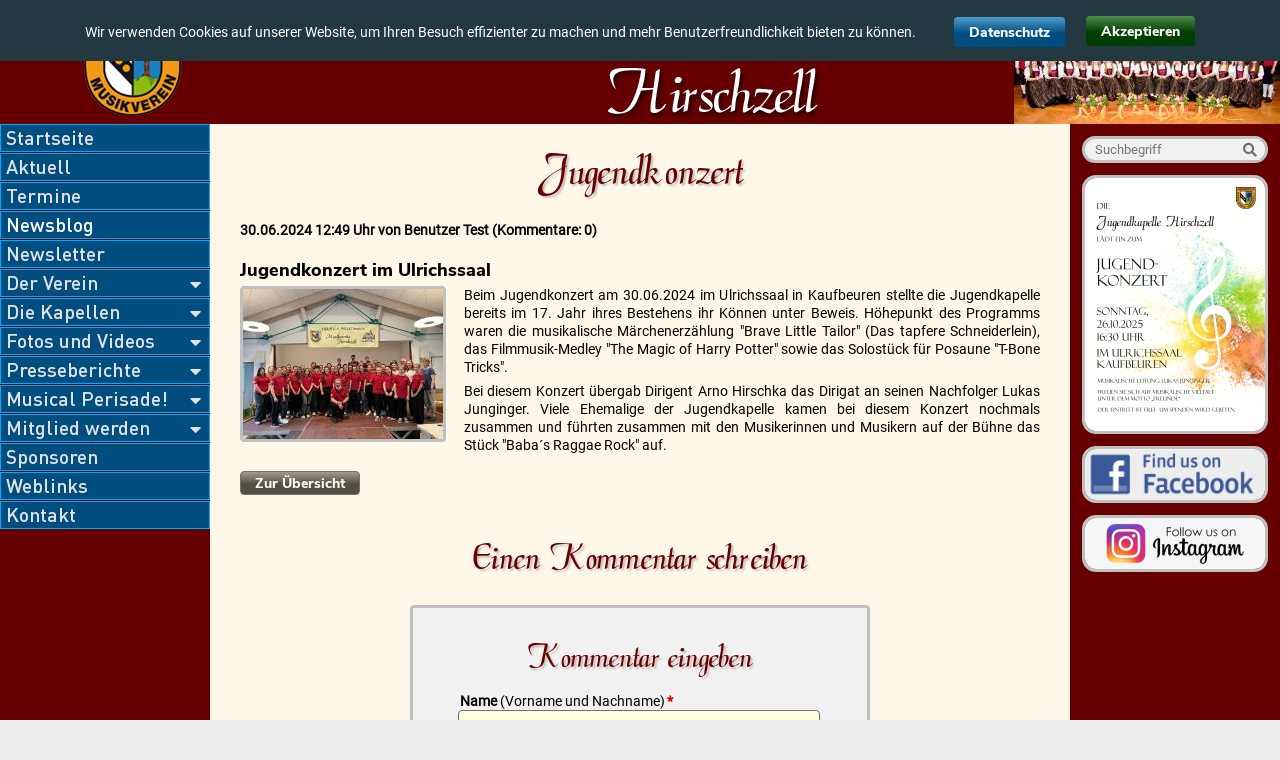

--- FILE ---
content_type: text/html; charset=UTF-8
request_url: https://www.musikverein-hirschzell.de/index.php/newsbeitrag/jugendkonzet-2024.html
body_size: 4653
content:
<!DOCTYPE html>
<html lang="de">
<head>
<meta charset="UTF-8">
<title>Jugendkonzert - Musikverein Hirschzell, Kaufbeuren</title>
<base href="https://www.musikverein-hirschzell.de/">
<meta name="robots" content="index,follow">
<meta name="description" content="Beim Jugendkonzert am 30.06.2024 im Ulrichssaal in Kaufbeuren stellte die Jugendkapelle bereits im 17. Jahr ihres Bestehens ihr Können unter Beweis. Höhepunkt des Programms waren die musikalische Märchenerzählung &#34;Brave Little Tailor&#34; (Das tapfere Schneiderlein), das Filmmusik-Medley &#34;The Magic of Harry Potter&#34; sowie …">
<meta name="generator" content="Contao Open Source CMS">
<style>#wrapper{width:1280px;margin:0 auto}#left{width:210px;right:210px}#right{width:210px}#container{padding-left:210px;padding-right:210px}</style>
<link rel="stylesheet" href="system/modules/cookiebar/assets/dist/cookiebar.min.css?v=67ea5278"><link rel="stylesheet" href="assets/css/icons.min.css,reset.min.css,layout.min.css,colorbox.min.css,back...-456dc66b.css"><link rel="stylesheet" href="assets/css/layout-musikverein-1280.css?v=0ac97664" media="screen">
<link rel="stylesheet" href="assets/css/layout-musikverein-print.css?v=fe1599d0" media="print">
<script src="assets/js/jquery.min.js,contao-utils-bundle.js-3c56300f.js"></script><link rel="shortcut icon" type="image/x-icon" href="share/favicon-startpunkt-musikverein-hirschzell.ico"><link rel="apple-touch-icon" href="share/favicon-apple-touch-icon-startpunkt-musikverein-hirschzell.png"><link type="application/rss+xml" rel="alternate" href="https://www.musikverein-hirschzell.de/share/newssblog-musikverein.xml" title="Feed für Newsblog"><meta name="viewport" content="width=device-width, initial-scale=1.0, user-scalable=yes">
</head>
<body id="top itemscope itemtype="http://schema.org/WebPage">
<div id="wrapper">
<header id="header">
<div class="inside">
<!-- indexer::stop -->
<div class="ce_image header_logo first block">
<figure class="image_container">
<a href="index.php/">
<img src="files/themes/musikverein/mvtheme0005-logo-wappen-musikverein.png" width="266" height="124" alt="Grafik - Logo Musikverein mit Wappen - Musikverein Hirschzell, Kaufbeuren" itemprop="image">
</a>
</figure>
</div>
<div class="ce_image header_text block">
<figure class="image_container">
<a href="index.php/der-verein.html">
<img src="files/themes/musikverein/mvtheme0009-schriftzug-musikverein.png" width="748" height="124" alt="Grafik - Schriftzug Musikverein - Musikverein Hirschzell, Kaufbeuren" itemprop="image">
</a>
</figure>
</div>
<div class="ce_image header_bild block">
<figure class="image_container">
<a href="index.php/die-kapellen.html">
<img src="files/themes/musikverein/mvtheme0012-kapellenfoto-musikkapelle.jpg" width="266" height="124" alt="Foto - Musikkapelle mit Weste - Musikverein Hirschzell, Kaufbeuren" itemprop="image">
</a>
</figure>
</div>
<div class="ce_image header_banner last block">
<figure class="image_container">
<img src="files/hirschzell/content/grafiken/mvgrafik0001-banner-mit-logo-und-schriftzug.png" width="1072" height="130" alt="Banner - Logo und Schriftzug - Musikverein Hirschzell, Kaufbeuren" itemprop="image">
</figure>
</div>
<!-- indexer::continue -->            </div>
</header>
<div id="container">
<main id="main">
<div class="inside">
<div class="mod_article news_input first last block" id="article-47">
<div class="mod_newsreader block">
<div class="layout_full block" itemscope itemtype="http://schema.org/Article">
<h1 itemprop="name">Jugendkonzert</h1>
<p class="info"><time datetime="2024-06-30T12:49:00+00:00" itemprop="datePublished">30.06.2024 12:49 Uhr</time> von <span itemprop="author">Benutzer Test</span> (Kommentare: 0)</p>
<div class="ce_text block">
<h5>Jugendkonzert im Ulrichssaal</h5>
<figure class="image_container float_left" style="margin-right:18px;">
<a href="files/hirschzell/visitors/newsblog/IMG-20240630-WA0000.jpg" data-lightbox="71565a">
<img src="assets/images/b/IMG-20240630-WA0000-2d519cd8.jpg" width="200" height="150" alt="" itemprop="image">
</a>
</figure>
<p>Beim Jugendkonzert am 30.06.2024 im Ulrichssaal in Kaufbeuren stellte die Jugendkapelle bereits im 17. Jahr ihres Bestehens ihr Können unter Beweis. Höhepunkt des Programms waren die musikalische Märchenerzählung &#34;Brave Little Tailor&#34; (Das tapfere Schneiderlein), das Filmmusik-Medley &#34;The Magic of Harry Potter&#34; sowie das Solostück für Posaune &#34;T-Bone Tricks&#34;.</p>
<p>Bei diesem Konzert übergab Dirigent Arno Hirschka das Dirigat an seinen Nachfolger Lukas Junginger. Viele Ehemalige der Jugendkapelle kamen bei diesem Konzert nochmals zusammen und führten zusammen mit den Musikerinnen und Musikern auf der Bühne das Stück &#34;Baba´s Raggae Rock&#34; auf.</p>
</div>
</div>
<!-- indexer::stop -->
<p class="back"><a href="index.php/newsblog.html" title="Newsblog" class="icon_site">Zur Übersicht</a></p>
<!-- indexer::continue -->
<div class="ce_comments block">
<h2>Einen Kommentar schreiben</h2>
<!-- indexer::stop -->
<div class="form">
<form id="com_tl_news_221" method="post">
<div class="formbody">
<input type="hidden" name="FORM_SUBMIT" value="com_tl_news_221">
<input type="hidden" name="REQUEST_TOKEN" value="">
<div class="widget widget-scripthead"><h3>Kommentar eingeben</h3></div>
<div class="widget widget-text mandatory">
<label for="ctrl_name_221" class="mandatory">
<span class="invisible">Pflichtfeld </span>Name <span class="regular">(Vorname und Nachname)</span><span class="mandatory">*</span>
</label>
<input type="text" name="name" id="ctrl_name_221" class="text mandatory" value="" required maxlength="64">
</div>
<div class="widget widget-text mandatory">
<label for="ctrl_email_221" class="mandatory">
<span class="invisible">Pflichtfeld </span>E-Mail Adresse <span class="regular">(wird nicht veröffentlicht)</span><span class="mandatory">*</span>
</label>
<input type="email" name="email" id="ctrl_email_221" class="text mandatory" value="" required maxlength="255">
</div>
<div class="widget widget-text">
<label for="ctrl_website_221">
Webseite          </label>
<input type="url" name="website" id="ctrl_website_221" class="text" value="" maxlength="128">
</div>
<div class="widget widget-captcha mandatory">
<label for="ctrl_captcha_221">
<span class="invisible">Pflichtfeld </span>Sicherheitsfrage<span class="mandatory">*</span>
</label>
<input type="text" name="captcha_captcha" id="ctrl_captcha_221" class="captcha mandatory" value="" aria-describedby="captcha_text_captcha_221" maxlength="2" required>
<span id="captcha_text_captcha_221" class="captcha_text">&#87;&#x61;&#115;&#x20;&#105;&#x73;&#116;&#x20;&#100;&#x69;&#101;&#x20;&#83;&#x75;&#109;&#x6D;&#101;&#x20;&#97;&#x75;&#115;&#x20;&#55;&#x20;&#117;&#x6E;&#100;&#x20;&#57;&#x3F;</span>
<input type="hidden" name="captcha_captcha_hash" value="af4cf7a79d665d313023c1229cc6bb0e2b3844f7d8f5f265db527388753f2a71">
<div style="display:none">
<label for="ctrl_captcha_221_hp">Do not fill in this field</label>
<input type="text" name="captcha_captcha_name" id="ctrl_captcha_221_hp" value="">
</div>
<script>(function(){var e=document.getElementById('ctrl_captcha_221'),p=e.parentNode,f=p.parentNode;if(f.classList.contains('widget-captcha')||'fieldset'===f.nodeName.toLowerCase()&&1===f.children.length){p=f}
e.required=!1;p.style.display='none';setTimeout(function(){e.value='16'},5000)})()</script>
</div>
<div class="widget widget-textarea mandatory">
<label for="ctrl_comment_221" class="mandatory">
<span class="invisible">Pflichtfeld </span>Kommentar<span class="mandatory">*</span>
</label>
 <textarea name="comment" id="ctrl_comment_221" class="textarea mandatory" rows="4" cols="40" required></textarea>
</div>
<div class="widget widget-checkbox">
<fieldset id="ctrl_notify_221" class="checkbox_container">
<input type="hidden" name="notify" value="">
<span><input type="checkbox" name="notify" id="opt_notify_221_0" class="checkbox" value="1"> <label id="lbl_notify_221_0" for="opt_notify_221_0">Über neue Kommentare per E-Mail benachrichtigen.</label></span>
</fieldset>
</div>
<div class="widget widget-pointout"><span class="note">Hinweis: </span>Pflichtfelder sind mit <span class="star">*</span> gekennzeichnet.</div>
<div class="widget widget-statement">Kommentare werden erst nach der Freigabe durch den Autor des Beitrags oder den Administrator veröffentlicht.</div>
<div class="widget widget-submit">
<button type="submit" class="submit">Kommentar absenden</button>
</div>
</div>
</form>
</div>
<!-- indexer::continue -->
</div>
</div>
<!-- indexer::stop -->
<script>jQuery(document).ready(function($){$("*").mouseenter(function(){var title=$(this).attr("title");$(this).attr("temp_title",title);$(this).attr("title","")}).mouseleave(function(){var title=$(this).attr("temp_title");$(this).attr("title",title);$(this).removeAttr("temp_title")})})</script>
<!-- indexer::continue -->
</div>
</div>
</main>
<aside id="left">
<div class="inside">
<!-- indexer::stop -->
<nav class="mod_navigation block" itemscope itemtype="http://schema.org/SiteNavigationElement">
<a href="index.php/newsbeitrag/jugendkonzet-2024.html#skipNavigation5" class="invisible">Navigation überspringen</a>
<ul class="level_1">
<li class="icon_site first"><a href="index.php/" class="icon_site first" itemprop="url"><span itemprop="name">Startseite</span></a></li>
<li class="icon_site"><a href="index.php/aktuell.html" class="icon_site" itemprop="url"><span itemprop="name">Aktuell</span></a></li>
<li class="icon_site"><a href="index.php/termine.html" class="icon_site" itemprop="url"><span itemprop="name">Termine</span></a></li>
<li class="trail icon_site"><a href="index.php/newsblog.html" class="trail icon_site" itemprop="url"><span itemprop="name">Newsblog</span></a></li>
<li class="icon_site"><a href="index.php/newsletter.html" class="icon_site" itemprop="url"><span itemprop="name">Newsletter</span></a></li>
<li class="triangle icon_main"><a href="index.php/der-verein.html" class="triangle icon_main" itemprop="url"><span itemprop="name">Der Verein</span></a></li>
<li class="triangle icon_main"><a href="index.php/die-kapellen.html" class="triangle icon_main" itemprop="url"><span itemprop="name">Die Kapellen</span></a></li>
<li class="triangle icon_main"><a href="index.php/fotogalerien.html" class="triangle icon_main" itemprop="url"><span itemprop="name">Fotos und Videos</span></a></li>
<li class="triangle icon_main"><a href="index.php/presseberichte.html" class="triangle icon_main" itemprop="url"><span itemprop="name">Presseberichte</span></a></li>
<li class="triangle icon_main"><a href="index.php/perisade-musical.html" class="triangle icon_main" itemprop="url"><span itemprop="name">Musical Perisade!</span></a></li>
<li class="triangle icon_main"><a href="index.php/mitglied-werden.html" class="triangle icon_main" itemprop="url"><span itemprop="name">Mitglied werden</span></a></li>
<li class="icon_site"><a href="index.php/sponsoren.html" class="icon_site" itemprop="url"><span itemprop="name">Sponsoren</span></a></li>
<li class="icon_site"><a href="index.php/weblinks.html" class="icon_site" itemprop="url"><span itemprop="name">Weblinks</span></a></li>
<li class="icon_site last"><a href="index.php/kontakt.html" class="icon_site last" itemprop="url"><span itemprop="name">Kontakt</span></a></li>
</ul>
<a id="skipNavigation5" class="invisible">&nbsp;</a>
</nav>
<!-- indexer::continue -->
</div>
</aside>
<aside id="right">
<div class="inside">
<!-- indexer::stop -->
<div class="mod_form block">
<form action="index.php/suchmaschine.html" method="get" enctype="application/x-www-form-urlencoded" class="search_form">
<div class="formbody">
<div class="widget widget-text search_field">
<input type="text" name="keywords" id="ctrl_14" class="text search_field" value="" placeholder="Suchbegriff">
</div>
<div class="widget widget-submit search_lupe">
<button type="submit" id="ctrl_15" class="submit search_lupe">Suche starten</button>
</div>
</div>
</form>
</div>
<!-- indexer::continue -->
<div class="ce_image poster first last block">
<figure class="image_container">
<a href="index.php/aktuell.html">
<img src="files/hirschzell/content/plakate/mvplakat0054-jugendkonzert-2025-pfarrsaal-st-ulrich-kaufbeuren.png" width="180" height="253" alt="Plakat - Jugendkonzert 2025, Pfarrsaal St.-Ulrich Kaufbeuren - Musikverein Hirschzell, Kaufbeuren" itemprop="image">
</a>
</figure>
</div>
<div class="ce_image facebook first last block">
<figure class="image_container">
<a href="https://de-de.facebook.com/musikverein.hirschzell" target="_blank" rel="noreferrer noopener">
<img src="files/themes/musikverein/mvtheme0015-facebook-musikverein.png" width="180" height="51" alt="Grafik - Musikverein bei Facebook - Musikverein Hirschzell, Kaufbeuren" itemprop="image">
</a>
</figure>
</div>
<div class="ce_image instagram first last block">
<figure class="image_container">
<a href="https://www.instagram.com/musikvereinhirschzell/" target="_blank" rel="noreferrer noopener">
<img src="files/themes/musikverein/mvtheme0021-instagram-musikverein.png" width="180" height="51" alt="Grafik - Musikverein bei Instagram - Musikverein Hirschzell, Kaufbeuren" itemprop="image">
</a>
</figure>
</div>
<div class="mod_visitors patron block">
<span class="visitor_count invisible"><!-- counted --></span>
<div class="visitor_name"       ><div class="VisitorsNameLegend"></div><div class="VisitorsNameChart"><img src="files/themes/musikverein/mvtheme0016-grafik-seitenstatistik.png" alt="Grafik - Seitenstatistik Balken - Musikverein Hirschzell, Kaufbeuren"></div><div class="VisitorsName">Seitenstatistik</div></div>
<div class="visitors_all">Besucher</div>
<div class="visitor_useronline"><div class="VisitorsOnlineCountLegend">Online:</div><div class="VisitorsOnlineCount">1</div></div>
<div class="visitor_visitstoday"><div class="TodayVisitCountLegend">Heute:</div><div class="TodayVisitCount"    >0</div></div>
<div class="visitor_visitsyesterday"><div class="YesterdayVisitCountLegend">Gestern:</div><div class="YesterdayVisitCount">67</div></div>
<div class="visitor_visitstotal"><div class="TotalVisitCountLegend">Gesamt:</div><div class="TotalVisitCount"    >1.067.463</div></div>
<div class="visitor_average" ><div class="AverageVisitsLegend">Ø pro Tag:</div><div class="AverageVisits">78</div></div>
<div class="visits_count">Zugriffe</div>
<div class="visitor_hitstoday"><div class="TodayHitCountLegend">Heute</div><div class="TodayHitCount"      >0</div></div>
<div class="visitor_hitsyesterday"><div class="YesterdayHitCountLegend">Gestern:</div><div class="YesterdayHitCount">294</div></div>
<div class="visitor_hitstotal"><div class="TotalHitCountLegend">Gesamt:</div><div class="TotalHitCount"      >9.811.801</div></div>
<div class="visitor_pagehits"><div class="PageHitCountLegend">Webseite:</div><div class="PageHitCount">142</div></div>
<div class="visitor_countsince" ><div class="VisitorsStartDateLegend">Zählung seit:</div><div class="VisitorsStartDate">&nbsp;14.03.2010</div></div>
<script>var iWidth=window.innerWidth||(window.document.documentElement.clientWidth||window.document.body.clientWidth);var iHeight=window.innerHeight||(window.document.documentElement.clientHeight||window.document.body.clientHeight);var sWidth=screen.width;var sHeight=screen.height;document.write('<img class="invisible" src="index.php/visitors/screencount?vcid=1&scrw='+sWidth+'&scrh='+sHeight+'&scriw='+iWidth+'&scrih='+iHeight+'">')</script>
</div>                </div>
</aside>
</div>
<footer id="footer">
<div class="inside">
<!-- indexer::stop -->
<nav class="mod_customnav meta_nav_left block" itemscope itemtype="http://schema.org/SiteNavigationElement">
<a href="index.php/newsbeitrag/jugendkonzet-2024.html#skipNavigation11" class="invisible">Navigation überspringen</a>
<ul class="level_1">
<li class="first"><a href="index.php/login-intern.html" class="first" itemprop="url"><span itemprop="name">Login</span></a></li>
<li><a href="index.php/impressum.html" itemprop="url"><span itemprop="name">Impressum</span></a></li>
<li class="last"><a href="index.php/datenschutz.html" class="last" itemprop="url"><span itemprop="name">Datenschutz</span></a></li>
</ul>
<a id="skipNavigation11" class="invisible">&nbsp;</a>
</nav>
<!-- indexer::continue -->
<!-- indexer::stop -->
<nav class="mod_customnav meta_nav_right block" itemscope itemtype="http://schema.org/SiteNavigationElement">
<a href="index.php/newsbeitrag/jugendkonzet-2024.html#skipNavigation719" class="invisible">Navigation überspringen</a>
<ul class="level_1">
<li class="first"><a href="index.php/sitemap.html" class="first" itemprop="url"><span itemprop="name">Sitemap</span></a></li>
<li class="icon_site last"><a href="index.php/kontakt.html" class="icon_site last" itemprop="url"><span itemprop="name">Kontakt</span></a></li>
</ul>
<a id="skipNavigation719" class="invisible">&nbsp;</a>
</nav>
<!-- indexer::continue -->
<!-- indexer::stop -->
<div class="footer_update"><p>Letzte Aktualisierung: 18. Januar 2026 | <sup>©</sup> 2004-2026 Musikverein Hirschzell</p></div>
<!-- indexer::continue -->            </div>
</footer>
</div>
<script src="assets/colorbox/js/colorbox.min.js"></script>
<script>jQuery(function($){$('a[data-lightbox]').map(function(){$(this).colorbox({current:'Bild {current} von {total}',loop:!1,rel:$(this).attr('data-lightbox'),maxWidth:'95%',maxHeight:'95%'})})})</script>
<script src="assets/jquery-ui/js/jquery-ui.min.js"></script>
<script>jQuery(function($){$(document).accordion({heightStyle:'content',header:'.toggler',collapsible:!0,active:!1,create:function(event,ui){ui.header.addClass('active');$('.toggler').attr('tabindex',0)},activate:function(event,ui){ui.newHeader.addClass('active');ui.oldHeader.removeClass('active');$('.toggler').attr('tabindex',0)}})})</script>
<script type="application/ld+json">{"@context":{"contao":"https:\/\/schema.contao.org\/"},"@type":"contao:Page","contao:title":"Jugendkonzert","contao:pageId":46,"contao:noSearch":false,"contao:protected":false,"contao:groups":[],"contao:fePreview":false}</script>
<!-- indexer::stop -->
<div class="cookiebar cookiebar--position-top" role="complementary" aria-describedby="cookiebar-text" style="display:none;" data-cookiebar="COOKIEBAR_1" data-cookiebar-ttl="1">
<div id="cookiebar-text" class="cookiebar__text" aria-live="assertive" role="alert">
<span class="cookiebar__message">Wir verwenden Cookies auf unserer Website, um Ihren Besuch effizienter zu machen und mehr Benutzerfreundlichkeit bieten zu können.</span>
<a href="index.php/datenschutz.html" class="cookiebar__link" title="Datenschutz">Datenschutz</a>
</div>
<button class="cookiebar__button" data-cookiebar-accept>Akzeptieren</button>
</div>
<script src="system/modules/cookiebar/assets/dist/cookiebar.min.js" defer></script>
<!-- indexer::continue -->
</body>
</html>

--- FILE ---
content_type: text/css
request_url: https://www.musikverein-hirschzell.de/assets/css/icons.min.css,reset.min.css,layout.min.css,colorbox.min.css,back...-456dc66b.css
body_size: 36481
content:
.download-element{padding:3px 6px 3px 22px;background:url(../../assets/contao/images/iconPLAIN.svg) left center no-repeat}ul.enclosure{padding-left:0}li.download-element{list-style-type:none}.ext-xl{background-image:url(../../assets/contao/images/iconXL.svg)}.ext-xls{background-image:url(../../assets/contao/images/iconXLS.svg)}.ext-xlsx{background-image:url(../../assets/contao/images/iconXLSX.svg)}.ext-hqx{background-image:url(../../assets/contao/images/iconHQX.svg)}.ext-cpt{background-image:url(../../assets/contao/images/iconCPT.svg)}.ext-bin{background-image:url(../../assets/contao/images/iconBIN.svg)}.ext-doc{background-image:url(../../assets/contao/images/iconDOC.svg)}.ext-docx{background-image:url(../../assets/contao/images/iconDOCX.svg)}.ext-word{background-image:url(../../assets/contao/images/iconWORD.svg)}.ext-cto{background-image:url(../../assets/contao/images/iconCTO.svg)}.ext-dms{background-image:url(../../assets/contao/images/iconDMS.svg)}.ext-lha{background-image:url(../../assets/contao/images/iconLHA.svg)}.ext-lzh{background-image:url(../../assets/contao/images/iconLZH.svg)}.ext-exe{background-image:url(../../assets/contao/images/iconEXE.svg)}.ext-class{background-image:url(../../assets/contao/images/iconCLASS.svg)}.ext-so{background-image:url(../../assets/contao/images/iconSO.svg)}.ext-sea{background-image:url(../../assets/contao/images/iconSEA.svg)}.ext-dll{background-image:url(../../assets/contao/images/iconDLL.svg)}.ext-oda{background-image:url(../../assets/contao/images/iconODA.svg)}.ext-pdf{background-image:url(../../assets/contao/images/iconPDF.svg)}.ext-ai{background-image:url(../../assets/contao/images/iconAI.svg)}.ext-eps{background-image:url(../../assets/contao/images/iconEPS.svg)}.ext-ps{background-image:url(../../assets/contao/images/iconPS.svg)}.ext-pps{background-image:url(../../assets/contao/images/iconPPS.svg)}.ext-ppt{background-image:url(../../assets/contao/images/iconPPT.svg)}.ext-pptx{background-image:url(../../assets/contao/images/iconPPTX.svg)}.ext-smi{background-image:url(../../assets/contao/images/iconSMI.svg)}.ext-smil{background-image:url(../../assets/contao/images/iconSMIL.svg)}.ext-mif{background-image:url(../../assets/contao/images/iconMIF.svg)}.ext-odc{background-image:url(../../assets/contao/images/iconODC.svg)}.ext-odf{background-image:url(../../assets/contao/images/iconODF.svg)}.ext-odg{background-image:url(../../assets/contao/images/iconODG.svg)}.ext-odi{background-image:url(../../assets/contao/images/iconODI.svg)}.ext-odp{background-image:url(../../assets/contao/images/iconODP.svg)}.ext-ods{background-image:url(../../assets/contao/images/iconODS.svg)}.ext-odt{background-image:url(../../assets/contao/images/iconODT.svg)}.ext-wbxml{background-image:url(../../assets/contao/images/iconWBXML.svg)}.ext-wmlc{background-image:url(../../assets/contao/images/iconWMLC.svg)}.ext-dmg{background-image:url(../../assets/contao/images/iconDMG.svg)}.ext-dcr{background-image:url(../../assets/contao/images/iconDCR.svg)}.ext-dir{background-image:url(../../assets/contao/images/iconDIR.svg)}.ext-dxr{background-image:url(../../assets/contao/images/iconDXR.svg)}.ext-dvi{background-image:url(../../assets/contao/images/iconDVI.svg)}.ext-gtar{background-image:url(../../assets/contao/images/iconGTAR.svg)}.ext-inc{background-image:url(../../assets/contao/images/iconINC.svg)}.ext-php{background-image:url(../../assets/contao/images/iconPHP.svg)}.ext-php3{background-image:url(../../assets/contao/images/iconPHP3.svg)}.ext-php4{background-image:url(../../assets/contao/images/iconPHP4.svg)}.ext-php5{background-image:url(../../assets/contao/images/iconPHP5.svg)}.ext-phtml{background-image:url(../../assets/contao/images/iconPHTML.svg)}.ext-phps{background-image:url(../../assets/contao/images/iconPHPS.svg)}.ext-js{background-image:url(../../assets/contao/images/iconJS.svg)}.ext-psd{background-image:url(../../assets/contao/images/iconPSD.svg)}.ext-rar{background-image:url(../../assets/contao/images/iconRAR.svg)}.ext-fla{background-image:url(../../assets/contao/images/iconFLA.svg)}.ext-swf{background-image:url(../../assets/contao/images/iconSWF.svg)}.ext-sit{background-image:url(../../assets/contao/images/iconSIT.svg)}.ext-tar{background-image:url(../../assets/contao/images/iconTAR.svg)}.ext-tgz{background-image:url(../../assets/contao/images/iconTGZ.svg)}.ext-xhtml{background-image:url(../../assets/contao/images/iconXHTML.svg)}.ext-xht{background-image:url(../../assets/contao/images/iconXHT.svg)}.ext-zip{background-image:url(../../assets/contao/images/iconZIP.svg)}.ext-m4a{background-image:url(../../assets/contao/images/iconM4A.svg)}.ext-mp3{background-image:url(../../assets/contao/images/iconMP3.svg)}.ext-wma{background-image:url(../../assets/contao/images/iconWMA.svg)}.ext-mpeg{background-image:url(../../assets/contao/images/iconMPEG.svg)}.ext-wav{background-image:url(../../assets/contao/images/iconWAV.svg)}.ext-ogg{background-image:url(../../assets/contao/images/iconOGG.svg)}.ext-mid{background-image:url(../../assets/contao/images/iconMID.svg)}.ext-midi{background-image:url(../../assets/contao/images/iconMIDI.svg)}.ext-aif{background-image:url(../../assets/contao/images/iconAIF.svg)}.ext-aiff{background-image:url(../../assets/contao/images/iconAIFF.svg)}.ext-aifc{background-image:url(../../assets/contao/images/iconAIFC.svg)}.ext-ram{background-image:url(../../assets/contao/images/iconRAM.svg)}.ext-rm{background-image:url(../../assets/contao/images/iconRM.svg)}.ext-rpm{background-image:url(../../assets/contao/images/iconRPM.svg)}.ext-ra{background-image:url(../../assets/contao/images/iconRA.svg)}.ext-bmp{background-image:url(../../assets/contao/images/iconBMP.svg)}.ext-gif{background-image:url(../../assets/contao/images/iconGIF.svg)}.ext-jpeg{background-image:url(../../assets/contao/images/iconJPEG.svg)}.ext-jpg{background-image:url(../../assets/contao/images/iconJPG.svg)}.ext-jpe{background-image:url(../../assets/contao/images/iconJPE.svg)}.ext-png{background-image:url(../../assets/contao/images/iconPNG.svg)}.ext-tiff{background-image:url(../../assets/contao/images/iconTIFF.svg)}.ext-tif{background-image:url(../../assets/contao/images/iconTIF.svg)}.ext-svg{background-image:url(../../assets/contao/images/iconSVG.svg)}.ext-svgz{background-image:url(../../assets/contao/images/iconSVGZ.svg)}.ext-webp{background-image:url(../../assets/contao/images/iconWEBP.svg)}.ext-avif{background-image:url(../../assets/contao/images/iconAVIF.svg)}.ext-heic{background-image:url(../../assets/contao/images/iconHEIC.svg)}.ext-jxl{background-image:url(../../assets/contao/images/iconJXL.svg)}.ext-eml{background-image:url(../../assets/contao/images/iconEML.svg)}.ext-asp{background-image:url(../../assets/contao/images/iconASP.svg)}.ext-css{background-image:url(../../assets/contao/images/iconCSS.svg)}.ext-scss{background-image:url(../../assets/contao/images/iconSCSS.svg)}.ext-less{background-image:url(../../assets/contao/images/iconLESS.svg)}.ext-html{background-image:url(../../assets/contao/images/iconHTML.svg)}.ext-htm{background-image:url(../../assets/contao/images/iconHTM.svg)}.ext-md{background-image:url(../../assets/contao/images/iconMD.svg)}.ext-shtml{background-image:url(../../assets/contao/images/iconSHTML.svg)}.ext-txt{background-image:url(../../assets/contao/images/iconTXT.svg)}.ext-text{background-image:url(../../assets/contao/images/iconTEXT.svg)}.ext-log{background-image:url(../../assets/contao/images/iconLOG.svg)}.ext-rtx{background-image:url(../../assets/contao/images/iconRTX.svg)}.ext-rtf{background-image:url(../../assets/contao/images/iconRTF.svg)}.ext-xml{background-image:url(../../assets/contao/images/iconXML.svg)}.ext-xsl{background-image:url(../../assets/contao/images/iconXSL.svg)}.ext-mp4{background-image:url(../../assets/contao/images/iconMP4.svg)}.ext-m4v{background-image:url(../../assets/contao/images/iconM4V.svg)}.ext-mov{background-image:url(../../assets/contao/images/iconMOV.svg)}.ext-wmv{background-image:url(../../assets/contao/images/iconWMV.svg)}.ext-webm{background-image:url(../../assets/contao/images/iconWEBM.svg)}.ext-qt{background-image:url(../../assets/contao/images/iconQT.svg)}.ext-rv{background-image:url(../../assets/contao/images/iconRV.svg)}.ext-avi{background-image:url(../../assets/contao/images/iconAVI.svg)}.ext-ogv{background-image:url(../../assets/contao/images/iconOGV.svg)}.ext-movie{background-image:url(../../assets/contao/images/iconMOVIE.svg)}
header,footer,nav,section,aside,main,article,figure,figcaption{display:block}body,div,h1,h2,h3,h4,h5,h6,p,blockquote,pre,code,ol,ul,li,dl,dt,dd,figure,table,th,td,form,fieldset,legend,input,textarea{margin:0;padding:0}table{border-spacing:0;border-collapse:collapse}caption,th,td{text-align:left;text-align:start;vertical-align:top}abbr,acronym{font-variant:normal;border-bottom:1px dotted #666;cursor:help}blockquote,q{quotes:none}fieldset,img,iframe{border:0}ul{list-style-type:none}sup{vertical-align:text-top}sub{vertical-align:text-bottom}del{text-decoration:line-through}ins{text-decoration:none}body{font:12px/1 "Lucida Grande","Lucida Sans Unicode",Verdana,sans-serif;color:#000}input,button,textarea,select{font-family:inherit;font-size:99%;font-weight:inherit}pre,code{font-family:Monaco,monospace}h1,h2,h3,h4,h5,h6{font-size:100%;font-weight:400}h1{font-size:1.8333em}h2{font-size:1.6667em}h3{font-size:1.5em}h4{font-size:1.3333em}table{font-size:inherit}caption,th{font-weight:700}a{color:#00f}h1,h2,h3,h4,h5,h6{margin-top:1em}h1,h2,h3,h4,h5,h6,p,pre,blockquote,table,ol,ul,form{margin-bottom:12px}
body,form,figure{margin:0;padding:0}img{border:0}header,footer,nav,section,aside,article,figure,figcaption{display:block}body{font-size:100.01%}select,input,textarea{font-size:99%}#container,.inside{position:relative}#main,#left,#right{float:left;position:relative}#main{width:100%}#left{margin-left:-100%}#right{margin-right:-100%}#footer{clear:both}#main .inside{min-height:1px}.ce_gallery>ul{margin:0;padding:0;overflow:hidden;list-style:none}.ce_gallery>ul li{float:left}.ce_gallery>ul li.col_first{clear:left}.float_left{float:left}.float_right{float:right}.block{overflow:hidden}.clear,#clear{height:.1px;font-size:.1px;line-height:.1px;clear:both}.invisible{border:0;clip:rect(0 0 0 0);height:1px;margin:-1px;overflow:hidden;padding:0;position:absolute;width:1px}.custom{display:block}#container:after,.custom:after{content:"";display:table;clear:both}
#colorbox,#cboxOverlay,#cboxWrapper{position:absolute;top:0;left:0;z-index:9999;overflow:hidden;-webkit-transform:translate3d(0,0,0)}#cboxWrapper{max-width:none}#cboxOverlay{position:fixed;width:100%;height:100%}#cboxMiddleLeft,#cboxBottomLeft{clear:left}#cboxContent{position:relative}#cboxLoadedContent{overflow:auto;-webkit-overflow-scrolling:touch}#cboxTitle{margin:0}#cboxLoadingOverlay,#cboxLoadingGraphic{position:absolute;top:0;left:0;width:100%;height:100%}#cboxPrevious,#cboxNext,#cboxClose,#cboxSlideshow{cursor:pointer}.cboxPhoto{float:left;margin:auto;border:0;display:block;max-width:none;-ms-interpolation-mode:bicubic}.cboxIframe{width:100%;height:100%;display:block;border:0;padding:0;margin:0}#colorbox,#cboxContent,#cboxLoadedContent{box-sizing:content-box;-moz-box-sizing:content-box;-webkit-box-sizing:content-box}#cboxOverlay{background:#000;opacity:.9;filter:alpha(opacity = 90)}#colorbox{outline:0}#cboxContent{margin-top:20px;background:#000}.cboxIframe{background:#fff}#cboxError{padding:50px;border:1px solid #ccc}#cboxLoadedContent{border:5px solid #000;background:#fff}#cboxTitle{position:absolute;top:-20px;left:0;color:#ccc}#cboxCurrent{position:absolute;top:-20px;right:0;color:#ccc}#cboxLoadingGraphic{background:url(../../assets/colorbox/images/loading.gif) no-repeat center center}#cboxPrevious,#cboxNext,#cboxSlideshow,#cboxClose{border:0;padding:0;margin:0;overflow:visible;width:auto;background:0 0}#cboxPrevious:active,#cboxNext:active,#cboxSlideshow:active,#cboxClose:active{outline:0}#cboxSlideshow{position:absolute;top:-20px;right:90px;color:#fff}#cboxPrevious{position:absolute;top:50%;left:5px;margin-top:-32px;background:url(../../assets/colorbox/images/controls.png) no-repeat top left;width:28px;height:65px;text-indent:-9999px}#cboxPrevious:hover{background-position:bottom left}#cboxNext{position:absolute;top:50%;right:5px;margin-top:-32px;background:url(../../assets/colorbox/images/controls.png) no-repeat top right;width:28px;height:65px;text-indent:-9999px}#cboxNext:hover{background-position:bottom right}#cboxClose{position:absolute;top:5px;right:5px;display:block;background:url(../../assets/colorbox/images/controls.png) no-repeat top center;width:38px;height:19px;text-indent:-9999px}#cboxClose:hover{background-position:bottom center}
textarea#ctrl_whatsapp_group {
max-height:70px;
min-height:70px;
}

textarea#ctrl_social_network {
max-height:70px;
min-height:70px;
}

textarea#ctrl_activ_director {
max-height:70px;
min-height:70px;
}

textarea#ctrl_chapel_activ {
max-height:70px;
min-height:70px;
}

textarea#ctrl_musician_honor {
max-height:70px;
min-height:70px;
}

textarea#ctrl_musician_exam {
max-height:70px;
min-height:70px;
}

textarea#ctrl_conductor_honor {
max-height:70px;
min-height:70px;
}

textarea#ctrl_conductor_exam {
max-height:70px;
min-height:70px;
}

textarea#ctrl_repetory_honor {
max-height:70px;
min-height:70px;
}

textarea#ctrl_director_honor {
max-height:70px;
min-height:70px;
}

textarea#ctrl_aktiv_honor {
max-height:70px;
min-height:70px;
}

textarea#ctrl_passiv_honor {
max-height:70px;
min-height:70px;
}

text#ctrl_textnote input {
display:none;
}

/*!
 * Font Awesome Free 5.15.1 by @fontawesome - https://fontawesome.com
 * License - https://fontawesome.com/license/free (Icons: CC BY 4.0, Fonts: SIL OFL 1.1, Code: MIT License)
 */
@font-face {
  font-family: 'Font Awesome 5 Free';
  font-style: normal;
  font-weight: 900;
  font-display: block;
  src: url("../../files/hirschzell/content/fonts/fontawesome/webfonts/fa-solid-900.eot");
  src: url("../../files/hirschzell/content/fonts/fontawesome/webfonts/fa-solid-900.eot?#iefix") format("embedded-opentype"), url("../../files/hirschzell/content/fonts/fontawesome/webfonts/fa-solid-900.woff2") format("woff2"), url("../../files/hirschzell/content/fonts/fontawesome/webfonts/fa-solid-900.woff") format("woff"), url("../../files/hirschzell/content/fonts/fontawesome/webfonts/fa-solid-900.ttf") format("truetype"), url("../../files/hirschzell/content/fonts/fontawesome/webfonts/fa-solid-900.svg#fontawesome") format("svg"); }

.fa,
.fas {
  font-family: 'Font Awesome 5 Free';
  font-weight: 900; }

@media screen{
/* events-terminkalender-1280.css */
.mod_article.diary_item{display:flex;flex-direction:column;align-items:center;margin-bottom:35px}.diary_item h1.ce_headline{margin-top:26px;justify-content:center;font-family:CalimaDB, Verdana, Arial, sans-serif;font-weight:400;font-size:56px;color:#600;text-shadow:2px 2px 2px #c3bcb4}.diary_item .event_stand{width:800px;margin:5px 0 3px 7px}.diary_item .event_stand p{margin:0}.diary_item .event_stand span{margin-right:5px;font-weight:600}.diary_item .titlebar{height:26px;width:798px;border:1px solid #707070;border-top-left-radius:4px;border-top-right-radius:4px;background-image: linear-gradient(to bottom, #a29c90, #544f43 55%, #544f43)}.diary_item .titlebar h2{margin:5px 0 0 0;display:flex;justify-content:center;font-family:"Nunito Sans Extra", Verdana, Arial, sans-serif;font-size:17px;font-weight:800;color:#f7f7f7}.mod_calendar{border-left:3px solid #c0c0c0;border-right:3px solid #c0c0c0;border-bottom:1px solid #c0c0c0}.diary_item table.calendar{width:794px;margin-top:0;margin-bottom:-1px;background-color:#ffffe1}.diary_item table.calendar .head{width:786px;background-color:#ffbd2c;border-bottom:1px solid #c0c0c0}.diary_item table.calendar th.current{padding-top:7px;font-weight:600;font-size:15px;text-align:center;color:#000}.diary_item table.calendar th.previous{padding:6px 0 5px 5px;text-align:left}.diary_item table.calendar th.next{padding:6px 5px 5px;text-align:right}.diary_item table.calendar th a{font-weight:600;font-size:14px;text-decoration:none;color:#000}.diary_item table.calendar th a:hover,.diary_item table.calendar th a:focus{text-decoration:underline}.diary_item table.calendar .label{padding:3px 2px 4px 2px;text-align:center;background-color:#ffffe1;border-right:1px solid #d9d9d9;border-bottom: 1px solid #bbbbbb;font-size:12px;font-weight:400;color:#444}.diary_item table.calendar .weekend{background-color:#f1f1f1;color:#8e8e8e}.diary_item table.calendar td{width:14%;height:7em;border-right:1px solid #d9d9d9;border-bottom:1px solid #d9d9d9}.diary_item table.calendar .header{margin:1px;padding:1px 1px 2px 1px;background-color:#e6e6e6;font-size:11px;color:#600}.diary_item table.calendar .today{background-color:#ffbd2c}.diary_item table.calendar .event{margin:3px;line-height:1.1}.diary_item table.calendar .event a{font-size:11px;text-decoration:none;color:#444}.diary_item table.calendar .event a:hover,.diary_item table.calendar .event a:focus{text-decoration:underline}.diary_item .event_footer{height:26px;width:794px;background-color:#dcdcdc;border-left:3px solid #c0c0c0;border-right:3px solid #c0c0c0;border-bottom:3px solid #c0c0c0;border-bottom-left-radius:4px;border-bottom-right-radius:4px}.diary_item .event_footer p{padding:7px 0 6px;font-size:13px;font-style:italic;display:flex;justify-content:center}.mod_article.event_item{width:800px;display:flex;flex-direction:column;margin-bottom:35px}.event_item h1.ce_headline{margin-top:24px;display:flex;justify-content:center;font-family:CalimaDB, Verdana, Arial, sans-serif;font-weight:400;font-size:56px;color:#600;text-shadow:2px 2px 2px #c3bcb4}.event_item .ce_text.prolog{width:795px;margin:20px 0 0 3px}.event_item .ce_text.prolog p{margin:0;text-align:justify;line-height:1.3}.event_item .event_stand{margin:19px 0 2px 3px}.event_item .event_stand p{margin:0}.event_item .event_stand span{margin-right:5px;font-weight:600}.event_item .titlebar{height:21px;width:798px;margin-top:1px;padding-top:5px;border:1px solid #707070;border-top-left-radius:4px;border-top-right-radius:4px;background-image: linear-gradient(to bottom, #a29c90, #544f43 55%, #544f43)}.event_item .titlebar h2{margin:0 0 0 331px;font-family:"Nunito Sans Extra", Verdana, Arial, sans-serif;font-size:17px;font-weight:800;color:#f7f7f7}.event_item .event_header{height:26px;width:794px;font-weight:600;font-family:Georgia, Verdana, Arial, sans-serif;font-size:120%;font-variant:small-caps;letter-spacing:1px;background-color:#ffbd2c;border-left:3px solid #c0c0c0;border-right:3px solid #c0c0c0;border-bottom:1px solid #c0c0c0;display:flex;flex-direction:row}.event_item .event_header p{margin-top:5px}.event_item .event_date p{width:115px;margin-left:4px}.event_item .event_time p{width:75px}.event_item .event_who p{width:69px}.event_item .event_place p{width:276px}.event_item .event_cause p{width:255px}.event_item .event_footer{height:26px;width:794px;background-color:#dcdcdc;border-top:1px solid #c0c0c0;border-left:3px solid #c0c0c0;border-right:3px solid #c0c0c0;border-bottom:3px solid #c0c0c0;border-bottom-left-radius:4px;border-bottom-right-radius:4px}.event_item .event_footer p{padding:7px 0 6px;font-size:13px;font-style:italic;display:flex;justify-content:center}.event_item .mod_eventlist{border-left:3px solid #c0c0c0;border-right:3px solid #c0c0c0}.event_item .mod_eventlist h1{margin:-49px 0 0 428px;font-family:"Nunito Sans Extra", Verdana, Arial, sans-serif;font-size:17px;font-weight:800;color:#f7f7f7;position:absolute}.event_item .mod_eventlist .layout_list{width:798px;min-height:26px;border-bottom:0.01px solid transparent;display:flex;flex-direction:row;align-items:center}.event_item .mod_eventlist .layout_list p{margin-bottom:-1px;padding:5px 4px 5px 4px;align-items:center}.event_item .mod_eventlist .layout_list:nth-child(even){background-color:#ffffe1}.event_item .mod_eventlist .layout_list:nth-child(odd){background-color:#f1f1f1}.event_item .mod_eventlist .layout_list:nth-child(even):hover,.event_item .mod_eventlist .layout_list:nth-child(odd):hover{color:#fff;background-color:#d90000}.event_item .mod_eventlist.block .empty{padding:6px 0 6px;display:flex;justify-content:center;background-color:#f1f1f1}.event_item .layout_list .list_date{width:79px;padding-bottom:1px}.event_item .layout_list.nodate_red .list_date p{color:#e0003a}.event_item .layout_list.nodate_red:nth-child(even):hover .list_date p,.event_item .layout_list.nodate_red:nth-child(odd):hover .list_date p{color:#ffffff}.event_item .layout_list .list_day{width:35px;padding-bottom:1px}.event_item .layout_list.nodate_red .list_day p{color:#e0003a}.event_item .layout_list.nodate_red:nth-child(even):hover .list_day p,.event_item .layout_list.nodate_red:nth-child(odd):hover .list_day p{color:#ffffff}.event_item .layout_list .list_time{width:74px;padding-bottom:1px}.event_item .layout_list.event_hide .list_time p{display:none}.event_item .layout_list .list_member{width:70px;line-height:1.2}.event_item .layout_list .list_local{width:266px;padding-right:9px;line-height:1.2}.event_item .layout_list .list_action{width:257px;line-height:1.2}.event_item .layout_list .list_date p,.event_item .layout_list .list_day p,.event_item .layout_list .list_time p,.event_item .layout_list .list_member p,.event_item .layout_list .list_local p,.event_item .layout_list .list_action p{display:flex;align-items:center}.mod_article.event-p_item{width:800px;display:flex;flex-direction:column;margin-bottom:23px}.event-p_item h1.ce_headline{margin-top:26px;display:flex;justify-content:center;font-family:CalimaDB, Verdana, Arial, sans-serif;font-weight:400;font-size:56px;color:#600;text-shadow:2px 2px 2px #c3bcb4}.event-p_item .ce_text.prolog{width:795px;margin:19px 0 0 3px;text-align:justify;line-height:1.3}e.event-p_item .ce_text.prolog p{margin:0;text-align:justify;line-height:1.3}.event-p_item .event_stand{margin:9px 0 2px 3px}.event-p_item .event_stand p{margin:0}.event-p_item .event_stand span{margin-right:5px;font-weight:600}.event-p_item .titlebar{height:21px;width:798px;margin-top:1px;padding-top:5px;border:1px solid #707070;border-top-left-radius:4px;border-top-right-radius:4px;background-image: linear-gradient(to bottom, #a29c90, #544f43 55%, #544f43)}.event-p_item .titlebar h2{margin:0 0 0 331px;font-family:"Nunito Sans Extra", Verdana, Arial, sans-serif;font-size:17px;font-weight:800;color:#f7f7f7}.event-p_item .event_header{height:26px;width:794px;font-weight:600;font-family:Georgia, Verdana, Arial, sans-serif;font-size:120%;font-variant:small-caps;letter-spacing:1px;background-color:#ffbd2c;border-left:3px solid #c0c0c0;border-right:3px solid #c0c0c0;border-bottom:1px solid #c0c0c0;display:flex;flex-direction:row}.event-p_item .event_header p{margin-top:5px}.event-p_item .event_date p{width:114px;margin-left:4px}.event-p_item .event_time p{width:74px}.event-p_item .event_who p{width:71px}.event-p_item .event_point p{width:258px}.event-p_item .event_place p{width:259px}.event-p_item .event_cause p{width:255px}.event-p_item .event_footer{height:26px;width:794px;background-color:#dcdcdc;border-top:1px solid #c0c0c0;border-left:3px solid #c0c0c0;border-right:3px solid #c0c0c0;border-bottom:3px solid #c0c0c0;border-bottom-left-radius:4px;border-bottom-right-radius:4px}.event-p_item .event_footer p{padding:7px 0 6px;font-size:13px;font-style:italic;display:flex;justify-content:center}.event-p_item .mod_eventlist{border-left:3px solid #c0c0c0;border-right:3px solid #c0c0c0}.event-p_item .mod_eventlist h1{margin:-49px 0 0 428px;font-family:"Nunito Sans Extra", Verdana, Arial, sans-serif;font-size:17px;font-weight:800;color:#f7f7f7;position:absolute}.event-p_item .mod_eventlist .layout_list{width:798px;min-height:26px;border-bottom:0.01px solid transparent;display:flex;flex-direction:row;align-items:center}.event-p_item .mod_eventlist .layout_list p{margin-bottom:-1px;padding:5px 4px 5px 4px;align-items:center}.event-p_item .mod_eventlist .layout_list:nth-child(even){background-color:#ffffe1}.event-p_item .mod_eventlist .layout_list:nth-child(odd){background-color:#f1f1f1}.event-p_item .mod_eventlist .layout_list:nth-child(even):hover,.event-p_item .mod_eventlist .layout_list:nth-child(odd):hover{color:#fff;background-color:#d90000}.event-p_item .mod_eventlist.block .empty{padding:6px 0 6px;display:flex;justify-content:center;background-color:#f1f1f1}.event-p_item .layout_list .list_date{width:79px}.event-p_item .layout_list.nodate_red .list_date p{color:#e0003a}.event-p_item .layout_list.nodate_red:nth-child(even):hover .list_date p,.event-p_item .layout_list.nodate_red:nth-child(odd):hover .list_date p{color:#ffffff}.event-p_item .layout_list .list_day{width:35px}.event-p_item .layout_list.nodate_red .list_day p{color:#e0003a}.event-p_item .layout_list.nodate_red:nth-child(even):hover .list_day p,.event-p_item .layout_list.nodate_red:nth-child(odd):hover .list_day p{color:#ffffff}.event-p_item .layout_list .list_time{width:74px}.event-p_item .layout_list.event_hide .list_time p{display:none}.event-p_item .layout_list .list_member{width:70px;line-height:1.2}.event-p_item .layout_list .list_place{width:253px;padding-right:4px;line-height:1.2}.event-p_item .layout_list .list_local{width:249px;padding-right:9px;line-height:1.2}.event-p_item .layout_list .list_action{width:254px;padding-right:4px;line-height:1.2}.event-p_item .layout_list .list_date p,.event-p_item .layout_list .list_day p,.event-p_item .layout_list .list_time p,.event-p_item .layout_list .list_member p,.event-p_item .layout_list .list_place p,.event-p_item .layout_list .list_local p,.event-p_item .layout_list .list_action p,.event-p_item .layout_list .list_info p{display:flex;align-items:center}.event-p_item .layout_list .list_date p,.event-p_item .layout_list .list_day p,.event-p_item .layout_list .list_time p{margin-bottom:1px}.event-p_item .layout_list .list_info{width:21px;display:flex;text-align:justify}.event-p_item .layout_list .list_info a,.event-p_item .layout_list .list_info a::before{width:14px;height:14px;display:inline-block;position:relative;cursor:pointer}.event-p_item .layout_list .list_info a::before{z-index:3;content:"\f05a";font-family: "Font Awesome 5 Free";font-size:17px;font-weight:400;color:#196b99;top:-2px}.event-p_item .layout_list .list_info a::after{z-index:2;content:"";display:block;background-color:#fff;width:14px;height:14px;border-radius:50%;position:absolute;top:0;left:0;right:0;bottom: 0;margin:auto}.event-p_item .ce_printview a{display: inline-block;margin-top:21px;padding: 5px 14px 3px 14px;cursor: pointer;color:#f7f7f7;font-size: 14px;font-weight: 800;font-family:"Nunito Sans Extra", Verdana, Arial, sans-serif;text-decoration: none;border: 1px solid #707070;border-radius: 4px;background-image: linear-gradient(to bottom, #a29c90, #544f43 55%, #544f43)}.event-p_item .ce_printview a:hover{color:#600;background-image:linear-gradient(to bottom, #f0efe5, #a49e92 55%, #a49e92)}.mod_article.event-p_details{width:800px;display:flex;flex-direction:column;align-items:center;margin-bottom:35px}.event-p_details h1.ce_headline{margin-top:25px;display:flex;justify-content:center;font-family:CalimaDB, Verdana, Arial, sans-serif;font-weight:400;font-size:44px;color:#600;text-shadow:2px 2px 2px #c3bcb4}.event-p_details .event_stand{width:670px;margin:5px 0 2px 3px}.event-p_details .event_stand p{margin:0}.event-p_details .event_stand span{margin-right:5px;font-weight:600}.event-p_details .titlebar{height:22px;width:670px;margin-top:1px;padding-top:5px;border-top:1px solid #707070;border-left:1px solid #707070;border-right:1px solid #707070;border-top-left-radius:4px;border-top-right-radius:4px;background-image: linear-gradient(to bottom, #a29c90, #544f43 55%, #544f43)}.event-p_details .titlebar h2{margin:1px 0 0 0;display:flex;justify-content:center;font-family:"Nunito Sans Extra", Verdana, Arial, sans-serif;font-size:17px;font-weight:800;color:#f7f7f7}.event-p_details .event_header{height:26px;width:666px;background-color:#ffbd2c;border-top:1px solid #707070;border-left:3px solid #c0c0c0;border-right:3px solid #c0c0c0;display:flex;flex-direction:row}.event-p_details .time_organizer{width:202px}.event-p_details .time_organizer p{width:116px;margin:5px 0 0 30px;color:#000;font-weight:600;font-family:Georgia, Verdana, Arial, sans-serif;font-size:120%;font-variant:small-caps;letter-spacing:1px;font-size:17px}.event-p_details .time_petition{width:436px}.event-p_details .time_petition p{width:143px;margin:5px 0 0 30px;color:#000;font-weight:600;font-family:Georgia, Verdana, Arial, sans-serif;font-size:120%;font-variant:small-caps;letter-spacing:1px;font-size:17px}.event-p_details .layout_full{width:672px;border-bottom-left-radius:4px;border-bottom-right-radius:4px;border-top:1px solid #c0c0c0;border-bottom:3px solid #c0c0c0}.event-p_details .layout_full .event_data{min-height:26px;display:flex;flex-direction:row;border-left:3px solid #c0c0c0;border-right:3px solid #c0c0c0}.event-p_details .layout_full .event_data:nth-child(even){background-color:#f1f1f1}.event-p_details .layout_full .event_data:nth-child(odd){background-color:#ffffe1}.event-p_details .layout_full .action_info,.event-p_details .layout_full .member_info,.event-p_details .layout_full .meetplace_info,.event-p_details .layout_full .meetday_info,.event-p_details .layout_full .meetdate_info,.event-p_details .layout_full .meettime_info,.event-p_details .layout_full .location_info,.event-p_details .layout_full .startday_info,.event-p_details .layout_full .startdate_info,.event-p_details .layout_full .starttime_info,.event-p_details .layout_full .endday_info,.event-p_details .layout_full .enddate_info,.event-p_details .layout_full .endtime_info,.event-p_details .layout_full .teaser_info,.event-p_details .layout_full .data_info{min-height:26px;display:flex;align-items:center}.event-p_details .layout_full .action_info p{width:202px;margin:4px 0 4px 30px;font-weight:600}.event-p_details .layout_full .member_info p,.event-p_details .layout_full .meetplace_info p,.event-p_details .layout_full .meetday_info p,.event-p_details .layout_full .meetdate_info p,.event-p_details .layout_full .meettime_info p,.event-p_details .layout_full .location_info p,.event-p_details .layout_full .startday_info p,.event-p_details .layout_full .startdate_info p,.event-p_details .layout_full .starttime_info p,.event-p_details .layout_full .endday_info p,.event-p_details .layout_full .enddate_info p,.event-p_details .layout_full .endtime_info p,.event-p_details .layout_full .teaser_info p,.event-p_details .layout_full .data_info p{width:202px;margin:4px 0 4px 30px}.event-p_details .layout_full .full_action,.event-p_details .layout_full .full_member,.event-p_details .layout_full .full_meetplace,.event-p_details .layout_full .full_meetday,.event-p_details .layout_full .full_meetdate,.event-p_details .layout_full .full_meettime,.event-p_details .layout_full .full_location,.event-p_details .layout_full .full_startday,.event-p_details .layout_full .full_startdate,.event-p_details .layout_full .full_starttime,.event-p_details .layout_full .full_endday,.event-p_details .layout_full .full_enddate,.event-p_details .layout_full .full_endtime{min-height:26px;display:flex;align-items:center}.event-p_details .layout_full .teaser_text{width:406px;min-height:26px;display:flex;flex-direction:column;align-items:center}.event-p_details .layout_full .teaser_text p{width:406px;margin:5px 30px 3px 30px;text-align:justify;line-height:1.2}.event-p_details .layout_full .teaser_text h4{margin:9px 0 2px}.event-p_details .layout_full .teaser_text h3,.event-p_details .layout_full .teaser_text h4{margin:9px 0 2px}.event-p_details .layout_full .teaser_text h5,.event-p_details .layout_full .teaser_text h6{margin:9px 0 3px}.event-p_details .layout_full .full_action p{width:376px;margin:5px 30px 3px 0;font-weight:600;text-align:justify;line-height:1.2}.event-p_details .layout_full .full_member p,.event-p_details .layout_full .full_meetplace p,.event-p_details .layout_full .full_meetday p,.event-p_details .layout_full .full_meetdate p,.event-p_details .layout_full .full_meettime p,.event-p_details .layout_full .full_location p,.event-p_details .layout_full .full_startday p,.event-p_details .layout_full .full_startdate p,.event-p_details .layout_full .full_starttime p,.event-p_details .layout_full .full_endday p,.event-p_details .layout_full .full_enddate p,.event-p_details .layout_full .full_endtime p{width:376px;margin:4px 30px 4px 0;text-align:justify;line-height:1.2}.event-p_details .layout_full.event_hide .full_meettime p,.event-p_details .layout_full.event_hide .full_starttime p,.event-p_details .layout_full.event_hide .full_endtime p{display:none}.event-p_details .layout_full.nodate_red .full_meetday p,.event-p_details .layout_full.nodate_red .full_meetdate p,.event-p_details .layout_full.nodate_red .full_startday p,.event-p_details .layout_full.nodate_red .full_startdate p,.event-p_details .layout_full.nodate_red .full_endday p,.event-p_details .layout_full.nodate_red .full_enddate p{color:#e0003a}.event-p_details .layout_full .file_notes ul{width:376px;margin:0;padding:2px 0 1px;display:flex;flex-wrap:wrap}.event-p_details .layout_full .file_notes li{margin-right:10px;line-height:1.2;list-style-type:none}.event-p_details .layout_full .file_notes a{margin-left:2px;text-decoration: none;color: #000}.event-p_details .layout_full .file_notes span{margin-left:4px}.event-p_details .layout_full .file_notes a:hover{font-weight:600}.event-p_details .mod_eventreader .event_footer{height:26px;width:666px;background-color:#dcdcdc;border-top:1px solid #c0c0c0;border-left:3px solid #c0c0c0;border-right:3px solid #c0c0c0;border-bottom-left-radius:4px;border-bottom-right-radius:4px}.event-p_details .mod_eventreader .event_footer p{padding:6px 0 4px;font-size:13px;font-style:italic;display:flex;justify-content:center;line-height:1.2}.event-p_details .mod_eventreader .back a{display:inline-block;margin-top:21px;padding:5px 14px 3px 14px;color:#f7f7f7;font-size:14px;font-weight:800;font-family:"Nunito Sans Extra", Verdana, Arial, sans-serif;text-decoration:none;cursor:pointer;border:1px solid #707070;border-radius:4px;background-image: linear-gradient(to bottom, #a29c90, #544f43 55%, #544f43)}.event-p_details .mod_eventreader .back a:hover{color:#600;background-image:linear-gradient(to bottom, #f0efe5, #a49e92 55%, #a49e92)}.event-p_details .ce_printview{width:551px;margin:-40px 0 0 121px;display:flex;flex-direction:row;justify-content:flex-end}.event-p_details .ce_printview a{display:inline-block;margin-top:4px;padding:5px 14px 3px 14px;color:#f7f7f7;font-size:14px;font-weight:800;font-family:"Nunito Sans Extra", Verdana, Arial, sans-serif;text-decoration:none;cursor:pointer;border:1px solid #707070;border-radius:4px;background-image:linear-gradient(to bottom, #a29c90, #544f43 55%, #544f43)}.event-p_details .ce_printview a:hover{color:#600;background-image:linear-gradient(to bottom, #f0efe5, #a49e92 55%, #a49e92)}.mod_article.event_mini{width: 176px;margin: 0 12px 12px 12px;padding-bottom:8px;background-color: #f1f1f1;border: 5px solid #c0c0c0;border-radius: 1em}.event_mini .mod_eventlist h3{margin:10px 0 9px;display:flex;justify-content:center;font-size: 16px;font-weight: 800;font-family:"Nunito Sans Extra", Verdana, Arial, sans-serif}.event_mini .mod_eventlist .layout_list{width:166px;margin:8px 5px 0 5px;display:flex;flex-wrap:wrap}.event_mini .mod_eventlist .layout_list:nth-of-type(1n+6){display:none}.event_mini .mod_eventlist .layout_list p{margin:0}.event_mini .mod_eventlist .layout_list .list_date{width:70px}.event_mini .mod_eventlist .layout_list .list_time{width:90px}.event_mini .mod_eventlist .layout_list .list_time span{margin-right:5px}.event_mini .mod_eventlist .layout_list.event_hide .list_time{display:none}.event_mini .mod_eventlist .layout_list .list_name{width:166px}.event_mini .mod_eventlist .layout_list .list_name p{margin-top:4px;line-height: 1.2}.event_mini .mod_eventlist .layout_list .list_name a{color: #000;text-decoration:none}.event_mini .mod_eventlist .empty{line-height: 1.2;text-align:center}
}
@media screen{
/* newsletter-musikverein.css */
.mod_article.letter_item{display:flex;flex-direction:column;align-items:center;margin-bottom:35px}.letter_item h1.ce_headline{font-family:CalimaDB, Verdana, Arial, sans-serif;font-weight:400;font-size:56px;text-shadow:2px 2px 2px #c3bcb4;color:#600;margin:23px 0 25px 1px}.letter_item .ce_text.abbo_info p{width:667px;margin:9px 0 0 1px;line-height:1.3;text-align:justify}.letter_item .titlebar{height:26px;width:670px;margin-top:13px;display:flex;justify-content:center;border-top-left-radius:4px;border-top-right-radius:4px;border-top:1px solid #707070;border-left:1px solid #707070;border-right:1px solid #707070;background-image: linear-gradient(to bottom, #a29c90, #544f43 55%, #544f43)}.letter_item .titlebar h2{margin-top:5px;color:#f7f7f7;font-family:"Nunito Sans Extra", Verdana, Arial, sans-serif;font-size:17px;font-weight:800}.letter_item .letter_header{height:26px;width:666px;display:flex;flex-direction:row;background-color:#ffbd2c;border-top:1px solid #707070;border-left:3px solid #c0c0c0;border-right:3px solid #c0c0c0;border-bottom:1px solid #c0c0c0}.letter_item .letter_datetime p{width:138px;margin:5px 0 0 12px;color:#000;font-weight:600;font-family:Georgia, Verdana, Arial, sans-serif;font-size: 120%;font-variant: small-caps}.letter_item .letter_subject p{width:488px;margin:5px 0 0 16px;color:#000;font-weight:600;font-family:Georgia, Verdana, Arial, sans-serif;font-size: 120%;font-variant: small-caps}.letter_item .mod_newsletterlist{width:666px;border-left:3px solid #c0c0c0;border-right:3px solid #c0c0c0;border-bottom:1px solid #c0c0c0}.letter_item .mod_newsletterlist ul{margin-bottom:0}.letter_item .mod_newsletterlist li{min-height:26px;display:flex;flex-wrap:wrap;align-items:center}.letter_item .mod_newsletterlist li:nth-child(even){background-color:#f1f1f1}.letter_item .mod_newsletterlist li:nth-child(odd){background-color:#ffffe1}.letter_item .mod_newsletterlist li span.dispatch p{width:140px;margin:5px 0 4px 12px;text-align:justify;line-height:1.2}.letter_item .mod_newsletterlist li span.regards p{width:488px;margin:5px 12px 4px 14px;text-align:justify;line-height:1.2}.letter_item .mod_newsletterlist a{text-decoration:none;color:#000}.letter_item .mod_newsletterlist a:hover{text-decoration:underline}.letter_item .letter_footer{height:26px;width:666px;background-color:#dcdcdc;border-left:3px solid #c0c0c0;border-right:3px solid #c0c0c0;border-bottom:3px solid #c0c0c0;border-bottom-left-radius:4px;border-bottom-right-radius:4px}.letter_item .letter_footer p{padding:7px 0 6px;font-size:13px;font-style:italic;display:flex;justify-content:center}.letter_item .ce_text.abbo_aktiv{width:618px;margin-top:24px;padding:7px 24px 0 24px;border-top-left-radius:4px;border-top-right-radius:4px;border-top:3px solid #c0c0c0;border-left:3px solid #c0c0c0;border-right:3px solid #c0c0c0;background-color:#f1f1f1}.letter_item .ce_text.abbo_aktiv h2{margin-bottom:8px;font-family:"Nunito Sans Extra", Verdana, Arial, sans-serif;font-weight:800;font-size:16px}.letter_item .ce_text.abbo_aktiv p{margin-bottom:14px;line-height:1.2;text-align:justify}.letter_item .abbo_enter .formbody{display:flex;flex-wrap:wrap;justify-content:left;width:641px;padding:0 0 25px 25px;border-bottom-left-radius:4px;border-bottom-right-radius:4px;border-left:3px solid #c0c0c0;border-right:3px solid #c0c0c0;border-bottom:3px solid #c0c0c0;background-color:#f1f1f1}.letter_item .abbo_enter .formbody input[type="text"]{height:21px;width:210px;padding:1px 0 0 4px;background-color:#ffffe1;border:1px solid #707070;border-top-left-radius:4px;border-bottom-left-radius:4px}.letter_item .abbo_enter .formbody button[type="submit"]{display:inline-block;padding:2px 14px 1px 14px;color:#f7f7f7;font-size:14px;font-family:"Nunito Sans Extra", Verdana, Arial, sans-serif;font-weight:800;text-decoration:none;cursor:pointer;border:1px solid #707070;border-top-right-radius:4px;border-bottom-right-radius:4px;background-image:linear-gradient(to bottom, #a29c90, #544f43 55%, #544f43)}.letter_item .abbo_enter .formbody button[type="submit"]:hover{background-image:linear-gradient(to bottom, #f0efe5, #a49e92 55%, #a49e92);color:#600}.letter_item .abbo_enter .formbody .widget-captcha{width:800px;margin-top:-2px}.letter_item .abbo_enter .formbody .widget-captcha label{margin-left:3px;padding-right:511px;font-weight:600}.letter_item .abbo_enter .formbody .widget-captcha span.mandatory{margin-left:3px;color:#d90000}.letter_item .abbo_enter .formbody .widget-captcha input[type="text"]{border-top-right-radius:4px;border-bottom-right-radius:4px}.letter_item .abbo_enter .formbody .widget-captcha input{margin:2px 10px 8px 0}.letter_item .abbo_enter .formbody p.error{width:620px;margin:4px 0 2px 2px}.letter_item .ce_text.abbo_cancel{width:618px;margin-top:24px;padding:7px 24px 0 24px;border-top-left-radius:4px;border-top-right-radius:4px;border-top:3px solid #c0c0c0;border-left:3px solid #c0c0c0;border-right:3px solid #c0c0c0;background-color:#f1f1f1}.letter_item .ce_text.abbo_cancel h2{margin-bottom:8px;font-family:"Nunito Sans Extra", Verdana, Arial, sans-serif;font-weight:800;font-size:16px}.letter_item .ce_text.abbo_cancel p{margin-bottom:14px;line-height:1.2;text-align:justify}.letter_item .abbo_putin .formbody{display:flex;flex-wrap:wrap;justify-content:left;width:641px;padding:0 0 24px 25px;border-left:3px solid #c0c0c0;border-right:3px solid #c0c0c0;background-color:#f1f1f1}.letter_item .abbo_putin .formbody input[type="text"]{height:21px;width:224px;padding:1px 0 0 4px;background-color:#ffffe1;border:1px solid #707070;border-top-left-radius:4px;border-bottom-left-radius:4px}.letter_item .abbo_putin .formbody button[type="submit"]{display:inline-block;padding:2px 14px 1px 14px;color:#f7f7f7;font-size:14px;font-weight:800;font-family:"Nunito Sans Extra", Verdana, Arial, sans-serif;text-decoration:none;cursor:pointer;border:1px solid #707070;border-top-right-radius:4px;border-bottom-right-radius:4px;background-image:linear-gradient(to bottom, #a29c90, #544f43 55%, #544f43)}.letter_item .abbo_putin .formbody button[type="submit"]:hover{background-image:linear-gradient(to bottom, #f0efe5, #a49e92 55%, #a49e92);color:#600}.letter_item .abbo_putin .formbody .widget-captcha{width:650px;margin:-2px 0 8px 0}.letter_item .abbo_putin .formbody .widget-captcha label{margin-left:3px;padding-right:411px;font-weight:600}.letter_item .abbo_putin .formbody .widget-captcha span.mandatory{margin-left:3px;color:#d90000}.letter_item abbo_putin .formbody .widget-captcha input{margin:2px 10px 8px 0}.letter_item .abbo_putin .formbody .widget-captcha input[type="text"]{margin:3px 11px 0 0;padding: 1px 0 0 4px;border-top-right-radius:4px;border-bottom-right-radius:4px}.letter_item .abbo_putin .formbody p.error{width:620px;margin:0 0 2px 1px}.letter_item .ce_text.abbo_close{height:40px;width:616px;margin-top:-16px;padding:0 25px 0 25px;border-bottom-left-radius:4px;border-bottom-right-radius:4px;border-left:3px solid #c0c0c0;border-right:3px solid #c0c0c0;border-bottom:3px solid #c0c0c0;background-color:#f1f1f1}.mod_article.letter_output{display:flex;flex-direction:column;margin-bottom:35px}.letter_output .mod_newsletterreader h1{margin-top:25px;display:flex;justify-content:center;font-family: CalimaDB, Verdana, Arial, sans-serif;font-weight: 400;font-size: 44px;text-shadow: 2px 2px 2px #c3bcb4;color: #600}.letter_output .mod_newsletterreader .newsletter{margin-top:15px;text-align:justify;line-height:1.3}.letter_output .mod_newsletterreader .newsletter h2{margin:-11px 0 3px 0;font-family:"Nunito Sans Extra", Verdana, Arial, sans-serif;font-size:20px}.letter_output .mod_newsletterreader .newsletter h3{margin:-8px 0 4px 0;font-family:"Nunito Sans Extra", Verdana, Arial, sans-serif;font-size:19px}.letter_output .mod_newsletterreader .newsletter h4{margin:-7px 0 4px 0;font-family:"Nunito Sans Extra", Verdana, Arial, sans-serif;font-size:18px}.letter_output .mod_newsletterreader .newsletter h5{margin:-5px 0 4px 0;font-family:"Nunito Sans Extra", Verdana, Arial, sans-serif;font-size:17px}.letter_output .mod_newsletterreader .newsletter h6{margin:-3px 0 5px 0;font-family:"Nunito Sans Extra", Verdana, Arial, sans-serif;font-size:16px}.letter_output .mod_newsletterreader .newsletter{margin-top:28px}.letter_output .mod_newsletterreader .newsletter p{margin:0 0 6px 0}.letter_output .mod_newsletterreader .newsletter p a{color:#d90000;text-decoration:none}.letter_output .mod_newsletterreader .newsletter p a:hover{color:#000;text-decoration:underline}.letter_output .mod_newsletterreader .letter_data{width:800px;margin-top:21px;display:flex;flex-direction:row;align-items:center}.letter_output .mod_newsletterreader .data_info p{width:156px;margin:0 16px 0 0}.letter_output .mod_newsletterreader .file_notes ul{margin:1px 0 0 0;display:flex;flex-wrap:wrap}.letter_output .mod_newsletterreader .file_notes li{margin-right:10px;line-height:1.2}.letter_output .mod_newsletterreader .file_notes a{margin-left:2px;text-decoration:none;color:#000}.letter_output .mod_newsletterreader .file_notes span{margin-left:4px}.letter_output .mod_newsletterreader .file_notes a:hover{text-decoration:underline}.letter_output .back.list_screen{width:800px;margin-top:17px}.letter_output .back.list_screen a{display:inline-block;padding:5px 14px 3px 14px;cursor:pointer;color:#f7f7f7;font-size:14px;font-weight:800;font-family:"Nunito Sans Extra", Verdana, Arial, sans-serif;text-decoration:none;border:1px solid #707070;border-radius:4px;background-image:linear-gradient(to bottom, #a29c90, #544f43 55%, #544f43)}.letter_output .back.list_screen a:hover{color:#600;background-image:linear-gradient(to bottom, #f0efe5, #a49e92 55%, #a49e92)}.mod_article.letter_subscribe{display:flex;flex-direction:column;align-items:center;margin-bottom:35px}.letter_subscribe h1.ce_headline{margin:25px 0 25px;font-family:CalimaDB, Verdana, Arial, sans-serif;font-weight:400;font-size:44px;text-shadow:2px 2px 2px #c3bcb4;color:#600}.letter_subscribe .ce_text{width:476px;margin-top:7px;padding:14px 45px 21px 45px;display:flex;align-items:center;flex-direction:column;background-color:#f1f1f1;border-radius:4px;border:3px solid #c0c0c0}.letter_subscribe .ce_text h2{margin-top:18px;font-family:CalimaDB, Verdana, Arial, sans-serif;font-weight:400;font-size:38px;text-shadow:2px 2px 2px #c3bcb4;color:#600}.letter_subscribe .ce_text p{margin-bottom:10px;line-height:1.2;text-align:justify}.letter_subscribe .ce_text span{font-weight:600}.mod_article.letter_activate{display:flex;flex-direction:column;align-items:center;margin-bottom:35px}.letter_activate h1.ce_headline{margin:25px 0 25px;font-family:CalimaDB, Verdana, Arial, sans-serif;font-weight:400;font-size:44px;text-shadow:2px 2px 2px #c3bcb4;color:#600}.letter_activate .ce_text{width:476px;margin-top:7px;padding:14px 45px 21px 45px;background-color:#f1f1f1;display:flex;align-items:center;flex-direction:column;border-radius:4px;border:3px solid #c0c0c0}.letter_activate .ce_text h2{margin-top:18px;font-family:CalimaDB, Verdana, Arial, sans-serif;font-weight:400;font-size:38px;text-shadow:2px 2px 2px #c3bcb4;color:#600}.letter_activate .ce_text p{margin-bottom:10px;line-height:1.2;text-align:justify}.letter_activate .ce_text span{font-weight:600}.mod_article.letter_dismiss{display:flex;flex-direction:column;align-items:center;margin-bottom:35px}.letter_dismiss h1.ce_headline{margin:25px 0 25px;font-family:CalimaDB, Verdana, Arial, sans-serif;font-weight:400;font-size:44px;text-shadow:2px 2px 2px #c3bcb4;color:#600}.letter_dismiss .ce_text{width:476px;margin-top:7px;padding:14px 45px 21px 45px;background-color:#f1f1f1;display:flex;align-items:center;flex-direction:column;border-radius:4px;border:3px solid #c0c0c0}.letter_dismiss .ce_text h2{margin-top:18px;font-family:CalimaDB, Verdana, Arial, sans-serif;font-weight:400;font-size:38px;text-shadow:2px 2px 2px #c3bcb4;color:#600}.letter_dismiss .ce_text p{margin-bottom:10px;line-height:1.2;text-align:justify}.letter_dismiss .ce_text span{font-weight:600}.mod_article.circular_item{display:flex;flex-direction:column;align-items:center;margin-bottom:35px}.circular_item h1.ce_headline{font-family:CalimaDB, Verdana, Arial, sans-serif;font-weight:400;font-size:56px;text-shadow:2px 2px 2px #c3bcb4;color:#600;margin:24px 0 25px 1px}.circular_item .ce_text.circular_info p{width:667px;margin:8px 0 0 1px;line-height:1.3;text-align:justify}.circular_item .titlebar{height:26px;width:670px;margin-top:13px;display:flex;justify-content:center;border-top-left-radius:4px;border-top-right-radius:4px;border-top:1px solid #707070;border-left:1px solid #707070;border-right:1px solid #707070;background-image: linear-gradient(to bottom, #a29c90, #544f43 55%, #544f43)}.circular_item .titlebar h2{margin-top:5px;color:#f7f7f7;font-family:"Nunito Sans Extra", Verdana, Arial, sans-serif;font-size:17px;font-weight:800}.circular_item .letter_header{height:26px;width:666px;display:flex;flex-direction:row;background-color:#ffbd2c;border-top:1px solid #707070;border-left:3px solid #c0c0c0;border-right:3px solid #c0c0c0;border-bottom:1px solid #c0c0c0}.circular_item .letter_datetime p{width:138px;margin:5px 0 0 12px;color:#000;font-weight:600;font-family:Georgia, Verdana, Arial, sans-serif;font-size: 120%;font-variant: small-caps}.circular_item .letter_subject p{width:488px;margin:5px 0 0 16px;color:#000;font-weight:600;font-family:Georgia, Verdana, Arial, sans-serif;font-size: 120%;font-variant: small-caps}.circular_item .mod_newsletterlist{width:666px;border-left:3px solid #c0c0c0;border-right:3px solid #c0c0c0;border-bottom:1px solid #c0c0c0}.circular_item .mod_newsletterlist ul{margin:0}.circular_item .mod_newsletterlist li{min-height:26px;display:flex;flex-wrap:wrap;align-items: center}.circular_item .mod_newsletterlist li:nth-child(even){background-color:#f1f1f1}.circular_item .mod_newsletterlist li:nth-child(odd){background-color:#ffffe1}.circular_item .mod_newsletterlist li span.dispatch p{width:140px;margin:5px 0 4px 12px;text-align:justify;line-height:1.2}.circular_item .mod_newsletterlist li span.regards p{width:488px;margin:5px 12px 4px 14px;text-align:justify;line-height:1.2}.circular_item .mod_newsletterlist a{text-decoration:none;color:#000}.circular_item .mod_newsletterlist a:hover{text-decoration:underline}.circular_item .letter_footer{height:26px;width:666px;background-color:#dcdcdc;border-left:3px solid #c0c0c0;border-right:3px solid #c0c0c0;border-bottom:3px solid #c0c0c0;border-bottom-left-radius:4px;border-bottom-right-radius:4px}.circular_item .letter_footer p{padding:7px 0 6px;font-size:13px;font-style:italic;display:flex;justify-content:center}
}
@media screen{
/* fotogalerien-musikverein.css */
.mod_article.media_item{display:flex;flex-direction:column;align-items:center;margin-bottom:27px}.media_item h1.ce_headline{margin-top:26px;font-family:CalimaDB, Verdana, Arial, sans-serif;font-weight:400;font-size:56px;text-shadow:2px 2px 2px #c3bcb4;color:#600}.media_item .mod_cfg_photo_album_list{width:800px;margin-top:-4px}.media_item .mod_cfg_photo_album_list .albums{display:flex;flex-wrap:wrap}.media_item .mod_cfg_photo_album_list .album{width:180px;padding:7px 13px 1px 7px}.media_item .mod_cfg_photo_album_list .album h2,.media_item .mod_cfg_photo_album_list .album p.info{display:none}.media_item .mod_cfg_photo_album_list .album img{border-radius:4px;border:3px solid #c0c0c0}.media_item .mod_cfg_photo_album_list .album .teaser{width:190px;margin:4px 0 4px}.media_item .mod_cfg_photo_album_list .album .teaser p{margin:0;display:flex;justify-content:center;font-size:13px;line-height:1.2}.mod_article.media_image{display:flex;flex-direction:column;align-items:center;margin-bottom:35px}.media_image h1.ce_headline{margin:26px 0 23px;font-family:CalimaDB, Verdana, Arial, sans-serif;font-weight:400;font-size:56px;text-shadow:2px 2px 2px #c3bcb4;color:#600}.media_image .mod_cfg_photo_album_reader{width:800px;margin-top:4px}.media_image .mod_cfg_photo_album_reader h1,.media_image .mod_cfg_photo_album_reader p{display:none}.media_image .mod_cfg_photo_album_reader ul{display:flex;flex-wrap:wrap}.media_image .mod_cfg_photo_album_reader li{width:180px;padding:7px 13px 7px 7px}.media_image .mod_cfg_photo_album_reader img{border-radius:4px;border:3px solid #c0c0c0}.media_image .back.list_screen{width:800px;margin-top:2px}.media_image .back.list_screen a{display:inline-block;margin-left:7px;padding:5px 14px 3px 14px;cursor:pointer;color:#f7f7f7;font-size:14px;font-weight:800;font-family:"Nunito Sans Extra", Verdana, Arial, sans-serif;text-decoration:none;border:1px solid #707070;border-radius:4px;background-image:linear-gradient(to bottom, #a29c90, #544f43 55%, #544f43)}.media_image .back.list_screen a:hover{color:#600;background-image:linear-gradient(to bottom, #f0efe5, #a49e92 55%, #a49e92)}.mod_article.photo_item{display:flex;flex-direction:column;align-items:center;margin-bottom:35px}.photo_item h1.ce_headline{margin:26px 0 23px;font-family:CalimaDB, Verdana, Arial, sans-serif;font-weight:400;font-size:56px;text-shadow:2px 2px 2px #c3bcb4;color:#600}.photo_item .ce_text{width:670px;margin-top:8px}.photo_item .ce_text p{padding:0 1px 0 1px;text-align:justify;line-height:1.3}.photo_item .titlebar{height:26px;width:670px;margin-top:6px;display:flex;justify-content:center;border:1px solid #707070;border-top-left-radius:4px;border-top-right-radius:4px;background-image: linear-gradient(to bottom, #a29c90, #544f43 55%, #544f43)}.photo_item .titlebar h2{margin-top:5px;color:#f7f7f7;font-family:"Nunito Sans Extra", Verdana, Arial, sans-serif;font-size:17px;font-weight:800}.photo_item .image_header{height:26px;width:666px;display:flex;flex-direction:row;background-color:#ffbd2c;border-left:3px solid #c0c0c0;border-right:3px solid #c0c0c0;border-bottom:1px solid #c0c0c0}.photo_item .image_date p{width:50px;margin:5px 0 0 30px;color:#000;font-weight:600;font-family:Georgia, Verdana, Arial, sans-serif;font-size: 120%;font-variant: small-caps}.photo_item .image_cause p{width:53px;margin:5px 0 0 57px;color:#000;font-weight:600;font-family:Georgia, Verdana, Arial, sans-serif;font-size: 120%;font-variant: small-caps}.photo_item section{width:666px;border-left:3px solid #c0c0c0;border-right:3px solid #c0c0c0}.photo_item section:nth-child(even){background-color:#f1f1f1}.photo_item section:nth-child(odd){background-color:#ffffe1}.photo_item section .toggler{height:20px;padding:6px 0 0 7px;cursor:pointer;display:flex;flex-direction:row}.photo_item section .toggler p{margin-right:35px}.photo_item section .toggler::before{margin:1px 12px 0 0;content:"\f0fe";font-family: "Font Awesome 5 Free";font-size:13px}.photo_item section .toggler.active::before{content:"\f146";font-family: "Font Awesome 5 Free";font-size:13px}.photo_item section .ce_image{padding:21px 0 21px;display:flex;justify-content:center;background-color:#f6efd5}.photo_item section .ce_image figure{padding:7px}.photo_item section .ce_image figure img{height:135px;width:180px;border-radius:4px;border:3px solid #c0c0c0}.photo_item section .ce_gallery ul{display:flex;flex-wrap:wrap;padding:14px 7px 14px 14px;background-color:#f6efd5}.photo_item section .ce_gallery li{padding:14px}.photo_item section .ce_gallery img{height:135px;width:180px;border-radius:4px;border:3px solid #c0c0c0}.photo_item section .album{display:flex;justify-content:center;background-color:#f6efd5}.photo_item section .album h2,.photo_item section .album p.info{display:none}.photo_item section .album ul{margin:0;display:flex;flex-wrap:wrap;padding:14px 7px 14px 14px}.photo_item section .album li{padding:14px}.photo_item section .album figure img{height:135px;width:180px;border-radius:4px;border:3px solid #c0c0c0}.photo_item .image_footer{height:26px;width:666px;margin:0;background-color:#dcdcdc;border-top:1px solid #c0c0c0;border-left:3px solid #c0c0c0;border-right:3px solid #c0c0c0;border-bottom:3px solid #c0c0c0;border-bottom-left-radius:4px;border-bottom-right-radius:4px}.photo_item .image_footer p{padding:6px 0 9px;font-size:13px;font-style:italic;display:flex;justify-content:center}.mod_article.video_item{margin-bottom:23px}.video_item h1.ce_headline{display:flex;align-items:center;flex-direction:column;font-family:CalimaDB, Verdana, Arial, sans-serif;font-weight:400;font-size:56px;text-shadow:2px 2px 2px #c3bcb4;color:#600;margin-top:24px}.video_item .mod_newsarchive{margin-top:33px;display:flex;flex-wrap:wrap}.video_item .layout_latest{width:186px;padding:3px 7px 0 7px}.video_item .layout_latest figure img{border-radius:4px;border:3px solid #c0c0c0}.video_item .layout_latest figcaption{width:186px;margin:4px 0 9px}.video_item .layout_latest figcaption p{margin:0;font-size:13px;line-height:1.2;display:flex;justify-content:center}.mod_article.video_image{display:flex;flex-direction:column;align-items:center;margin-bottom:35px}.video_image h1.ce_headline{margin:26px 0 23px;font-family:CalimaDB, Verdana, Arial, sans-serif;font-weight:400;font-size:56px;text-shadow:2px 2px 2px #c3bcb4;color:#600}.video_image h2.ce_headline{width:640px;margin:0;padding:5px 0 5px 0;display:flex;justify-content:center;font-family:"Nunito Sans Extra", Verdana, Arial, sans-serif;font-size:16px;font-weight:800;color:#000;border:1px solid #707070;border-top-left-radius:4px;border-top-right-radius:4px;background-color:#ffbd2c}.video_image .mod_newsreader{margin-top:11px}.video_image .layout_full .ce_player{border-left:1px solid #707070;border-right:1px solid #707070;border-bottom:1px solid #707070;border-bottom-left-radius:4px;border-bottom-right-radius:4px;background-color:#000}.video_image .layout_full .ce_youtube iframe{border-left:1px solid #707070;border-right:1px solid #707070;border-bottom:1px solid #707070;border-bottom-left-radius:4px;border-bottom-right-radius:4px}.video_image .back.video{width:800px;margin-top:19px}.video_image .back.video a{display:inline-block;margin-left:79px;padding:5px 14px 3px 14px;cursor:pointer;color:#f7f7f7;font-size:14px;font-weight:800;font-family:"Nunito Sans Extra", Verdana, Arial, sans-serif;text-decoration:none;border:1px solid #707070;border-radius:4px;background-image:linear-gradient(to bottom, #a29c90, #544f43 55%, #544f43)}.video_image .back.video a:hover{color:#600;background-image:linear-gradient(to bottom, #f0efe5, #a49e92 55%, #a49e92)}.mod_article.record_item{margin-bottom:35px}.record_item h1.ce_headline{display:flex;align-items:center;flex-direction:column;font-family:CalimaDB, Verdana, Arial, sans-serif;font-weight:400;font-size:56px;text-shadow:2px 2px 2px #c3bcb4;color:#600;margin-top:24px}.record_item .mod_newsarchive{margin-top:33px;display:flex;flex-wrap:wrap}.record_item .layout_latest{width:186px;padding:3px 7px 0 7px}.record_item .layout_latest figure img{border-radius:4px;border:3px solid #c0c0c0}.record_item .layout_latest figcaption{width:186px;margin:4px 0 9px}.record_item .layout_latest figcaption p{margin:0;font-size:13px;line-height:1.2;display:flex;justify-content:center}.mod_article.record_image{display:flex;align-items:center;flex-direction:column;margin-bottom:35px}.record_image h1.ce_headline{margin-top:25px;font-family:CalimaDB, Verdana, Arial, sans-serif;font-weight:400;font-size:56px;text-shadow:2px 2px 2px #c3bcb4;color:#600}.record_image .ce_text{width:642px;margin-top:20px}.record_image .ce_text p{padding:0 2px 0 2px;text-align:justify;line-height:1.3}.record_image .music_player{width:640px;margin-top:9px;background-color:#f1f1f1;background-image:-webkit-gradient(linear, left top, left bottom, from(#f1f1f1), to(#f1f1f2));background-image:-webkit-linear-gradient(top, #f1f1f1, #f1f1f2);background-image:-moz-linear-gradient(top, #454545, #454546);background-image:-ms-linear-gradient(top, #000000, #000001);background-image:-o-linear-gradient(top, ##454545, #454546)}.record_image h2.ce_headline{margin:0;padding:5px 0 5px 0;display:flex;justify-content:center;font-family:"Nunito Sans Extra", Verdana, Arial, sans-serif;font-size:16px;font-weight:800;color:#f7f7f7;border:1px solid #707070;border-top-left-radius:4px;border-top-right-radius:4px;background-image:linear-gradient(to bottom, #a29c90, #544f43 55%, #544f43)}.record_image audio{width:634px;padding-top:1px;margin-bottom:-2px;border-left:3px solid #c0c0c0;border-right:3px solid #c0c0c0}.record_image audio::-webkit-media-controls-panel{background-color:#f1f1f1}.record_image #playlist{width:634px;margin:-1px 0 0 0;display:flex;flex-wrap:wrap;border-bottom-left-radius:4px;border-bottom-right-radius:4px;border-top:1px dotted #c0c0c0;border-left:3px solid #c0c0c0;border-right:3px solid #c0c0c0;border-bottom:3px solid #c0c0c0}.record_image #playlist .before{padding:6px 6px 6px 8px}.record_image #playlist .behind{padding:6px 6px 6px 5px}.record_image #playlist .center{width:533px;padding:6px 12px}.record_image #playlist .center a{text-decoration:none;color:#000}.record_image #playlist .active a{color:#003f00;font-weight:600}.record_image #playlist .premier{background-color:#ffffe1}.record_image #playlist .secaond{background-color:#f1f1f1}.record_image .audiocd{width:800px;margin-top:21px}.record_image .audiocd a{display:inline-block;margin-left:77px;padding:5px 14px 3px 14px;cursor:pointer;color:#f7f7f7;font-size:14px;font-weight:800;font-family:"Nunito Sans Extra", Verdana, Arial, sans-serif;text-decoration:none;border:1px solid #707070;border-radius:4px;background-image:linear-gradient(to bottom, #a29c90, #544f43 55%, #544f43)}.record_image .audiocd a:hover{color:#600;background-image:linear-gradient(to bottom, #f0efe5, #a49e92 55%, #a49e92)}
}
@media screen{
/* newsblog-musikverein.css */
.mod_article.news_item{display:flex;flex-direction:column;align-items:center;margin-bottom:35px}.news_item h1.ce_headline{margin:24px 0 11px;;font-family:CalimaDB, Verdana, Arial, sans-serif;font-weight:400;font-size:56px;text-shadow:2px 2px 2px #c3bcb4;color:#600}.news_item .mod_newsarchive{width:800px;margin-top:20px}.news_item .mod_newsarchive .info{margin:4px 0 26px;font-weight:600}.news_item .mod_newsarchive .layout_latest img{border-radius:4px;border:3px solid #c0c0c0}.news_item .mod_newsarchive h1{display:none}.news_item .mod_newsarchive h2{margin:21px 0 -3px 0;font-family:"Nunito Sans Extra", Verdana, Arial, sans-serif;font-size:19px;font-weight:800}.news_item .mod_newsarchive h2 a{color: #000;text-decoration:none;font-weight:600;pointer-events:none}.news_item .mod_newsarchive h3{margin:9px 0 9px 0;font-family:"Nunito Sans Extra", Verdana, Arial, sans-serif;font-size:17px;font-weight:800}.news_item .mod_newsarchive .layout_latest .ce_text{line-height:1.3;text-align:justify;overflow:visible}.news_item .mod_newsarchive .layout_latest .ce_text p{margin:-2px 0 8px 0}.news_item .mod_newsarchive .layout_latest{border-bottom:1px dotted #6f6f6f;margin:0 0 20px}.news_item .mod_newsarchive .empty{text-align:center}.news_item .mod_newsarchive .more{margin:11px 0 25px}.news_item .mod_newsarchive .more a{display:inline-block;margin-top:6px;padding:5px 14px 3px 14px;cursor:pointer;color:#f7f7f7;font-size:14px;font-weight:800;font-family:"Nunito Sans Extra", Verdana, Arial, sans-serif;text-decoration:none;border:1px solid #707070;border-radius:4px;background-image:linear-gradient(to bottom, #a29c90, #544f43 55%, #544f43)}.news_item .mod_newsarchive .more a:hover{color:#600;background-image:linear-gradient(to bottom, #f0efe5, #a49e92 55%, #a49e92)}.news_item .pagination{width:798px;overflow:hidden;display:flex;flex-wrap:wrap;background-color:#f1f1f1;border:1px solid #c0c0c0;border-radius:4px}.news_item .pagination p{width:228px;margin:11px 0 -2px 0;padding-left:12px}.news_item .pagination ul{width:549px;text-align:right;margin:11px 0 10px 0;padding-right:8px}.news_item .pagination li{display:inline;padding-right:3px}.news_item .pagination ul,.news_item .pagination li{list-style:none;text-decoration:none}.news_item .pagination li span.active{font-weight:600;color:#d90000}.news_item .pagination li a.first,.news_item .pagination li a.previous,.news_item .pagination li a.link,.news_item .pagination li a.next,.news_item .pagination li a.last{color:#222;text-decoration:none}.mod_article.news_input{display:flex;flex-direction:column;align-items:center;margin-bottom:17px}.news_input .mod_newsreader h1{margin:25px 0 30px;display:flex;justify-content:center;font-family:CalimaDB, Verdana, Arial, sans-serif;font-weight:400;font-size:44px;text-shadow:2px 2px 2px #c3bcb4;color:#600}.news_input .mod_newsreader .info{margin-bottom:15px;font-weight:600}.news_input .mod_newsreader img{border-radius:4px;border:3px solid #c0c0c0}.news_input .mod_newsreader .ce_text h2{margin:7px 0 5px 0;font-family:"Nunito Sans Extra", Verdana, Arial, sans-serif;font-size:26px;font-weight:800}.news_input .mod_newsreader .ce_text h3{margin:8px 0 6px 0;font-family:"Nunito Sans Extra", Verdana, Arial, sans-serif;font-size:23px;font-weight:800}.news_input .mod_newsreader .ce_text h4{margin:9px 0 6px 0;font-family:"Nunito Sans Extra", Verdana, Arial, sans-serif;font-size:20px;font-weight:800}.news_input .mod_newsreader .ce_text h5{margin:9px 0 7px 0;font-family:"Nunito Sans Extra", Verdana, Arial, sans-serif;font-size:18px;font-weight:800}.news_input .mod_newsreader .ce_text h6{margin:10px 0 7px 0;font-family:"Nunito Sans Extra", Verdana, Arial, sans-serif;font-size:16px;font-weight:800}.news_input .mod_newsreader .ce_text p{margin:0 0  6px 0;line-height:1.3;text-align:justify}.news_input .mod_newsreader .ce_text.section_upper p{margin:10px 0 6px 0}.news_input .mod_newsreader .news_data{width:800px;margin-bottom:6px;display:flex;flex-direction:row;align-items:center}.news_input .mod_newsreader .news_data .data_info p{width:146px;margin:0 22px 0 0}.news_input .mod_newsreader .news_data .file_notes ul{margin:1px 0 0 0;display:flex;flex-wrap:wrap}.news_input .mod_newsreader .news_data .file_notes li{margin-right:10px;line-height:1.2}.news_input .mod_newsreader .news_data .file_notes a{margin-left:2px;text-decoration:none;color:#000}.news_input .mod_newsreader .news_data .file_notes a:hover{text-decoration:underline}.news_input .mod_newsreader .news_data .file_notes span{margin-left:4px}.news_input .mod_newsreader .section_content{width:800px;display:flex;flex-direction:row;align-items:center;border:1px solid #000}.news_input .mod_newsreader h6.ce_headline{margin:25px 0 13px 0;font-family:"Nunito Sans Extra", Verdana, Arial, sans-serif;font-size:16px;font-weight:800}.news_input .mod_newsreader .image_spacer li:nth-child(2){margin-left:14px}.news_input .mod_newsreader .avowal_info{margin-top:5px}.news_input .mod_newsreader .avowal_info p{margin:0;display:flex;justify-content:center;font-size:13px;line-height:1.2}.news_input .mod_newsreader .collage_info{margin:10px 0 6px 0}.news_input .mod_newsreader .collage_info p{margin:0}.news_input .mod_newsreader .village_marker p{margin:-1px 0 0 0}.news_input .mod_newsreader .village_prolog{margin-top:3px}.news_input .mod_newsreader .village_prolog h6{margin:0 0 13px 0}.news_input .mod_newsreader .village_prolog .depiction{height:164px;display:flex;align-items:center}.news_input .mod_newsreader .village_prolog .depiction p{margin:0;padding-bottom:2px;font-size:13px}.news_input .mod_newsreader .village_caption{margin-top:10px}.news_input .mod_newsreader .village_above figure{margin-top:3px}.news_input .mod_newsreader .village_above figcaption{margin-top:4px}.news_input .mod_newsreader .village_above figcaption p{margin:0;display:flex;justify-content:center;font-size:13px;line-height:1.2}.news_input .mod_newsreader .village_upper h6{margin:10px 0 10px 0}.news_input .mod_newsreader .village_upper figure{margin-top:3px}.news_input .mod_newsreader .village_upper figcaption{margin:4px 0 5px}.news_input .mod_newsreader .village_upper figcaption p{margin:0;display:flex;justify-content:center;font-size:13px;line-height:1.2}.news_input .mod_newsreader .village_below p{margin:0;font-family:"Nunito Sans Extra", Verdana, Arial, sans-serif;font-size:15px;font-weight:800}.news_input .mod_newsreader .village_below ul{display:block;margin-top:-1px;list-style-type:disc;padding-left:32px}.news_input .mod_newsreader .village_below li.first,.news_input .mod_newsreader .village_below li.second,.news_input .mod_newsreader .village_below li.third,.news_input .mod_newsreader .village_below li.fourth,.news_input .mod_newsreader .village_below li.fifth,.news_input .mod_newsreader .village_below li.sixth,.news_input .mod_newsreader .village_below li.seventh,.news_input .mod_newsreader .village_below li.eighth{line-height:1.3;text-align:justify;padding-left:40px}.news_input .mod_newsreader .village_below li.first::before{position:absolute;margin-left:-40px;content:"1761:"}.news_input .mod_newsreader .village_below li.second::before{position:absolute;margin-left:-40px;content:"1791:"}.news_input .mod_newsreader .village_below li.third::before{position:absolute;margin-left:-40px;content:"1802:"}.news_input .mod_newsreader .village_below li.fourth::before{position:absolute;margin-left:-40px;content:"2009:"}.news_input .mod_newsreader .village_below li.fifth::before{position:absolute;margin-left:-40px;content:"2016:"}.news_input .mod_newsreader .village_below li.sixth::before{position:absolute;margin-left:-40px;content:"2016:"}.news_input .mod_newsreader .village_below li.seventh::before{position:absolute;margin-left:-40px;content:"2018:"}.news_input .mod_newsreader .village_below li.eighth::before{position:absolute;margin-left:-40px;content:"2019:"}.news_input .mod_newsreader .village_presage p{margin:3px 0 0 0}.news_input .mod_newsreader .village_bottom h6{margin:3px 0 7px}.news_input .mod_newsreader .village_bottom figure{margin-top:3px}.news_input .mod_newsreader .village_bottom figcaption{margin:4px 0 5px}.news_input .mod_newsreader .village_bottom figcaption p{margin:0;display:flex;justify-content:center;font-size:13px;line-height:1.2}.news_input .mod_newsreader .village_footer{margin-top:3px}.news_input .mod_newsreader .village_footer p{font-size:13px}.news_input .mod_newsreader p.back{width:120px;margin-top:11px}.news_input .mod_newsreader .back a{display:inline-block;padding:5px 14px 3px 14px;cursor:pointer;color:#f7f7f7;font-size:14px;font-weight:800;font-family:"Nunito Sans Extra", Verdana, Arial, sans-serif;text-decoration:none;border:1px solid #707070;border-radius:4px;background-image:linear-gradient(to bottom, #a29c90, #544f43 55%, #544f43)}.news_input .mod_newsreader .back a:hover{color:#600;background-image:linear-gradient(to bottom, #f0efe5, #a49e92 55%, #a49e92)}.news_input .ce_comments h2{margin:32px 0 0 0;display:flex;justify-content:center;font-family:CalimaDB, Verdana, Arial, sans-serif;font-weight:400;font-size:38px;text-shadow:2px 2px 2px #c3bcb4;color:#600}.news_input .ce_comments .form{display:flex;flex-direction:column;align-items:center;margin-top:12px}.news_input .ce_comments .form p.tl_confirm{margin:12px 0 16px;font-weight:600}.news_input .ce_comments .formbody{width:399px;margin:16px 0 18px 0;padding:10px 10px 35px 45px;border-radius:4px;border:3px solid #c0c0c0;background-color:#f1f1f1}.news_input .ce_comments .comment{padding-bottom:21px;border-bottom:1px dotted #6f6f6f}.news_input .ce_comments .reply .comment{border-bottom:1px dotted #6f6f6f}.news_input .ce_comments .comment p,.news_input .ce_comments .reply .comment{margin:6px 0 0 0;line-height:1.3;text-align:justify}.news_input .ce_comments .comment h3{margin:-4px 0 -3px 0;font-family:"Nunito Sans Extra", Verdana, Arial, sans-serif;font-size:23px;font-weight:800}.news_input .ce_comments .comment h4{margin:-3px 0 -3px 0;font-family:"Nunito Sans Extra", Verdana, Arial, sans-serif;font-size:20px;font-weight:800}.news_input .ce_comments .comment h5{margin:-2px 0 -2px 0;font-family:"Nunito Sans Extra", Verdana, Arial, sans-serif;font-size:18px;font-weight:800}.news_input .ce_comments .comment h6{margin:-1px 0 -1px 0;font-family:"Nunito Sans Extra", Verdana, Arial, sans-serif;font-size:16px;font-weight:800}.news_input .ce_comments .comment_default p.info{margin:24px 0 21px 0}.news_input .ce_comments .widget.widget-scripthead{display:flex;flex-direction:column;align-items:center;margin:-15px 0 6px -36px}.news_input .ce_comments .widget.widget-scripthead h3{font-family:CalimaDB, Verdana, Arial, sans-serif;font-weight:400;font-size:34px;text-shadow:2px 2px 2px #c3bcb4;color:#600;margin:37px 0 14px}.news_input .ce_comments .widget.widget-text span.mandatory{margin-left:2px;color:#d90000;font-weight:600}.news_input .ce_comments .widget.widget-text span.regular{font-weight:400}.news_input .ce_comments .widget.widget-textarea span.mandatory{margin-left:3px;color:#d90000;font-weight:600}.news_input .ce_comments .widget.widget-text label,.news_input .ce_comments .widget.widget-textarea label{margin-left:2px;font-weight:600}.news_input .ce_comments .widget.widget-text{margin-top:1px}.news_input .ce_comments .widget.widget-text .text{display:inline-block;width:354px;height:20px;margin:2px 0 10px;padding:1px 2px 1px 4px;color:#000;border-radius:4px;border:1px solid #707070;background-color:#ffffe1}.news_input .ce_comments .widget.widget-text p.error{width:354px;margin:2px 0 1px;padding:3px 2px 4px 4px;font-size:13px;background-color:#ffc0cb;border-radius:4px;border:1px solid #f00}.news_input .ce_comments .widget.widget-textarea .textarea{display:inline-block;height:85px;width:357px;margin:2px 0 11px;padding:1px 1px 0 4px;color:#000;vertical-align:middle;border-radius:4px;border:1px solid #707070;background-color:#ffffe1}.news_input .ce_comments .widget.widget-textarea p.error{width:354px;margin:2px 0 1px;padding:3px 4px 4px 4px;font-size:13px;background-color:#ffc0cb;border-radius:4px;border:1px solid #f00}.news_input .ce_comments .widget.widget-captcha{padding:1px 0 1px 0}.news_input .ce_comments .widget.widget-captcha input.captcha{display:inline-block;width:356px;height:20px;margin:2px 3px 3px 0;padding:1px 2px 1px 4px;color:#000;border-radius:4px;border:1px solid #707070;background-color:#ffffe1}.news_input .ce_comments .widget.widget-captcha label{margin-left:2px;font-weight:600}.news_input .ce_comments .widget.widget-captcha label span.mandatory{margin-left:2px;color:#d90000;font-weight:600}.news_input .ce_comments .widget.widget-captcha span.captcha_text{display:block;width:355px;margin:0 0 8px 2px}.news_input .ce_comments .widget.widget-captcha p.error{width:354px;margin:2px 0 3px;padding:3px 4px 4px 4px;font-size:13px;background-color:#ffc0cb;border-radius:4px;border:1px solid #f00}.news_input .ce_comments .widget.widget-pointout{margin:9px 0 0 1px}.news_input .ce_comments .widget.widget-pointout span.note{font-weight:600}.news_input .ce_comments .widget.widget-pointout span.star{color:#d90000;font-weight:600}.news_input .ce_comments .widget.widget-statement{width:356px;margin:13px 0 0 2px;text-align:justify;line-height:1.2}.news_input .widget.widget-checkbox{width:364px;margin:-20px 0 0 -2px}.news_input fieldset input[type="checkbox"]{opacity:0}.news_input fieldset label{position: relative;display: inline-block;padding:1px 0 0 24px}.news_input fieldset label::before,.news_input fieldset label::after{position: absolute;content:"";display:inline-block;outline:0}.news_input fieldset label::before{height:11px;width:11px;top:0;left:0;content:"";margin-left:4px;background-color:#ffffe1;border:1px solid #707070}.news_input fieldset input[type="checkbox"] + label::after{content:none}.news_input fieldset input[type="checkbox"]:checked + label::after{content:"\f00c";font-family: "Font Awesome 5 Free";font-size:10px;top:1px;left:6px;outline:0}.news_input .formbody .widget.widget-submit{display:flex;flex-direction:column;align-items:center;margin:20px 0 0 -35px}.news_input .formbody button[type="submit"]{display:inline-block;padding:2px 14px 1px 14px;color:#f7f7f7;font-size:14px;font-weight:800;font-family:"Nunito Sans Extra", Verdana, Arial, sans-serif;text-decoration:none;cursor:pointer;border:1px solid #707070;border-radius:4px;background-image:linear-gradient(to bottom, #a29c90, #544f43 55%, #544f43)}.news_input .formbody button[type="submit"]:hover{color:#600;background-image:linear-gradient(to bottom, #f0efe5, #a49e92 55%, #a49e92)}.mod_article.news_right{width:176px;margin:0 12px 12px 12px;background-color:#f1f1f1;border:5px solid #c0c0c0;border-radius:1em}.news_right .ce_headline{margin:10px 0 11px;font-size:16px;font-weight:800;font-family:"Nunito Sans Extra", Verdana, Arial, sans-serif;text-align:center}.news_right .mod_newsmenu ul{margin:0 0 0 39px}.news_right .mod_newsmenu li{margin:0;list-style-type:none}.news_right .mod_newsmenu li.year{margin-bottom:7px;font-weight:600;text-decoration:none}.news_right .mod_newsmenu li.year a{text-decoration:none;color:#000}.news_right .mod_newsmenu li.year a:hover{text-decoration:underline}.news_right .mod_newsmenu .level_2{margin:1px.2em 0 0}.news_right .mod_newsmenu .level_2 a{text-decoration:none;font-weight:400;line-height:1.2;color:#000}.news_right .mod_newsmenu .level_2 a:hover,.news_right .mod_newsmenu .level_2 a:focus{text-decoration:underline;font-weight:600}.news_right .mod_newsmenu .active{margin-top:3px}.news_right .mod_newsmenu .empty{text-align:center}.news_right .news_dues{margin:-1px 0 9px;display:flex;justify-content:center}.news_right .news_dues a{color:#000;text-decoration:none}.news_right .news_dues:hover{text-decoration:underline;font-weight:600}.mod_article.news_mini{width: 176px;margin: 0 12px 12px 12px;padding-bottom:8px;background-color: #f1f1f1;border: 5px solid #c0c0c0;border-radius: 1em}.news_mini .mod_newslist h3{margin:10px 0 9px;display:flex;justify-content:center;font-size: 16px;font-weight: 800;font-family:"Nunito Sans Extra", Verdana, Arial, sans-serif}.news_mini .mod_newslist .layout_short{width:166px;margin:8px 5px 0 5px;display:flex;flex-wrap:wrap}.news_mini .mod_newslist .layout_short p{margin:0}.news_mini .mod_newslist .layout_short .list_date{width:78px;margin-bottom:4px}.news_mini .mod_newslist .layout_short .list_time{width:88px}.news_mini .mod_newslist .layout_short .list_title{width:166px}.news_mini .mod_newslist .layout_short .list_title p{line-height: 1.2}.news_mini .mod_newslist .layout_short .list_title a{color: #000;text-decoration:none}.news_mini .mod_newslist .empty{margin:0;text-align:center;line-height:1.2}
}
@media screen{
/* presseberichte-musikverein.css */
.mod_article.press_item6{display:flex;flex-wrap:wrap;margin-bottom:57px}.press_item6 h1.ce_headline{width:800px;display:flex;align-items:center;flex-direction:column;font-family:CalimaDB, Verdana, Arial, sans-serif;font-weight:400;font-size:56px;text-shadow:2px 2px 2px #c3bcb4;color:#600;margin-top:24px}.press_item6 .ce_text{width:800px;margin:23px 0 4px;display:flex;align-items:center;flex-direction:column}.press_item6 .ce_image.writeup_23{width:430px;height:470px;margin:0 0 47px 20px;overflow:visible}.press_item6 .ce_image.writeup_23 figure{width:430px;position:absolute}.press_item6 .ce_image.writeup_23 figure img{width:430px;height:470px;display:block;z-index:2;border-radius:4px;border:3px solid #c0c0c0}.press_item6 .ce_image.writeup_23 figure:hover{width:1250px;position:absolute}.press_item6 .ce_image.writeup_23 figure:hover img{width:1250px;height:1368px;top:0;right:586px;display:block;position:absolute;z-index:3;border-radius:4px;border:3px solid #c0c0c0;transition:1s}.press_item6 .ce_image.writeup_23 figure figcaption p{width:436px;padding-top:5px;font-size:13px;display:flex;justify-content:center}.press_item6 .ce_image.writeup_22{width:344px;height:470px;margin-bottom:47px;overflow:visible}.press_item6 .ce_image.writeup_22 figure{width:344px;position:absolute}.press_item6 .ce_image.writeup_22 figure img{width:344px;height:470px;display:block;z-index:2;border-radius:4px;border:3px solid #c0c0c0}.press_item6 .ce_image.writeup_22 figure:hover{width:548px;position:absolute}.press_item6 .ce_image.writeup_22 figure:hover img{width:548px;height:749px;top:0;left:0;display:block;position:absolute;z-index:3;border-radius:4px;border:3px solid #c0c0c0;transition:1s}.press_item6 .ce_image.writeup_22 figure figcaption p{width:350px;padding-top:5px;font-size:13px;display:flex;justify-content:center}.press_item6 .ce_image.writeup_21{width:354px;height:467px;margin:0 0 47px 20px;overflow:visible}.press_item6 .ce_image.writeup_21 figure{width:354px;position:absolute}.press_item6 .ce_image.writeup_21 figure img{width:354px;height:467px;display:block;z-index:2;border-radius:4px;border:3px solid #c0c0c0}.press_item6 .ce_image.writeup_21 figure:hover{width:810px;position:absolute}.press_item6 .ce_image.writeup_21 figure:hover img{width:810px;height:1065px;top:0;right:442px;display:block;position:absolute;z-index:3;border-radius:4px;border:3px solid #c0c0c0;transition:1s}.press_item6 .ce_image.writeup_21 figure figcaption p{width:360px;padding-top:5px;font-size:13px;display:flex;justify-content:center}.press_item6 .ce_image.writeup_20{width:420px;height:467px;margin-bottom:47px;overflow:visible}.press_item6 .ce_image.writeup_20 figure{width:420px;position:absolute}.press_item6 .ce_image.writeup_20 figure img{width:420px;height:467px;display:block;z-index:2;border-radius:4px;border:3px solid #c0c0c0}.press_item6 .ce_image.writeup_20 figure:hover{width:1084px;position:absolute}.press_item6 .ce_image.writeup_20 figure:hover img{width:1084px;height:1184px;top:0;left:-145px;display:block;position:absolute;z-index:3;border-radius:4px;border:3px solid #c0c0c0;transition:1s}.press_item6 .ce_image.writeup_20 figure figcaption p{width:426px;padding-top:5px;font-size:13px;display:flex;justify-content:center}.press_item6 .ce_image.writeup_19{width:506px;height:300px;margin:0 0 47px 20px;overflow:visible}.press_item6 .ce_image.writeup_19 figure{width:506px;position:absolute}.press_item6 .ce_image.writeup_19 figure img{width:506px;height:300px;display:block;z-index:2;border-radius:4px;border:3px solid #c0c0c0}.press_item6 .ce_image.writeup_19 figure:hover{width:1250px;position:absolute}.press_item6 .ce_image.writeup_19 figure:hover img{width:426px;height:741px;top:0;right:516px;display:block;position:absolute;z-index:3;border-radius:4px;border:3px solid #c0c0c0;transition:1s}.press_item6 .ce_image.writeup_19 figure figcaption p{width:512px;padding-top:5px;font-size:13px;display:flex;justify-content:center}.press_item6 .ce_image.writeup_18{width:274px;height:300px;margin-bottom:47px;overflow:visible}.press_item6 .ce_image.writeup_18 figure{width:274px;position:absolute}.press_item6 .ce_image.writeup_18 figure img{width:274px;height:300px;display:block;z-index:2;border-radius:4px;border:3px solid #c0c0c0}.press_item6 .ce_image.writeup_18 figure:hover{width:1250px;position:absolute}.press_item6 .ce_image.writeup_18 figure:hover img{width:1250px;height:1369px;top:0;left:-228px;display:block; position:absolute;z-index:3;border-radius:4px;border:3px solid #c0c0c0;transition:1s}.press_item6 .ce_image.writeup_18 figure figcaption p{width:280px;padding-top:5px;font-size:13px;display:flex;justify-content:center}.press_item6 .ce_image.writeup_17{width:234px;height:321px;margin:0 0 47px 20px;overflow:visible}.press_item6 .ce_image.writeup_17 figure{width:234px;position:absolute}.press_item6 .ce_image.writeup_17 figure img{width:234px;height:321px;display:block;z-index:2;border-radius:4px;border:3px solid #c0c0c0}.press_item6 .ce_image.writeup_17 figure:hover{width:996px;position:absolute}.press_item6 .ce_image.writeup_17 figure:hover img{width:996px;height:1368px;top:0;right:659px;display:block;position:absolute;z-index:3;border-radius:4px;border:3px solid #c0c0c0;transition:1s}.press_item6 .ce_image.writeup_17 figure figcaption p{width:240px;padding-top:5px;font-size:13px;display:flex;justify-content:center}.press_item6 .ce_image.writeup_16{width:544px;height:321px;margin-bottom:47px;overflow:visible}.press_item6 .ce_image.writeup_16 figure{width:544px;position:absolute}.press_item6 .ce_image.writeup_16 figure img{width:544px;height:321px;display:block;z-index:2;border-radius:4px;border:3px solid #c0c0c0}.press_item6 .ce_image.writeup_16 figure:hover{width:970px;position:absolute}.press_item6 .ce_image.writeup_16 figure:hover img{width:970px;height:573px;top:0;left:-88px;display:block; position:absolute;z-index:3;border-radius:4px;border:3px solid #c0c0c0;transition:1s}.press_item6 .ce_image.writeup_16 figure figcaption p{width:550px;padding-top:5px;font-size:13px;display:flex;justify-content:center}.press_item6 .ce_image.writeup_15{width:391px;height:354px;margin:0 0 47px 20px;overflow:visible}.press_item6 .ce_image.writeup_15 figure{width:391px;position:absolute}.press_item6 .ce_image.writeup_15 figure img{width:391px;height:354px;display:block;z-index:2;border-radius:4px;border:3px solid #c0c0c0}.press_item6 .ce_image.writeup_15 figure:hover{width:496px;position:absolute}.press_item6 .ce_image.writeup_15 figure:hover img{width:496px;height:449px;top:0;right:99px;display:block;position:absolute;z-index:3;border-radius:4px;border:3px solid #c0c0c0;transition:1s}.press_item6 .ce_image.writeup_15 figure figcaption p{width:397px;padding-top:5px;font-size:13px;display:flex;justify-content:center}.press_item6 .ce_image.writeup_14{width:383px;height:354px;margin-bottom:47px;overflow:visible}.press_item6 .ce_image.writeup_14 figure{width:383px;position:absolute}.press_item6 .ce_image.writeup_14 figure img{width:383px;height:354px;display:block;z-index:2;border-radius:4px;border:3px solid #c0c0c0}.press_item6 .ce_image.writeup_14 figure:hover{width:1250px;position:absolute}.press_item6 .ce_image.writeup_14 figure:hover img{width:1250px;height:1155px;top:0;left:-228px;display:block; position:absolute;z-index:3;border-radius:4px;border:3px solid #c0c0c0;transition:1s}.press_item6 .ce_image.writeup_14 figure figcaption p{width:389px;padding-top:5px;font-size:13px;display:flex;justify-content:center}.press_item6 .ce_image.writeup_13{width:794px;height:250px;margin-bottom:47px;overflow:visible}.press_item6 .ce_image.writeup_13 figure{width:794px;position:absolute}.press_item6 .ce_image.writeup_13 figure img{width:794px;height:250px;display:block;z-index:2;border-radius:4px;border:3px solid #c0c0c0}.press_item6 .ce_image.writeup_13 figure:hover{width:1250px;position:absolute}.press_item6 .ce_image.writeup_13 figure:hover img{width:1250px;height:394px;top:0;left:-228px;display:block;position:absolute;z-index:3;border-radius:4px;border:3px solid #c0c0c0;transition:1s}.press_item6 .ce_image.writeup_13 figure figcaption p{width:800px;padding-top:5px;font-size:13px;display:flex;justify-content:center}.press_item6 .ce_image.writeup_12{width:326px;height:439px;margin:0 0 47px 20px;overflow:visible}.press_item6 .ce_image.writeup_12 figure{width:326px;position:absolute}.press_item6 .ce_image.writeup_12 figure img{width:326px;height:439px;display:block;z-index:2;border-radius:4px;border:3px solid #c0c0c0}.press_item6 .ce_image.writeup_12 figure:hover{width:1250px;position:absolute}.press_item6 .ce_image.writeup_12 figure:hover img{width:1250px;height:1681px;top:0;right:690px;display:block;position:absolute;z-index:3;border-radius:4px;border:3px solid #c0c0c0;transition:1s}.press_item6 .ce_image.writeup_12 figure figcaption p{width:332px;padding-top:5px;font-size:13px;display:flex;justify-content:center}.press_item6 .ce_image.writeup_11{width:448px;height:439px;margin-bottom:47px;overflow:visible}.press_item6 .ce_image.writeup_11 figure{width:448px;position:absolute}.press_item6 .ce_image.writeup_11 figure img{width:448px;height:439px;display:block;z-index:2;border-radius:4px;border:3px solid #c0c0c0}.press_item6 .ce_image.writeup_11 figure:hover{width:866px;position:absolute}.press_item6 .ce_image.writeup_11 figure:hover img{width:866px;height:848px;top:0;left:-36px;display:block;position:absolute;z-index:3;border-radius:4px;border:3px solid #c0c0c0;transition:1s}.press_item6 .ce_image.writeup_11 figure figcaption p{width:454px;padding-top:5px;font-size:13px;display:flex;justify-content:center}.press_item6 .ce_image.writeup_10{width:318px;height:428px;margin:0 0 47px 20px;overflow:visible}.press_item6 .ce_image.writeup_10 figure{width:318px;position:absolute}.press_item6 .ce_image.writeup_10 figure img{width:318px;height:428px;display:block;z-index:2;border-radius:4px;border:3px solid #c0c0c0}.press_item6 .ce_image.writeup_10 figure:hover{width:1250px;position:absolute}.press_item6 .ce_image.writeup_10 figure:hover img{width:1250px;height:1683px;top:0;right:698px;display:block;position:absolute;z-index:3;border-radius:4px;border:3px solid #c0c0c0;transition:1s}.press_item6 .ce_image.writeup_10 figure figcaption p{width:324px;padding-top:5px;font-size:13px;display:flex;justify-content:center}.press_item6 .ce_image.writeup_09{width:456px;height:428px;margin-bottom:47px;overflow:visible}.press_item6 .ce_image.writeup_09 figure{width:456px;position:absolute}.press_item6 .ce_image.writeup_09 figure img{width:456px;height:428px;display:block;z-index:2;border-radius:4px;border:3px solid #c0c0c0}.press_item6 .ce_image.writeup_09 figure:hover{width:1084px;position:absolute}.press_item6 .ce_image.writeup_09 figure:hover img{width:1084px;height:1017px;top:0;left:-145px;display:block;position:absolute;z-index:3;border-radius:4px;border:3px solid #c0c0c0;transition:1s}.press_item6 .ce_image.writeup_09 figure figcaption p{width:462px;padding-top:5px;font-size:13px;display:flex;justify-content:center}.press_item6 .ce_image.writeup_08{width:356px;height:354px;margin:0 0 47px 20px;overflow:visible}.press_item6 .ce_image.writeup_08 figure{width:356px;position:absolute}.press_item6 .ce_image.writeup_08 figure img{width:356px;height:354px;display:block;z-index:2;border-radius:4px;border:3px solid #c0c0c0}.press_item6 .ce_image.writeup_08 figure:hover{width:1084px;position:absolute}.press_item6 .ce_image.writeup_08 figure:hover img{width:1084px;height:1079px;top:0;right:577px;display:block;position:absolute;z-index:3;border-radius:4px;border:3px solid #c0c0c0;transition:1s}.press_item6 .ce_image.writeup_08 figure figcaption p{width:362px;padding-top:5px;font-size:13px;display:flex;justify-content:center}.press_item6 .ce_image.writeup_07{width:418px;height:354px;margin-bottom:47px;overflow:visible}.press_item6 .ce_image.writeup_07 figure{width:418px;position:absolute}.press_item6 .ce_image.writeup_07 figure img{width:418px;height:354px;display:block;z-index:2;border-radius:4px;border:3px solid #c0c0c0}.press_item6 .ce_image.writeup_07 figure:hover{width:1084px;position:absolute}.press_item6 .ce_image.writeup_07 figure:hover img{width:1084px;height:916px;top:0;left:-145px;display:block;position:absolute;z-index:3;border-radius:4px;border:3px solid #c0c0c0;transition:1s}.press_item6 .ce_image.writeup_07 figure figcaption p{width:424px;padding-top:5px;font-size:13px;display:flex;justify-content:center}.press_item6 .ce_image.writeup_06{width:536px;height:237px;margin:0 0 47px 20px;overflow:visible}.press_item6 .ce_image.writeup_06 figure{width:237px;position:absolute}.press_item6 .ce_image.writeup_06 figure img{width:536px;height:237px;display:block;z-index:2;border-radius:4px;border:3px solid #c0c0c0}.press_item6 .ce_image.writeup_06 figure:hover{width:1250px;position:absolute}.press_item6 .ce_image.writeup_06 figure:hover img{width:1250px;height:528px;top:0;right:480px;display:block;position:absolute;z-index:3;border-radius:4px;border:3px solid #c0c0c0;transition:1s}.press_item6 .ce_image.writeup_06 figure figcaption p{width:542px;padding-top:5px;font-size:13px;display:flex;justify-content:center}.press_item6 .ce_image.writeup_05{width:238px;height:237px;margin-bottom:47px;overflow:visible}.press_item6 .ce_image.writeup_05 figure{width:238px;position:absolute}.press_item6 .ce_image.writeup_05 figure img{width:238px;height:237px;display:block;z-index:2;border-radius:4px;border:3px solid #c0c0c0}.press_item6 .ce_image.writeup_05 figure:hover{width:1250px;position:absolute}.press_item6 .ce_image.writeup_05 figure:hover img{width:1250px;height:1197px;top:0;left:-228px;display:block;position:absolute;z-index:3;border-radius:4px;border:3px solid #c0c0c0;transition:1s}.press_item6 .ce_image.writeup_05 figure figcaption p{width:244px;padding-top:5px;font-size:13px;display:flex;justify-content:center}.press_item6 .ce_image.writeup_04{width:392px;height:397px;margin:0 0 47px 20px;overflow:visible}.press_item6 .ce_image.writeup_04 figure{width:392px;position:absolute}.press_item6 .ce_image.writeup_04 figure img{width:392px;height:397px;display:block;z-index:2;border-radius:4px;border:3px solid #c0c0c0}.press_item6 .ce_image.writeup_04 figure:hover{width:1250px;position:absolute}.press_item6 .ce_image.writeup_04 figure:hover img{width:1250px;height:1264px;top:-371px;right:624px;display:block;position:absolute;z-index:3;border-radius:4px;border:3px solid #c0c0c0;transition:1s}.press_item6 .ce_image.writeup_04 figure figcaption p{width:398px;padding-top:5px;font-size:13px;display:flex;justify-content:center}.press_item6 .ce_image.writeup_03{width:382px;height:397px;margin-bottom:47px;overflow:visible}.press_item6 .ce_image.writeup_03 figure{width:382px;position:absolute}.press_item6 .ce_image.writeup_03 figure img{width:382px;height:397px;display:block;z-index:2;border-radius:4px;border:3px solid #c0c0c0}.press_item6 .ce_image.writeup_04 figure:hover{width:1250px;position:absolute}.press_item6 .ce_image.writeup_03 figure:hover{width:1250px;position:absolute}.press_item6 .ce_image.writeup_03 figure:hover img{width:1250px;height:1299px;top:-406px;left:-228px;display:block;position:absolute;z-index:3;border-radius:4px;border:3px solid #c0c0c0;transition:1s}.press_item6 .ce_image.writeup_03 figure figcaption p{width:388px;padding-top:5px;font-size:13px;display:flex;justify-content:center}.press_item6 .ce_image.writeup_02{width:550px;height:423px;margin-left:20px;overflow:visible}.press_item6 .ce_image.writeup_02 figure{width:550px;position:absolute}.press_item6 .ce_image.writeup_02 figure img{width:550px;height:423px;display:block;z-index:2;border-radius:4px;border:3px solid #c0c0c0}.press_item6 .ce_image.writeup_02 figure:hover{width:1250px;position:absolute}.press_item6 .ce_image.writeup_02 figure:hover img{width:1250px;height:964px;top:-518px;right:466px;display:block;position:absolute;z-index:3;border-radius:4px;border:3px solid #c0c0c0;transition:1s}.press_item6 .ce_image.writeup_02 figure figcaption p{width:556px;padding-top:5px;font-size:13px;display:flex;justify-content:center}.press_item6 .ce_image.writeup_01{width:224px;height:423px;overflow:visible}.press_item6 .ce_image.writeup_01 figure{width:224px;position:absolute}.press_item6 .ce_image.writeup_01 figure img{width:224px;height:423px;display:block;z-index:2;border-radius:4px;border:3px solid #c0c0c0}.press_item6 .ce_image.writeup_01 figure:hover{width:244px;position:absolute}.press_item6 .ce_image.writeup_01 figure:hover img{width:244px;height:452px;top:-6px;left:0;display:block;position:absolute;z-index:3;border-radius:4px;border:3px solid #c0c0c0;transition:1s}.press_item6 .ce_image.writeup_01 figure figcaption p{width:230px;padding-top:5px;font-size:13px;display:flex;justify-content:center}
}
@media screen{
/* presseberichte-2015-2019.css */
.mod_article.press_item5{display:flex;flex-wrap:wrap;margin-bottom:57px}.press_item5 h1.ce_headline{width:800px;display:flex;align-items:center;flex-direction:column;font-family:CalimaDB, Verdana, Arial, sans-serif;font-weight:400;font-size:56px;text-shadow:2px 2px 2px #c3bcb4;color:#600;margin-top:24px}.press_item5 .ce_text{width:800px;margin:23px 0 4px;display:flex;align-items:center;flex-direction:column}.press_item5 .ce_image.writeup_35{width:138px;height:289px;margin:0 0 65px 20px;overflow:visible}.press_item5 .ce_image.writeup_35 figure{width:138px;position:absolute}.press_item5 .ce_image.writeup_35 figure img{width:138px;height:289px;display:block;z-index:2;border-radius:4px;border:3px solid #c0c0c0}.press_item5 .ce_image.writeup_35 figure:hover{width:474px;position:absolute}.press_item5 .ce_image.writeup_35 figure:hover img{width:474px;height:990px;top:0;right:330px;display:block;position:absolute;z-index:3;border-radius:4px;border:3px solid #c0c0c0;transition:1s}.press_item5 .ce_image.writeup_35 figure figcaption p{width:144px;margin:0;padding-top:5px;display:flex;justify-content:center;font-size:13px}.press_item5 .ce_image.writeup_34{width:498px;height:289px;margin:0 0 65px 20px;overflow:visible}.press_item5 .ce_image.writeup_34 figure{width:498px;position:absolute}.press_item5 .ce_image.writeup_34 figure img{width:498px;height:289px;display:block;z-index:2;border-radius:4px;border:3px solid #c0c0c0}.press_item5 .ce_image.writeup_34 figure:hover{width:1124px;position:absolute}.press_item5 .ce_image.writeup_34 figure:hover img{width:1124px;height:652px;top:0;left:-303px;display:block;position:absolute;z-index:3;border-radius:4px;border:3px solid #c0c0c0;transition:1s}.press_item5 .ce_image.writeup_34 figure figcaption p{width:504px;padding-top:5px;font-size:13px;display:flex;justify-content:center}.press_item5 .ce_image.writeup_33{width:118px;height:289px;margin-bottom:65px;overflow:visible}.press_item5 .ce_image.writeup_33 figure{width:118px;position:absolute}.press_item5 .ce_image.writeup_33 figure img{width:118px;height:289px;display:block;z-index:2;border-radius:4px;border:3px solid #c0c0c0}.press_item5 .ce_image.writeup_33 figure:hover{width:474px;position:absolute}.press_item5 .ce_image.writeup_33 figure:hover img{width:474px;height:1170px;top:0;left:0;display:block;position:absolute;z-index:3;border-radius:4px;border:3px solid #c0c0c0;transition:1s}.press_item5 .ce_image.writeup_33 figure figcaption p{width:124px;margin:0;padding-top:5px;display:flex;justify-content:center;font-size:13px}.press_item5 .ce_image.writeup_32{width:440px;height:254px;margin:0 0 47px 20px;overflow:visible}.press_item5 .ce_image.writeup_32 figure{width:440px;position:absolute}.press_item5 .ce_image.writeup_32 figure img{width:440px;height:254px;display:block;z-index:2;border-radius:4px;border:3px solid #c0c0c0}.press_item5 .ce_image.writeup_32 figure:hover{width:1146px;position:absolute}.press_item5 .ce_image.writeup_32 figure:hover img{width:1146px;height:660px;top:0;right:524px;display:block;position:absolute;z-index:3;border-radius:4px;border:3px solid #c0c0c0;transition:1s}.press_item5 .ce_image.writeup_32 figure figcaption p{width:446px;padding-top:5px;font-size:13px;display:flex;justify-content:center}.press_item5 .ce_image.writeup_31{width:334px;height:254px;margin-bottom:47px;overflow:visible}.press_item5 .ce_image.writeup_31 figure{width:334px;position:absolute}.press_item5 .ce_image.writeup_31 figure img{width:334px;height:254px;display:block;z-index:2;border-radius:4px;border:3px solid #c0c0c0}.press_item5 .ce_image.writeup_31 figure:hover{width:926px;position:absolute}.press_item5 .ce_image.writeup_31 figure:hover img{width:926px;height:702px;top:0;left:-66px;display:block;position:absolute;z-index:3;border-radius:4px;border:3px solid #c0c0c0;transition:1s}.press_item5 .ce_image.writeup_31 figure figcaption p{width:340px;padding-top:5px;font-size:13px;display:flex;justify-content:center}.press_item5 .ce_image.writeup_30{width:493px;height:451px;margin:0 0 47px 20px;overflow:visible}.press_item5 .ce_image.writeup_30 figure{width:493px;position:absolute}.press_item5 .ce_image.writeup_30 figure img{width:493px;height:451px;display:block;z-index:2;border-radius:4px;border:3px solid #c0c0c0}.press_item5 .ce_image.writeup_30 figure:hover{width:1156px;position:absolute}.press_item5 .ce_image.writeup_30 figure:hover img{width:1156px;height:1057px;top:0;right:476px;display:block;position:absolute;z-index:3;border-radius:4px;border:3px solid #c0c0c0;transition:1s}.press_item5 .ce_image.writeup_30 figure figcaption p{width:499px;padding-top:5px;font-size:13px;display:flex;justify-content:center}.press_item5 .ce_image.writeup_29{width:281px;height:451px;margin-bottom:47px;overflow:visible}.press_item5 .ce_image.writeup_29 figure{width:281px;position:absolute}.press_item5 .ce_image.writeup_29 figure img{width:281px;height:451px;display:block;z-index:2;border-radius:4px;border:3px solid #c0c0c0}.press_item5 .ce_image.writeup_29 figure:hover{width:696px;position:absolute}.press_item5 .ce_image.writeup_29 figure:hover img{width:696px;height:1117px;top:0;left:0;display:block;position:absolute;z-index:3;border-radius:4px;border:3px solid #c0c0c0;transition:1s}.press_item5 .ce_image.writeup_29 figure figcaption p{width:287px;padding-top:5px;font-size:13px;display:flex;justify-content:center}.press_item5 .ce_image.writeup_28{width:558px;height:285px;margin:0 0 47px 20px;overflow:visible}.press_item5 .ce_image.writeup_28 figure{width:558px;position:absolute}.press_item5 .ce_image.writeup_28 figure img{width:558px;height:285px;display:block;z-index:2;border-radius:4px;border:3px solid #c0c0c0}.press_item5 .ce_image.writeup_28 figure:hover{width:1156px;position:absolute}.press_item5 .ce_image.writeup_28 figure:hover img{width:1156px;height:589px;top:0;right:411px;display:block;position:absolute;z-index:3;border-radius:4px;border:3px solid #c0c0c0;transition:1s}.press_item5 .ce_image.writeup_28 figure figcaption p{width:564px;padding-top:5px;font-size:13px;display:flex;justify-content:center}.press_item5 .ce_image.writeup_27{width:216px;height:285px;margin-bottom:47px;overflow:visible}.press_item5 .ce_image.writeup_27 figure{width:216px;position:absolute}.press_item5 .ce_image.writeup_27 figure img{width:216px;height:285px;display:block;z-index:2;border-radius:4px;border:3px solid #c0c0c0}.press_item5 .ce_image.writeup_27 figure:hover{width:658px;position:absolute}.press_item5 .ce_image.writeup_27 figure:hover img{width:658px;height:870px;top:0;left:0;display:block;position:absolute;z-index:3;border-radius:4px;border:3px solid #c0c0c0;transition:1s}.press_item5 .ce_image.writeup_27 figure figcaption p{width:222px;padding-top:5px;font-size:13px;display:flex;justify-content:center}.press_item5 .ce_image.writeup_26{width:591px;height:392px;margin:0 0 47px 20px;overflow:visible}.press_item5 .ce_image.writeup_26 figure{width:591px;position:absolute}.press_item5 .ce_image.writeup_26 figure img{width:591px;height:392px;display:block;z-index:2;border-radius:4px;border:3px solid #c0c0c0}.press_item5 .ce_image.writeup_26 figure:hover{width:1152px;position:absolute}.press_item5 .ce_image.writeup_26 figure:hover img{width:1152px;height:764px;top:0;right:376px;display:block;position:absolute;z-index:3;border-radius:4px;border:3px solid #c0c0c0;transition:1s}.press_item5 .ce_image.writeup_26 figure figcaption p{width:597px;padding-top:5px;font-size:13px;display:flex;justify-content:center}.press_item5 .ce_image.writeup_25{width:183px;height:392px;margin-bottom:47px;overflow:visible}.press_item5 .ce_image.writeup_25 figure{width:183px;position:absolute}.press_item5 .ce_image.writeup_25 figure img{width:183px;height:392px;display:block;z-index:2;border-radius:4px;border:3px solid #c0c0c0}.press_item5 .ce_image.writeup_25 figure:hover{width:238px;position:absolute}.press_item5 .ce_image.writeup_25 figure:hover img{width:238px;height:509px;top:0;left:0;display:block;position:absolute;z-index:3;border-radius:4px;border:3px solid #c0c0c0;transition:1s}.press_item5 .ce_image.writeup_25 figure figcaption p{width:189px;padding-top:5px;font-size:13px;display:flex;justify-content:center}.press_item5 .ce_image.writeup_24{width:540px;height:326px;margin:0 0 47px 20px;overflow:visible}.press_item5 .ce_image.writeup_24 figure{width:540px;position:absolute}.press_item5 .ce_image.writeup_24 figure img{width:540px;height:326px;display:block;z-index:2;border-radius:4px;border:3px solid #c0c0c0}.press_item5 .ce_image.writeup_24 figure:hover{width:886px;position:absolute}.press_item5 .ce_image.writeup_24 figure:hover img{width:886px;height:534px;top:0;right:294px;display:block;position:absolute;z-index:3;border-radius:4px;border:3px solid #c0c0c0;transition:1s}.press_item5 .ce_image.writeup_24 figure figcaption p{width:546px;padding-top:5px;font-size:13px;display:flex;justify-content:center}.press_item5 .ce_image.writeup_23{width:234px;height:326px;margin-bottom:47px;overflow:visible}.press_item5 .ce_image.writeup_23 figure{width:234px;position:absolute}.press_item5 .ce_image.writeup_23 figure img{width:234px;height:326px;display:block;z-index:2;border-radius:4px;border:3px solid #c0c0c0}.press_item5 .ce_image.writeup_23 figure:hover{width:708px;position:absolute}.press_item5 .ce_image.writeup_23 figure:hover img{width:708px;height:988px;top:0;left:0;display:block;position:absolute;z-index:3;border-radius:4px;border:3px solid #c0c0c0;transition:1s}.press_item5 .ce_image.writeup_23 figure figcaption p{width:240px;padding-top:5px;font-size:13px;display:flex;justify-content:center}.press_item5 .ce_image.writeup_22{width:470px;height:394px;margin:0 0 47px 20px;overflow:visible}.press_item5 .ce_image.writeup_22 figure{width:470px;position:absolute}.press_item5 .ce_image.writeup_22 figure img{width:470px;height:394px;display:block;z-index:2;border-radius:4px;border:3px solid #c0c0c0}.press_item5 .ce_image.writeup_22 figure:hover{width:904px;position:absolute}.press_item5 .ce_image.writeup_22 figure:hover img{width:904px;height:758px;top:0;right:373px;display:block;position:absolute;z-index:3;border-radius:4px;border:3px solid #c0c0c0;transition:1s}.press_item5 .ce_image.writeup_22 figure figcaption p{width:476px;padding-top:5px;font-size:13px;display:flex;justify-content:center}.press_item5 .ce_image.writeup_21{width:304px;height:394px;margin-bottom:47px;overflow:visible}.press_item5 .ce_image.writeup_21 figure{width:304px;position:absolute}.press_item5 .ce_image.writeup_21 figure img{width:304px;height:394px;display:block;z-index:2;border-radius:4px;border:3px solid #c0c0c0}.press_item5 .ce_image.writeup_21 figure:hover{width:924px;position:absolute}.press_item5 .ce_image.writeup_21 figure:hover img{width:924px;height:1198px;top:0;left:-65px;display:block;position:absolute;z-index:3;border-radius:4px;border:3px solid #c0c0c0;transition:1s}.press_item5 .ce_image.writeup_21 figure figcaption p{width:310px;padding-top:5px;font-size:13px;display:flex;justify-content:center}.press_item5 .ce_image.writeup_20{width:354px;height:367px;margin:0 0 47px 20px;overflow:visible}.press_item5 .ce_image.writeup_20 figure{width:354px;position:absolute}.press_item5 .ce_image.writeup_20 figure img{width:354px;height:367px;display:block;z-index:2;border-radius:4px;border:3px solid #c0c0c0}.press_item5 .ce_image.writeup_20 figure:hover{width:928px;position:absolute}.press_item5 .ce_image.writeup_20 figure:hover img{width:928px;height:963px;top:0;right:501px;display:block;position:absolute;z-index:3;border-radius:4px;border:3px solid #c0c0c0;transition:1s}.press_item5 .ce_image.writeup_20 figure figcaption p{width:360px;padding-top:5px;font-size:13px;display:flex;justify-content:center}.press_item5 .ce_image.writeup_19{width:420px;height:367px;margin-bottom:47px;overflow:visible}.press_item5 .ce_image.writeup_19 figure{width:420px;position:absolute}.press_item5 .ce_image.writeup_19 figure img{width:420px;height:367px;display:block;z-index:2;border-radius:4px;border:3px solid #c0c0c0}.press_item5 .ce_image.writeup_19 figure:hover{width:679px;position:absolute}.press_item5 .ce_image.writeup_19 figure:hover img{width:679px;height:593px;top:0;left:0;display:block;position:absolute;z-index:3;border-radius:4px;border:3px solid #c0c0c0;transition:1s}.press_item5 .ce_image.writeup_19 figure figcaption p{width:426px;padding-top:5px;font-size:13px;display:flex;justify-content:center}.press_item5 .ce_image.writeup_18{width:577px;height:339px;margin:0 0 47px 20px;overflow:visible}.press_item5 .ce_image.writeup_18 figure{width:577px;position:absolute}.press_item5 .ce_image.writeup_18 figure img{width:577px;height:339px;display:block;z-index:2;border-radius:4px;border:3px solid #c0c0c0}.press_item5 .ce_image.writeup_18 figure:hover{width:698px;position:absolute}.press_item5 .ce_image.writeup_18 figure:hover img{width:698px;height:410px;top:0;right:115px;display:block;position:absolute;z-index:3;border-radius:4px;border:3px solid #c0c0c0;transition:1s}.press_item5 .ce_image.writeup_18 figure figcaption p{width:583px;padding-top:5px;font-size:13px;display:flex;justify-content:center}.press_item5 .ce_image.writeup_17{width:197px;height:339px;margin-bottom:47px;overflow:visible}.press_item5 .ce_image.writeup_17 figure{width:197px;position:absolute}.press_item5 .ce_image.writeup_17 figure img{width:197px;height:339px;display:block;z-index:2;border-radius:4px;border:3px solid #c0c0c0}.press_item5 .ce_image.writeup_17 figure:hover{width:698px;position:absolute}.press_item5 .ce_image.writeup_17 figure:hover img{width:698px;height:1203px;top:0;left:0;display:block;position:absolute;z-index:3;border-radius:4px;border:3px solid #c0c0c0;transition:1s}.press_item5 .ce_image.writeup_17 figure figcaption p{width:203px;padding-top:5px;font-size:13px;display:flex;justify-content:center}.press_item5 .ce_image.writeup_16{width:449px;height:376px;margin:0 0 47px 20px;overflow:visible}.press_item5 .ce_image.writeup_16 figure{width:449px;position:absolute}.press_item5 .ce_image.writeup_16 figure img{width:449px;height:376px;display:block;z-index:2;border-radius:4px;border:3px solid #c0c0c0}.press_item5 .ce_image.writeup_16 figure:hover{width:900px;position:absolute}.press_item5 .ce_image.writeup_16 figure:hover img{width:900px;height:754px;top:0;right:392px;display:block;position:absolute;z-index:3;border-radius:4px;border:3px solid #c0c0c0;transition:1s}.press_item5 .ce_image.writeup_16 figure figcaption p{width:455px;padding-top:5px;font-size:13px;display:flex;justify-content:center}.press_item5 .ce_image.writeup_15{width:325px;height:376px;margin-bottom:47px;overflow:visible}.press_item5 .ce_image.writeup_15 figure{width:325px;position:absolute}.press_item5 .ce_image.writeup_15 figure img{width:325px;height:376px;display:block;z-index:2;border-radius:4px;border:3px solid #c0c0c0}.press_item5 .ce_image.writeup_15 figure:hover{width:928px;position:absolute}.press_item5 .ce_image.writeup_15 figure:hover img{width:928px;height:1075px;top:0;left:-67px;display:block;position:absolute;z-index:3;border-radius:4px;border:3px solid #c0c0c0;transition:1s}.press_item5 .ce_image.writeup_15 figure figcaption p{width:331px;padding-top:5px;font-size:13px;display:flex;justify-content:center}.press_item5 .ce_image.writeup_14{width:650px;height:331px;margin:0 0 65px 20px;overflow:visible}.press_item5 .ce_image.writeup_14 figure{width:650px;position:absolute}.press_item5 .ce_image.writeup_14 figure img{width:650px;height:331px;display:block;z-index:2;border-radius:4px;border:3px solid #c0c0c0}.press_item5 .ce_image.writeup_14 figure:hover{width:1158px;position:absolute}.press_item5 .ce_image.writeup_14 figure:hover img{width:1158px;height:590px;top:0;right:320px;display:block;position:absolute;z-index:3;border-radius:4px;border:3px solid #c0c0c0;transition:1s}.press_item5 .ce_image.writeup_14 figure figcaption p{width:656px;padding-top:5px;font-size:13px;display:flex;justify-content:center}.press_item5 .ce_image.writeup_13{width:124px;height:331px;margin-bottom:65px;overflow:visible}.press_item5 .ce_image.writeup_13 figure{width:124px;position:absolute}.press_item5 .ce_image.writeup_13 figure img{width:124px;height:331px;display:block;z-index:2;border-radius:4px;border:3px solid #c0c0c0}.press_item5 .ce_image.writeup_13 figure:hover{width:241px;position:absolute}.press_item5 .ce_image.writeup_13 figure:hover img{width:241px;height:645px;top:0;left:0;display:block;position:absolute;z-index:3;border-radius:4px;border:3px solid #c0c0c0;transition:1s}.press_item5 .ce_image.writeup_13 figure figcaption p{width:130px;margin:0;padding-top:5px;font-size:13px;display:flex;justify-content:center}.press_item5 .ce_image.writeup_12{width:794px;height:214px;margin-bottom:47px;overflow:visible}.press_item5 .ce_image.writeup_12 figure{width:794px;position:absolute}.press_item5 .ce_image.writeup_12 figure img{width:794px;height:214px;display:block;z-index:2;border-radius:4px;border:3px solid #c0c0c0}.press_item5 .ce_image.writeup_12 figure:hover{width:1166px;position:absolute}.press_item5 .ce_image.writeup_12 figure:hover img{width:1166px;height:314px;top:0;left:-186px;display:block;position:absolute;z-index:3;border-radius:4px;border:3px solid #c0c0c0;transition:1s}.press_item5 .ce_image.writeup_12 figure figcaption p{width:800px;padding-top:5px;font-size:13px;display:flex;justify-content:center}.press_item5 .ce_image.writeup_11{width:304px;height:398px;margin:0 0 47px 20px;overflow:visible}.press_item5 .ce_image.writeup_11 figure{width:304px;position:absolute}.press_item5 .ce_image.writeup_11 figure img{width:304px;height:398px;display:block;z-index:2;border-radius:4px;border:3px solid #c0c0c0}.press_item5 .ce_image.writeup_11 figure:hover{width:702px;position:absolute}.press_item5 .ce_image.writeup_11 figure:hover img{width:702px;height:918px;top:0;right:392px;display:block;position:absolute;z-index:3;border-radius:4px;border:3px solid #c0c0c0;transition:1s}.press_item5 .ce_image.writeup_11 figure figcaption p{width:310px;padding-top:5px;font-size:13px;display:flex;justify-content:center}.press_item5 .ce_image.writeup_10{width:470px;height:398px;margin-bottom:47px;overflow:visible}.press_item5 .ce_image.writeup_10 figure{width:470px;position:absolute}.press_item5 .ce_image.writeup_10 figure img{width:470px;height:398px;display:block;z-index:2;border-radius:4px;border:3px solid #c0c0c0}.press_item5 .ce_image.writeup_10 figure:hover{width:932px;position:absolute}.press_item5 .ce_image.writeup_10 figure:hover img{width:932px;height:788px;top:0;left:-69px;display:block;position:absolute;z-index:3;border-radius:4px;border:3px solid #c0c0c0;transition:1s}.press_item5 .ce_image.writeup_10 figure figcaption p{width:476px;padding-top:5px;font-size:13px;display:flex;justify-content:center}.press_item5 .ce_image.writeup_09{width:272px;height:309px;margin:0 0 47px 20px;overflow:visible}.press_item5 .ce_image.writeup_09 figure{width:272px;position:absolute}.press_item5 .ce_image.writeup_09 figure img{width:272px;height:309px;display:block;z-index:2;border-radius:4px;border:3px solid #c0c0c0}.press_item5 .ce_image.writeup_09 figure:hover{width:1126px;position:absolute}.press_item5 .ce_image.writeup_09 figure:hover img{width:1126px;height:1277px;top:0;right:682px;display:block;position:absolute;z-index:3;border-radius:4px;border:3px solid #c0c0c0;transition:1s}.press_item5 .ce_image.writeup_09 figure figcaption p{width:278px;padding-top:5px;font-size:13px;display:flex;justify-content:center}.press_item5 .ce_image.writeup_08{width:502px;height:309px;margin-bottom:47px;overflow:visible}.press_item5 .ce_image.writeup_08 figure{width:502px;position:absolute}.press_item5 .ce_image.writeup_08 figure img{width:502px;height:309px;display:block;z-index:2;border-radius:4px;border:3px solid #c0c0c0}.press_item5 .ce_image.writeup_08 figure:hover{width:1086px;position:absolute}.press_item5 .ce_image.writeup_08 figure:hover img{width:1086px;height:668px;top:0;left:-146px;display:block;position:absolute;z-index:3;border-radius:4px;border:3px solid #c0c0c0;transition:1s}.press_item5 .ce_image.writeup_08 figure figcaption p{width:508px;padding-top:5px;font-size:13px;display:flex;justify-content:center}.press_item5 .ce_image.writeup_07{width:794px;height:307px;margin-bottom:47px;overflow:visible}.press_item5 .ce_image.writeup_07 figure{width:794px;position:absolute}.press_item5 .ce_image.writeup_07 figure img{width:794px;height:307px;display:block;z-index:2;border-radius:4px;border:3px solid #c0c0c0}.press_item5 .ce_image.writeup_07 figure:hover{width:1114px;position:absolute}.press_item5 .ce_image.writeup_07 figure:hover img{width:1114px;height:431px;top:0;left:-160px;display:block;position:absolute;z-index:3;border-radius:4px;border:3px solid #c0c0c0;transition:1s}.press_item5 .ce_image.writeup_07 figure figcaption p{width:800px;padding-top:5px;font-size:13px;display:flex;justify-content:center}.press_item5 .ce_image.writeup_06{width:156px;height:319px;margin:0 0 65px 20px;overflow:visible}.press_item5 .ce_image.writeup_06 figure{width:156px;position:absolute}.press_item5 .ce_image.writeup_06 figure img{width:156px;height:319px;display:block;z-index:2;border-radius:4px;border:3px solid #c0c0c0}.press_item5 .ce_image.writeup_06 figure:hover{width:698px;position:absolute}.press_item5 .ce_image.writeup_06 figure:hover img{width:698px;height:1429px;top:-513px;right:536px;display:block;position:absolute;z-index:3;border-radius:4px;border:3px solid #c0c0c0;transition:1s}.press_item5 .ce_image.writeup_06 figure figcaption p{width:162px;margin:0;padding-top:5px;font-size:13px;display:flex;justify-content:center}.press_item5 .ce_image.writeup_05{width:618px;height:319px;margin-bottom:65px;overflow:visible}.press_item5 .ce_image.writeup_05 figure{width:618px;position:absolute}.press_item5 .ce_image.writeup_05 figure img{width:618px;height:319px;display:block;z-index:2;border-radius:4px;border:3px solid #c0c0c0}.press_item5 .ce_image.writeup_05 figure:hover{width:772px;position:absolute}.press_item5 .ce_image.writeup_05 figure:hover img{width:772px;height:398px;top:0;left:0;display:block;position:absolute;z-index:3;border-radius:4px;border:3px solid #c0c0c0;transition:1s}.press_item5 .ce_image.writeup_05 figure figcaption p{width:624px;padding-top:5px;font-size:13px;display:flex;justify-content:center}.press_item5 .ce_image.writeup_04{width:392px;height:222px;margin:0 0 47px 20px;overflow:visible}.press_item5 .ce_image.writeup_04 figure{width:392px;position:absolute}.press_item5 .ce_image.writeup_04 figure img{width:392px;height:222px;display:block;z-index:2;border-radius:4px;border:3px solid #c0c0c0}.press_item5 .ce_image.writeup_04 figure:hover{width:1122px;position:absolute}.press_item5 .ce_image.writeup_04 figure:hover img{width:1122px;height:635px;top:-103px;right:560px;display:block;position:absolute;z-index:3;border-radius:4px;border:3px solid #c0c0c0;transition:1s}.press_item5 .ce_image.writeup_04 figure figcaption p{width:398px;padding-top:5px;font-size:13px;display:flex;justify-content:center}.press_item5 .ce_image.writeup_03{width:382px;height:222px;margin-bottom:47px;overflow:visible}.press_item5 .ce_image.writeup_03 figure{width:382px;position:absolute}.press_item5 .ce_image.writeup_03 figure img{width:382px;height:222px;display:block;z-index:2;border-radius:4px;border:3px solid #c0c0c0}.press_item5 .ce_image.writeup_03 figure:hover{width:942px;position:absolute}.press_item5 .ce_image.writeup_03 figure:hover img{width:942px;height:548px;top:-16px;left:-74px;display:block;position:absolute;z-index:3;border-radius:4px;border:3px solid #c0c0c0;transition:1s}.press_item5 .ce_image.writeup_03 figure figcaption p{width:388px;padding-top:5px;font-size:13px;display:flex;justify-content:center}.press_item5 .ce_image.writeup_02{width:443px;height:240px;margin-left:20px;overflow:visible}.press_item5 .ce_image.writeup_02 figure{width:443px;position:absolute}.press_item5 .ce_image.writeup_02 figure img{width:443px;height:240px;display:block;z-index:2;border-radius:4px;border:3px solid #c0c0c0}.press_item5 .ce_image.writeup_02 figure:hover{width:1122px;position:absolute}.press_item5 .ce_image.writeup_02 figure:hover img{width:1122px;height:607px;top:-344px;right:508px;display:block;position:absolute;z-index:3;border-radius:4px;border:3px solid #c0c0c0;transition:1s}.press_item5 .ce_image.writeup_02 figure figcaption p{width:449px;padding-top:5px;font-size:13px;display:flex;justify-content:center}.press_item5 .ce_image.writeup_01{width:331px;height:240px;overflow:visible}.press_item5 .ce_image.writeup_01 figure{width:331px;position:absolute}.press_item5 .ce_image.writeup_01 figure img{width:331px;height:240px;display:block;z-index:2;border-radius:4px;border:3px solid #c0c0c0}.press_item5 .ce_image.writeup_01 figure:hover{width:1154px;position:absolute}.press_item5 .ce_image.writeup_01 figure:hover img{width:1154px;height:833px;top:-555px;left:-180px;display:block;position:absolute;z-index:3;border-radius:4px;border:3px solid #c0c0c0;transition:1s}.press_item5 .ce_image.writeup_01 figure figcaption p{width:337px;padding-top:5px;font-size:13px;display:flex;justify-content:center}
}
@media screen{
/* presseberichte-2010-2014.css */
.mod_article.press_item4{display:flex;flex-wrap:wrap;margin-bottom:57px}.press_item4 h1.ce_headline{width:800px;display:flex;align-items:center;flex-direction:column;font-family:CalimaDB, Verdana, Arial, sans-serif;font-weight:400;font-size:56px;text-shadow:2px 2px 2px #c3bcb4;color:#600;margin-top:24px}.press_item4 .ce_text{width:800px;margin:23px 0 4px;display:flex;align-items:center;flex-direction:column}.press_item4 .ce_image.writeup_26{width:794px;height:158px;margin-bottom:47px;overflow:visible}.press_item4 .ce_image.writeup_26 figure{width:794px;position:absolute}.press_item4 .ce_image.writeup_26 figure img{width:794px;height:158px;display:block;z-index:2;border-radius:4px;border:3px solid #c0c0c0}.press_item4 .ce_image.writeup_26 figure:hover{width:1262px;position:absolute}.press_item4 .ce_image.writeup_26 figure:hover img{width:1262px;height:251px;top:0;left:-234px;display:block;position:absolute;z-index:3;border-radius:4px;border:3px solid #c0c0c0;transition:1s}.press_item4 .ce_image.writeup_26 figure figcaption p{width:800px;padding-top:5px;font-size:13px;display:flex;justify-content:center}.press_item4 .ce_image.writeup_25{width:570px;height:308px;margin:0 0 47px 20px;overflow:visible}.press_item4 .ce_image.writeup_25 figure{width:570px;position:absolute}.press_item4 .ce_image.writeup_25 figure img{width:570px;height:308px;display:block;z-index:2;border-radius:4px;border:3px solid #c0c0c0}.press_item4 .ce_image.writeup_25 figure:hover{width:1086px;position:absolute}.press_item4 .ce_image.writeup_25 figure:hover img{width:1086px;height:589px;top:0;right:364px;display:block;position:absolute;z-index:3;border-radius:4px;border:3px solid #c0c0c0;transition:1s}.press_item4 .ce_image.writeup_25 figure figcaption p{width:570px;padding-top:5px;font-size:13px;display:flex;justify-content:center}.press_item4 .ce_image.writeup_24{width:204px;height:308px;margin-bottom:47px;overflow:visible}.press_item4 .ce_image.writeup_24 figure{width:204px;position:absolute}.press_item4 .ce_image.writeup_24 figure img{width:204px;height:308px;display:block;z-index:2;border-radius:4px;border:3px solid #c0c0c0}.press_item4 .ce_image.writeup_24 figure:hover{width:880px;position:absolute}.press_item4 .ce_image.writeup_24 figure:hover img{width:880px;height:1332px;top:0;left:-43px;display:block;position:absolute;z-index:3;border-radius:4px;border:3px solid #c0c0c0;transition:1s}.press_item4 .ce_image.writeup_24 figure figcaption p{width:210px;padding-top:5px;font-size:13px;display:flex;justify-content:center}.press_item4 .ce_image.writeup_23{width:427px;height:160px;margin:0 0 47px 20px;overflow:visible}.press_item4 .ce_image.writeup_23 figure{width:427px;position:absolute}.press_item4 .ce_image.writeup_23 figure img{width:427px;height:160px;display:block;z-index:2;border-radius:4px;border:3px solid #c0c0c0}.press_item4 .ce_image.writeup_23 figure:hover{width:940px;position:absolute}.press_item4 .ce_image.writeup_23 figure:hover img{width:940px;height:351px;top:0;right:434px;display:block;position:absolute;z-index:3;border-radius:4px;border:3px solid #c0c0c0;transition:1s}.press_item4 .ce_image.writeup_23 figure figcaption p{width:433px;padding-top:5px;font-size:13px;display:flex;justify-content:center}.press_item4 .ce_image.writeup_22{width:347px;height:160px;margin-bottom:47px;overflow:visible}.press_item4 .ce_image.writeup_22 figure{width:347px;position:absolute}.press_item4 .ce_image.writeup_22 figure img{width:347px;height:160px;display:block;z-index:2;border-radius:4px;border:3px solid #c0c0c0}.press_item4 .ce_image.writeup_22 figure:hover{width:1114px;position:absolute}.press_item4 .ce_image.writeup_22 figure:hover img{width:1114px;height:513px;top:0;left:-160px;display:block;position:absolute;z-index:3;border-radius:4px;border:3px solid #c0c0c0;transition:1s}.press_item4 .ce_image.writeup_22 figure figcaption p{width:347px;padding-top:5px;font-size:13px;display:flex;justify-content:center}.press_item4 .ce_image.writeup_21{width:479px;height:305px;margin:0 0 47px 20px;overflow:visible}.press_item4 .ce_image.writeup_21 figure{width:479px;position:absolute}.press_item4 .ce_image.writeup_21 figure img{width:479px;height:305px;display:block;z-index:2;border-radius:4px;border:3px solid #c0c0c0}.press_item4 .ce_image.writeup_21 figure:hover{width:1152px;position:absolute}.press_item4 .ce_image.writeup_21 figure:hover img{width:1152px;height:735px;top:0;right:488px;display:block;position:absolute;z-index:3;border-radius:4px;border:3px solid #c0c0c0;transition:1s}.press_item4 .ce_image.writeup_21 figure figcaption p{width:485px;padding-top:5px;font-size:13px;display:flex;justify-content:center}.press_item4 .ce_image.writeup_20{width:295px;height:305px;margin-bottom:47px;overflow:visible}.press_item4 .ce_image.writeup_20 figure{width:295px;position:absolute}.press_item4 .ce_image.writeup_20 figure img{width:295px;height:305px;display:block;z-index:2;border-radius:4px;border:3px solid #c0c0c0}.press_item4 .ce_image.writeup_20 figure:hover{width:692px;position:absolute}.press_item4 .ce_image.writeup_20 figure:hover img{width:692px;height:715px;top:0;left:0;display:block;position:absolute;z-index:3;border-radius:4px;border:3px solid #c0c0c0;transition:1s}.press_item4 .ce_image.writeup_20 figure figcaption p{width:301px;padding-top:5px;font-size:13px;display:flex;justify-content:center}.press_item4 .ce_image.writeup_19{width:495px;height:418px;margin:0 0 47px 20px;overflow:visible}.press_item4 .ce_image.writeup_19 figure{width:495px;position:absolute}.press_item4 .ce_image.writeup_19 figure img{width:495px;height:418px;display:block;z-index:2;border-radius:4px;border:3px solid #c0c0c0}.press_item4 .ce_image.writeup_19 figure:hover{width:698px;position:absolute}.press_item4 .ce_image.writeup_19 figure:hover img{width:698px;height:590px;top:0;right:197px;display:block;position:absolute;z-index:3;border-radius:4px;border:3px solid #c0c0c0;transition:1s}.press_item4 .ce_image.writeup_19 figure figcaption p{width:501px;padding-top:5px;font-size:13px;display:flex;justify-content:center}.press_item4 .ce_image.writeup_18{width:279px;height:418px;margin-bottom:47px;overflow:visible}.press_item4 .ce_image.writeup_18 figure{width:279px;position:absolute}.press_item4 .ce_image.writeup_18 figure img{width:279px;height:418px;display:block;z-index:2;border-radius:4px;border:3px solid #c0c0c0}.press_item4 .ce_image.writeup_18 figure:hover{width:652px;position:absolute}.press_item4 .ce_image.writeup_18 figure:hover img{width:652px;height:977px;top:0;left:0;display:block;position:absolute;z-index:3;border-radius:4px;border:3px solid #c0c0c0;transition:1s}.press_item4 .ce_image.writeup_18 figure figcaption p{width:285px;padding-top:5px;font-size:13px;display:flex;justify-content:center}.press_item4 .ce_image.writeup_17{width:466px;height:387px;margin:0 0 47px 20px;overflow:visible}.press_item4 .ce_image.writeup_17 figure{width:466px;position:absolute}.press_item4 .ce_image.writeup_17 figure img{width:466px;height:387px;display:block;z-index:2;border-radius:4px;border:3px solid #c0c0c0}.press_item4 .ce_image.writeup_17 figure:hover{width:938px;position:absolute}.press_item4 .ce_image.writeup_17 figure:hover img{width:938px;height:780px;top:0;right:394px;display:block;position:absolute;z-index:3;border-radius:4px;border:3px solid #c0c0c0;transition:1s}.press_item4 .ce_image.writeup_17 figure figcaption p{width:472px;padding-top:5px;font-size:13px;display:flex;justify-content:center}.press_item4 .ce_image.writeup_16{width:308px;height:387px;margin-bottom:47px;overflow:visible}.press_item4 .ce_image.writeup_16 figure{width:308px;position:absolute}.press_item4 .ce_image.writeup_16 figure img{width:308px;height:387px;display:block;z-index:2;border-radius:4px;border:3px solid #c0c0c0}.press_item4 .ce_image.writeup_16 figure:hover{width:698px;position:absolute}.press_item4 .ce_image.writeup_16 figure:hover img{width:698px;height:880px;top:0;left:0;display:block;position:absolute;z-index:3;border-radius:4px;border:3px solid #c0c0c0;transition:1s}.press_item4 .ce_image.writeup_16 figure figcaption p{width:314px;padding-top:5px;font-size:13px;display:flex;justify-content:center}.press_item4 .ce_image.writeup_15{width:387px;height:197px;margin:0 0 47px 20px;overflow:visible}.press_item4 .ce_image.writeup_15 figure{width:387px;position:absolute}.press_item4 .ce_image.writeup_15 figure img{width:387px;height:197px;display:block;z-index:2;border-radius:4px;border:3px solid #c0c0c0}.press_item4 .ce_image.writeup_15 figure:hover{width:864px;position:absolute}.press_item4 .ce_image.writeup_15 figure:hover img{width:864px;height:441px;top:0;right:436px;display:block;position:absolute;z-index:3;border-radius:4px;border:3px solid #c0c0c0;transition:1s}.press_item4 .ce_image.writeup_15 figure figcaption p{width:393px;padding-top:5px;font-size:13px;display:flex;justify-content:center}.press_item4 .ce_image.writeup_14{width:387px;height:197px;margin-bottom:47px;overflow:visible}.press_item4 .ce_image.writeup_14 figure{width:387px;position:absolute}.press_item4 .ce_image.writeup_14 figure img{width:387px;height:197px;display:block;z-index:2;border-radius:4px;border:3px solid #c0c0c0}.press_item4 .ce_image.writeup_14 figure:hover{width:894px;position:absolute}.press_item4 .ce_image.writeup_14 figure:hover img{width:894px;height:455px;top:0;left:-50px;display:block;position:absolute;z-index:3;border-radius:4px;border:3px solid #c0c0c0;transition:1s}.press_item4 .ce_image.writeup_14 figure figcaption p{width:393px;padding-top:5px;font-size:13px;display:flex;justify-content:center}.press_item4 .ce_image.writeup_13{width:419px;height:217px;margin:0 0 47px 20px;overflow:visible}.press_item4 .ce_image.writeup_13 figure{width:419px;position:absolute}.press_item4 .ce_image.writeup_13 figure img{width:419px;height:217px;display:block;z-index:2;border-radius:4px;border:3px solid #c0c0c0}.press_item4 .ce_image.writeup_13 figure:hover{width:1262px;position:absolute}.press_item4 .ce_image.writeup_13 figure:hover img{width:1262px;height:653px;top:0;right:603px;display:block;position:absolute;z-index:3;border-radius:4px;border:3px solid #c0c0c0;transition:1s}.press_item4 .ce_image.writeup_13 figure figcaption p{width:425px;padding-top:5px;font-size:13px;display:flex;justify-content:center}.press_item4 .ce_image.writeup_12{width:355px;height:217px;margin-bottom:47px;overflow:visible}.press_item4 .ce_image.writeup_12 figure{width:355px;position:absolute}.press_item4 .ce_image.writeup_12 figure img{width:355px;height:217px;display:block;z-index:2;border-radius:4px;border:3px solid #c0c0c0}.press_item4 .ce_image.writeup_12 figure:hover{width:710px;position:absolute}.press_item4 .ce_image.writeup_12 figure:hover img{width:710px;height:434px;top:0;left:0;display:block;position:absolute;z-index:3;border-radius:4px;border:3px solid #c0c0c0;transition:1s}.press_item4 .ce_image.writeup_12 figure figcaption p{width:361px;padding-top:5px;font-size:13px;display:flex;justify-content:center}.press_item4 .ce_image.writeup_11{width:262px;height:581px;margin:0 0 47px 20px;overflow:visible}.press_item4 .ce_image.writeup_11 figure{width:262px;position:absolute}.press_item4 .ce_image.writeup_11 figure img{width:262px;height:581px;display:block;z-index:2;border-radius:4px;border:3px solid #c0c0c0}.press_item4 .ce_image.writeup_11 figure:hover{width:470px;position:absolute}.press_item4 .ce_image.writeup_11 figure:hover img{width:470px;height:1044px;top:0;right:202px;display:block;position:absolute;z-index:3;border-radius:4px;border:3px solid #c0c0c0;transition:1s}.press_item4 .ce_image.writeup_11 figure figcaption p{width:268px;padding-top:5px;font-size:13px;display:flex;justify-content:center}.press_item4 .ce_image.writeup_10{width:512px;height:581px;margin-bottom:47px;overflow:visible}.press_item4 .ce_image.writeup_10 figure{width:512px;position:absolute}.press_item4 .ce_image.writeup_10 figure img{width:512px;height:581px;display:block;z-index:2;border-radius:4px;border:3px solid #c0c0c0}.press_item4 .ce_image.writeup_10 figure:hover{width:940px;position:absolute}.press_item4 .ce_image.writeup_10 figure:hover img{width:940px;height:1064px;top:0;left:-73px;display:block;position:absolute;z-index:3;border-radius:4px;border:3px solid #c0c0c0;transition:1s}.press_item4 .ce_image.writeup_10 figure figcaption p{width:518px;padding-top:5px;font-size:13px;display:flex;justify-content:center}.press_item4 .ce_image.writeup_09{width:297px;height:363px;margin:0 0 47px 20px;overflow:visible}.press_item4 .ce_image.writeup_09 figure{width:298px;position:absolute}.press_item4 .ce_image.writeup_09 figure img{width:297px;height:363px;display:block;z-index:2;border-radius:4px;border:3px solid #c0c0c0}.press_item4 .ce_image.writeup_09 figure:hover{width:430px;position:absolute}.press_item4 .ce_image.writeup_09 figure:hover img{width:430px;height:526px;top:0;right:122px;display:block;position:absolute;z-index:3;border-radius:4px;border:3px solid #c0c0c0;transition:1s}.press_item4 .ce_image.writeup_09 figure figcaption p{width:303px;padding-top:5px;font-size:13px;display:flex;justify-content:center}.press_item4 .ce_image.writeup_08{width:182px;height:363px;margin:0 0 47px 20px;overflow:visible}.press_item4 .ce_image.writeup_08 figure{width:182px;position:absolute}.press_item4 .ce_image.writeup_08 figure img{width:182px;height:363px;display:block;z-index:2;border-radius:4px;border:3px solid #c0c0c0}.press_item4 .ce_image.writeup_08 figure:hover{width:240px;position:absolute}.press_item4 .ce_image.writeup_08 figure:hover img{width:240px;height:480px;top:0;left:0;display:block;position:absolute;z-index:3;border-radius:4px;border:3px solid #c0c0c0;transition:1s}.press_item4 .ce_image.writeup_08 figure figcaption p{width:186px;padding-top:5px;font-size:13px;display:flex;justify-content:center}.press_item4 .ce_image.writeup_07{width:275px;height:363px;margin-bottom:47px;overflow:visible}.press_item4 .ce_image.writeup_07 figure{width:275px;position:absolute}.press_item4 .ce_image.writeup_07 figure img{width:275px;height:363px;display:block;z-index:2;border-radius:4px;border:3px solid #c0c0c0}.press_item4 .ce_image.writeup_07 figure:hover{width:432px;position:absolute}.press_item4 .ce_image.writeup_07 figure:hover img{width:432px;height:570px;top:0;left:0;display:block;position:absolute;z-index:3;border-radius:4px;border:3px solid #c0c0c0;transition:1s}.press_item4 .ce_image.writeup_07 figure figcaption p{width:281px;padding-top:5px;font-size:13px;display:flex;justify-content:center}.press_item4 .ce_image.writeup_06{width:191px;height:363px;margin:0 0 47px 20px;overflow:visible}.press_item4 .ce_image.writeup_06 figure{width:191px;position:absolute}.press_item4 .ce_image.writeup_06 figure img{width:191px;height:363px;display:block;z-index:2;border-radius:4px;border:3px solid #c0c0c0}.press_item4 .ce_image.writeup_06 figure:hover{width:384px;position:absolute}.press_item4 .ce_image.writeup_06 figure:hover img{width:384px;height:731px;top:0;right:187px;display:block;position:absolute;z-index:3;border-radius:4px;border:3px solid #c0c0c0;transition:1s}.press_item4 .ce_image.writeup_06 figure figcaption p{width:197px;padding-top:5px;font-size:13px;display:flex;justify-content:center}.press_item4 .ce_image.writeup_05{width:583px;height:363px;margin-bottom:47px;overflow:visible}.press_item4 .ce_image.writeup_05 figure{width:583px;position:absolute}.press_item4 .ce_image.writeup_05 figure img{width:583px;height:363px;display:block;z-index:2;border-radius:4px;border:3px solid #c0c0c0}.press_item4 .ce_image.writeup_05 figure:hover{width:876px;position:absolute}.press_item4 .ce_image.writeup_05 figure:hover img{width:876px;height:545px;top:0;left:-41px;display:block;position:absolute;z-index:3;border-radius:4px;border:3px solid #c0c0c0;transition:1s}.press_item4 .ce_image.writeup_05 figure figcaption p{width:589px;padding-top:5px;font-size:13px;display:flex;justify-content:center}.press_item4 .ce_image.writeup_04{width:511px;height:282px;margin:0 0 47px 20px;overflow:visible}.press_item4 .ce_image.pwriteup_04 figure{width:511px;position:absolute}.press_item4 .ce_image.writeup_04 figure img{width:511px;height:282px;display:block;z-index:2;border-radius:4px;border:3px solid #c0c0c0}.press_item4 .ce_image.writeup_04 figure:hover{width:1150px;position:absolute}.press_item4 .ce_image.writeup_04 figure:hover img{width:1150px;height:635px;top:0;right:455px;display:block;position:absolute;z-index:3;border-radius:4px;border:3px solid #c0c0c0;transition:1s}.press_item4 .ce_image.writeup_04 figure figcaption p{width:517px;padding-top:5px;font-size:13px;display:flex;justify-content:center}.press_item4 .ce_image.writeup_03{width:263px;height:282px;margin-bottom:47px;overflow:visible}.press_item4 .ce_image.writeup_03 figure{width:263px;position:absolute}.press_item4 .ce_image.writeup_03 figure img{width:263px;height:282px;display:block;z-index:2;border-radius:4px;border:3px solid #c0c0c0}.press_item4 .ce_image.writeup_03 figure:hover{width:402px;position:absolute}.press_item4 .ce_image.writeup_03 figure:hover img{width:402px;height:431px;top:0;left:0;display:block;position:absolute;z-index:3;border-radius:4px;border:3px solid #c0c0c0;transition:1s}.press_item4 .ce_image.writeup_03 figure figcaption p{width:269px;padding-top:5px;font-size:13px;display:flex;justify-content:center}.press_item4 .ce_image.writeup_02{width:608px;height:508px;margin-left:20px;overflow:visible}.press_item4 .ce_image.writeup_02 figure{width:608px;position:absolute}.press_item4 .ce_image.writeup_02 figure img{width:608px;height:508px;display:block;z-index:2;border-radius:4px;border:3px solid #c0c0c0}.press_item4 .ce_image.writeup_02 figure:hover{width:644px;position:absolute}.press_item4 .ce_image.writeup_02 figure:hover img{width:644px;height:538px;top:-7px;right:30px;display:block;position:absolute;z-index:3;border-radius:4px;border:3px solid #c0c0c0;transition:1s}.press_item4 .ce_image.writeup_02 figure figcaption p{width:614px;padding-top:5px;font-size:13px;display:flex;justify-content:center}.press_item4 .ce_image.writeup_01{width:166px;height:508px;overflow:visible}.press_item4 .ce_image.writeup_01 figure{width:166px;position:absolute}.press_item4 .ce_image.writeup_01 figure img{width:166px;height:508px;display:block;z-index:2;border-radius:4px;border:3px solid #c0c0c0}.press_item4 .ce_image.pwriteup_01 figure:hover{width:468px;position:absolute}.press_item4 .ce_image.writeup_01 figure:hover img{width:468px;height:1428px;top:-897px;left:0;display:block;position:absolute;z-index:3;border-radius:4px;border:3px solid #c0c0c0;transition:1s}.press_item4 .ce_image.writeup_01 figure figcaption p{width:172px;padding-top:5px;font-size:13px;display:flex;justify-content:center}
}
@media screen{
/* presseberichte-2000-2009.css */
.mod_article.press_item3{display:flex;flex-wrap:wrap;margin-bottom:57px}.press_item3 h1.ce_headline{width:800px;display:flex;align-items:center;flex-direction:column;font-family:CalimaDB, Verdana, Arial, sans-serif;font-weight:400;font-size:56px;text-shadow:2px 2px 2px #c3bcb4;color:#600;margin-top:24px}.press_item3 .ce_text{width:800px;margin:23px 0 4px;display:flex;align-items:center;flex-direction:column}.press_item3 .ce_image.writeup_17{width:227px;height:309px;margin:0 0 47px 20px;overflow:visible}.press_item3 .ce_image.writeup_17 figure{width:227px;position:absolute}.press_item3 .ce_image.writeup_17 figure img{width:227px;height:309px;display:block;z-index:2;border-radius:4px;border:3px solid #c0c0c0}.press_item3 .ce_image.writeup_17 figure:hover{width:468px;position:absolute}.press_item3 .ce_image.writeup_17 figure:hover img{width:468px;height:638px;top:0;right:235px;display:block;position:absolute;z-index:3;border-radius:4px;border:3px solid #c0c0c0;transition:1s}.press_item3 .ce_image.writeup_17 figure figcaption p{width:233px;padding-top:5px;font-size:13px;display:flex;justify-content:center}.press_item3 .ce_image.writeup_16{width:547px;height:309px;margin-bottom:47px;overflow:visible}.press_item3 .ce_image.writeup_16 figure{width:547px;position:absolute}.press_item3 .ce_image.writeup_16 figure img{width:547px;height:309px;display:block;z-index:2;border-radius:4px;border:3px solid #c0c0c0}.press_item3 .ce_image.writeup_16 figure:hover{width:1174px;position:absolute}.press_item3 .ce_image.writeup_16 figure:hover img{width:1174px;height:663px;top:0;left:-190px;display:block;position:absolute;z-index:3;border-radius:4px;border:3px solid #c0c0c0;transition:1s}.press_item3 .ce_image.writeup_16 figure figcaption p{width:553px;padding-top:5px;font-size:13px;display:flex;justify-content:center}.press_item3 .ce_image.writeup_15{width:394px;height:441px;margin:0 0 47px 20px;overflow:visible}.press_item3 .ce_image.writeup_15 figure{width:394px;position:absolute}.press_item3 .ce_image.writeup_15 figure img{width:394px;height:441px;display:block;z-index:2;border-radius:4px;border:3px solid #c0c0c0}.press_item3 .ce_image.writeup_15 figure:hover{width:698px;position:absolute}.press_item3 .ce_image.writeup_15 figure:hover img{width:698px;height:781px;top:0;right:298px;display:block;position:absolute;z-index:3;border-radius:4px;border:3px solid #c0c0c0;transition:1s}.press_item3 .ce_image.writeup_15 figure figcaption p{width:400px;padding-top:5px;font-size:13px;display:flex;justify-content:center}.press_item3 .ce_image.writeup_14{width:380px;height:441px;margin-bottom:47px;overflow:visible}.press_item3 .ce_image.writeup_14 figure{width:380px;position:absolute}.press_item3 .ce_image.writeup_14 figure img{width:380px;height:441px;display:block;z-index:2;border-radius:4px;border:3px solid #c0c0c0}.press_item3 .ce_image.writeup_14 figure:hover{width:466px;position:absolute}.press_item3 .ce_image.writeup_14 figure:hover img{width:466px;height:541px;top:0;left:0;display:block;position:absolute;z-index:3;border-radius:4px;border:3px solid #c0c0c0;transition:1s}.press_item3 .ce_image.writeup_14 figure figcaption p{width:386px;padding-top:5px;font-size:13px;display:flex;justify-content:center}.press_item3 .ce_image.writeup_13{width:338px;height:302px;margin:0 0 47px 20px;overflow:visible}.press_item3 .ce_image.writeup_13 figure{width:338px;position:absolute}.press_item3 .ce_image.writeup_13 figure img{width:338px;height:302px;display:block;z-index:2;border-radius:4px;border:3px solid #c0c0c0}.press_item3 .ce_image.writeup_13 figure:hover{width:694px;position:absolute}.press_item3 .ce_image.writeup_13 figure:hover img{width:694px;height:619px;top:0;right:350px;display:block;position:absolute;z-index:3;border-radius:4px;border:3px solid #c0c0c0;transition:1s}.press_item3 .ce_image.writeup_13 figure figcaption p{width:344px;padding-top:5px;font-size:13px;display:flex;justify-content:center}.press_item3 .ce_image.writeup_12{width:436px;height:302px;margin-bottom:47px;overflow:visible}.press_item3 .ce_image.writeup_12 figure{width:436px;position:absolute}.press_item3 .ce_image.writeup_12 figure img{width:436px;height:302px;display:block;z-index:2;border-radius:4px;border:3px solid #c0c0c0}.press_item3 .ce_image.writeup_12 figure:hover{width:662px;position:absolute}.press_item3 .ce_image.writeup_12 figure:hover img{width:662px;height:458px;top:0;left:0;display:block;position:absolute;z-index:3;border-radius:4px;border:3px solid #c0c0c0;transition:1s}.press_item3 .ce_image.writeup_12 figure figcaption p{width:442px;padding-top:5px;font-size:13px;display:flex;justify-content:center}.press_item3 .ce_image.writeup_11{width:207px;height:328px;margin:0 0 47px 20px;overflow:visible}.press_item3 .ce_image.writeup_11 figure{width:207px;position:absolute}.press_item3 .ce_image.writeup_11 figure img{width:207px;height:328px;display:block;z-index:2;border-radius:4px;border:3px solid #c0c0c0}.press_item3 .ce_image.writeup_11 figure:hover{width:698px;position:absolute}.press_item3 .ce_image.writeup_11 figure:hover img{width:698px;height:1107px;top:0;right:485px;display:block;position:absolute;z-index:3;border-radius:4px;border:3px solid #c0c0c0;transition:1s}.press_item3 .ce_image.writeup_11 figure figcaption p{width:213px;padding-top:5px;font-size:13px;display:flex;justify-content:center}.press_item3 .ce_image.writeup_10{width:201px;height:328px;margin:0 0 47px 20px;overflow:visible}.press_item3 .ce_image.writeup_10 figure{width:201px;position:absolute}.press_item3 .ce_image.writeup_10 figure img{width:201px;height:328px;display:block;z-index:2;border-radius:4px;border:3px solid #c0c0c0}.press_item3 .ce_image.writeup_10 figure:hover{width:468px;position:absolute}.press_item3 .ce_image.writeup_10 figure:hover img{width:468px;height:765px;top:0;left:-203px;display:block;position:absolute;z-index:3;border-radius:4px;border:3px solid #c0c0c0;transition:1s}.press_item3 .ce_image.writeup_10 figure figcaption p{width:207px;padding-top:5px;font-size:13px;display:flex;justify-content:center}.press_item3 .ce_image.writeup_09{width:346px;height:328px;margin-bottom:47px;overflow:visible}.press_item3 .ce_image.writeup_09 figure{width:346px;position:absolute}.press_item3 .ce_image.writeup_09 figure img{width:346px;height:328px;display:block;z-index:2;border-radius:4px;border:3px solid #c0c0c0}.press_item3 .ce_image.writeup_09 figure:hover{width:428px;position:absolute}.press_item3 .ce_image.writeup_09 figure:hover img{width:428px;height:405px;top:0;left:0;display:block;position:absolute;z-index:3;border-radius:4px;border:3px solid #c0c0c0;transition:1s}.press_item3 .ce_image.writeup_09 figure figcaption p{width:352px;padding-top:5px;font-size:13px;display:flex;justify-content:center}.press_item3 .ce_image.writeup_08{width:478px;height:255px;margin:0 0 47px 20px;overflow:visible}.press_item3 .ce_image.writeup_08 figure{width:478px;position:absolute}.press_item3 .ce_image.writeup_08 figure img{width:478px;height:255px;display:block;z-index:2;border-radius:4px;border:3px solid #c0c0c0}.press_item3 .ce_image.writeup_08 figure:hover{width:1194px;position:absolute}.press_item3 .ce_image.writeup_08 figure:hover img{width:1194px;height:635px;top:0;right:510px;display:block;position:absolute;z-index:3;border-radius:4px;border:3px solid #c0c0c0;transition:1s}.press_item3 .ce_image.writeup_08 figure figcaption p{width:484px;padding-top:5px;font-size:13px;display:flex;justify-content:center}.press_item3 .ce_image.writeup_07{width:296px;height:255px;margin-bottom:47px;overflow:visible}.press_item3 .ce_image.writeup_07 figure{width:296px;position:absolute}.press_item3 .ce_image.writeup_07 figure img{width:296px;height:255px;display:block;z-index:2;border-radius:4px;border:3px solid #c0c0c0}.press_item3 .ce_image.writeup_07 figure:hover{width:664px;position:absolute}.press_item3 .ce_image.writeup_07 figure:hover img{width:664px;height:571px;top:0;left:0;display:block;position:absolute;z-index:3;border-radius:4px;border:3px solid #c0c0c0;transition:1s}.press_item3 .ce_image.writeup_07 figure figcaption p{width:302px;padding-top:5px;font-size:13px;display:flex;justify-content:center}.press_item3 .ce_image.writeup_06{width:212px;height:436px;margin:0 0 47px 20px;overflow:visible}.press_item3 .ce_image.writeup_06 figure{width:212px;position:absolute}.press_item3 .ce_image.writeup_06 figure img{width:212px;height:436px;display:block;z-index:2;border-radius:4px;border:3px solid #c0c0c0}.press_item3 .ce_image.writeup_06 figure:hover{width:580px;position:absolute}.press_item3 .ce_image.writeup_06 figure:hover img{width:580px;height:1195px;top:0;right:362px;display:block;position:absolute;z-index:3;border-radius:4px;border:3px solid #c0c0c0;transition:1s}.press_item3 .ce_image.writeup_06 figure figcaption p{width:218px;padding-top:5px;font-size:13px;display:flex;justify-content:center}.press_item3 .ce_image.writeup_05{width:298px;height:436px;margin:0 0 43px 20px;overflow:visible}.press_item3 .ce_image.writeup_05 figure{width:298px;position:absolute}.press_item3 .ce_image.writeup_05 figure img{width:298px;height:436px;display:block;z-index:2;border-radius:4px;border:3px solid #c0c0c0}.press_item3 .ce_image.writeup_05 figure:hover{width:582px;position:absolute}.press_item3 .ce_image.writeup_05 figure:hover img{width:582px;height:849px;top:0;left:-158px;display:block;position:absolute;z-index:3;border-radius:4px;border:3px solid #c0c0c0;transition:1s}.press_item3 .ce_image.writeup_05 figure figcaption p{width:304px;padding-top:5px;font-size:13px;display:flex;justify-content:center}.press_item3 .ce_image.writeup_04{width:244px;height:436px;margin-bottom:47px;overflow:visible}.press_item3 .ce_image.writeup_04 figure{width:244px;position:absolute}.press_item3 .ce_image.writeup_04 figure img{width:244px;height:436px;display:block;z-index:2;border-radius:4px;border:3px solid #c0c0c0}.press_item3 .ce_image.writeup_04 figure:hover{width:566px;position:absolute}.press_item3 .ce_image.writeup_04 figure:hover img{width:566px;height:1010px;top:0;left:0;display:block;position:absolute;z-index:3;border-radius:4px;border:3px solid #c0c0c0;transition:1s}.press_item3 .ce_image.writeup_04 figure figcaption p{width:250px;padding-top:5px;font-size:13px;display:flex;justify-content:center}.press_item3 .ce_image.writeup_03{width:361px;height:305px;margin:0 0 47px 20px;overflow:visible}.press_item3 .ce_image.writeup_03 figure{width:361px;position:absolute}.press_item3 .ce_image.writeup_03 figure img{width:361px;height:305px;display:block;z-index:2;border-radius:4px;border:3px solid #c0c0c0}.press_item3 .ce_image.writeup_03 figure:hover{width:912px;position:absolute}.press_item3 .ce_image.writeup_03 figure:hover img{width:912px;height:771px;top:-13px;right:488px;display:block;position:absolute;z-index:3;border-radius:4px;border:3px solid #c0c0c0;transition:1s}.press_item3 .ce_image.writeup_03 figure figcaption p{width:367px;padding-top:5px;font-size:13px;display:flex;justify-content:center}.press_item3 .ce_image.writeup_02{width:413px;height:305px;margin-bottom:47px;overflow:visible}.press_item3 .ce_image.writeup_02 figure{width:413px;position:absolute}.press_item3 .ce_image.writeup_02 figure img{width:413px;height:305px;display:block;z-index:2;border-radius:4px;border:3px solid #c0c0c0}.press_item3 .ce_image.writeup_02 figure:hover{width:866px;position:absolute}.press_item3 .ce_image.writeup_02 figure:hover img{width:866px;height:639px;top:0px;left:.226px;display:block;position:absolute;z-index:3;border-radius:4px;border:3px solid #c0c0c0;transition:1s}.press_item3 .ce_image.writeup_02 figure figcaption p{width:419px;padding-top:5px;font-size:13px;display:flex;justify-content:center}.press_item3 .ce_image.writeup_01{width:305px;height:383px;overflow:visible}.press_item3 .ce_image.writeup_01 figure{width:305px;position:absolute}.press_item3 .ce_image.writeup_01 figure img{width:305px;height:383px;display:block;z-index:2;border-radius:4px;border:3px solid #c0c0c0}.press_item3 .ce_image.writeup_01 figure:hover{width:680px;position:absolute}.press_item3 .ce_image.writeup_01 figure:hover img{width:680px;height:854px;top:-448px;left:0;display:block;position:absolute;z-index:3;border-radius:4px;border:3px solid #c0c0c0;transition:1s}.press_item3 .ce_image.writeup_01 figure figcaption p{width:311px;padding-top:5px;font-size:13px;display:flex;justify-content:center}
}
@media screen{
/* mitglieder-anmeldung.css */
.mod_article.signin_item{display:flex;flex-direction:column;align-items:center;margin-bottom:35px}.signin_item h1.ce_headline{font-family:CalimaDB, Verdana, Arial, sans-serif;font-weight:400;font-size:56px;text-shadow:2px 2px 2px #c3bcb4;color:#600;margin:24px 0 29px 1px}.signin_item .ce_text{width:670px;margin:4px 0 0 -1px;padding-bottom:3px;text-align:justify;line-height:1.3}.signin_item .mod_login{width:429px;margin-top:21px;padding:28px 0 28px 15px;background-color:#f1f1f1;border:3px solid #c0c0c0;border-radius:4px}.signin_item .mod_login h2{margin:3px 0 23px;display:flex;flex-direction:column;align-items:center;font-family:CalimaDB, Verdana, Arial, sans-serif;font-weight:400;font-size:44px;text-shadow:2px 2px 2px #c3bcb4;color:#600}.signin_item .mod_login form{padding-left:30px}.signin_item .formbody{margin-top:-3px}.signin_item .formbody label[for="username"]{display:block;margin:0 0 2px 2px;font-weight:600;cursor:pointer}.signin_item .formbody label[for="password"]{display:block;margin:11px 0 2px 2px;font-weight:600;cursor:pointer}.signin_item .formbody input[type="text"]{height:22px;width:352px;padding-left:4px;background-color:#ffffe1;border:1px solid #707070;border-radius:4px}.signin_item .formbody input[type="password"]{height:22px;width:352px;padding-left:4px;margin-bottom:3px;background-color:#ffffe1;border:1px solid #707070;border-radius:4px}.signin_item .formbody .error{width:349px;margin:-4px 0 11px 0;padding:5px 0 5px 5px;background-color:#ffc0cb;border:1px solid #ff0000;border-radius:4px}.signin_item .formbody p.login_info{padding-left:4px;margin-bottom:18px;line-height:1.2}.signin_item .formbody p.login_info span{font-weight:600}.signin_item fieldset input[type="checkbox"]{opacity:0}.signin_item fieldset.checkbox_container{margin:1px 0 10px 1px}.signin_item fieldset label{position:relative;display:inline-block;padding:0 0 2px 8px}.signin_item fieldset label::before,.signin_item fieldset label::after{position:absolute;content:"";display:inline-block}.signin_item fieldset label::before{height:11px;width:11px;top:0;left:-13px;content:"";background-color:#ffffe1;margin:1px 7px 0 -2px;border:1px solid #707070}.signin_item fieldset input[type="checkbox"] + label::after{content:none}.signin_item fieldset input[type="checkbox"]:checked + label::after{content:"\f00c";font-family: "Font Awesome 5 Free";font-size:10px;top:2px;left:-13.5px}.signin_item .mod_login .widget-button{margin:7px 0 0 70px}.signin_item button[type="submit"]{display: inline-block;margin:7px 0 0 34px;padding:2px 14px 1px 14px;cursor:pointer;color:#f7f7f7;font-size:14px;font-weight:800;font-family:"Nunito Sans Extra", Verdana, Arial, sans-serif;text-decoration:none;border:1px solid #707070;border-radius:4px;background-image:linear-gradient(to bottom, #a29c90, #544f43 55%, #544f43)}.signin_item button[type="submit"]:hover{color:#600;background-image:linear-gradient(to bottom, #f0efe5, #a49e92 55%, #a49e92)}.signin_item .ce_hyperlink{margin:-24px 0 0 159px}.signin_item .ce_hyperlink a{display: inline-block;padding:5px 14px 3px 14px;cursor:pointer;color:#f7f7f7;font-size:14px;font-weight:800;font-family:"Nunito Sans Extra", Verdana, Arial, sans-serif;text-decoration:none;border:1px solid #707070;border-radius:4px;background-image:linear-gradient(to bottom, #a29c90, #544f43 55%, #544f43)}.signin_item .ce_hyperlink a:hover{color:#600;background-image: linear-gradient(to bottom, #f0efe5, #a49e92 55%, #a49e92)}#right .signin{margin:0 12px 12px 12px}#right .signin .register{width:180px;background-color:#f1f1f1;border:3px solid #c0c0c0;border-radius:1em}#right .signin h3{margin:10px 0 12px;display:flex;justify-content:center;font-size: 16px;font-weight: 800;font-family:"Nunito Sans Extra", Verdana, Arial, sans-serif}#right .signin .username{margin-top:-3px;display:flex;justify-content:center}#right .signin .link_button{margin:-3px 0 12px;display:flex;justify-content:center}#right .signin .link_button a{display:inline-block;padding:4px 12px 2px 12px;color:#f7f7f7;font-size:14px;font-weight:800;font-family:"Nunito Sans Extra", Verdana, Arial, sans-serif;text-decoration:none;cursor:pointer;border:1px solid #707070;border-radius:4px;background-image:linear-gradient(to bottom, #a29c90, #544f43 55%, #544f43)}#right .signin .link_button a:hover{color:#600;background-image: linear-gradient(to bottom, #f0efe5, #a49e92 55%, #a49e92)}.mod_article.password_item{display:flex;flex-direction:column;align-items:center;margin-bottom:35px}.password_item h1.ce_headline{font-family:CalimaDB, Verdana, Arial, sans-serif;font-weight:400;font-size:44px;text-shadow:2px 2px 2px #c3bcb4;color:#600;margin-top:24px}.password_item .ce_text.onus_field{width:670px;margin-top:18px;padding-bottom:5px;text-align:justify;line-height:1.3}.password_item .ce_text.onus_field span{font-weight:600}.password_item .mod_lostPasswordNotificationCenter{display:flex;flex-direction:column;align-items:center;margin-top:19px;background-color:#f1f1f1;border:3px solid #c0c0c0;border-radius:4px}.password_item .mod_lostPasswordNotificationCenter h2{margin-top:31px;font-family:CalimaDB, Verdana, Arial, sans-serif;font-weight:400;font-size:38px;text-shadow:2px 2px 2px #c3bcb4;color:#600}.password_item .mod_lostPasswordNotificationCenter p{margin:7px 45px 33px 45px}.password_item .formbody label[for="ctrl_username"]{display:block;margin:7px 0 2px 47px;font-weight:600;cursor:pointer}.password_item .formbody label[for="ctrl_username"] span{margin-left:3px;color:#d90000}.password_item .formbody label[for="ctrl_email"]{display:block;margin:11px 0 2px 47px;font-weight:600;cursor:pointer}.password_item .formbody label[for="ctrl_email"] span{margin-left:3px;color:#d90000}.password_item .formbody input[type="text"]{height:22px;width:349px;margin:0 45px 0 45px;padding-left:3px;background-color:#ffffe1;border:1px solid #707070;border-radius:4px}.password_item .formbody input[type="email"]{height:22px;width:349px;margin:0 45px 0 45px;padding-left:3px;background-color:#ffffe1;border:1px solid #707070;border-radius:4px}.password_item .formbody label[for="ctrl_lost_password"]{display:block;margin:10px 0 2px 47px;font-weight:600;cursor:pointer}.password_item .formbody label[for="ctrl_lost_password"] span{margin-left:3px;color:#d90000}.password_item .formbody .widget-captcha{width:379px}.password_item .formbody .captcha_text{display:block;margin-left:46px;padding-top:1px}.password_item .formbody p.error{width:332px;margin:17px  0 18px 46px}.password_item .formbody .fields p.error{width:352px;margin-top:5px;margin-bottom:3px}.password_item .formbody label[for="ctrl_password"]{display:block;margin:7px 0 2px 47px;font-weight:600;cursor:pointer}.password_item .formbody label[for="ctrl_password"] span{margin-left:3px;color:#d90000}.password_item .formbody label[for="ctrl_password_confirm"]{display:block;margin:11px 0 2px 47px;font-weight:600;cursor:pointer}.password_item .formbody label[for="ctrl_password_confirm"] span{margin-left:3px;color:#d90000}.password_item .formbody input[name="password"]{height:22px;width:349px;margin:0 45px 0 45px;padding-left:3px;background-color:#ffffe1;border:1px solid #707070;border-radius:4px}.password_item .formbody input[name="password_confirm"]{height:22px;width:349px;margin:0 45px 0 45px;padding-left:3px;background-color:#ffffe1;border:1px solid #707070;border-radius:4px}.password_item .formbody .widget-submit{display:flex;justify-content:center;margin:28px 0 28px}.password_item button[type="submit"]{padding:2px 14px 1px 14px;cursor:pointer;color:#f7f7f7;font-size:14px;font-weight:800;font-family:"Nunito Sans Extra", Verdana, Arial, sans-serif;text-decoration:none;border:1px solid #707070;border-radius:4px;background-image:linear-gradient(to bottom, #a29c90, #544f43 55%, #544f43)}.password_item button[type="submit"]:hover{color:#600;background-image:linear-gradient(to bottom, #f0efe5, #a49e92 55%, #a49e92)}
}
@media screen{
/* hauptansicht-musikverein-1280.css */
.mod_article.start_item{display:flex;flex-direction:column;align-items:center;margin-bottom:35px}.start_item h1.ce_headline{width:800px;font-family:CalimaDB, Verdana, Arial, sans-serif;font-weight:400;font-size:56px;text-shadow:2px 2px 2px #c3bcb4;color:#600;margin:23px 0 25px 1px;z-index:1}.start_item .ce_image.welcome{width:800px;z-index:2;margin:-83px 0 18px;position:relative}.start_item .ce_image.welcome img{height:517px;width:796px;margin-left:1px}.start_item .ce_image.church{display:none}.start_item .ce_text.welcome{width:520px;margin:19px 0 18px;padding-bottom:7px;font-family:CalimaDB, Verdana, Arial, sans-serif;font-weight:400;font-size:43px;text-shadow:2px 2px 2px #c3bcb4}.start_item .ce_image.photo{width:740px}.start_item .ce_image.photo img{height:317px;width:734px;border-radius:4px;border:3px solid #c0c0c0}.mod_article.info_item{display:flex;flex-wrap:wrap;margin-bottom:35px}.info_item h1.ce_headline{width:800px;font-family:CalimaDB, Verdana, Arial, sans-serif;font-weight:400;font-size:56px;text-shadow:2px 2px 2px #c3bcb4;color:#600;display:flex;justify-content:center;margin:24px 0 8px}.info_item .ce_image{width:264px;margin-top:28px}.info_item .ce_image figure{display:flex;justify-content:center}.info_item .ce_image img{width:200px;border-radius:4px;border:3px solid #c0c0c0}.info_item .ce_text{width: 496px;margin-top:28px;padding:0 30px 0 10px;display:flex;align-items:center}.info_item .ce_text h2{margin:0 0 7px 0;font-family:"Nunito Sans Extra", Verdana, Arial, sans-serif;font-weight:800;font-size:17px;display:flex;justify-content:center}.info_item .ce_text p{text-align:justify;line-height:1.3}.ce_image.poster{width:186px;margin:0 12px 12px 12px}.ce_image.poster img{width:180px;border:3px solid #c0c0c0;border-radius:1em}.ce_image.poster_temp{width:186px;margin:0 12px 12px 12px}.ce_image.poster_temp img{height:180px;width:180px;border:3px solid #c0c0c0;border-radius:1em}.ce_image.facebook{width:186px;margin:0 12px 12px 12px}.ce_image.facebook img{height:51px;width:180px;border:3px solid #c0c0c0;border-radius:1em}.ce_image.instagram{width:186px;margin:0 12px 12px 12px}.ce_image.instagram img{height:51px;width:180px;border:3px solid #c0c0c0;border-radius:1em}.mod_visitors.member{width: 170px;margin: 0 12px 12px 12px;padding:10px 5px 5px 5px;background-color: #f1f1f1;border: 3px solid #c0c0c0;border-radius: 1em}.mod_visitors.member .visitor_name{margin-bottom:6px;display:flex;flex-direction:row;justify-content:center}.mod_visitors.member .VisitorsName{height:16px;padding-left:7px;font-size:16px;font-weight:800;font-family:"Nunito Sans Extra", Verdana, Arial, sans-serif}.mod_visitors.member .VisitorsNameChart img{height:11px;width:11px;padding:2px 0 2px}.mod_visitors.member .visitors_all{font-size:15px;font-weight:800;font-family:"Nunito Sans Extra", Verdana, Arial, sans-serif;line-height:1.3}.mod_visitors.member .visits_count{margin-top:4px;font-size:15px;font-weight:800;font-family:"Nunito Sans Extra", Verdana, Arial, sans-serif;line-height:1.3}.mod_visitors.member .visitor_useronline,.mod_visitors.member .visitor_visitstoday,.mod_visitors.member .visitor_visitsyesterday,.mod_visitors.member .visitor_visitstotal,.mod_visitors.member .visitor_average,.mod_visitors.member .visitor_hitstoday,.mod_visitors.member .visitor_hitsyesterday,.mod_visitors.member .visitor_hitstotal,.mod_visitors.member .visitor_pagehits{display:flex;flex-direction:row;line-height:1.3}.mod_visitors.member .AverageVisitsLegend{width:150px}.mod_visitors.member .VisitorsOnlineCount,.mod_visitors.member .TodayVisitCount,.mod_visitors.member .YesterdayVisitCount,.mod_visitors.member .TotalVisitCount,.mod_visitors.member .AverageVisits,.mod_visitors.member .TodayHitCount,.mod_visitors.member .YesterdayHitCount,.mod_visitors.member .TotalHitCount,.mod_visitors.member .PageHitCount{width:100%;display:flex;justify-content:flex-end;line-height:1.3}.mod_visitors.member .visitor_countsince{margin:5px 0 3px;display:flex;flex-direction:row;justify-content:center;font-size:13px;line-height:1.3}.mod_visitors.patron{display:none}.mod_article.sponsor_item{margin-bottom:19px}.sponsor_item h1.ce_headline{width: 800px;display:flex;align-items:center;flex-direction:column;font-family:CalimaDB, Verdana, Arial, sans-serif;font-weight:400;font-size:56px;text-shadow:2px 2px 2px #c3bcb4;color:#600;margin-top:24px}.sponsor_item .ce_text.section_prolog{width:780px;margin:33px 0 0 10px}.sponsor_item .ce_text.section_prolog p{margin:0;text-align:justify;line-height:1.3}.sponsor_item .ce_gallery.section_emblem{margin-top:25px}.sponsor_item .ce_gallery.section_emblem ul{display:flex;flex-wrap:wrap}.sponsor_item .ce_gallery.section_emblem li{width:186px;padding:0 7px 0 7px}.sponsor_item .ce_gallery.section_emblem figure img{border-radius:4px;border:3px solid #c0c0c0}.sponsor_item .ce_gallery.section_emblem figcaption{width:186px;margin:4px 0 13px}.sponsor_item .ce_gallery.section_emblem figcaption p{margin:0;font-size:13px;line-height:1.2;display:flex;justify-content:center}.mod_article.weblink_item{margin-bottom:3px}.weblink_item h1.ce_headline{width: 800px;display:flex;align-items:center;flex-direction:column;font-family:CalimaDB, Verdana, Arial, sans-serif;font-weight:400;font-size:56px;text-shadow:2px 2px 2px #c3bcb4;color:#600;margin:24px 0 32px}.weblink_item .ce_gallery.section_emblem{width: 800px;margin-bottom:20px}.weblink_item .ce_gallery.section_emblem h2{margin:0 0 16px 0;display:flex;align-items:center;flex-direction:column;font-family:CalimaDB, Verdana, Arial, sans-serif;font-weight:400;font-size:44px;text-shadow:2px 2px 2px #c3bcb4;color:#600}.weblink_item .ce_gallery.section_emblem ul{margin-left:4px;display:flex;flex-wrap:wrap}.weblink_item .ce_gallery.section_emblem li{width:120px;padding:0 6px 0 6px}.weblink_item .ce_gallery.section_emblem figure img{height:86px;width:114px;border-radius:4px;border:3px solid #c0c0c0}.weblink_item .ce_gallery.section_emblem figcaption{width:120px;margin:4px 0 9px 0}.weblink_item .ce_gallery.section_emblem figcaption p{margin:0;display:flex;justify-content:center;font-size:13px;line-height:1.2}.mod_article.imprint_item{display:flex;flex-wrap:wrap;margin-bottom:31px}.imprint_item h1.ce_headline{width:800px;display:flex;justify-content:center;font-family:CalimaDB, Verdana, Arial, sans-serif;font-weight:400;font-size:56px;text-shadow:2px 2px 2px #c3bcb4;color:#600;margin-top:24px}.imprint_item .ce_headline.section_attop{width:800px;margin:24px 0 0 0;font-family:"Nunito Sans Extra", Verdana, Arial, sans-serif;font-weight:800;font-size:17px}.imprint_item .ce_text.section_content{width:800px;margin-top:16px}.imprint_item .ce_text.section_content h3{font-family:"Nunito Sans Extra", Verdana, Arial, sans-serif;font-weight:800;font-size:17px;margin:0 0 7px 0;}.imprint_item .ce_text.section_content p{margin:0;line-height:1.3}.imprint_item .ce_text .address_union{margin-bottom:6px}.imprint_item .ce_text .address_union p{font-weight:600}.imprint_item .ce_text .address_street{display:flex;flex-direction:row}.imprint_item .ce_text .address_street::before{margin-right:8px;content:"\f015";font-family: "Font Awesome 5 Free";font-size:18px}.imprint_item .ce_text .address_place,.imprint_item .ce_text .address_state{margin-left:28px}.imprint_item .ce_text .contact_phone{margin-top:7px;display:flex;flex-direction:row}.imprint_item .ce_text .contact_phone::before{margin:1px 11px 0 2px;content:"\f095";font-family: "Font Awesome 5 Free";font-size:16px}.imprint_item .ce_text .contact_fax{display:flex;flex-direction:row}.imprint_item .ce_text .contact_fax::before{margin:1px 13px 0 0;content:"\f1ac";font-family: "Font Awesome 5 Free";font-size:16px}.imprint_item .ce_text .contact_email{display:flex;flex-direction:row}.imprint_item .ce_text .contact_email::before{margin:1px 12px 0 0;content:"\f2b6";font-family: "Font Awesome 5 Free";font-size:16px}.imprint_item .ce_text .contact_email a{text-decoration:none;color:#d90000}.imprint_item .ce_text .contact_email a:hover{color:#000;text-decoration:underline}.imprint_item .ce_text.section_content p.follow{width:380px}.imprint_item .ce_text.section_content figure{margin:39px 304px 0 0}.imprint_item .ce_text.section_content figure img{height:28px;width:94px;border-radius:4px;border:2px solid #c0c0c0}.imprint_item .ce_text.section_content  .opencms a{color:#d90000;text-decoration:none}.imprint_item .ce_text.section_content  .opencms a:hover{color:#000;text-decoration:underline}.imprint_item .ce_text.section_content  p.above{text-align:justify}.imprint_item .ce_text.section_content  p.center{margin-top:6px;text-align:justify}.imprint_item .ce_text.section_content  p.below{margin-top:2px}.imprint_item .ce_text.section_content  p.below a{color:#d90000;text-decoration:none}.imprint_item .ce_text.section_content  p.below a:hover{color:#000;text-decoration:underline}.mod_article.protect_item{display:flex;flex-wrap:wrap;margin-bottom:33px}.protect_item h1.ce_headline{width:800px;font-family:CalimaDB, Verdana, Arial, sans-serif;font-weight:400;font-size:56px;text-shadow:2px 2px 2px #c3bcb4;display:flex;justify-content:center;color:#600;margin-top:24px}.protect_item .ce_text.section_content{margin:16px 0 -2px 0}.protect_item .ce_text.section_content p{margin:0;text-align:justify;line-height:1.3}.protect_item .ce_text.section_content .prolog{margin-top:5px}.protect_item .ce_text.section_content h3{margin:-0 0 7px 0;padding-top:2px;font-family:"Nunito Sans Extra", Verdana, Arial, sans-serif;font-weight:800;font-size:17px}.protect_item .ce_text.section_content a{color:#d90000;word-break:break-all;text-decoration:none}.protect_item .ce_text.section_content a:hover{color:#000;text-decoration:underline}.protect_item .ce_text.section_content .survey{margin-left:12px}.protect_item .ce_text.section_content p.space{margin:7px 0 0 0;font-size:13px}.protect_item .ce_text.section_content p.caption{margin-bottom:2px;font-weight:600}.protect_item .ce_text.section_content p.above{margin-top:6px}.protect_item .ce_text.section_content p.upper{margin:6px 0 2px 0;font-weight:600}.protect_item .ce_text.section_content p.center{margin-top:6px}.protect_item .ce_text.section_content p.center a{color:#d90000;text-decoration:none}.protect_item .ce_text.section_content p.center a:hover{color:#000;text-decoration:underline}.protect_item .ce_text.section_content p.below{margin-top:4px}.protect_item .ce_text.section_content p.bottom{margin-top:8px}.protect_item .ce_text.section_content ul{margin:0}.protect_item .ce_text.section_content ul li{line-height:1.3}.protect_item .ce_text.section_content ol{margin:6px 0 -2px 24px;list-style-type:decimal}.protect_item .ce_text.section_content ol li{margin-bottom:2px;padding-left:3px;line-height:1.3;text-align:justify}.protect_item .ce_text.section_content span.rich{font-weight:600}.protect_item .ce_text.section_content span.dark{color:#000}
}
@media screen{
/* kontaktformular-musikverein.css */
.mod_article.contact_item{display:flex;flex-wrap:wrap;margin-bottom:35px}.contact_item h1.ce_headline{width:800px;display:flex;justify-content:center;font-family:CalimaDB, Verdana, Arial, sans-serif;font-weight:400;font-size:56px;text-shadow:2px 2px 2px #c3bcb4;color:#600;margin:24px 0 1px}.contact_item .society_data{width:386px;margin:61px 0 0 2px}.contact_item .society_union{width:386px;margin-top:60px;display:flex;justify-content:center}.contact_item .society_data h2{margin:0 0 0 33px;font-family:CalimaDB, Verdana, Arial, sans-serif;font-weight:400;font-size:34px;text-shadow:2px 2px 2px #c3bcb4;color:#600}.contact_item .contact_data{width:303px;margin:17px 0 0 86px}.contact_item .contact_address{margin-left:24px}.contact_item .contact_address h3{font-family:"Nunito Sans Extra", Verdana, Arial, sans-serif;font-size:17px;font-weight:800}.contact_item .contact_street{display:flex;flex-direction:row}.contact_item .contact_street::before{margin:0 7px 0 -3px;content:"\f015";font-family: "Font Awesome 5 Free";font-size:18px}.contact_item .contact_town,.contact_item .contact_land{margin-left:24px}.contact_item .contact_phone{margin-top:8px;display:flex;flex-direction:row}.contact_item .contact_phone::before{margin:1px 9px 0 -1px;content:"\f095";font-family: "Font Awesome 5 Free";font-size:16px}.contact_item .contact_fax{display:flex;flex-direction:row}.contact_item .contact_fax::before{margin:1px 9px 0 -1px;content:"\f1ac";font-family: "Font Awesome 5 Free";font-size:16px}.contact_item .contact_email{margin:6px 0 0 0;display:flex;flex-direction:row}.contact_item .contact_email::before{margin:1px 9px 0 -1px;content:"\f2b6";font-family: "Font Awesome 5 Free";font-size:16px}.contact_item .contact_email a{text-decoration:none;color:#d90000}.contact_item .contact_email a:hover{text-decoration:underline;color:#000}.contact_item .contact_street p,.contact_item .contact_town p,.contact_item .contact_land p,.contact_item .contact_phone p,.contact_item .contact_fax p,.contact_item .contact_email p{margin:0;line-height:1.3}.contact_item .sample_data{width:303px;margin:20px 0 0 72px}.contact_item .sample_place{margin:0 0 12px 39px}.contact_item .sample_place h3{font-family:"Nunito Sans Extra", Verdana, Arial, sans-serif;font-size:17px;font-weight:800}.contact_item .sample_estate p,.contact_item .sample_street p,.contact_item .sample_town p,.contact_item .sample_district p,.contact_item .sample_weekday p,.contact_item .sample_timeday p{margin:0;line-height:1.3}.contact_item .sample_estate{display:flex;flex-direction:row}.contact_item .sample_estate::before{margin:0 7px 0 11px;content:"\f015";font-family: "Font Awesome 5 Free";font-size:18px}.contact_item .sample_street{margin-left:38px}.contact_item .sample_town,.contact_item .sample_district{margin-left:38px}.contact_item .sample_weekday{margin:6px 0 0 38px}.contact_item .sample_timeday{margin:0 0 0 38px}.contact_item .music_estate{margin-top:21px}.contact_item .music_estate figure{height:299px;width:378px;border-radius:4px;border:3px solid #c0c0c0}.contact_item .music_estate img{height:100%;width:100%}.contact_item .goto_specimen{width: 384px;margin-top:21px;display:flex;justify-content:center}.contact_item .goto_specimen a{display:inline-block;padding:5px 14px 3px 14px;cursor:pointer;color:#f7f7f7;font-size:14px;font-weight:800;font-family:"Nunito Sans Extra", Verdana, Arial, sans-serif;text-decoration:none;border:1px solid #707070;border-radius:4px;background-image:linear-gradient(to bottom, #a29c90, #544f43 55%, #544f43)}.contact_item .goto_specimen a:hover{color:#600;background-image:linear-gradient(to bottom, #f0efe5, #a49e92 55%, #a49e92)}.contact_item .ce_form{width:384px;margin-left:26px}.contact_item .formmailer{margin-top:35px;padding:0 0 28px 28px;background-color:#f1f1f1;border:3px solid #c0c0c0;border-radius:4px}.contact_item .formmailer .mail_title h3{width:328px;display:flex;margin:25px 0 18px 0;justify-content:center;font-family:CalimaDB, Verdana, Arial, sans-serif;font-weight:400;font-size:34px;text-shadow:2px 2px 2px #c3bcb4;color:#600}.contact_item .formmailer label{display:block;font-weight:600;cursor:pointer}.contact_item .formmailer label.mail_from{padding-left:3px}.contact_item .formmailer label.mail_given{padding:8px 0 2px 3px}.contact_item .formmailer label.mail_last,.contact_item .formmailer label.mail_adress,.contact_item .formmailer label.mail_regard,.contact_item .formmailer label.mail_website{padding:15px 0 2px 3px}.contact_item .formmailer label.mail_local,.contact_item .formmailer label.mail_appeal{padding:16px 0 2px 3px}.contact_item .formmailer label.mail_news{padding:16px 0 0 3px}.contact_item .formmailer fieldset.mail_agree label{margin:1px 0 0 6px;font-weight:400}.contact_item .formmailerm .formmailer label.mail_safety{margin:2px 0 3px 2px}.contact_item .formmailer input[type="tel"],.contact_item .formmailer input[type="text"],.contact_item .formmailer input[type="email"]{height:22px;width:316px;margin-bottom:-12px;padding-left:4px;background-color:#ffffe1;border:1px solid #707070;border-radius:4px}.contact_item .formmailer textarea{width:316px;height:104px;margin:1px 0 0 0;padding:2px 0 0 4px;background-color:#ffffe1;border:1px solid #707070;border-radius:4px}.contact_item .formmailer span.mandatory{margin-left:3px;color:#d90000}.contact_item .formmailer .explanation{margin:6px 0 11px 3px}.contact_item .formmailer .explanation span{font-weight:600;color:#d90000}.contact_item .formmailer .mail_safety{margin-bottom:11px}.contact_item .formmailer input.captcha{margin:2px 40px 3px 0;padding-top:2px}.contact_item .formmailer span.captcha_text{margin-left:2px}.contact_item .formmailer .contact_safety{width:318px;margin:3px 0 17px 3px;text-align:justify;line-height:1.2}.contact_item .formmailer contact_safety p{margin:0}.contact_item .formmailer .contact_safety p a{text-decoration:none;color:#d90000;font-weight:600}.contact_item .formmailer .contact_safety p a:hover{text-decoration:underline;color:#000;font-weight:600}.contact_item .formmailer .contact_safety span{margin-right:6px;font-weight:600}.contact_item .formmailer p.error{padding:4px;width:312px;font-size:12px;background:#ffc0cb;border:1px solid #f00; border-radius:4px;color:#000}.contact_item .formmailer label.mail_from.error{margin-bottom:2px}.contact_item .formmailer label.mail_given.error{margin:25px 0 -2px 0}.contact_item .formmailer .mail_from p.error{margin-bottom:3px}.contact_item .formmailer label.mail_last.error,.contact_item .formmailer label.mail_adress.error{margin-bottom:-2px}.contact_item .formmailer label.mail_regard.error{margin-bottom:-2px}.contact_item .formmailer .mail_given p.error,.contact_item .formmailer .mail_last p.error,.contact_item .formmailer .mail_adress p.error,.contact_item .formmailer .mail_regard p.error{margin:2px 0 3px 0}.contact_item .formmailer label.mail_news.error{margin-bottom:1px}.contact_item .formmailer .mail_news p.error{width:312px;margin-bottom:2px}.contact_item .formmailer .mail_safety.error{margin:-3px 0 6px 0}.contact_item .formmailer .mail_safety p.error{margin:-4px 0 8px 0}.contact_item .formmailer label.mail_safety.error{margin-left:3px}.contact_item .formmailer input.mail_safety.error{margin-top:-5px;margin-left:0}.contact_item .formmailer span.mail_safety.error{display:block;width:324px;margin:-3px 0 10px 3px}.contact_item .formmailer div.select{position:relative;height:42px;width:98px;margin:1px 190px 0 0}.contact_item .formmailer select{appearance:none;display:block;height:24px;width:96px;margin-top:2px;color:#000;padding-left:4px;background-color:#ffffe1;border:1px solid #707070;border-radius:4px}.contact_item .formmailer div.select:after{content:"\f0d7";font-family: "Font Awesome 5 Free";font-size:20px;font-weight:400;color:#f7f7f7;top:17px;left:70px;height:20px;width:17px;position: absolute;pointer-events:none;padding:2px 0 0 7px;border-left: 1px solid #707070;border-right: 1px solid #707070;border-top-right-radius:4px;border-bottom-right-radius:4px;background-image: linear-gradient(to bottom, #a29c90, #544f43 55%, #544f43)}.contact_item .formmailer div.select:hover:after{color:#600;background-image: linear-gradient(to bottom, #f0efe5, #a49e92 55%, #a49e92)}.contact_item .formmailer select.mail_from.error{margin-top:1px}.contact_item .formmailer .select.error:after{width:17px;margin-top:25px}.contact_item fieldset input[type="checkbox"]{opacity:0}.contact_item .formmailer div.mail_agree{width:318px;margin-top:-18px}.contact_item fieldset label{position: relative;display: inline-block;padding:0 0 2px 19px}.contact_item fieldset label::before,.contact_item fieldset label::after{position: absolute;content:"";display:inline-block}.contact_item fieldset label::before{height:11px;width:11px;top:0;left:-1px;content:"";background-color:#ffffe1;margin:1px 7px 0 -2px;border:1px solid #707070}.contact_item fieldset input[type="checkbox"] + label::after{content:none}.contact_item fieldset input[type="checkbox"]:checked + label::after{content:"\f00c";font-family: "Font Awesome 5 Free";font-size:10px;top:2.5px;left:-0.5px}.contact_item fieldset.mail_agree p.error{width:312px;margin:17px 0 -13px}.contact_item .widget-submit{display:flex;justify-content:center}.contact_item button[type="submit"]{display:inline-block;padding:2px 14px 1px 14px;color:#f7f7f7;font-size:14px;font-weight:800;font-family:"Nunito Sans Extra", Verdana, Arial, sans-serif;text-decoration:none;cursor:pointer;border:1px solid #707070;border-radius:4px;background-image:linear-gradient(to bottom, #a29c90, #544f43 55%, #544f43)}.contact_item button[type="submit"]:hover{color:#600;background-image:linear-gradient(to bottom, #f0efe5, #a49e92 55%, #a49e92)}.mod_article.thanks_item{display:flex;flex-direction:column;align-items:center;margin-bottom:35px}.thanks_item h1.ce_headline{margin-top:25px;font-family:CalimaDB, Verdana, Arial, sans-serif;font-weight:400;font-size:44px;text-shadow:2px 2px 2px #c3bcb4;color:#600}.thanks_item .ce_text p.formof{width:668px;margin-top:18px}.thanks_item .ce_text p.message{width:666px;margin:-2px 0 0 1px;line-height:1.3}.thanks_item .ce_text p.input{width:666px;margin:0;line-height:1.3}.thanks_item .ce_titlebar{width:670px;margin-top:21px;display:flex;flex-wrap:wrap;border:1px solid #707070;border-top-left-radius:4px;border-top-right-radius:4px;background-image: linear-gradient(to bottom, #a29c90, #544f43 55%, #544f43)}.thanks_item .ce_titlebar h2{margin:0;padding:5px 0 4px 0;color:#f7f7f7;font-family: "Nunito Sans Extra", Verdana, Arial, sans-serif;font-size: 17px;font-weight: 800}.thanks_item .ce_titlebar h2.data{margin-left:32px}.thanks_item .ce_titlebar h2.input{margin-left:81px}.thanks_item .ce_table{border-top:1px solid #c0c0c0;border-left:3px solid #c0c0c0;border-right:3px solid #c0c0c0}.thanks_item .ce_table table{margin:0;width:666px;border-collapse:unset}.thanks_item .ce_table tr{border:3px solid #FFFF08}.thanks_item .ce_table th{padding:5px 30px 5px 30px;font-family: "Nunito Sans Extra", Verdana, Arial, sans-serif;font-size: 17px;font-weight: 800}.thanks_item .ce_table td{padding:6px 30px 3px 30px}.thanks_item .ce_table td.col_first{width:120px;display:table-cell;vertical-align:middle;line-height:1.2}.thanks_item .ce_table td.col_last{width:432px;text-align:justify;line-height:1.2}.thanks_item .ce_table td br{content:"";display:block;margin-top:7px;font-size:2px}.thanks_item .ce_table tr.even{background-color:#ffffe1}.thanks_item .ce_table tr.odd{background-color:#f1f1f1}.thanks_item .data_footer{height:26px;width:666px;background-color:#dcdcdc;border-top:1px solid #c0c0c0;border-left:3px solid #c0c0c0;border-right:3px solid #c0c0c0;border-bottom:3px solid #c0c0c0;border-bottom-left-radius:4px;border-bottom-right-radius:4px}.thanks_item .data_footer p{padding:7px 0 6px;font-size:13px;font-style:italic;display:flex;justify-content:center}.mod_article.upload_item{display:flex;flex-wrap:wrap;margin-bottom:35px}.upload_item h1.ce_headline{width:800px;display:flex;justify-content:center;font-family:CalimaDB, Verdana, Arial, sans-serif;font-weight:400;font-size:56px;text-shadow:2px 2px 2px #c3bcb4;color:#600;margin:24px 0 1px}.upload_item .society_data{width:386px;margin:61px 0 0 2px}.upload_item .society_union{width:386px;margin-top:60px;display:flex;justify-content:center}.upload_item .society_data h2{margin:0 0 0 33px;font-family:CalimaDB, Verdana, Arial, sans-serif;font-weight:400;font-size:34px;text-shadow:2px 2px 2px #c3bcb4;color:#600}.upload_item .contact_data{width:303px;margin:17px 0 0 86px}.upload_item .contact_address{margin-left:24px}.upload_item .contact_address h3{font-family:"Nunito Sans Extra", Verdana, Arial, sans-serif;font-size:17px;font-weight:800}.upload_item .contact_street{display:flex;flex-direction:row}.upload_item .contact_street::before{margin:0 7px 0 -3px;content:"\f015";font-family:"Font Awesome 5 Free";font-size:18px}.upload_item .contact_town{margin-left:24px}.upload_item .contact_phone{margin-top:8px;display:flex;flex-direction:row}.upload_item .contact_phone::before{margin:1px 9px 0 -1px;content:"\f095";font-family:"Font Awesome 5 Free";font-size:16px}.upload_item .contact_fax{display:flex;flex-direction:row}.upload_item .contact_fax::before{margin:1px 9px 0 -1px;content:"\f1ac";font-family:"Font Awesome 5 Free";font-size:16px}.upload_item .contact_email{margin:6px 0 0 0;display:flex;flex-direction:row}.upload_item .contact_email::before{margin:1px 9px 0 -1px;content:"\f2b6";font-family: "Font Awesome 5 Free";font-size:16px}.upload_item .contact_email a{text-decoration:none;color:#d90000}.upload_item .contact_email a:hover{text-decoration:underline;color:#000}.upload_item .contact_street p,.upload_item .contact_town p,.upload_item .contact_phone p,.upload_item .contact_fax p,.upload_item .contact_email p{margin:0;line-height:1.3}.upload_item .sample_data{width:303px;margin:20px 0 0 72px}.upload_item .sample_place{margin:0 0 12px 39px}.upload_item .sample_place h3{font-family:"Nunito Sans Extra", Verdana, Arial, sans-serif;font-size:17px;font-weight:800}.upload_item .sample_estate p,.upload_item .sample_street p,.upload_item .sample_town p{margin:0;line-height:1.3}.upload_item .sample_estate{display:flex;flex-direction:row}.upload_item .sample_estate::before{margin:0 7px 0 11px;content:"\f015";font-family:"Font Awesome 5 Free";font-size:18px}.upload_item .sample_street,.upload_item .sample_town{margin-left:38px}.upload_item .music_estate{margin-top:28px}.upload_item .music_estate figure{height:299px;width:378px;border-radius:4px;border:3px solid #c0c0c0}.upload_item .music_estate img{height:100%;width:100%}.upload_item .goto_specimen{width:384px;margin-top:21px;display:flex;justify-content:center}.upload_item .goto_specimen a{display:inline-block;padding:5px 14px 3px 14px;cursor:pointer;color:#f7f7f7;font-size:14px;font-weight:800;font-family:"Nunito Sans Extra", Verdana, Arial, sans-serif;text-decoration:none;border:1px solid #707070;border-radius:4px;background-image:linear-gradient(to bottom, #a29c90, #544f43 55%, #544f43)}.upload_item .goto_specimen a:hover{color:#600;background-image:linear-gradient(to bottom, #f0efe5, #a49e92 55%, #a49e92)}.upload_item .ce_form{width:384px;margin-left:26px}.upload_item .formmailer{margin-top:35px;padding:0 0 28px 28px;background-color:#f1f1f1;border:3px solid #c0c0c0;border-radius:4px}.upload_item .formmailer .mail_title h3{width:328px;display:flex;margin:25px 0 18px 0;justify-content:center;font-family:CalimaDB, Verdana, Arial, sans-serif;font-weight:400;font-size:34px;text-shadow:2px 2px 2px #c3bcb4;color:#600}.upload_item .formmailer label{display:block;font-weight:600;cursor:pointer}.upload_item .formmailer label.mail_from{padding-left:3px}.upload_item .formmailer label.mail_given{padding:8px 0 2px 3px}.upload_item .formmailer label.mail_last,.upload_item .formmailer label.mail_adress,.upload_item .formmailer label.mail_regard{padding:15px 0 2px 3px}.upload_item .formmailer label.mail_news{padding:15px 0 1px 3px}.upload_item .formmailer input[type="tel"],.upload_item .formmailer input[type="text"],.upload_item .formmailer input[type="email"]{height:22px;width:316px;margin-bottom:-12px;padding-left:4px;background-color:#ffffe1;border:1px solid #707070;border-radius:4px}.upload_item .formmailer textarea{width:316px;height:104px;margin:1px 0 0 0;padding:2px 0 0 4px;background-color:#ffffe1;border:1px solid #707070;border-radius:4px}.upload_item .formmailer span.mandatory{margin-left:3px;color:#d90000}.upload_item .formmailer .explanation{margin:6px 0 11px 3px}.upload_item .formmailer .explanation span{font-weight:600;color:#d90000}.upload_item .formmailer label.mail_safety{margin:7px 0 0 3px}.upload_item .formmailer input.captcha{margin:2px 40px 3px 0;padding-top:1px}.upload_item .formmailer span.captcha_text{margin-left:3px}.upload_item .formmailer .contact_safety{width:318px;margin:3px 0 17px 3px;text-align:justify;line-height:1.2}.upload_item .formmailer contact_safety p{margin:0}.upload_item .formmailer .contact_safety p a{text-decoration:none;color:#d90000;font-weight:600}.upload_item .formmailer .contact_safety p a:hover{text-decoration:underline;color:#000;font-weight:600}.upload_item .formmailer .contact_safety span{margin-right:6px;font-weight:600}.upload_item .formmailer p.error{padding:4px;width:312px;font-size:12px;background:#ffc0cb;border:1px solid #f00; border-radius:4px;color:#000}.upload_item .formmailer label.mail_given.error{margin:25px 0 -2px 0}.upload_item .formmailer label.mail_from.error{margin-bottom:2px}.upload_item .formmailer .mail_from p.error{margin-bottom:3px}.upload_item .formmailer label.mail_last.error,.upload_item .formmailer label.mail_adress.error{margin-bottom:-2px}.upload_item .formmailer label.mail_regard.error{margin-bottom:-2px}.upload_item .formmailer .mail_given p.error,.upload_item .formmailer .mail_last p.error,.upload_item .formmailer .mail_adress p.error,.upload_item .formmailer .mail_regard p.error{margin:2px 0 3px 0}.upload_item .formmailer label.mail_news.error{margin-bottom:1px}.upload_item .formmailer .mail_news p.error{width:312px;margin-bottom:2px}.upload_item .formmailer .mail_safety.error{margin:-3px 0 6px 0}.upload_item .formmailer .mail_safety p.error{margin:-4px 0 8px 0}.upload_item .formmailer label.mail_safety.error{margin-left:3px}.upload_item .formmailer input.mail_safety.error{margin-top:-5px;margin-left:0}.upload_item .formmailer span.mail_safety.error{display:block;width:324px;margin:-3px 0 10px 2px}.upload_item .formmailer div.select{position:relative;height:42px;width:98px;margin:1px 190px 0 0}.upload_item .formmailer select{appearance:none;display:block;height:24px;width:96px;margin-top:2px;color:#000;padding-left:4px;background-color:#ffffe1;border:1px solid #707070;border-radius:4px}.upload_item .formmailer div.select:after{content:"\f0d7";font-family: "Font Awesome 5 Free";font-size:20px;font-weight:400;color:#f7f7f7;top:17px;left:70px;height:20px;width:17px;position: absolute;pointer-events:none;padding:2px 0 0 7px;border-left: 1px solid #707070;border-right: 1px solid #707070;border-top-right-radius:4px;border-bottom-right-radius:4px;background-image: linear-gradient(to bottom, #a29c90, #544f43 55%, #544f43)}.upload_item .formmailer div.select:hover:after{color:#600;background-image: linear-gradient(to bottom, #f0efe5, #a49e92 55%, #a49e92)}.upload_item .formmailer select.mail_from.error{margin-top:1px}.upload_item .formmailer .select.error:after{width:17px;margin-top:25px}.upload_item .formmailer .upload_container{width:322px;margin-top:-10px}.upload_item .formmailer label.mail_charge{width:322px;padding:8px 0 0 3px}.upload_item .formmailer .qq-upload-button{display:inline-block;padding:5px 4px 3px 4px;text-align:center;color:#f7f7f7;font-size:14px;font-weight:800;font-family:"Nunito Sans Extra", Verdana, Arial, sans-serif;text-decoration:none;cursor:pointer;border:1px solid #707070;border-top-left-radius:4px;border-bottom-left-radius:4px;background-image:linear-gradient(to bottom, #a29c90, #544f43 55%, #544f43)}.upload_item .formmailer .qq-upload-button:hover{color:#600;background-image:linear-gradient(to bottom, #f0efe5, #a49e92 55%, #a49e92)}.upload_item .formmailer .qq-upload-info{margin:4px 0 0 2px}.upload_item .formmailer .qq-upload-info p{margin:0;font-size:13px;line-height:1.2}.upload_item .formmailer .qq-upload-info span.space{margin-left:1px}.upload_item .formmailer .qq-upload-info span.size{font-weight:600}.upload_item .formmailer .qq-upload-info span.form{margin-left:7px;font-weight:600}.upload_item .formmailer ul.qq-upload-list{height:18px;width:197px;margin:-26px 0 0 115px;padding:2px 4px 2px 4px;overflow-x:hidden;background-color:#ffffe1;border:1px solid #707070;border-top-right-radius:4px;border-bottom-right-radius:4px}.upload_item .formmailer li.qq-upload-success{padding:0 0 2px 0;font-family:Verdana,Tahoma,Helvetica,"Droid Sans",Arial,sans-serif;font-size:13px;font-weight:normal;color:#000;background-color:#ffffe1}.upload_item .formmailer li.qq-upload-success span.qq-upload-file{margin-right:1px}.upload_item .formmailer li.qq-upload-success span.qq-upload-size{margin:0}.upload_item .formmailer .qq-alert-dialog-selector{width:100%;padding:12px;margin-left:2px;border:3px solid #c0c0c0;background-color: #f1f1f1}.upload_item .formmailer .qq-alert-dialog-selector .qq-dialog-message-selector{display:flex;justify-content:center}.upload_item .formmailer .qq-alert-dialog-selector .qq-dialog-buttons button{display:inline-block;padding:2px 14px 1px 14px;color:#f7f7f7;font-size:14px;font-weight:800;font-family:"Nunito Sans Extra", Verdana, Arial, sans-serif;text-decoration:none;cursor:pointer;border:1px solid #707070;border-radius:4px;background-image:linear-gradient(to bottom, #a29c90, #544f43 55%, #544f43)}.upload_item .formmailer .qq-alert-dialog-selector .qq-dialog-buttons button:hover{color:#600;background-image:linear-gradient(to bottom, #f0efe5, #a49e92 55%, #a49e92)}.upload_item .formmailer .iconbutton{margin:-27px 0 0 276px}.upload_item .formmailer .tooltip{position: relative;display: inline}.upload_item .formmailer .tooltip .button,.upload_item .formmailer .tooltip .button::before{display:inline-block;position:relative}.upload_item .formmailer .tooltip .button::before{width:14px;height:14px;content:"\f05a";cursor:pointer;font-family: "Font Awesome 5 Free";font-size:16px;font-weight:400;border-radius:50%;color:#196b99;background-color:#fff}.upload_item .formmailer .tooltip span.info{opacity: 0;right: 100%;top: 10%;margin-top: -2px;margin-right: 8px;padding:2px 2px 2px 4px;position: absolute;width:157px;color: #000;background: #ffffe1;height: 62px;line-height: 1.2;font-size: 13px;visibility: visible;border-radius: 4px;border:1px solid #707070}.upload_item .formmailer .tooltip:hover span.info{visibility: visible;opacity: 1;right: 100%;top: 10%;margin-top: -1px;margin-right: 8px;z-index: 999}.upload_item .formmailer .tooltip span.space{margin-left:2px}.upload_item fieldset input[type="checkbox"]{opacity:0}.upload_item .formmailer div.mail_agree{width:312px;margin-top:-8px}.upload_item .formmailer fieldset.mail_agree label{margin:1px 0 0 6px;font-weight:400}.upload_item fieldset label{position: relative;display: inline-block;padding:0 0 2px 19px}.upload_item fieldset label::before,.upload_item fieldset label::after{position: absolute;content:"";display:inline-block}.upload_item fieldset label::before{height:11px;width:11px;top:0;left:-1px;content:"";background-color:#ffffe1;margin:1px 7px 0 -2px;border:1px solid #707070}.upload_item fieldset input[type="checkbox"] + label::after{content:none}.upload_item fieldset input[type="checkbox"]:checked + label::after{content:"\f00c";font-family: "Font Awesome 5 Free";font-size:10px;top:2.5px;left:-1px}.upload_item fieldset.mail_agree p.error{width:312px;margin:17px 0 -14px}.upload_item .widget-submit{display:flex;justify-content:center}.upload_item button[type="submit"]{display:inline-block;padding:2px 14px 1px 14px;color:#f7f7f7;font-size:14px;font-weight:800;font-family:"Nunito Sans Extra", Verdana, Arial, sans-serif;text-decoration:none;cursor:pointer;border:1px solid #707070;border-radius:4px;background-image:linear-gradient(to bottom, #a29c90, #544f43 55%, #544f43)}.upload_item button[type="submit"]:hover{color:#600;background-image:linear-gradient(to bottom, #f0efe5, #a49e92 55%, #a49e92)}.mod_article.advance_item{display:flex;flex-direction:column;align-items:center;margin-bottom:35px}.advance_item h1.ce_headline{margin-top:25px;font-family:CalimaDB, Verdana, Arial, sans-serif;font-weight:400;font-size:44px;text-shadow:2px 2px 2px #c3bcb4;color:#600}.advance_item .ce_text p.formof{width:666px;margin-top:18px}.advance_item .ce_text p.message{width:666px;margin:-2px 0 0 1px;line-height:1.3}.advance_item .ce_text p.input{width:666px;margin:0;line-height:1.3}.advance_item .ce_titlebar{width:670px;margin-top:21px;display:flex;flex-wrap:wrap;border:1px solid #707070;border-top-left-radius:4px;border-top-right-radius:4px;background-image: linear-gradient(to bottom, #a29c90, #544f43 55%, #544f43)}.advance_item  .ce_titlebar h2{margin:0;padding:5px 0 4px 0;color:#f7f7f7;font-family: "Nunito Sans Extra", Verdana, Arial, sans-serif;font-size: 17px;font-weight: 800}.advance_item .ce_titlebar h2.data{margin-left:32px}.advance_item .ce_titlebar h2.input{margin-left:81px}.advance_item .ce_table{border-top:1px solid #c0c0c0;border-left:3px solid #c0c0c0;border-right:3px solid #c0c0c0}.advance_item .ce_table table{margin:0;width:666px;border-collapse:unset}.advance_item .ce_table thead{color:#fff;border-bottom:1px solid #707070;background-image: linear-gradient(to bottom, #a29c90, #544f43 55%, #544f43)}.advance_item .ce_table th{padding:5px 30px 5px 30px;font-family: "Nunito Sans Extra", Verdana, Arial, sans-serif;font-size: 17px;font-weight: 800}.advance_item .ce_table td{padding:6px 30px 3px 30px}.advance_item .ce_table td.col_first{width:120px;display:table-cell;vertical-align:middle;line-height:1.2}.advance_item .ce_table td.col_last{width:432px;text-align:justify;line-height:1.2}.advance_item .ce_table td br{content:"";display:block;margin-top:7px;font-size:2px}.advance_item .ce_table tr.even{background-color:#ffffe1}.advance_item .ce_table tr.odd{background-color:#f1f1f1}.advance_item .data_footer{height:26px;width:666px;background-color:#dcdcdc;border-top:1px solid #c0c0c0;border-left:3px solid #c0c0c0;border-right:3px solid #c0c0c0;border-bottom:3px solid #c0c0c0;border-bottom-left-radius:4px;border-bottom-right-radius:4px}.advance_item .data_footer p{padding:7px 0 6px;font-size:13px;font-style:italic;display:flex;justify-content:center}
}
@media screen{
/* suchmaschine-musikverein.css */
.mod_article.search_item{display:flex;flex-wrap:wrap;margin-bottom:35px}.search_item h1.ce_headline{width:800px;display:flex;justify-content:center;font-family:CalimaDB, Verdana, Arial, sans-serif;font-weight:400;font-size:44px;text-shadow:2px 2px 2px #c3bcb4;color:#600;margin:25px 0 25px 1px}.search_item .ce_text{width:800px;margin:6px 0 5px 2px}.search_item .ce_text p{margin:0;padding-bottom:1px}.search_item .mod_search .formbody{display:flex;flex-wrap:wrap}.search_item .mod_search input.text{width:320px;height:24px;padding:0.25em;background-color:#ffffe1;border:1px solid #707070;border-top-left-radius:4px;border-bottom-left-radius:4px}.mod_search .formbody button[type="submit"]{display:inline-block;margin-right:200px;padding:2px 14px 1px 14px;color:#fff;font-size:14px;font-weight:800;font-family:"Nunito Sans Extra", Verdana, Arial, sans-serif;text-decoration:none;cursor:pointer;border:1px solid #707070;border-top-right-radius:4px;border-bottom-right-radius:4px;background-image:linear-gradient(to bottom, #a29c90, #544f43 55%, #544f43)}.mod_search .formbody button[type="submit"]:hover{color:#600;background-image:linear-gradient(to bottom, #f0efe5, #a49e92 55%, #a49e92)}.search_item .mod_search p.header{color:#fff;margin:19px 0 3px;padding:4px 0 3px;display:flex;flex-wrap:wrap;justify-content:center;font-size:15px;border:1px solid #707070;border-top-left-radius:4px;border-top-right-radius:4px;background-image: linear-gradient(to bottom, #a29c90, #544f43 55%, #544f43)}.search_item .mod_search p.header strong{margin:0 6px 0 7px}.search_item .mod_search h3{margin:0 0 9px 0;font-size:15px;font-weight:600}.search_item .mod_search h3 a{margin-right:18px;text-decoration:none;color:#1a0dab;font-family:"Nunito Sans Extra", Verdana, Arial, sans-serif;font-weight:800;font-size:15px}.search_item .mod_search h3 .relevance{font-size:0.85em;font-weight:400}.search_item .mod_search p{margin:0;text-align:justify;line-height:1.3}.search_item .mod_search p.url{margin-top:5px;color:#13920d}.search_item .mod_search .first.even{margin-top:-3px;padding:8px 12px 8px 12px;border-left:1px solid #707070;border-right:1px solid #707070}.search_item .mod_search .even{padding:8px 12px 8px 12px;background-color:#ffffe1;border-left:1px solid #707070;border-right:1px solid #707070}.search_item .mod_search .odd{padding:8px 12px 8px 12px;background-color:#f1f1f1;border-left:1px solid #707070;border-right:1px solid #707070}.search_item .mod_search .last.even{background-color:#ffffe1;border-left:1px solid #707070;border-right:1px solid #707070;border-bottom:1px solid #707070;border-bottom-left-radius:4px;border-bottom-right-radius:4px}.search_item .mod_search .last.odd{background-color:#f1f1f1;border-left:1px solid #707070;border-right:1px solid #707070;border-bottom:1px solid #707070;border-bottom-left-radius:4px;border-bottom-right-radius:4px}#right .mod_form{z-index:2}.mod_form .search_form{margin:0}.mod_form .search_form .formbody{display:flex;flex-wrap:wrap}.mod_form .search_form input.search_field{width:146px;font-size:13px;background-color:#f1f1f1;padding:3px 24px 3px 10px;border:3px solid #c0c0c0;border-radius:1em;margin:12px}.mod_form .formbody  button.search_lupe{position:absolute;height:21px;width:21px;top:15px;right:20px;font-size:0;border:none;cursor: pointer;background:#f1f1f1}.mod_form .formbody  button.search_lupe:after{content:"\f002";font-family: "Font Awesome 5 Free";font-size:14px;font-weight:400;color:#707070;position:absolute;top:3.5px;right:3px}.search_item .formbody fieldset{margin-top:5px;padding-left:2px}.search_item fieldset span{margin-right:5px}.search_item fieldset input[type=radio]{opacity:0}.search_item fieldset label{position:relative;display:inline-block}.search_item fieldset label::before,.search_item fieldset label::after{position:absolute;content:"";display:inline-block}.search_item fieldset label::before{height:11px;width:11px;top:0;left:-17px;content:"";background-color:#ffffe1;border:1px solid #707070;border-radius:50%}.search_item fieldset input[type="radio"] + label{cursor:pointer}.search_item fieldset input[type="radio"]:checked + label:after{content:"\f111";font-family: "Font Awesome 5 Free";font-weight:400;font-size:8px;color:#707070;top:2.4px;left:-14px}.search_item fieldset input[value=or] + label{margin-left:4px}
}
@media screen{
/* verein-musikverein.css */
.mod_article.society_item{display:flex;align-items:center;flex-direction:column;margin-bottom:31px}.society_item h1.ce_headline{font-family:CalimaDB, Verdana, Arial, sans-serif;font-weight:400;font-size:56px;text-shadow:2px 2px 2px #c3bcb4;color:#600;margin-top:24px}.society_item .ce_text{margin-top:6px}.society_item .ce_text p{margin:6px 0  0 0;text-align:justify;line-height:1.3}.society_item .ce_text .above{margin-top:15px}.society_item .ce_text .below{width:800px}.mod_article.insert_item{display:flex;flex-direction:column;align-items:center;margin-bottom:35px}.insert_item .ce_headline.title_great{margin:24px 0 23px;font-family:CalimaDB, Verdana, Arial, sans-serif;font-weight:400;font-size:56px;text-shadow:2px 2px 2px #c3bcb4;color:#600}.insert_item .ce_titlebar{height:26px;width:798px;margin-top:13px;display:flex;justify-content:center;border:1px solid #707070;border-top-left-radius:4px;border-top-right-radius:4px;background-image: linear-gradient(to bottom, #a29c90, #544f43 55%, #544f43)}.insert_item .ce_titlebar h2{margin-top:5px;color:#f7f7f7;font-family:"Nunito Sans Extra", Verdana, Arial, sans-serif;font-size:17px;font-weight:800}.insert_item .ce_header{height:26px;width:794px;display:flex;flex-direction:row;color:#000;font-weight:600;font-family:Georgia, Verdana, Arial, sans-serif;font-size: 120%;font-variant: small-caps;background-color:#ffbd2c;border-left:3px solid #c0c0c0;border-right:3px solid #c0c0c0;border-bottom:1px solid #c0c0c0}.insert_item .ce_header p{margin-top:5px}.insert_item .down_date{width:85px;margin-left:6px}.insert_item .down_text{width:236px}.insert_item .down_file{width:115px}.insert_item .ce_download{width:794px;min-height:26px;display:flex;flex-direction:row;align-items:center;border-left:3px solid #c0c0c0;border-right:3px solid #c0c0c0}.insert_item .ce_downloads{width:794px;min-height:26px;padding:6px 0 4px 0;display:flex;flex-direction:row;border-left:3px solid #c0c0c0;border-right:3px solid #c0c0c0}.insert_item .ce_download p{margin:0;padding:6px 0 4px 0;line-height:1.2;display:flex;align-items:center}.insert_item .ce_downloads p{margin:0;padding:8px 0 4px 0;line-height:1.2;display:flex;align-items:center}.insert_item .ce_download:nth-child(even),.insert_item .ce_downloads:nth-child(even){background-color:#f1f1f1}.insert_item .ce_download:nth-child(odd),.insert_item .ce_downloads:nth-child(odd){background-color:#ffffe1}.insert_item .ce_download .list_date,.insert_item .ce_downloads .list_date{width:85px;margin-left:6px}.insert_item .ce_download .list_text,.insert_item .ce_downloads .list_text{width:220px;padding-right:15px}.insert_item .ce_download .list_file{width:462px}.insert_item .ce_downloads .list_file{width:462px;margin:0;display:flex;flex-wrap:wrap;flex-direction:row}.insert_item .ce_downloads .list_file ul{margin:0}.insert_item .ce_downloads .list_file li{width:50%;padding:0;line-height:1.2;list-style-type:none}.insert_item .ce_download .list_file a{color: #000000;text-decoration: none;margin:0 0 0 22px}.insert_item .ce_downloads .list_file a{color: #000000;text-decoration: none;margin:0 0 0 22px}.insert_item .ce_download .list_file a:hover,.insert_item .ce_downloads .list_file a:hover{color: #D90000}.insert_item .down_footer{height:26px;width:794px;background-color:#dcdcdc;border-top:1px solid #c0c0c0;border-left:3px solid #c0c0c0;border-right:3px solid #c0c0c0;border-bottom:3px solid #c0c0c0;border-bottom-left-radius:4px;border-bottom-right-radius:4px}.insert_item .down_footer p{padding:7px 0 6px;font-size:13px;font-style:italic;display:flex;justify-content:center}.mod_article.protector_item{display:flex;align-items:center;flex-direction:column;margin-bottom:31px}.protector_item .ce_headline.title_great{margin-top:24px;display:flex;justify-content:center;font-family:CalimaDB, Verdana, Arial, sans-serif;font-weight:400;font-size:56px;color:#600;text-shadow:2px 2px 2px #c3bcb4}.protector_item h2.ce_headline{width:800px;margin:16px 0 7px 0;font-family:"Nunito Sans Extra", Verdana, Arial, sans-serif;font-weight:800;font-size:17px}.protector_item .ce_text h2{margin:16px 0 7px 0;font-family:"Nunito Sans Extra", Verdana, Arial, sans-serif;font-weight:800;font-size:17px}.protector_item .ce_text p{margin:6px 0 0 0;text-align:justify;line-height:1.3}.protector_item .ce_text p.prolog{margin:21px 0 0 0}.protector_item .ce_text.first{width:800px;margin-top:2px}.protector_item .ce_text.second{width:800px;margin-top:8px}.protector_item .ce_text.first h3,.protector_item .ce_text.second h3{margin:0 0 3px 0;font-family:"Nunito Sans Extra", Verdana, Arial, sans-serif;font-weight:800;font-size:15px}.protector_item .ce_text.first p,.protector_item .ce_text.second p{margin:0}.protector_item .ce_text a{color:#d90000;text-decoration:none}.protector_item .ce_text a:hover{color:#000;text-decoration:underline}.protector_item .ce_text span.large{font-weight:600}.protector_item .ce_list{width:800px}.protector_item .ce_list.second{margin-top:6px}.protector_item .ce_list h3{margin:2px 0 3px 0;font-family:"Nunito Sans Extra", Verdana, Arial, sans-serif;font-weight:800;font-size:15px}.protector_item .ce_list ul{display:block;margin:2px 0 0 0;list-style-type:disc;padding-left:32px}.protector_item .ce_list li{line-height:1.3;text-align:justify}.mod_article.regulation_item{display:flex;align-items:center;flex-direction:column;margin-bottom:31px}.regulation_item .ce_headline.title_great{margin-top:24px;display:flex;justify-content:center;font-family:CalimaDB, Verdana, Arial, sans-serif;font-weight:400;font-size:56px;color:#600;text-shadow:2px 2px 2px #c3bcb4}.regulation_item h2.ce_headline{margin:20px 0 0 0;font-family:"Nunito Sans Extra", Verdana, Arial, sans-serif;font-weight:800;font-size:20px}.regulation_item .ce_text p{margin:6px 0 0 0;text-align:justify;line-height:1.3}.regulation_item .ce_text p.prolog{margin:15px 0 0 0}.regulation_item .ce_text p.center{margin:15px 0 0 0}.regulation_item .ce_text p.below{margin:18px 0 0 0}.regulation_item .ce_text p.below a{color:#d90000;text-decoration:none}.regulation_item .ce_text span.large{font-weight:600}.mod_article.decree_item{display:flex;align-items:center;flex-direction:column;margin-bottom:31px}.decree_item .ce_headline.title_great{margin-top:24px;display:flex;justify-content:center;font-family:CalimaDB, Verdana, Arial, sans-serif;font-weight:400;font-size:56px;color:#600;text-shadow:2px 2px 2px #c3bcb4}.decree_item .ce_text p.prolog{margin-top:21px}.decree_item .ce_text p.above{margin-top:15px}.decree_item .ce_text p{margin:6px 0 0 0;text-align:justify;line-height:1.3}.decree_item .ce_text span.large{font-weight:600}.decree_item .ce_text h3{margin:16px 0 7px 0;font-family:"Nunito Sans Extra", Verdana, Arial, sans-serif;font-weight:800;font-size:17px}.mod_article.principle_item{display:flex;flex-direction:column;align-items:center;margin-bottom:35px}.principle_item .ce_headline.title_great{margin-top:24px;font-family:CalimaDB, Verdana, Arial, sans-serif;font-weight:400;font-size:56px;color:#600;text-shadow:2px 2px 2px #c3bcb4}.principle_item .ce_text.prolog_info{width:671px;margin-top:21px}.principle_item .ce_text.prolog_info p{line-height:1.3;text-align:justify}.principle_item .date_stand{width:670px;margin-top:9px}.principle_item .date_stand p{margin:0}.principle_item .date_stand span{margin-right:5px;font-weight:600}.principle_item .embed_doku{height:965px;width:670px;margin-top:3px;border:3px solid #c0c0c0;border-radius:4px}.mod_article.security_item{display:flex;flex-direction:column;margin-bottom:35px}.security_item .ce_headline.title_great{margin-top:24px;display:flex;justify-content:center;font-family:CalimaDB, Verdana, Arial, sans-serif;font-weight:400;font-size:56px;color:#600;text-shadow:2px 2px 2px #c3bcb4}.security_item .ce_text{margin:22px 3px 7px 3px;text-align:justify;line-height:1.3}.security_item .ce_caption{height:26px;width:798px;margin-top:1px;z-index:1;border:1px solid #707070;border-top-left-radius:4px;border-top-right-radius:4px;background-image:linear-gradient(to bottom, #a29c90, #544f43 55%, #544f43)}.security_item .ce_caption h2{margin:5px 0 0 239px;font-family:"Nunito Sans Extra", Verdana, Arial, sans-serif;font-size:17px;font-weight:800;color:#f7f7f7}.security_item .ce_table{width:800px;margin-top:-8px;z-index:2}.security_item table{width:800px;margin-top:8px}.security_item thead{height:26px;width:800px;font-weight:600;font-family:Georgia, Verdana, Arial, sans-serif;font-size:120%;font-variant:small-caps;letter-spacing:1px;background-color:#ffbd2c;border-left:3px solid #c0c0c0;border-right:3px solid #c0c0c0;border-bottom:1px solid #c0c0c0}.security_item thead th{padding:5px 0 4px}.security_item thead th.head_0{width:82px;padding-left:5px}.security_item thead th.head_1{width:589px}.security_item thead th.head_2{width:103px;padding-left:1px}.security_item tbody{border-left:3px solid #c0c0c0;border-right:3px solid #c0c0c0}.security_item tbody tr:nth-child(even){background-color:#ffffe1}.security_item tbody tr:nth-child(odd){background-color:#f1f1f1}.security_item tbody td.col_0{width:82px;padding:5px 0 5px 5px}.security_item tbody td.col_0 p{margin:0;line-height:1.2}.security_item tbody td.col_1{width:589px;padding:5px 20px 5px 0}.security_item tbody td.col_1 p{margin:0;line-height:1.2;text-align:justify}.security_item tbody td.col_2{width:108px;padding:3px 0 3px 0}.security_item tbody td.col_2 p{margin:0}.security_item .table_footer{height:26px;width:794px;margin:-12px 0 0 0;display:flex;justify-content:center;background-color:#dcdcdc;border-top:1px solid #c0c0c0;border-left:3px solid #c0c0c0;border-right:3px solid #c0c0c0;border-bottom:3px solid #c0c0c0;border-bottom-left-radius:4px;border-bottom-right-radius:4px}.security_item .table_footer p{margin-top:6px;font-size:13px;font-style:italic}.security_item tbody td a{display:inline-block;padding:4px 12px 2px 12px;color:#f7f7f7;font-size:14px;font-weight:800;font-family:"Nunito Sans Extra", Verdana, Arial, sans-serif;text-decoration:none;cursor:pointer;border:1px solid #707070;border-radius:4px;background-image: linear-gradient(to bottom, #a29c90, #544f43 55%, #544f43)}.security_item tbody td a:hover{color:#600;background-image: linear-gradient(to bottom, #f0efe5, #a49e92 55%, #a49e92)}.mod_article.activity_item{display:flex;flex-direction:column;align-items:center;margin-bottom:35px}.activity_item .ce_headline.title_great{margin-top:24px;font-family:CalimaDB, Verdana, Arial, sans-serif;font-weight:400;font-size:56px;color:#600;text-shadow:2px 2px 2px #c3bcb4}.activity_item .ce_text.prolog_info{width:671px;margin-top:21px}.activity_item .ce_text.prolog_info p{line-height:1.3;text-align:justify}.activity_item .date_stand{width:670px;margin-top:9px}.activity_item .date_stand p{margin:0}.activity_item .date_stand span{margin-right:5px;font-weight:600}.activity_item .embed_doku{height:965px;width:670px;margin-top:3px;border:3px solid #c0c0c0;border-radius:4px}.mod_article.instant_item{display:flex;align-items:center;flex-direction:column;margin-bottom:31px}.instant_item .ce_headline.title_great{margin-top:24px;font-family:CalimaDB, Verdana, Arial, sans-serif;font-weight:400;font-size:56px;color:#600;text-shadow:2px 2px 2px #c3bcb4}.instant_item h2.ce_headline{margin:40px 0 11px 0;font-family:CalimaDB, Verdana, Arial, sans-serif;font-weight:400;font-size:44px;color:#600;text-shadow:2px 2px 2px #c3bcb4}.instant_item .ce_text h3{margin:16px 0 7px 0;font-family:"Nunito Sans Extra", Verdana, Arial, sans-serif;font-weight:800;font-size:17px}.instant_item .ce_text{width:795px}.instant_item .ce_text p{margin:6px 0 0 0;text-align:justify;line-height:1.3}.instant_item .ce_text p.prolog{margin:21px 0 0 0}.instant_item .ce_text p.below{margin:18px 0 0 0}.instant_item .ce_text p.below a{color: #d90000;text-decoration: none}.instant_item .ce_text p.below a:hover{color:#000;text-decoration:underline}.instant_item .ce_text span.large{font-weight:600}.instant_item .ce_table{margin:12px 0 4px 0;border-radius:4px;background:#f1f1f1;border:3px solid #c0c0c0}.instant_item .ce_table table{width:794px;margin-top:12px;border-collapse:unset;border-spacing:12px 0}.instant_item .ce_table th.head_0{width:300px}.instant_item .ce_table thead th.head_1,.instant_item .ce_table thead th.head_2,.instant_item .ce_table thead th.head_3,.instant_item .ce_table thead th.head_4,.instant_item .ce_table thead th.head_1{width:93px}.instant_item .ce_table thead figure{width:93px;display:flex;flex-direction:column;align-items:center}.instant_item .ce_table thead figure img{height:48px;width:48px;border-radius:4px}.instant_item .ce_table thead figcaption p{margin:5px 0 9px 0;font-family:"Nunito Sans Extra", Verdana, Arial, sans-serif;font-size:15px;font-weight:800}.instant_item .ce_table tbody tr td.col_0,.instant_item .ce_table tbody tr td.col_1,.instant_item .ce_table tbody tr td.col_2,.instant_item .ce_table tbody tr td.col_3,.instant_item .ce_table tbody tr td.col_4,.instant_item .ce_table tbody tr td.col_5{border-top:1px dotted #6f6f6f}.instant_item .ce_table tbody tr td{padding:0 5px 0 5px}.instant_item .ce_table tbody tr td.col_0{width:280px}.instant_item .ce_table tbody td.col_0 p.center{margin:6px 0 8px 0;line-height:1.3}.instant_item .ce_table tbody td.col_0 p.below{margin:6px 0 -4px 0;line-height:1.3}.instant_item .ce_table tbody td.col_0 h4.withit{margin:0;padding-top:6px;font-family:"Nunito Sans Extra", Verdana, Arial, sans-serif;font-size:15px;font-weight:800;line-height:1.2}.instant_item .ce_table tbody td.col_0 h4.exclud{margin:0 0 8px 0;padding-top:6px;font-family:"Nunito Sans Extra", Verdana, Arial, sans-serif;font-size:15px;font-weight:800;line-height:1.2}.instant_item .ce_table tbody td.col_0 h4.border{margin:0 0 -4px 0;padding-top:6px;font-family:"Nunito Sans Extra", Verdana, Arial, sans-serif;font-size:15px;font-weight:800;line-height:1.2}.instant_item .ce_table tbody tr td.col_1,.instant_item .ce_table tbody tr td.col_2,.instant_item .ce_table tbody tr td.col_3,.instant_item .ce_table tbody tr td.col_4,.instant_item .ce_table tbody tr td.col_5{text-align:center;vertical-align:middle}.instant_item .ce_table tbody tr td.col_1 p.center,.instant_item .ce_table tbody tr td.col_2 p.center,.instant_item .ce_table tbody tr td.col_3 p.center,.instant_item .ce_table tbody tr td.col_4 p.center,.instant_item .ce_table tbody tr td.col_5 p.center{margin:0}.instant_item .ce_table tbody tr td.col_1 p.check,.instant_item .ce_table tbody tr td.col_2 p.check,.instant_item .ce_table tbody tr td.col_3 p.check,.instant_item .ce_table tbody tr td.col_4 p.check,.instant_item .ce_table tbody tr td.col_5 p.check{margin:0}.instant_item .ce_table tbody tr td.col_1 p.below,.instant_item .ce_table tbody tr td.col_2 p.below,.instant_item .ce_table tbody tr td.col_3 p.below,.instant_item .ce_table tbody tr td.col_4 p.below,.instant_item .ce_table tbody tr td.col_5 p.below{margin:10px 0 0 0}.instant_item .ce_table tbody tr td.col_1 p.border,.instant_item .ce_table tbody tr td.col_2 p.border,.instant_item .ce_table tbody tr td.col_3 p.border,.instant_item .ce_table tbody tr td.col_4 p.border,.instant_item .ce_table tbody tr td.col_5 p.border{margin:0 0 -4px 0}.instant_item .ce_table tbody tr td.col_1 p.border::before,.instant_item .ce_table tbody tr td.col_2 p.border::before,.instant_item .ce_table tbody tr td.col_3 p.border::before,.instant_item .ce_table tbody tr td.col_4 p.border::before,.instant_item .ce_table tbody tr td.col_5 p.border::before{content: "\f00c";font-family:"Font Awesome 5 Free";font-size:20px;color:#399d32}.instant_item .ce_table tbody tr td.col_1 p.check::before,.instant_item .ce_table tbody tr td.col_2 p.check::before,.instant_item .ce_table tbody tr td.col_3 p.check::before,.instant_item .ce_table tbody tr td.col_4 p.check::before,.instant_item .ce_table tbody tr td.col_5 p.check::before{content: "\f00c";font-family:"Font Awesome 5 Free";font-size:20px;color:#399d32}.instant_item .ce_table tbody tr td.col_1 p.times,.instant_item .ce_table tbody tr td.col_2 p.times,.instant_item .ce_table tbody tr td.col_3 p.times,.instant_item .ce_table tbody tr td.col_4 p.times,.instant_item .ce_table tbody tr td.col_5 p.times{margin:0}.instant_item .ce_table tbody tr td.col_1 p.times::before,.instant_item .ce_table tbody tr td.col_2 p.times::before,.instant_item .ce_table tbody tr td.col_3 p.times::before,.instant_item .ce_table tbody tr td.col_4 p.times::before,.instant_item .ce_table tbody tr td.col_5 p.times::before{content: "\f00d";font-family:"Font Awesome 5 Free";font-size:22px;color:#e0003a}.mod_article.leaflet_item{display:flex;flex-direction:column;align-items:center;margin-bottom:35px}.leaflet_item .ce_headline.title_great{margin-top:24px;font-family:CalimaDB, Verdana, Arial, sans-serif;font-weight:400;font-size:56px;color:#600;text-shadow:2px 2px 2px #c3bcb4}.leaflet_item .ce_text.prolog_info{width:672px;margin-top:21px}.leaflet_item .ce_text.prolog_info p{line-height:1.3;text-align:justify}.leaflet_item .date_stand{width:672px;margin-top:5px}.leaflet_item .date_stand p{margin:0}.leaflet_item .date_stand span{margin-right:5px;font-weight:600}.leaflet_item .embed_doku{height:887px;width:672px;margin-top:3px;border:3px solid #c0c0c0;border-radius:4px}.mod_article.board_item{margin-bottom:11px}.board_item h1.ce_headline{width: 800px;display:flex;align-items:center;flex-direction:column;font-family:CalimaDB, Verdana, Arial, sans-serif;font-weight:400;font-size:56px;text-shadow:2px 2px 2px #c3bcb4;color:#600;margin-top:24px}.board_item .ce_gallery{margin:36px 0 0 1px}.board_item .ce_gallery ul{display:flex;flex-wrap:wrap}.board_item .ce_gallery li{height:375px;width:236px;margin:0 12px 24px  12px;background-color:#f1f1f1;border-radius:4px;border:3px solid #c0c0c0}.board_item .ce_gallery figure img{height:280px;width:210px;margin:15px 15px 8px 15px;border-radius:4px}.board_item .ce_gallery figcaption{width:210px;margin:4px 0 12px}.board_item .ce_gallery figcaption p{margin:0;width:240px;text-align:center}.board_item .ce_gallery .upper{font-size:16px;font-family:"Nunito Sans Extra", Verdana, Arial, sans-serif;font-weight: 800;line-height:1.9}.board_item .ce_gallery .center{line-height:1.3}.mod_article.chronic_item{display:flex;flex-direction:column;align-items:center;margin-bottom:31px}.chronic_item h1.ce_headline{font-family:CalimaDB, Verdana, Arial, sans-serif;font-weight:400;font-size:56px;text-shadow:2px 2px 2px #c3bcb4;color:#600;margin-top:24px}.chronic_item .ce_text{margin-top:6px}.chronic_item .ce_text p{margin:6px 0 0 0;text-align:justify;line-height:1.3}.chronic_item .ce_text .above{margin-top:15px}.mod_article.statute_item{display:flex;flex-wrap:wrap;margin-bottom:31px}.statute_item h1.ce_headline{width:800px;font-family:CalimaDB, Verdana, Arial, sans-serif;font-weight:400;font-size:56px;text-shadow:2px 2px 2px #c3bcb4;display:flex;justify-content:center;color:#600;margin-top:24px}.statute_item .ce_text{margin-top:12px}.statute_item .ce_text p{margin:0;text-align:justify;line-height:1.3}.statute_item .ce_text h3{margin:0 0 7px 0;padding-top:2px;font-family:"Nunito Sans Extra", Verdana, Arial, sans-serif;font-weight:800;font-size:17px}.statute_item .ce_text .rules{width:800px;margin:10px 0 17px 0;display:flex;align-items:center;flex-direction:column}.statute_item .ce_text .version{margin-bottom:5px;font-weight:600;font-size:15px}.statute_item .ce_text .change{padding-top:4px;border-top:1px dotted #6f6f6f}.statute_item .ce_text .survey{margin-left:30px}.statute_item .ce_text .survey a{color:#000;text-decoration:none}.statute_item .ce_text .survey a:hover{color:#000;text-decoration:underline}.statute_item .ce_text .spacer{margin:7px 0 2px 6px;font-size: 13px}.statute_item .ce_text .above{margin-left:6px}.statute_item .ce_text .upper{margin-left:69px}.statute_item .ce_text .center{margin-top:2px}.statute_item .ce_text .below{margin:2px 0 2px 68px}.statute_item .ce_text .bottom{width:800px;margin-top:1px;text-align:center}.statute_item .ce_text .footer{width:800px;text-align:center}.statute_item .ce_text ol.numbers{margin:6px 0 0 35px;counter-reset:list}.statute_item .ce_text li.number{padding-left:34px;margin-bottom:2px;list-style:none;line-height:1.3;text-align:justify}.statute_item .ce_text li.number::before{position: absolute;margin-left:-33px;content:"(" counter(list, decimal) ") ";counter-increment:list}.statute_item .ce_text ol.letters{margin:0 0 2px 28px;list-style-type:lower-alpha}.statute_item .ce_text li.letter{padding-left:3px;line-height:1.3}.statute_item .ce_text ol.organs{margin:0 0 2px 96px;list-style-type:lower-alpha}.statute_item .ce_text li.organ{padding-left:3px;line-height:1.3}.mod_article.period_item{display:flex;flex-wrap:wrap;margin-bottom:35px}.period_item h1.ce_headline{width:800px;margin-top:24px;display:flex;justify-content:center;font-family:CalimaDB, Verdana, Arial, sans-serif;font-weight:400;font-size:56px;text-shadow:2px 2px 2px #c3bcb4;color:#600}.period_item h2.ce_headline{width:800px;margin:20px 0 0 0;display:flex;justify-content:center;font-family:CalimaDB, Verdana, Arial, sans-serif;font-weight:400;font-size:44px;text-shadow:2px 2px 2px #c3bcb4;color:#600}.period_item .society_data{margin:21px 14px 0 0}.period_item .society_data h3{width:260px;margin:0 0 0 10px;font-family:"Nunito Sans Extra", Verdana, Arial, sans-serif;font-weight:800;font-size:20px}.period_item .contact_data{width:247px;margin:45px 0 0 10px}.period_item .contact_address{margin-left:28px}.period_item .contact_address p{font-family:"Nunito Sans Extra", Verdana, Arial, sans-serif;font-size:17px;font-weight:800}.period_item .contact_street{margin-top:4px;display:flex;flex-direction:row}.period_item .contact_street::before{margin:0 7px 0 1px;content:"\f015";font-family: "Font Awesome 5 Free";font-size:18px}.period_item .contact_town,.period_item .contact_land{margin-left:28px}.period_item .contact_phone{margin-top:8px;display:flex;flex-direction:row}.period_item .contact_phone::before{margin:1px 10px 0 3px;content:"\f095";font-family: "Font Awesome 5 Free";font-size:16px}.period_item .contact_fax{display:flex;flex-direction:row}.period_item .contact_fax::before{margin:1px 10px 0 3px;content:"\f1ac";font-family: "Font Awesome 5 Free";font-size:16px}.period_item .contact_email{margin-top:6px;display:flex;flex-direction:row}.period_item .contact_email::before{margin:1px 9px 0 3px;content:"\f2b6";font-family: "Font Awesome 5 Free";font-size:16px}.period_item .contact_email a{text-decoration:none;color:#d90000}.period_item .contact_email a:hover{text-decoration:underline;color:#000}.period_item .contact_street p,.period_item .contact_town p,.period_item .contact_land p,.period_item .contact_phone p,.period_item .contact_fax p,.period_item .contact_email p{margin:0;line-height:1.3}.period_item .sample_data{width:247px;margin:28px 0 0 10px}.period_item .sample_place{margin-left:28px}.period_item .sample_place p{font-weight:600;font-size:16px}.period_item .sample_estate{display:flex;flex-direction:row}.period_item .sample_estate::before{margin-right:7px;content:"\f015";font-family: "Font Awesome 5 Free";font-size:18px}.period_item .sample_street,.period_item .sample_town,.period_item .sample_district{margin-left:27px}.period_item .sample_weekday{margin:6px 0 0 27px}.period_item .sample_weekday span{margin-left:35px}.period_item .sample_forth,.period_item .sample_youth,.period_item .sample_music{margin-left:27px}.period_item .sample_forth span{margin-left:27px}.period_item .sample_youth span{margin-left:17px}.period_item .sample_music span{margin-left:26px}.sample_estate p,.period_item .sample_street p,.period_item .sample_town p,.period_item .sample_district p,.period_item .sample_weekday p,.period_item .sample_forth p,.period_item .sample_youth p,.period_item .sample_music p{margin:0;line-height:1.3}.period_item .maps_data{margin-top:22px}.period_item .maps_data h3{width:502px;margin:0 0 17px 0;display:flex;justify-content:center;font-family:"Nunito Sans Extra", Verdana, Arial, sans-serif;font-weight:800;font-size:20px}.period_item .maps_data .google_maps{height:408px;border-radius:4px;border:3px solid #c0c0c0}.period_item .maps_data iframe{border-radius:4px}.mod_article.community_item{display:flex;align-items:center;flex-direction:column;margin-bottom:31px}.community_item .ce_headline.title_great{margin-top:24px;display:flex;justify-content:center;font-family:CalimaDB, Verdana, Arial, sans-serif;font-weight:400;font-size:56px;color:#600;text-shadow:2px 2px 2px #c3bcb4}.community_item .ce_text{margin-top:6px}.community_item .ce_text p{margin:5px 0 0 0;text-align:justify;line-height:1.3}.community_item .ce_text .prolog{margin-top:15px;font-style:italic}.community_item .ce_text .above{margin-top:-1px}.community_item .ce_text h2{width:800px;margin:10px 0 7px 0;font-family:"Nunito Sans Extra", Verdana, Arial, sans-serif;font-weight:800;font-size:17px}.community_item .ce_text .bottom{margin-top:6px}.mod_article.village_item{display:flex;flex-direction:column;align-items:center;margin-bottom:21px}.village_item h1.ce_headline{font-family:CalimaDB, Verdana, Arial, sans-serif;font-weight:400;font-size:56px;text-shadow:2px 2px 2px #c3bcb4;color:#600;margin-top:24px}.village_item .ce_text{margin:6px 0 10px 0}.village_item .ce_text p{margin:7px 0 0 0;text-align:justify;line-height:1.3}.village_item .ce_text h3{margin:0;font-family:"Nunito Sans Extra", Verdana, Arial, sans-serif;font-weight:800;font-size:17px}.village_item .ce_text p.above{margin-top:15px}.village_item .ce_gallery{margin:2px 0 13px}.village_item .ce_gallery ul{display:flex;flex-wrap:wrap}.village_item .ce_gallery li{height:132px;padding:0 56px 0 56px}.village_item .ce_gallery li.row_0 img{height:140px;width:115px}.village_item .ce_gallery li.row_1 img{height:135px;width:117px}.village_item .ce_gallery li.row_2 img{height:136px;width:118px}.mod_article.cityarea_item{display:flex;flex-direction:column;align-items:center;margin-bottom:21px}.cityarea_item h1.ce_headline{font-family:CalimaDB, Verdana, Arial, sans-serif;font-weight:400;font-size:56px;text-shadow:2px 2px 2px #c3bcb4;color:#600;margin-top:24px}.cityarea_item .ce_text{margin:6px 0 10px 0}.cityarea_item .ce_text p{margin:7px 0 0 0;text-align:justify;line-height:1.3}.cityarea_item .ce_text h3{margin:0;font-family:"Nunito Sans Extra", Verdana, Arial, sans-serif;font-weight:800;font-size:17px}.cityarea_item .ce_text .above{margin-top:15px}.cityarea_item .ce_text figure{height:162px;margin-right:21px}.cityarea_item .ce_text figure img{height:115px;width:109px;margin-top:31px}.mod_article.donation_item{display:flex;flex-direction:column;align-items:center;margin-bottom:35px}.donation_item h1.ce_headline{font-family:CalimaDB, Verdana, Arial, sans-serif;font-weight:400;font-size:56px;text-shadow:2px 2px 2px #c3bcb4;color:#600;margin:24px 0 33px}.donation_item .ce_text.section_content p.prolog{width:672px;margin:0;text-align:justify;line-height:1.3}.donation_item .ce_text.section_content p.above{width:350px; margin:29px 0 16px 26px;font-family:"Nunito Sans Extra", Verdana, Arial, sans-serif;font-size:16px;font-weight:800}.donation_item .ce_text.section_content .series{display:flex;flex-direction:row;align-items:center;border-top:1px dotted #6f6f6f}.donation_item .ce_text.section_content .string{display:flex;flex-direction:row;align-items:center;border-top:1px dotted #6f6f6f;border-bottom:1px dotted #6f6f6f}.donation_item .ce_text.section_content .before{width:150px}.donation_item .ce_text.section_content .before p{margin:11px 0 10px 25px}.donation_item .ce_text.section_content .beyond{width:225px}.donation_item .ce_text.section_content .beyond p{margin:0}.donation_item .ce_text.section_bottom{margin-top:23px}.donation_item .ce_text.section_bottom p{margin:0;font-family:"Nunito Sans Extra", Verdana, Arial, sans-serif;font-size:16px;font-weight:800}.donation_item .ce_text.section_footer{margin-top:17px}.donation_item .ce_text.section_footer p{margin:0;font-family:"Nunito Sans Extra", Verdana, Arial, sans-serif;font-size:16px;font-weight:800}.mod_article.turninto_item{display:flex;flex-direction:column;align-items:center;margin-bottom:31px}.turninto_item h1.ce_headline{font-family:CalimaDB, Verdana, Arial, sans-serif;font-weight:400;font-size:56px;text-shadow:2px 2px 2px #c3bcb4;color:#600;margin-top:24px}.turninto_item .ce_text{margin:0}.turninto_item .ce_text p{margin:6px 0 0 0;text-align:justify;line-height:1.3}.turninto_item .ce_text h3{margin:23px 0 7px 0;font-family:"Nunito Sans Extra", Verdana, Arial, sans-serif;font-weight:800;font-size:17px}.turninto_item .ce_text a{color:#d90000;text-decoration:none}.turninto_item .ce_text a:hover{color:#000;text-decoration:underline}.turninto_item .ce_text .below{margin:17px 0 0 0;font-family:"Nunito Sans Extra", Verdana, Arial, sans-serif;font-weight:800;font-size:16px}.turninto_item .ce_text .footer{margin:13px 0 0 0;font-family:"Nunito Sans Extra", Verdana, Arial, sans-serif;font-size:16px;font-weight:800}.mod_article.motionto_item,.mod_article.joining_item{display:flex;align-items:center;flex-direction:column;margin-bottom:35px}.motionto_item h1.ce_headline,.joining_item h1.ce_headline{margin-top:24px;font-family:CalimaDB, Verdana, Arial, sans-serif;font-weight:400;font-size:56px;color:#600;text-shadow:2px 2px 2px #c3bcb4}.motionto_item .ce_text{width:668px;margin:21px 0 0 2px}.joining_item .ce_text{width:675px;margin:21px 0 0 1px}.motionto_item .ce_text p,.joining_item .ce_text p{text-align:justify;line-height:1.3}.motionto_item object{height:952px;width:666px;margin-top:12px;border:3px solid #c0c0c0;border-radius:4px}.joining_item object{height:967px;width:674px;margin-top:12px;border:3px solid #c0c0c0;border-radius:4px}
}
@media screen{
/* kapellen-musikverein.css */
.mod_article.chapels_item{display:flex;flex-direction:column;margin-bottom:31px}.chapels_item h1.ce_headline{font-family:CalimaDB, Verdana, Arial, sans-serif;font-weight:400;display:flex;justify-content:center;font-size:56px;text-shadow:2px 2px 2px #c3bcb4;color:#600;margin-top:24px}.chapels_item .ce_text{}.chapels_item .ce_text p{margin:6px 0 0 0;text-align:justify;line-height:1.3}.chapels_item .ce_text .above{margin-top:21px}.mod_article.major_item{display:flex;align-items:center;flex-direction:column;margin-bottom:21px}.major_item h1.ce_headline{margin-top:24px;font-family:CalimaDB, Verdana, Arial, sans-serif;font-weight:400;font-size:56px;text-shadow:2px 2px 2px #c3bcb4;color:#600}.major_item .ce_image{margin-top:24px}.major_item .ce_image img{border-radius:4px;border:3px solid #c0c0c0}.major_item figcaption{display:flex;flex-direction:column;align-items:center}.major_item figcaption p{padding-top:5px;font-size:13px}.mod_article.kcast_item{display:flex;flex-direction:column;align-items:center;margin-bottom:28px}.kcast_item h1.ce_headline{margin-top:24px;font-family:CalimaDB, Verdana, Arial, sans-serif;font-weight:400;font-size:56px;text-shadow:2px 2px 2px #c3bcb4;color:#600}.kcast_item .mod_cfg_photo_album_list{margin-top:24px}.kcast_item .mod_cfg_photo_album_list .album{width:676px}.kcast_item .mod_cfg_photo_album_list .album img{border-radius:4px;border:3px solid #c0c0c0}.kcast_item .mod_cfg_photo_album_list .album h2,.kcast_item .mod_cfg_photo_album_list .album p.info{display:none}.kcast_item .mod_cfg_photo_album_list .album .teaser{width:670px;margin:5px 0 4px 3px}.kcast_item .mod_cfg_photo_album_list .album .teaser p{margin:0;display:flex;justify-content:center;font-size:13px;line-height:1.2}.mod_article.kfellow_item{display:flex;flex-direction:column;align-items:center;margin-bottom:35px}.kfellow_item h1.ce_headline{font-family:CalimaDB, Verdana, Arial, sans-serif;font-weight:400;font-size:56px;text-shadow:2px 2px 2px #c3bcb4;color:#600;margin-top:20px}.kfellow_item .ce_text.portrait{width:666px;margin-top:28px;display:flex;flex-direction:row;border-radius:4px;border:3px solid #c0c0c0;background-color:#f1f1f1}.kfellow_item .ce_text.portrait figure img{height:480px;width:360px;margin:15px;border-radius:4px}.kfellow_item .ce_text.portrait .caption{margin-top:15px}.kfellow_item .ce_text.portrait .headline{height:94px;width:261px;display:flex;align-items:center;justify-content:center;background-color:#600;border-radius:4px}.kfellow_item .ce_text.portrait .headline h3{width:212px;margin:4px 0 0 0;font-family:"Nunito Sans Extra", Verdana, Arial, sans-serif;font-weight:800;font-size:28px;text-align:center;line-height:1.2;color:#ffffe1}.kfellow_item .ce_text.portrait .member{height:371px;width:265px;margin-top:22px;display:flex;align-items:center;justify-content:center;flex-direction:column}.kfellow_item .ce_text.portrait .member p{width:132px;font-size:15px}.kfellow_item .ce_text.landscape{width:666px;margin-top:28px;display:flex;flex-wrap:wrap;border-radius:4px;border:3px solid #c0c0c0;background-color:#f1f1f1}.kfellow_item .ce_text.landscape figure:nth-child(1){order:2}.kfellow_item .ce_text.landscape figure img{height:477px;width:636px;margin-left:15px;border-radius:4px}.kfellow_item .ce_text.landscape .headline:nth-child(2){order:1}.kfellow_item .ce_text.landscape .caption h3{width:636px;margin:15px 0 10px 15px;padding:33px 0 33px;display:flex;justify-content:center;font-family:"Nunito Sans Extra", Verdana, Arial, sans-serif;font-weight:800;font-size:28px;color:#ffffe1;background-color:#600;border-radius:4px}.kfellow_item .ce_text.landscape .member:nth-child(3){order:3;width:640px;margin:15px 0 6px 17px;display:flex;flex-wrap:wrap}.kfellow_item .ce_text.landscape .member p{height:15px;width:160px;font-size:15px;font-weight:400}.mod_article.youth_item{display:flex;flex-direction:column;align-items:center;margin-bottom:21px}.youth_item h1.ce_headline{font-family:CalimaDB, Verdana, Arial, sans-serif;font-weight:400;font-size:56px;text-shadow:2px 2px 2px #c3bcb4;color:#600;margin-top:24px;margin-bottom:13px}.youth_item .ce_image{margin-top:23px}.youth_item .ce_image img{border-radius:4px;border:3px solid #c0c0c0}.youth_item .ce_image figcaption{display:flex;flex-direction:column;align-items:center}.youth_item .ce_image figcaption p{padding-top:5px;font-size:13px}.mod_article.ycast_item{display:flex;flex-direction:column;align-items:center;margin-bottom:28px}.ycast_item h1.ce_headline{font-family:CalimaDB, Verdana, Arial, sans-serif;font-weight:400;font-size:56px;text-shadow:2px 2px 2px #c3bcb4;color:#600;margin-top:24px;margin-bottom:14px}.ycast_item .mod_cfg_photo_album_list{margin-top:24px}.ycast_item .mod_cfg_photo_album_list .album{width:676px}.ycast_item .mod_cfg_photo_album_list .album img{border-radius:4px;border:3px solid #c0c0c0}.ycast_item .mod_cfg_photo_album_list .album h2,.ycast_item .mod_cfg_photo_album_list .album p.info{display:none}.ycast_item .mod_cfg_photo_album_list .album .teaser{width:670px;margin:5px 0 4px 3px}.ycast_item .mod_cfg_photo_album_list .album .teaser p{margin:0;display:flex;justify-content:center;font-size:13px;line-height:1.2}.mod_article.forth_item{display:flex;flex-direction:column;align-items:center;margin-bottom:21px}.forth_item h1.ce_headline{font-family:CalimaDB, Verdana, Arial, sans-serif;font-weight:400;font-size:56px;text-shadow:2px 2px 2px #c3bcb4;color:#600;margin-top:24px;margin-bottom:13px}.forth_item .ce_image{margin-top:23px}.forth_item .ce_image img{border-radius:4px;border:3px solid #c0c0c0}.forth_item .ce_image figcaption{display:flex;flex-direction:column;align-items:center}.forth_item .ce_image figcaption p{padding-top:5px;font-size:13px}.mod_article.fcast_item{display:flex;flex-direction:column;align-items:center;margin-bottom:28px}.fcast_item h1.ce_headline{font-family:CalimaDB, Verdana, Arial, sans-serif;font-weight:400;font-size:56px;text-shadow:2px 2px 2px #c3bcb4;color:#600;margin-top:24px}.fcast_item .mod_cfg_photo_album_list{margin-top:24px}.fcast_item .mod_cfg_photo_album_list .album{width:676px}.fcast_item .mod_cfg_photo_album_list .album img{border-radius:4px;border:3px solid #c0c0c0}.fcast_item .mod_cfg_photo_album_list .album h2,.fcast_item .mod_cfg_photo_album_list .album p.info{display:none}.fcast_item .mod_cfg_photo_album_list .album .teaser{width:670px;margin:5px 0 4px 3px}.fcast_item .mod_cfg_photo_album_list .album .teaser p{margin:0;display:flex;justify-content:center;font-size:13px;line-height:1.2}.mod_article.youngmusic_item{display:flex;align-items:center;flex-direction:column;margin-bottom:28px}.youngmusic_item h1.ce_headline{font-family:CalimaDB, Verdana, Arial, sans-serif;font-weight:400;font-size:56px;text-shadow:2px 2px 2px #c3bcb4;color:#600;margin-top:24px}.youngmusic_item .mod_cfg_photo_album_list{margin-top:24px}.youngmusic_item .mod_cfg_photo_album_list .album{width:672px}.youngmusic_item .mod_cfg_photo_album_list .album img{border-radius:4px;border:3px solid #c0c0c0}.youngmusic_item .mod_cfg_photo_album_list .album h2,.youngmusic_item .mod_cfg_photo_album_list .album p.info{display:none}.youngmusic_item .mod_cfg_photo_album_list .album .teaser{width:676px;margin:5px 0 4px 3px}.youngmusic_item .mod_cfg_photo_album_list .album .teaser p{margin:0;display:flex;justify-content:center;font-size:13px;line-height:1.2}.mod_article.majormusic_item{display:flex;align-items:center;flex-direction:column;margin-bottom:28px}.majormusic_item h1.ce_headline{font-family:CalimaDB, Verdana, Arial, sans-serif;font-weight:400;font-size:56px;text-shadow:2px 2px 2px #c3bcb4;color:#600;margin-top:24px}.majormusic_item .mod_cfg_photo_album_list{margin-top:24px}.majormusic_item .mod_cfg_photo_album_list .album{width:672px}.majormusic_item .mod_cfg_photo_album_list .album img{border-radius:4px;border:3px solid #c0c0c0}.majormusic_item .mod_cfg_photo_album_list .album h2,.majormusic_item .mod_cfg_photo_album_list .album p.info{display:none}.majormusic_item .mod_cfg_photo_album_list .album .teaser{width:666px;margin:5px 0 4px 3px}.majormusic_item .mod_cfg_photo_album_list .album .teaser p{margin:0;display:flex;justify-content:center;font-size:13px;line-height:1.2}.mod_article.exam_item{display:flex;align-items:center;flex-direction:column;margin-bottom:35px}.exam_item h1.ce_headline.title_great{margin-top:24px;font-family:CalimaDB, Verdana, Arial, sans-serif;font-weight:400;font-size:56px;color:#600;text-shadow:2px 2px 2px #c3bcb4}.exam_item .ce_text.prolog_info{width:670px;margin-top:21px}.exam_item .ce_text.prolog_info p{margin:0;text-align:justify;line-height:1.3}.exam_item .date_stand{width:670px;margin-top:24px}.exam_item .date_stand p{margin:0}.exam_item .date_stand span{margin-right:5px;font-weight:600}.exam_item object{height:965px;width:670px;margin-top:3px;border:3px solid #c0c0c0;border-radius:4px}.exam_item .ce_gallery{margin-top:28px;width:672px}.exam_item .ce_gallery ul{display:flex;flex-wrap:wrap}.exam_item .ce_gallery li{width:120px;padding-left:144px}.exam_item .ce_gallery figure img{height:86px;width:114px;border-radius:4px;border:3px solid #c0c0c0}.exam_item .ce_gallery figcaption{width:120px;margin-top:4px}.exam_item .ce_gallery figcaption p{margin:0;line-height:1.2;display:flex;justify-content:center}.mod_article.appear_item{display:flex;flex-direction:column;align-items:center;margin-bottom:35px}.appear_item h1.ce_headline{margin:26px 0 23px;font-family:CalimaDB, Verdana, Arial, sans-serif;font-weight:400;font-size:56px;text-shadow:2px 2px 2px #c3bcb4;color:#600}.appear_item .ce_text{width:670px;margin-top:8px}.appear_item .ce_text p{padding:0 1px 0 1px;text-align:justify;line-height:1.3}.appear_item .titlebar{height:26px;width:670px;margin-top:6px;display:flex;justify-content:center;border-top-left-radius:4px;border-top-right-radius:4px;border:1px solid #707070;background-image: linear-gradient(to bottom, #a29c90, #544f43 55%, #544f43)}.appear_item .titlebar h2{margin-top:5px;color:#f7f7f7;font-family:"Nunito Sans Extra", Verdana, Arial, sans-serif;font-size:17px;font-weight:800}.appear_item .content_header{height:26px;width:666px;display:flex;flex-direction:row;background-color:#ffbd2c;border-left:3px solid #c0c0c0;border-right:3px solid #c0c0c0;border-bottom:1px solid #c0c0c0}.appear_item .content_date p{width:50px;margin:5px 0 0 30px;color:#000;font-weight:600;font-family:Georgia, Verdana, Arial, sans-serif;font-size: 120%;font-variant: small-caps}.appear_item .content_cause p{width:53px;margin:5px 0 0 57px;color:#000;font-weight:600;font-family:Georgia, Verdana, Arial, sans-serif;font-size: 120%;font-variant: small-caps}.appear_item section{width:666px;border-left:3px solid #c0c0c0;border-right:3px solid #c0c0c0}.appear_item section:nth-child(even){background-color:#f1f1f1}.appear_item section:nth-child(odd){background-color:#ffffe1}.appear_item section .toggler{height:20px;padding:6px 0 0 7px;cursor:pointer;display:flex;flex-direction:row}.appear_item section .toggler p{margin-right:35px}.appear_item section .toggler::before{margin:1px 12px 0 0;content:"\f0fe";font-family: "Font Awesome 5 Free";font-size:13px}.appear_item section .toggler.active::before{content:"\f146";font-family: "Font Awesome 5 Free";font-size:13px}.appear_item .ce_table{background-color:#f6efd5}.appear_item .ce_table table{margin:16px 30px 16px 30px}.appear_item .ce_table tbody tr td:nth-child(1){width:265px}.appear_item .ce_table tbody tr td:nth-child(2){padding-left:28px}.appear_item .ce_table tbody td p{margin:3px 0 3px 0;line-height:1.3}.appear_item .content_footer{height:26px;width:666px;margin:0;background-color:#dcdcdc;border-top:1px solid #c0c0c0;border-left:3px solid #c0c0c0;border-right:3px solid #c0c0c0;border-bottom:3px solid #c0c0c0;border-bottom-left-radius:4px;border-bottom-right-radius:4px}.appear_item .content_footer p{padding:6px 0 9px;font-size:13px;font-style:italic;display:flex;justify-content:center}
}
@media screen{
/* mitglieder-mitgliedsdaten.css */
.mod_article.personal_item{display:flex;flex-direction:column;align-items:center;margin-bottom:35px}.personal_item .ce_headline.title_great{width:800px;font-family:CalimaDB, Verdana, Arial, sans-serif;font-weight:400;font-size:56px;text-shadow:2px 2px 2px #c3bcb4;text-align:center;color:#600;margin-top:24px}.personal_item .ce_text.name_data{font-family:"Nunito Sans Extra", Verdana, Arial, sans-serif;font-weight:800;font-size:19px;margin-top:24px}.personal_item .mod_personalData.personal_data{display:flex;flex-wrap:wrap;width:624px;margin-top:12px;padding:24px 35px 28px 7px;background-color:#f1f1f1;border:3px solid #c0c0c0;border-radius:4px}.personal_item .personal_data h2{width:600px;margin:0 0 0 28px;display:flex;justify-content:center;font-family:CalimaDB, Verdana, Arial, sans-serif;font-weight:400;font-size:44px;color:#600;text-shadow:2px 2px 2px #c3bcb4}.personal_item .personal_data p{margin:18px 0 0 28px;font-weight:600;display:none}.personal_item .personal_data .fields{margin-top:8px;display:flex;flex-wrap:wrap}.personal_item .personal_data label{display:block;margin:10px 0 2px 31px;font-weight:600;cursor:pointer}.personal_item .personal_data label span.mandatory{margin-left:3px;color:#d90000}.personal_item .personal_data input{height:21px;width:276px;margin-left:28px;padding:1px 2px 0 4px;background-color:#ffffe1;border:1px solid #707070;border-radius:4px}.personal_item .personal_data .fields .widget-text:nth-child(5) label{margin-bottom:1px}.personal_item .personal_data .fields .widget-text:nth-child(7){display:none}.personal_item .personal_data .fields div.select{position:relative}.personal_item .personal_data .fields .select label{margin-bottom:1px}.personal_item .personal_data .fields select{appearance:none;display:block;height:24px;width:96px;margin-left:28px;padding:1px 0 0 4px;background-color:#ffffe1;border:1px solid #707070;border-radius:4px}.personal_item .personal_data .fields div.select:after{content:"\f0d7";font-family:"Font Awesome 5 Free";font-size:20px;font-weight:400;color:#f7f7f7;top:26px;left:97px;height:21px;width:18px;position: absolute;pointer-events:none;padding:1px 0 0 8px;border-top:1px solid #707070;borde-right:1px solid #707070;border-bottom:1px solid #707070;border-radius:4px;background-image: linear-gradient(to bottom, #a29c90, #544f43 55%, #544f43)}.personal_item .personal_data .fields div.select:hover:after{color:#600;background-image: linear-gradient(to bottom, #f0efe5, #a49e92 55%, #a49e92)}.personal_item .personal_data .widget-submit{width:600px;display:flex;justify-content:center;margin:25px 0 0 26px}.personal_item .personal_data button[type="submit"]{display:inline-block;padding:2px 14px 1px 14px;color:#f7f7f7;font-size:14px;font-weight:800;font-family:"Nunito Sans Extra", Verdana, Arial, sans-serif;text-decoration:none;cursor:pointer;border:1px solid #707070;border-radius:4px;background-image:linear-gradient(to bottom, #a29c90, #544f43 55%, #544f43)}.personal_item .personal_data button[type="submit"]:hover{color:#600;background-image:linear-gradient(to bottom, #f0efe5, #a49e92 55%, #a49e92)}.personal_item .mod_personalData.address_data{display:flex;flex-wrap:wrap;width:624px;margin-top:25px;padding:24px 35px 28px 7px;background-color:#f1f1f1;border:3px solid #c0c0c0;border-radius:4px}.personal_item .address_data h2{width:600px;margin:0 0 0 28px;display:flex;justify-content:center;font-family:CalimaDB, Verdana, Arial, sans-serif;font-weight:400;font-size:44px;color:#600;text-shadow:2px 2px 2px #c3bcb4}.personal_item .address_data .fields{margin-top:8px;display:flex;flex-wrap:wrap}.personal_item .address_data label{display:block;margin:10px 0 2px 31px;font-weight:600;cursor:pointer}.personal_item .address_data input{height:21px;width:276px;margin-left:28px;padding:1px 2px 0 4px;background-color:#ffffe1;border:1px solid #707070;border-radius:4px}.personal_item .address_data input[name="state"]{background-color:#dcdcdc}.personal_item .address_data .fields .widget-text:nth-last-child(-n+3){display:none}.personal_item .address_data .fields div.select{position:relative}.personal_item .address_data .fields select{appearance:none;display:block;height:24px;width:284px;margin-left:28px;padding-left:4px;background-color:#dcdcdc;border:1px solid #707070;border-radius:4px}.personal_item .address_data .fields div.select:after{content:"\f0d7";font-family:"Font Awesome 5 Free";font-size:20px;font-weight:400;color:#f7f7f7;top:26px;left:285px;height:21px;width:18px;position: absolute;pointer-events:none;padding:1px 0 0 8px;border-top:1px solid #707070;borde-right:1px solid #707070;border-bottom:1px solid #707070;border-radius:4px;background-image: linear-gradient(to bottom, #a29c90, #544f43 55%, #544f43)}.personal_item .address_data .fields div.select:hover:after{color:#600;background-image: linear-gradient(to bottom, #f0efe5, #a49e92 55%, #a49e92)}.personal_item .address_data .widget-submit{width:600px;display:flex;justify-content:center;margin:25px 0 0 26px}.personal_item .address_data button[type="submit"]{display:inline-block;padding:2px 14px 1px 14px;color:#f7f7f7;font-size:14px;font-weight:800;font-family:"Nunito Sans Extra", Verdana, Arial, sans-serif;text-decoration:none;cursor:pointer;border:1px solid #707070;border-radius:4px;background-image:linear-gradient(to bottom, #a29c90, #544f43 55%, #544f43)}.personal_item .address_data button[type="submit"]:hover{color:#600;background-image:linear-gradient(to bottom, #f0efe5, #a49e92 55%, #a49e92)}.personal_item .mod_personalData.contact_data{display:flex;flex-wrap:wrap;width:624px;margin-top:25px;padding:24px 35px 28px 7px;background-color:#f1f1f1;border:3px solid #c0c0c0;border-radius:4px}.personal_item .contact_data h2{width:600px;margin:0 0 0 28px;display:flex;justify-content:center;font-family:CalimaDB, Verdana, Arial, sans-serif;font-weight:400;font-size:44px;color:#600;text-shadow:2px 2px 2px #c3bcb4}.personal_item .contact_data .fields{margin-top:8px;display:flex;flex-wrap:wrap}.personal_item .contact_data label{display:block;margin:10px 0 2px 31px;font-weight:600;cursor:pointer}.personal_item .contact_data .fields .widget-text:nth-child(3) label,.personal_item .contact_data .fields .widget-text:nth-child(4) label{margin:10px 0 1px 31px}.personal_item .contact_data .fields .widget-text:nth-child(9) label{margin:8px 0 2px 31px}.personal_item .contact_data label span.mandatory{margin-left:3px;color:#d90000}.personal_item .contact_data input{height:21px;width:276px;margin-left:28px;padding:1px 2px 0 4px;background-color:#ffffe1;border:1px solid #707070;border-radius:4px}.personal_item .contact_data textarea{height:70px;width:276px;margin-left:28px;padding:2px 2px 0 4px;background-color:#ffffe1;border:1px solid #707070;border-radius:4px}.personal_item .contact_data .fields .widget-text:nth-last-child(-n+2){display:none}.personal_item .contact_data .fields div.select{position:relative;margin-top:-2px}.personal_item .contact_data .fields select{appearance:none;display:block;height:24px;width:284px;margin-left:28px;padding:1px 0 0 4px;background-color:#dcdcdc;border:1px solid #707070;border-radius:4px}.personal_item .contact_data .fields div.select:after{content:"\f0d7";font-family:"Font Awesome 5 Free";font-size:20px;font-weight:400;color:#f7f7f7;top:26px;left:285px;height:21px;width:18px;position: absolute;pointer-events:none;padding:1px 0 0 8px;border-top:1px solid #707070;borde-right:1px solid #707070;border-bottom:1px solid #707070;border-radius:4px;background-image: linear-gradient(to bottom, #a29c90, #544f43 55%, #544f43)}.personal_item .contact_data .fields div.select:hover:after{color:#600;background-image: linear-gradient(to bottom, #f0efe5, #a49e92 55%, #a49e92)}.personal_item .contact_data .widget-submit{width:600px;display:flex;justify-content:center;margin:25px 0 0 26px}.personal_item .contact_data button[type="submit"]{display:inline-block;padding:2px 14px 1px 14px;color:#f7f7f7;font-size:14px;font-weight:800;font-family:"Nunito Sans Extra", Verdana, Arial, sans-serif;text-decoration:none;cursor:pointer;border:1px solid #707070;border-radius:4px;background-image:linear-gradient(to bottom, #a29c90, #544f43 55%, #544f43)}.personal_item .contact_data button[type="submit"]:hover{color:#600;background-image:linear-gradient(to bottom, #f0efe5, #a49e92 55%, #a49e92)}.personal_item .mod_personalData.helpout_active{display:flex;flex-wrap:wrap;width:624px;margin-top:25px;padding:24px 35px 28px 7px;background-color:#f1f1f1;border:3px solid #c0c0c0;border-radius:4px}.personal_item .helpout_active h2{width:600px;margin:0 0 0 28px;display:flex;justify-content:center;font-family:CalimaDB, Verdana, Arial, sans-serif;font-weight:400;font-size:44px;color:#600;text-shadow:2px 2px 2px #c3bcb4}.personal_item .helpout_active .fields{margin-top:8px;display:flex;flex-wrap:wrap}.personal_item .helpout_active label{display:block;margin:10px 0 2px 31px;font-weight:600;cursor:pointer}.personal_item .helpout_active input{height:22px;width:276px;margin-left:28px;padding:0 2px 0 4px;background-color:#ffffe1;border:1px solid #707070;border-radius:4px}.personal_item .helpout_active .fields .widget-text:nth-child(1) input{height:21px;padding:1px 2px 0 4px}.personal_item .helpout_active input[name="member_number"]{background-color:#dcdcdc}.personal_item .helpout_active .widget-textarea{margin-top:-50px}.personal_item .helpout_active textarea{height:70px;width:276px;margin-left:28px;padding:2px 2px 0 4px;background-color:#ffffe1;border:1px solid #707070;border-radius:4px}.personal_item .helpout_active .fields .widget-text:nth-last-child(-n+3){display:none}.personal_item .helpout_active .fields div.select{position:relative;margin-right:306px}.personal_item .helpout_active .fields select{appearance:none;display:block;height:24px;width:284px;margin-left:28px;padding-left:4px;background-color:#dcdcdc;border:1px solid #707070;border-radius:4px}.personal_item .helpout_active .fields div.select:after{content:"\f0d7";font-family:"Font Awesome 5 Free";font-size:20px;font-weight:400;color:#f7f7f7;top:26px;left:285px;height:21px;width:18px;position: absolute;pointer-events:none;padding:1px 0 0 8px;border-top:1px solid #707070;borde-right:1px solid #707070;border-bottom:1px solid #707070;border-radius:4px;background-image: linear-gradient(to bottom, #a29c90, #544f43 55%, #544f43)}.personal_item .helpout_active .fields div.select:hover:after{color:#600;background-image: linear-gradient(to bottom, #f0efe5, #a49e92 55%, #a49e92)}.personal_item .helpout_active .widget.widget-checkbox{height:37px;width:100px;margin:10px 0 0 31px}.personal_item .helpout_active fieldset legend{font-weight:600}.personal_item .helpout_active .widget.widget-checkbox:nth-child(2) fieldset span label{margin:7px 0 0 37px;font-weight:400}.personal_item .helpout_active fieldset span input{display:none}.personal_item .helpout_active fieldset input[type="checkbox"]{opacity:0}.personal_item .helpout_active fieldset label{position:relative;display:inline-block}.personal_item .helpout_active fieldset label::before,.personal_item .helpout_active fieldset label::after{position: absolute;content:"";display:inline-block;outline:0}.personal_item .helpout_active fieldset label::before{height:11px;width:11px;top:0;left:-26px;content:"";margin-left:4px;background-color:#dcdcdc;border:1px solid #707070}.personal_item .helpout_active fieldset input[type="checkbox"] + label::after{content:none}.personal_item .helpout_active fieldset input[type="checkbox"]:checked + label::after{content:"\f00c";font-family: "Font Awesome 5 Free";font-size:10px;top:1px;left:-20px;outline:0}.personal_item .helpout_active .widget-submit{width:600px;display:flex;justify-content:center;margin:23px 0 0 26px}.personal_item .helpout_active button[type="submit"]{display:inline-block;padding:2px 14px 1px 14px;color:#f7f7f7;font-size:14px;font-weight:800;font-family:"Nunito Sans Extra", Verdana, Arial, sans-serif;text-decoration:none;cursor:pointer;border:1px solid #707070;border-radius:4px;background-image:linear-gradient(to bottom, #a29c90, #544f43 55%, #544f43)}.personal_item .helpout_active button[type="submit"]:hover{color:#600;background-image:linear-gradient(to bottom, #f0efe5, #a49e92 55%, #a49e92)}.personal_item .mod_personalData.society_active{display:flex;flex-wrap:wrap;width:624px;margin-top:25px;padding:24px 35px 27px 7px;background-color:#f1f1f1;border:3px solid #c0c0c0;border-radius:4px}.personal_item .society_active h2{width:600px;margin:0 0 0 28px;display:flex;justify-content:center;font-family:CalimaDB, Verdana, Arial, sans-serif;font-weight:400;font-size:44px;color:#600;text-shadow:2px 2px 2px #c3bcb4}.personal_item .society_active .fields{margin-top:8px;display:flex;flex-wrap:wrap}.personal_item .society_active label{display:block;margin:10px 0 2px 31px;font-weight:600;cursor:pointer}.personal_item .society_active input{height:22px;width:276px;margin-left:28px;padding:0 2px 0 4px;background-color:#dcdcdc;border:1px solid #707070;border-radius:4px}.personal_item .society_active .fields .widget-text:nth-child(1){margin-right:306px}.personal_item .society_active .fields .widget-text:nth-last-child(-n+3){display:none}.personal_item .society_active .fields div.select{position:relative;margin-left:28px}.personal_item .society_active .fields div.select label{margin:10px 0 2px 3px}.personal_item .society_active .fields select{appearance:none;display:block;height:24px;width:284px;padding-left:4px;background-color:#dcdcdc;border:1px solid #707070;border-radius:4px}.personal_item .society_active .fields div.select:after{content:"\f0d7";font-family:"Font Awesome 5 Free";font-size:20px;font-weight:400;color:#f7f7f7;top:26px;left:257px;height:21px;width:18px;position: absolute;pointer-events:none;padding:1px 0 0 8px;border-top:1px solid #707070;border-right:1px solid #707070;border-bottom:1px solid #707070;border-radius:4px;background-image: linear-gradient(to bottom, #a29c90, #544f43 55%, #544f43)}.personal_item .society_active .fields div.select:hover:after{color:#600;background-image: linear-gradient(to bottom, #f0efe5, #a49e92 55%, #a49e92)}.personal_item .society_active .widget.widget-checkbox{height:37px;width:100px;margin-top:17px}.personal_item .society_active .widget.widget-checkbox:nth-child(6){margin-left:66px}.personal_item .society_active .widget.widget-checkbox:nth-child(7){margin-left:29px}.personal_item .society_active .widget.widget-checkbox:nth-child(8){margin-left:87px}.personal_item .society_active .widget.widget-checkbox:nth-child(9){margin-left:26px}.personal_item .society_active fieldset legend{font-weight:600}.personal_item .society_active fieldset span label{font-weight:400}.personal_item .society_active .widget.widget-checkbox:nth-child(6) fieldset span label{margin:7px 0 0 34px}.personal_item .society_active .widget.widget-checkbox:nth-child(7) fieldset span label{margin:7px 0 0 27px}.personal_item .society_active .widget.widget-checkbox:nth-child(8) fieldset span label{margin:7px 0 0 32px}.personal_item .society_active .widget.widget-checkbox:nth-child(9) fieldset span label{margin:7px 0 0 26px}.personal_item .society_active fieldset span input{display:none}.personal_item .society_active fieldset input[type="checkbox"]{opacity:0}.personal_item .society_active fieldset label{position:relative;display:inline-block}.personal_item .society_active fieldset label:before,.personal_item .society_active fieldset label:after{position: absolute;content:"";display:inline-block;outline:0}.personal_item .society_active fieldset label:before{height:11px;width:11px;top:0;left:-26px;content:"";margin-left:4px;background-color:#dcdcdc;border:1px solid #707070}.personal_item .society_active fieldset input[type="checkbox"] + label:after{content:none}.personal_item .society_active fieldset input[type="checkbox"]:checked + label:after{content:"\f00c";font-family: "Font Awesome 5 Free";font-size:10px;top:1px;left:-20px;outline:0}.personal_item .society_active .widget-submit{display:none}.personal_item .mod_personalData.society_music{display:flex;flex-wrap:wrap;width:624px;margin-top:25px;padding:24px 35px 28px 7px;background-color:#f1f1f1;border:3px solid #c0c0c0;border-radius:4px}.personal_item .society_music h2{width:600px;margin:0 0 0 28px;display:flex;justify-content:center;font-family:CalimaDB, Verdana, Arial, sans-serif;font-weight:400;font-size:44px;color:#600;text-shadow:2px 2px 2px #c3bcb4}.personal_item .society_music .fields{margin-top:8px;display:flex;flex-wrap:wrap}.personal_item .society_music label{display:block;margin:10px 0 2px 31px;font-weight:600;cursor:pointer}.personal_item .society_music .fields .widget-text:nth-child(8) label{margin:9px 0 2px 31px}.personal_item .society_music input{height:22px;width:276px;margin-left:28px;padding:0 2px 0 4px;border:1px solid #707070;border-radius:4px}.personal_item .society_music .fields .widget-text:nth-child(2) input{height:21px;padding:1px 2px 0 4px}.personal_item .society_music .fields .widget-text:nth-child(8){margin-top:-52px}.personal_item .society_music textarea{height:70px;width:276px;margin-left:28px;padding:2px 2px 0 4px;background-color:#ffffe1;border:1px solid #707070;border-radius:4px}.personal_item .society_music .fields .widget-text:nth-child(1){margin-right:306px}.personal_item .society_music .fields .widget-text:nth-child(1) input,.personal_item .society_music .fields .widget-text:nth-child(2) input,.personal_item .society_music .fields .widget-text:nth-child(4) input{background-color:#dcdcdc}.personal_item .society_music .fields .widget-text:nth-child(6) input,.personal_item .society_music .fields .widget-text:nth-child(8) input{background-color:#ffffe1}.personal_item .society_music .fields .widget-text:nth-last-child(-n+3){display:none}.personal_item .society_music .fields div.select{position:relative;margin-left:28px}.personal_item .society_music .fields div.select label{margin:10px 0 2px 3px}.personal_item .society_music .fields select{appearance:none;display:block;height:24px;width:284px;padding-left:4px;background-color:#dcdcdc;border:1px solid #707070;border-radius:4px}.personal_item .society_music .fields div.select:after{content:"\f0d7";font-family:"Font Awesome 5 Free";font-size:20px;font-weight:400;color:#f7f7f7;top:26px;left:257px;height:21px;width:18px;position: absolute;pointer-events:none;padding:1px 0 0 8px;border-top:1px solid #707070;border-right:1px solid #707070;border-bottom:1px solid #707070;border-radius:4px;background-image: linear-gradient(to bottom, #a29c90, #544f43 55%, #544f43)}.personal_item .society_music .fields div.select:hover:after{color:#600;background-image: linear-gradient(to bottom, #f0efe5, #a49e92 55%, #a49e92)}.personal_item .society_music .widget.widget-checkbox{height:37px;width:100px;margin-top:15px}.personal_item .society_music .widget.widget-checkbox:nth-child(9){margin-left:-248px}.personal_item .society_music .widget.widget-checkbox:nth-child(10){margin-left:29px}.personal_item .society_music .widget.widget-checkbox:nth-child(11){margin-left:87px}.personal_item .society_music .widget.widget-checkbox:nth-child(12){margin-left:26px}.personal_item .society_music fieldset legend{font-weight:600}.personal_item .society_music fieldset span label{font-weight:400}.personal_item .society_music .widget.widget-checkbox:nth-child(9) fieldset span label{margin:6px 0 0 34px}.personal_item .society_music .widget.widget-checkbox:nth-child(10) fieldset span label{margin:6px 0 0 27px}.personal_item .society_music .widget.widget-checkbox:nth-child(11) fieldset span label{margin:6px 0 0 32px}.personal_item .society_music .widget.widget-checkbox:nth-child(12) fieldset span label{margin:6px 0 0 26px}.personal_item .society_music fieldset span input{display:none}.personal_item .society_music fieldset input[type="checkbox"]{opacity:0}.personal_item .society_music fieldset label{position:relative;display:inline-block}.personal_item .society_music fieldset label:before,.personal_item .society_music fieldset label:after{content:"";outline:0;position:absolute;display:inline-block}.personal_item .society_music fieldset label:before{height:11px;width:11px;top:1px;left:-26px;content:"";margin-left:4px;background-color:#dcdcdc;border:1px solid #707070}.personal_item .society_music fieldset input[type="checkbox"] + label:after{content:none}.personal_item .society_music fieldset input[type="checkbox"]:checked + label:after{content:"\f00c";font-family: "Font Awesome 5 Free";font-size:10px;top:2px;left:-20px;outline:0}.personal_item .society_music .widget-submit{width:600px;display:flex;justify-content:center;margin:22px 0 0 26px}.personal_item .society_music button[type="submit"]{display:inline-block;padding:2px 14px 1px 14px;color:#f7f7f7;font-size:14px;font-weight:800;font-family:"Nunito Sans Extra", Verdana, Arial, sans-serif;text-decoration:none;cursor:pointer;border:1px solid #707070;border-radius:4px;background-image:linear-gradient(to bottom, #a29c90, #544f43 55%, #544f43)}.personal_item .society_music button[type="submit"]:hover{color:#600;background-image:linear-gradient(to bottom, #f0efe5, #a49e92 55%, #a49e92)}.personal_item .mod_personalData.society_drill{display:flex;flex-wrap:wrap;width:624px;margin-top:25px;padding:24px 35px 28px 7px;background-color:#f1f1f1;border:3px solid #c0c0c0;border-radius:4px}.personal_item .society_drill h2{width:600px;margin:0 0 0 28px;display:flex;justify-content:center;font-family:CalimaDB, Verdana, Arial, sans-serif;font-weight:400;font-size:44px;color:#600;text-shadow:2px 2px 2px #c3bcb4}.personal_item .society_drill .fields{margin-top:8px;display:flex;flex-wrap:wrap}.personal_item .society_drill label{display:block;margin:10px 0 2px 31px;font-weight:600;cursor:pointer}.personal_item .society_drill input{height:22px;width:276px;margin-left:28px;padding:0 2px 0 4px;border:1px solid #707070;border-radius:4px}.personal_item .society_drill .fields .widget-text:nth-child(1){margin-right:306px}.personal_item .society_drill .fields .widget-text:nth-child(8){margin-top:-53px}.personal_item .society_drill textarea{height:70px;width:276px;margin-left:28px;padding:2px 2px 0 4px;background-color:#ffffe1;border:1px solid #707070;border-radius:4px}.personal_item .society_drill .fields .widget-text:nth-child(9){margin-left:-312px}.personal_item .society_drill .fields .widget-text:nth-child(9) label,.personal_item .society_drill .fields .widget-text:nth-child(10) label{margin-top:7px}.personal_item .society_drill .fields .widget-text:nth-child(1) input,.personal_item .society_drill .fields .widget-text:nth-child(2) input,.personal_item .society_drill .fields .widget-text:nth-child(4) input{background-color:#dcdcdc}.personal_item .society_drill .fields .widget-text:nth-child(6) input,.personal_item .society_drill .fields .widget-text:nth-child(8) input,.personal_item .society_drill .fields .widget-text:nth-child(9) input,.personal_item .society_drill .fields .widget-text:nth-child(10) input,.personal_item .society_drill .fields .widget-text:nth-child(11) input,.personal_item .society_drill .fields .widget-text:nth-child(12) input{background-color:#ffffe1}.personal_item .society_drill .fields .widget-text:nth-last-child(-n+3){display:none}.personal_item .society_drill .fields div.select{position:relative;margin-left:28px}.personal_item .society_drill .fields div.select label{margin:10px 0 2px 3px}.personal_item .society_drill .fields select{appearance:none;display:block;height:24px;width:284px;padding-left:4px;background-color:#dcdcdc;border:1px solid #707070;border-radius:4px}.personal_item .society_drill .fields div.select:after{content:"\f0d7";font-family:"Font Awesome 5 Free";font-size:20px;font-weight:400;color:#f7f7f7;top:26px;left:257px;height:21px;width:18px;position:absolute;pointer-events:none;padding:1px 0 0 8px;border-top:1px solid #707070;border-right:1px solid #707070;border-bottom:1px solid #707070;border-radius:4px;background-image:linear-gradient(to bottom, #a29c90, #544f43 55%, #544f43)}.personal_item .society_drill .fields div.select:hover:after{color:#600;background-image: linear-gradient(to bottom, #f0efe5, #a49e92 55%, #a49e92)}.personal_item .society_drill .widget.widget-checkbox{height:37px;width:100px;margin-top:17px}.personal_item .society_drill .widget.widget-checkbox:nth-child(13){margin-left:66px}.personal_item .society_drill .widget.widget-checkbox:nth-child(14){margin-left:29px}.personal_item .society_drill .widget.widget-checkbox:nth-child(15){margin-left:87px}.personal_item .society_drill .widget.widget-checkbox:nth-child(16){margin-left:26px}.personal_item .society_drill fieldset legend{font-weight:600}.personal_item .society_drill fieldset span label{font-weight:400}.personal_item .society_drill .widget.widget-checkbox:nth-child(13) fieldset span label{margin:6px 0 0 17px}.personal_item .society_drill .widget.widget-checkbox:nth-child(14) fieldset span label{margin:6px 0 0 10px}.personal_item .society_drill .widget.widget-checkbox:nth-child(15) fieldset span label{margin:6px 0 0 15px}.personal_item .society_drill .widget.widget-checkbox:nth-child(16) fieldset span label{margin:6px 0 0 9px}.personal_item .society_drill fieldset span input{display:none}.personal_item .society_drill fieldset input[type="checkbox"]{opacity:0}.personal_item .society_drill fieldset label{position:relative;display:inline-block}.personal_item .society_drill fieldset label:before,.personal_item .society_drill fieldset label:after{content:"";outline:0;position:relative;display:inline-block}.personal_item .society_drill fieldset label:before{height:11px;width:11px;top:1px;left:-9px;content:"";margin-left:4px;background-color:#dcdcdc;border:1px solid #707070}.personal_item .society_drill fieldset input[type="checkbox"] + label:after{content:none}.personal_item .society_drill fieldset input[type="checkbox"]:checked + label:after{content:"\f00c";font-family: "Font Awesome 5 Free";font-size:10px;top:-2px;left:-71px;outline:0}.personal_item .society_drill .widget-submit{width:600px;display:flex;justify-content:center;margin:22px 0 0 26px}.personal_item .society_drill button[type="submit"]{display:inline-block;padding:2px 14px 1px 14px;color:#f7f7f7;font-size:14px;font-weight:800;font-family:"Nunito Sans Extra", Verdana, Arial, sans-serif;text-decoration:none;cursor:pointer;border:1px solid #707070;border-radius:4px;background-image:linear-gradient(to bottom, #a29c90, #544f43 55%, #544f43)}.personal_item .society_drill button[type="submit"]:hover{color:#600;background-image:linear-gradient(to bottom, #f0efe5, #a49e92 55%, #a49e92)}.personal_item .mod_personalData.reenter_again{display:flex;flex-wrap:wrap;width:624px;margin-top:25px;padding:24px 35px 28px 7px;background-color:#f1f1f1;border:3px solid #c0c0c0;border-radius:4px}.personal_item .reenter_again h2{width:600px;margin:0 0 0 28px;display:flex;justify-content:center;font-family:CalimaDB, Verdana, Arial, sans-serif;font-weight:400;font-size:44px;color:#600;text-shadow:2px 2px 2px #c3bcb4}.personal_item .reenter_again .fields{margin-top:8px;display:flex;flex-wrap:wrap}.personal_item .reenter_again label{display:block;margin:10px 0 2px 31px;font-weight:600;cursor:pointer}.personal_item .reenter_again .fields .widget-text:nth-child(8) label{margin:10px 0 1px 31px}.personal_item .reenter_again .fields .widget-textarea:nth-child(9) label{margin:10px 0 1px 31px}.personal_item .reenter_again .fields .widget-text:nth-child(10) label{margin:11px 0 2px 31px}.personal_item .reenter_again input{height:22px;width:276px;margin-left:28px;padding:0 2px 0 4px;border:1px solid #707070;border-radius:4px}.personal_item .reenter_again .fields .widget-text:nth-child(1){margin-right:306px}.personal_item .reenter_again .fields .widget-text:nth-child(10){margin-top:-53px}.personal_item .reenter_again textarea{height:70px;width:276px;margin-left:28px;padding:2px 2px 0 4px;background-color:#ffffe1;border:1px solid #707070;border-radius:4px}.personal_item .reenter_again .fields .widget-text:nth-child(1) input,.personal_item .reenter_again .fields .widget-text:nth-child(2) input,.personal_item .reenter_again .fields .widget-text:nth-child(3) input,.personal_item .reenter_again .fields .widget-text:nth-child(4) input,.personal_item .reenter_again .fields .widget-text:nth-child(6) input{background-color:#dcdcdc}.personal_item .reenter_again .fields .widget-text:nth-child(8) input,.personal_item .reenter_again .fields .widget-text:nth-child(10) input{background-color:#ffffe1}.personal_item .reenter_again .fields .widget-text:nth-last-child(-n+3){display:none}.personal_item .reenter_again .fields div.select{position:relative;margin-left:28px}.personal_item .reenter_again .fields div.select label{margin:10px 0 2px 3px}.personal_item .reenter_again .fields select{appearance:none;display:block;height:24px;width:284px;padding-left:4px;background-color:#dcdcdc;border:1px solid #707070;border-radius:4px}.personal_item .reenter_again .fields div.select:after{content:"\f0d7";font-family:"Font Awesome 5 Free";font-size:20px;font-weight:400;color:#f7f7f7;top:26px;left:257px;height:21px;width:18px;position:absolute;pointer-events:none;padding:1px 0 0 8px;border-top:1px solid #707070;border-right:1px solid #707070;border-bottom:1px solid #707070;border-radius:4px;background-image:linear-gradient(to bottom, #a29c90, #544f43 55%, #544f43)}.personal_item .reenter_again .fields div.select:hover:after{color:#600;background-image: linear-gradient(to bottom, #f0efe5, #a49e92 55%, #a49e92)}.personal_item .reenter_again .widget.widget-checkbox{height:37px;width:100px;margin-top:15px}.personal_item .reenter_again .widget.widget-checkbox:nth-child(11){margin-left:-248px}.personal_item .reenter_again .widget.widget-checkbox:nth-child(12){margin-left:29px}.personal_item .reenter_again .widget.widget-checkbox:nth-child(13){margin-left:87px}.personal_item .reenter_again .widget.widget-checkbox:nth-child(14){margin-left:26px}.personal_item .reenter_again fieldset legend{font-weight:600}.personal_item .reenter_again fieldset span label{font-weight:400}.personal_item .reenter_again .widget.widget-checkbox:nth-child(11) fieldset span label{margin:6px 0 0 17px}.personal_item .reenter_again .widget.widget-checkbox:nth-child(12) fieldset span label{margin:6px 0 0 10px}.personal_item .reenter_again .widget.widget-checkbox:nth-child(13) fieldset span label{margin:6px 0 0 15px}.personal_item .reenter_again .widget.widget-checkbox:nth-child(14) fieldset span label{margin:6px 0 0 9px}.personal_item .reenter_again fieldset span input{display:none}.personal_item .reenter_again fieldset input[type="checkbox"]{opacity:0}.personal_item .reenter_again fieldset label{position:relative;display:inline-block}.personal_item .reenter_again fieldset label:before,.personal_item .reenter_again fieldset label:after{content:"";outline:0;position:relative;display:inline-block}.personal_item .reenter_again fieldset label:before{height:11px;width:11px;top:1px;left:-9px;content:"";margin-left:4px;background-color:#dcdcdc;border:1px solid #707070}.personal_item .reenter_again fieldset input[type="checkbox"] + label:after{content:none}.personal_item .reenter_again fieldset input[type="checkbox"]:checked + label:after{content:"\f00c";font-family: "Font Awesome 5 Free";font-size:10px;top:-2px;left:-71px;outline:0}.personal_item .reenter_again .widget-submit{width:600px;display:flex;justify-content:center;margin:22px 0 0 28px}.personal_item .reenter_again button[type="submit"]{display:inline-block;padding:2px 14px 1px 14px;color:#f7f7f7;font-size:14px;font-weight:800;font-family:"Nunito Sans Extra", Verdana, Arial, sans-serif;text-decoration:none;cursor:pointer;border:1px solid #707070;border-radius:4px;background-image:linear-gradient(to bottom, #a29c90, #544f43 55%, #544f43)}.personal_item .reenter_again button[type="submit"]:hover{color:#600;background-image:linear-gradient(to bottom, #f0efe5, #a49e92 55%, #a49e92)}.personal_item .mod_personalData.reenter_school{display:flex;flex-wrap:wrap;width:624px;margin-top:25px;padding:24px 35px 28px 7px;background-color:#f1f1f1;border:3px solid #c0c0c0;border-radius:4px}.personal_item .reenter_school h2{width:600px;margin:0 0 0 28px;display:flex;justify-content:center;font-family:CalimaDB, Verdana, Arial, sans-serif;font-weight:400;font-size:44px;color:#600;text-shadow:2px 2px 2px #c3bcb4}.personal_item .reenter_school .fields{margin-top:8px;display:flex;flex-wrap:wrap}.personal_item .reenter_school label{display:block;margin:10px 0 2px 31px;font-weight:600;cursor:pointer}.personal_item .reenter_school .fields .widget-text:nth-child(8) label{margin:9px 0 2px 31px}.personal_item .reenter_school .fields .widget-textarea:nth-child(9) label{margin:10px 0 1px 31px}.personal_item .reenter_school input{height:22px;width:276px;margin-left:28px;padding:0 2px 0 4px;border:1px solid #707070;border-radius:4px}.personal_item .reenter_school .fields .widget-text:nth-child(1){margin-right:306px}.personal_item .reenter_school .fields .widget-text:nth-child(10){margin-top:-52px}.personal_item .reenter_school textarea{height:70px;width:276px;margin-left:28px;padding:2px 2px 0 4px;background-color:#ffffe1;border:1px solid #707070;border-radius:4px}.personal_item .reenter_school .fields .widget-text:nth-child(1) input,.personal_item .reenter_school .fields .widget-text:nth-child(2) input,.personal_item .reenter_school .fields .widget-text:nth-child(3) input,.personal_item .reenter_school .fields .widget-text:nth-child(4) input,.personal_item .reenter_school .fields .widget-text:nth-child(6) input{background-color:#dcdcdc}.personal_item .reenter_school .fields .widget-text:nth-child(11){margin:-2px 0 0 -312px}.personal_item .reenter_school .fields .widget-text:nth-child(12){margin-top:-2px}.personal_item .reenter_school .fields .widget-text:nth-child(8) input,.personal_item .reenter_school .fields .widget-text:nth-child(10) input,.personal_item .reenter_school .fields .widget-text:nth-child(11) input,.personal_item .reenter_school .fields .widget-text:nth-child(12) input,.personal_item .reenter_school .fields .widget-text:nth-child(13) input,.personal_item .reenter_school .fields .widget-text:nth-child(14) input{background-color:#ffffe1}.personal_item .reenter_school .fields .widget-text:nth-last-child(-n+3){display:none}.personal_item .reenter_school .fields div.select{position:relative;margin-left:28px}.personal_item .reenter_school .fields div.select label{margin:10px 0 2px 3px}.personal_item .reenter_school .fields select{appearance:none;display:block;height:24px;width:284px;padding-left:4px;background-color:#dcdcdc;border:1px solid #707070;border-radius:4px}.personal_item .reenter_school .fields div.select:after{content:"\f0d7";font-family:"Font Awesome 5 Free";font-size:20px;font-weight:400;color:#f7f7f7;top:26px;left:257px;height:21px;width:18px;position:absolute;pointer-events:none;padding:1px 0 0 8px;border-top:1px solid #707070;border-right:1px solid #707070;border-bottom:1px solid #707070;border-radius:4px;background-image:linear-gradient(to bottom, #a29c90, #544f43 55%, #544f43)}.personal_item .reenter_school .fields div.select:hover:after{color:#600;background-image: linear-gradient(to bottom, #f0efe5, #a49e92 55%, #a49e92)}.personal_item .reenter_school .widget.widget-checkbox{height:37px;width:100px;margin-top:17px}.personal_item .reenter_school .widget.widget-checkbox:nth-child(15){margin-left:66px}.personal_item .reenter_school .widget.widget-checkbox:nth-child(16){margin-left:29px}.personal_item .reenter_school .widget.widget-checkbox:nth-child(17){margin-left:87px}.personal_item .reenter_school .widget.widget-checkbox:nth-child(18){margin-left:26px}.personal_item .reenter_school fieldset legend{font-weight:600}.personal_item .reenter_school fieldset span label{font-weight:400}.personal_item .reenter_school .widget.widget-checkbox:nth-child(15) fieldset span label{margin:6px 0 0 17px}.personal_item .reenter_school .widget.widget-checkbox:nth-child(16) fieldset span label{margin:6px 0 0 10px}.personal_item .reenter_school .widget.widget-checkbox:nth-child(17) fieldset span label{margin:6px 0 0 15px}.personal_item .reenter_school .widget.widget-checkbox:nth-child(18) fieldset span label{margin:6px 0 0 9px}.personal_item .reenter_school fieldset span input{display:none}.personal_item .reenter_school fieldset input[type="checkbox"]{opacity:0}.personal_item .reenter_school fieldset label{position:relative;display:inline-block}.personal_item .reenter_school fieldset label::before,.personal_item .reenter_school fieldset label::after{content:"";outline:0;position:relative;display:inline-block}.personal_item .reenter_school fieldset label:before{height:11px;width:11px;top:1px;left:-9px;content:"";margin-left:4px;background-color:#dcdcdc;border:1px solid #707070}.personal_item .reenter_school fieldset input[type="checkbox"] + label:after{content:none}.personal_item .reenter_school fieldset input[type="checkbox"]:checked + label:after{content:"\f00c";font-family: "Font Awesome 5 Free";font-size:10px;top:-2px;left:-71px;outline:0}.personal_item .reenter_school .widget-submit{width:600px;display:flex;justify-content:center;margin:22px 0 0 26px}.personal_item .reenter_school button[type="submit"]{display:inline-block;padding:2px 14px 1px 14px;color:#f7f7f7;font-size:14px;font-weight:800;font-family:"Nunito Sans Extra", Verdana, Arial, sans-serif;text-decoration:none;cursor:pointer;border:1px solid #707070;border-radius:4px;background-image:linear-gradient(to bottom, #a29c90, #544f43 55%, #544f43)}.personal_item .reenter_school button[type="submit"]:hover{color:#600;background-image:linear-gradient(to bottom, #f0efe5, #a49e92 55%, #a49e92)}.personal_item .mod_personalData.reenter_music{display:flex;flex-wrap:wrap;width:624px;margin-top:25px;padding:24px 35px 28px 7px;background-color:#f1f1f1;border:3px solid #c0c0c0;border-radius:4px}.personal_item .reenter_music h2{width:600px;margin:0 0 0 28px;display:flex;justify-content:center;font-family:CalimaDB, Verdana, Arial, sans-serif;font-weight:400;font-size:44px;color:#600;text-shadow:2px 2px 2px #c3bcb4}.personal_item .reenter_music .fields{margin-top:8px;display:flex;flex-wrap:wrap}.personal_item .reenter_music label{display:block;margin:10px 0 2px 31px;font-weight:600;cursor:pointer}.personal_item .reenter_music .fields .widget-text:nth-child(8) label{margin:10px 0 1px 31px}.personal_item .reenter_music input{height:22px;width:276px;margin-left:28px;padding:0 2px 0 4px;border:1px solid #707070;border-radius:4px}.personal_item .reenter_music .fields .widget-text:nth-child(1){margin-right:306px}.personal_item .reenter_music .fields .widget-text:nth-child(12){margin-top:-52px}.personal_item .reenter_music textarea{height:70px;width:276px;margin-left:28px;padding:2px 2px 0 4px;background-color:#ffffe1;border:1px solid #707070;border-radius:4px}.personal_item .reenter_music .fields .widget-text:nth-child(1) input,.personal_item .reenter_music .fields .widget-text:nth-child(2) input,.personal_item .reenter_music .fields .widget-text:nth-child(3) input,.personal_item .reenter_music .fields .widget-text:nth-child(4) input,.personal_item .reenter_music .fields .widget-text:nth-child(5) input,.personal_item .reenter_music .fields .widget-text:nth-child(6) input,.personal_item .reenter_music .fields .widget-text:nth-child(8) input{background-color:#dcdcdc}.personal_item .reenter_music .fields .widget-text:nth-child(10) input,.personal_item .reenter_music .fields .widget-text:nth-child(12) input{background-color:#ffffe1}.personal_item .reenter_music .fields .widget-text:nth-last-child(-n+3){display:none}.personal_item .reenter_music .fields div.select{position:relative;margin-left:28px}.personal_item .reenter_music .fields select{appearance:none;display:block;height:24px;width:284px;padding-left:4px;background-color:#dcdcdc;border:1px solid #707070;border-radius:4px}.personal_item .reenter_music .fields div.select label{margin:10px 0 2px 3px}.personal_item .reenter_music .fields .widget-select:nth-child(9) label{margin:9px 0 2px 3px}.personal_item .reenter_music .fields div.select:after{content:"\f0d7";font-family:"Font Awesome 5 Free";font-size:20px;font-weight:400;color:#f7f7f7;top:26px;left:257px;height:21px;width:18px;position:absolute;pointer-events:none;padding:1px 0 0 8px;border-top:1px solid #707070;border-right:1px solid #707070;border-bottom:1px solid #707070;border-radius:4px;background-image:linear-gradient(to bottom, #a29c90, #544f43 55%, #544f43)}.personal_item .reenter_music .fields div.select:hover:after{color:#600;background-image: linear-gradient(to bottom, #f0efe5, #a49e92 55%, #a49e92)}.personal_item .reenter_music .widget.widget-checkbox{height:37px;width:100px;margin-top:15px}.personal_item .reenter_music .widget.widget-checkbox:nth-child(13){margin-left:-248px}.personal_item .reenter_music .widget.widget-checkbox:nth-child(14){margin-left:29px}.personal_item .reenter_music .widget.widget-checkbox:nth-child(15){margin-left:87px}.personal_item .reenter_music .widget.widget-checkbox:nth-child(16){margin-left:26px}.personal_item .reenter_music fieldset legend{font-weight:600}.personal_item .reenter_music fieldset span label{font-weight:400}.personal_item .reenter_music .widget.widget-checkbox:nth-child(13) fieldset span label{margin:6px 0 0 17px}.personal_item .reenter_music .widget.widget-checkbox:nth-child(14) fieldset span label{margin:6px 0 0 10px}.personal_item .reenter_music .widget.widget-checkbox:nth-child(15) fieldset span label{margin:6px 0 0 15px}.personal_item .reenter_music .widget.widget-checkbox:nth-child(16) fieldset span label{margin:6px 0 0 9px}.personal_item .reenter_music fieldset span input{display:none}.personal_item .reenter_music fieldset input[type="checkbox"]{opacity:0}.personal_item .reenter_music fieldset label{position:relative;display:inline-block}.personal_item .reenter_music fieldset label::before,.personal_item .reenter_music fieldset label::after{content:"";outline:0;position:relative;display:inline-block}.personal_item .reenter_music fieldset label:before{height:11px;width:11px;top:1px;left:-9px;content:"";margin-left:4px;background-color:#dcdcdc;border:1px solid #707070}.personal_item .reenter_music fieldset input[type="checkbox"] + label:after{content:none}.personal_item .reenter_music fieldset input[type="checkbox"]:checked + label:after{content:"\f00c";font-family: "Font Awesome 5 Free";font-size:10px;top:-2px;left:-71px;outline:0}.personal_item .reenter_music .widget-submit{width:600px;display:flex;justify-content:center;margin:22px 0 0 26px}.personal_item .reenter_music button[type="submit"]{display:inline-block;padding:2px 14px 1px 14px;color:#f7f7f7;font-size:14px;font-weight:800;font-family:"Nunito Sans Extra", Verdana, Arial, sans-serif;text-decoration:none;cursor:pointer;border:1px solid #707070;border-radius:4px;background-image:linear-gradient(to bottom, #a29c90, #544f43 55%, #544f43)}.personal_item .reenter_music button[type="submit"]:hover{color:#600;background-image:linear-gradient(to bottom, #f0efe5, #a49e92 55%, #a49e92)}.personal_item .mod_personalData.reenter_shaping{display:flex;flex-wrap:wrap;width:624px;margin-top:25px;padding:24px 35px 28px 7px;background-color:#f1f1f1;border:3px solid #c0c0c0;border-radius:4px}.personal_item .reenter_shaping h2{width:600px;margin:0 0 0 28px;display:flex;justify-content:center;font-family:CalimaDB, Verdana, Arial, sans-serif;font-weight:400;font-size:44px;color:#600;text-shadow:2px 2px 2px #c3bcb4}.personal_item .reenter_shaping .fields{margin-top:8px;display:flex;flex-wrap:wrap}.personal_item .reenter_shaping label{display:block;margin:10px 0 2px 31px;font-weight:600;cursor:pointer}.personal_item .reenter_shaping .fields .widget-text:nth-child(8) label{margin:10px 0 1px 31px}.personal_item .reenter_shaping input{height:22px;width:276px;margin-left:28px;padding:0 2px 0 4px;border:1px solid #707070;border-radius:4px}.personal_item .reenter_shaping .fields .widget-text:nth-child(1){margin-right:306px}.personal_item .reenter_shaping .fields .widget-text:nth-child(12){margin-top:-52px}.personal_item .reenter_shaping textarea{height:70px;width:276px;margin-left:28px;padding:2px 2px 0 4px;background-color:#ffffe1;border:1px solid #707070;border-radius:4px}.personal_item .reenter_shaping .fields .widget-text:nth-child(13){margin:-2px 0 0 -312px}.personal_item .reenter_shaping .fields .widget-text:nth-child(14){margin-top:-2px}.personal_item .reenter_shaping .fields .widget-text:nth-child(1) input,.personal_item .reenter_shaping .fields .widget-text:nth-child(2) input,.personal_item .reenter_shaping .fields .widget-text:nth-child(3) input,.personal_item .reenter_shaping .fields .widget-text:nth-child(4) input,.personal_item .reenter_shaping .fields .widget-text:nth-child(5) input,.personal_item .reenter_shaping .fields .widget-text:nth-child(6) input,.personal_item .reenter_shaping .fields .widget-text:nth-child(8) input{background-color:#dcdcdc}.personal_item .reenter_shaping .fields .widget-text:nth-child(10) input,.personal_item .reenter_shaping .fields .widget-text:nth-child(12) input,.personal_item .reenter_shaping .fields .widget-text:nth-child(13) input,.personal_item .reenter_shaping .fields .widget-text:nth-child(14) input,.personal_item .reenter_shaping .fields .widget-text:nth-child(15) input,.personal_item .reenter_shaping .fields .widget-text:nth-child(16) input{background-color:#ffffe1}.personal_item .reenter_shaping .fields .widget-text:nth-last-child(-n+3){display:none}.personal_item .reenter_shaping .fields div.select{position:relative;margin-left:28px}.personal_item .reenter_shaping .fields div.select label{margin:10px 0 2px 3px}.personal_item .reenter_shaping .fields .widget-select:nth-child(9) label{margin:10px 0 1px 3px}.personal_item .reenter_shaping .fields select{appearance:none;display:block;height:24px;width:284px;padding-left:4px;background-color:#dcdcdc;border:1px solid #707070;border-radius:4px}.personal_item .reenter_shaping .fields div.select:after{content:"\f0d7";font-family:"Font Awesome 5 Free";font-size:20px;font-weight:400;color:#f7f7f7;top:26px;left:257px;height:21px;width:18px;position:absolute;pointer-events:none;padding:1px 0 0 8px;border-top:1px solid #707070;border-right:1px solid #707070;border-bottom:1px solid #707070;border-radius:4px;background-image:linear-gradient(to bottom, #a29c90, #544f43 55%, #544f43)}.personal_item .reenter_shaping .fields div.select:hover:after{color:#600;background-image: linear-gradient(to bottom, #f0efe5, #a49e92 55%, #a49e92)}.personal_item .reenter_shaping .widget.widget-checkbox{height:37px;width:100px;margin-top:17px}.personal_item .reenter_shaping .widget.widget-checkbox:nth-child(17){margin-left:66px}.personal_item .reenter_shaping .widget.widget-checkbox:nth-child(18){margin-left:29px}.personal_item .reenter_shaping .widget.widget-checkbox:nth-child(19){margin-left:87px}.personal_item .reenter_shaping .widget.widget-checkbox:nth-child(20){margin-left:26px}.personal_item .reenter_shaping fieldset legend{font-weight:600}.personal_item .reenter_shaping fieldset span label{font-weight:400}.personal_item .reenter_shaping .widget.widget-checkbox:nth-child(17) fieldset span label{margin:6px 0 0 21px}.personal_item .reenter_shaping .widget.widget-checkbox:nth-child(18) fieldset span label{margin:6px 0 0 14px}.personal_item .reenter_shaping .widget.widget-checkbox:nth-child(19) fieldset span label{margin:6px 0 0 19px}.personal_item .reenter_shaping .widget.widget-checkbox:nth-child(20) fieldset span label{margin:6px 0 0 13px}.personal_item .reenter_shaping fieldset span input{display:none}.personal_item .reenter_shaping fieldset input[type="checkbox"]{opacity:0}.personal_item .reenter_shaping fieldset label{position:relative;display:inline-block}.personal_item .reenter_shaping fieldset label::before,.personal_item .reenter_shaping fieldset label::after{content:"";outline:0;position:relative;display:inline-block}.personal_item .reenter_shaping fieldset label:before{height:11px;width:11px;top:2px;left:-9px;content:"";background-color:#dcdcdc;border:1px solid #707070}.personal_item .reenter_shaping fieldset input[type="checkbox"] + label:after{content:none}.personal_item .reenter_shaping fieldset input[type="checkbox"]:checked + label:after{content:"\f00c";font-family: "Font Awesome 5 Free";font-size:10px;top:-1px;left:-71px;outline:0}.personal_item .reenter_shaping .widget-submit{width:600px;display:flex;justify-content:center;margin:24px 0 0 26px}.personal_item .reenter_shaping button[type="submit"]{display:inline-block;padding:2px 14px 1px 14px;color:#f7f7f7;font-size:14px;font-weight:800;font-family:"Nunito Sans Extra", Verdana, Arial, sans-serif;text-decoration:none;cursor:pointer;border:1px solid #707070;border-radius:4px;background-image:linear-gradient(to bottom, #a29c90, #544f43 55%, #544f43)}.personal_item .reenter_shaping button[type="submit"]:hove{color:#600;background-image:linear-gradient(to bottom, #f0efe5, #a49e92 55%, #a49e92)}.personal_item .mod_personalData.director_aktiv{display:flex;flex-wrap:wrap;width:624px;margin-top:25px;padding:24px 35px 28px 7px;background-color:#f1f1f1;border:3px solid #c0c0c0;border-radius:4px}.personal_item .director_aktiv h2{width:600px;margin:0 0 0 28px;display:flex;justify-content:center;font-family:CalimaDB, Verdana, Arial, sans-serif;font-weight:400;font-size:44px;color:#600;text-shadow:2px 2px 2px #c3bcb4}.personal_item .director_aktiv .fields{margin-top:8px;display:flex;flex-wrap:wrap}.personal_item .director_aktiv label{display:block;margin:10px 0 2px 31px;font-weight:600;cursor:pointer}.personal_item .director_aktiv .fields .widget-text:nth-child(9) label,.personal_item .director_aktiv .fields .widget-text:nth-child(10) label{margin:9px 0 2px 31px}.personal_item .director_aktiv input{height:22px;width:276px;margin-left:28px;padding:0 2px 0 4px;border:1px solid #707070;border-radius:4px}.personal_item .director_aktiv textarea{height:70px;width:276px;margin-left:28px;padding:2px 2px 0 4px;background-color:#ffffe1;border:1px solid #707070;border-radius:4px}.personal_item .director_aktiv .fields .widget-text:nth-child(9),.personal_item .director_aktiv .fields .widget-text:nth-child(12){margin-top:-52px}.personal_item .director_aktiv .fields .widget-text:nth-child(10){margin:-2px 0 0 -312px}.personal_item .director_aktiv .fields .widget-textarea:nth-child(11){margin-top:-3px}.personal_item .director_aktiv .fields .widget-text:nth-child(1) input,.personal_item .director_aktiv .fields .widget-text:nth-child(2) input,.personal_item .director_aktiv .fields .widget-text:nth-child(3) input,.personal_item .director_aktiv .fields .widget-text:nth-child(5) input{background-color:#dcdcdc}.personal_item .director_aktiv .fields .widget-text:nth-child(7) input,.personal_item .director_aktiv .fields .widget-text:nth-child(9) input,.personal_item .director_aktiv .fields .widget-text:nth-child(10) input,.personal_item .director_aktiv .fields .widget-text:nth-child(12) input{background-color:#ffffe1}.personal_item .director_aktiv .fields .widget-text:nth-last-child(-n+3){display:none}.personal_item .director_aktiv .fields div.select{position:relative;margin-left:28px}.personal_item .director_aktiv .fields div.select label{margin:10px 0 2px 3px}.personal_item .director_aktiv .fields select{appearance:none;display:block;height:24px;width:284px;padding-left:4px;background-color:#dcdcdc;border:1px solid #707070;border-radius:4px}.personal_item .director_aktiv .fields div.select:after{content:"\f0d7";font-family:"Font Awesome 5 Free";font-size:20px;font-weight:400;color:#f7f7f7;top:26px;left:257px;height:21px;width:18px;position:absolute;pointer-events:none;padding:1px 0 0 8px;border-top:1px solid #707070;border-right:1px solid #707070;border-bottom:1px solid #707070;border-radius:4px;background-image:linear-gradient(to bottom, #a29c90, #544f43 55%, #544f43)}.personal_item .director_aktiv .fields div.select:hover:after{color:#600;background-image: linear-gradient(to bottom, #f0efe5, #a49e92 55%, #a49e92)}.personal_item .director_aktiv .widget.widget-checkbox{height:37px;width:100px;margin-top:15px}.personal_item .director_aktiv .widget.widget-checkbox:nth-child(13){margin-left:-248px}.personal_item .director_aktiv .widget.widget-checkbox:nth-child(14){margin-left:29px}.personal_item .director_aktiv .widget.widget-checkbox:nth-child(15){margin-left:87px}.personal_item .director_aktiv .widget.widget-checkbox:nth-child(16){margin-left:26px}.personal_item .director_aktiv fieldset legend{font-weight:600}.personal_item .director_aktiv fieldset span label{font-weight:400}.personal_item .director_aktiv .widget.widget-checkbox:nth-child(13) fieldset span label{margin:6px 0 0 17px}.personal_item .director_aktiv .widget.widget-checkbox:nth-child(14) fieldset span label{margin:6px 0 0 10px}.personal_item .director_aktiv .widget.widget-checkbox:nth-child(15) fieldset span label{margin:6px 0 0 15px}.personal_item .director_aktiv .widget.widget-checkbox:nth-child(16) fieldset span label{margin:6px 0 0 9px}.personal_item .director_aktiv fieldset span input{display:none}.personal_item .director_aktiv fieldset input[type="checkbox"]{opacity:0}.personal_item .director_aktiv fieldset label{position:relative;display:inline-block}.personal_item .director_aktiv fieldset label::before,.personal_item .director_aktiv fieldset label::after{content:"";outline:0;position:relative;display:inline-block}.personal_item .director_aktiv fieldset label:before{height:11px;width:11px;top:1px;left:-9px;content:"";margin-left:4px;background-color:#dcdcdc;border:1px solid #707070}.personal_item .director_aktiv fieldset input[type="checkbox"] + label:after{content:none}.personal_item .director_aktiv fieldset input[type="checkbox"]:checked + label:after{content:"\f00c";font-family: "Font Awesome 5 Free";font-size:10px;top:-2px;left:-71px;outline:0}.personal_item .director_aktiv .widget-submit{width:600px;display:flex;justify-content:center;margin:22px 0 0 26px}.personal_item .director_aktiv button[type="submit"]{display:inline-block;padding:2px 14px 1px 14px;color:#f7f7f7;font-size:14px;font-weight:800;font-family:"Nunito Sans Extra", Verdana, Arial, sans-serif;text-decoration:none;cursor:pointer;border:1px solid #707070;border-radius:4px;background-image:linear-gradient(to bottom, #a29c90, #544f43 55%, #544f43)}.personal_item .director_aktiv button[type="submit"]:hover{color:#600;background-image:linear-gradient(to bottom, #f0efe5, #a49e92 55%, #a49e92)}.personal_item .mod_personalData.director_school{display:flex;flex-wrap:wrap;width:624px;margin-top:25px;padding:24px 35px 28px 7px;background-color:#f1f1f1;border:3px solid #c0c0c0;border-radius:4px}.personal_item .director_school h2{width:600px;margin:0 0 0 28px;display:flex;justify-content:center;font-family:CalimaDB, Verdana, Arial, sans-serif;font-weight:400;font-size:44px;color:#600;text-shadow:2px 2px 2px #c3bcb4}.personal_item .director_school .fields{margin-top:8px;display:flex;flex-wrap:wrap}.personal_item .director_school label{display:block;margin:10px 0 2px 31px;font-weight:600;cursor:pointer}.personal_item .director_school .fields .widget-text:nth-child(9) label,.personal_item .director_school .fields .widget-text:nth-child(10) label,.personal_item .director_school .fields .widget-text:nth-child(11) label,.personal_item .director_school .fields .widget-text:nth-child(16) label{margin:9px 0 2px 31px}.personal_item .director_school input{height:22px;width:276px;margin-left:28px;padding:0 2px 0 4px;border:1px solid #707070;border-radius:4px}.personal_item .director_school textarea{height:70px;width:276px;margin-left:28px;padding:2px 2px 0 4px;background-color:#ffffe1;border:1px solid #707070;border-radius:4px}.personal_item .director_school .fields .widget-text:nth-child(9),.personal_item .director_school .fields .widget-text:nth-child(16){margin-top:-52px}.personal_item .director_school .fields .widget-text:nth-child(10){margin:-2px 0 0 -312px}.personal_item .director_school .fields .widget-text:nth-child(11){margin-top:-2px}.personal_item .director_school .fields .widget-text:nth-child(1) input,.personal_item .director_school .fields .widget-text:nth-child(2) input,.personal_item .director_school .fields .widget-text:nth-child(3) input,.personal_item .director_school .fields .widget-text:nth-child(5) input{background-color:#dcdcdc}.personal_item .director_school .fields .widget-text:nth-child(7) input,.personal_item .director_school .fields .widget-text:nth-child(9) input,.personal_item .director_school .fields .widget-text:nth-child(10) input,.personal_item .director_school .fields .widget-text:nth-child(11) input,.personal_item .director_school .fields .widget-text:nth-child(12) input,.personal_item .director_school .fields .widget-text:nth-child(12) input,.personal_item .director_school .fields .widget-text:nth-child(13) input,.personal_item .director_school .fields .widget-text:nth-child(14) input,.personal_item .director_school .fields .widget-text:nth-child(16) input{background-color:#ffffe1}.personal_item .director_school .fields .widget-text:nth-last-child(-n+3){display:none}.personal_item .director_school .fields div.select{position:relative;margin-left:28px}.personal_item .director_school .fields div.select label{margin:10px 0 2px 3px}.personal_item .director_school .fields select{appearance:none;display:block;height:24px;width:284px;padding-left:4px;background-color:#dcdcdc;border:1px solid #707070;border-radius:4px}.personal_item .director_school .fields div.select:after{content:"\f0d7";font-family:"Font Awesome 5 Free";font-size:20px;font-weight:400;color:#f7f7f7;top:26px;left:257px;height:21px;width:18px;position:absolute;pointer-events:none;padding:1px 0 0 8px;border-top:1px solid #707070;border-right:1px solid #707070;border-bottom:1px solid #707070;border-radius:4px;background-image:linear-gradient(to bottom, #a29c90, #544f43 55%, #544f43)}.personal_item .director_school .fields div.select:hover:after{color:#600;background-image: linear-gradient(to bottom, #f0efe5, #a49e92 55%, #a49e92)}.personal_item .director_school .widget.widget-checkbox{height:37px;width:100px;margin-top:15px}.personal_item .director_school .widget.widget-checkbox:nth-child(17){margin-left:-248px}.personal_item .director_school .widget.widget-checkbox:nth-child(18){margin-left:29px}.personal_item .director_school .widget.widget-checkbox:nth-child(19){margin-left:87px}.personal_item .director_school .widget.widget-checkbox:nth-child(20){margin-left:26px}.personal_item .director_school fieldset legend{font-weight:600}.personal_item .director_school fieldset span label{font-weight:400}.personal_item .director_school .widget.widget-checkbox:nth-child(17) fieldset span label{margin:6px 0 0 17px}.personal_item .director_school .widget.widget-checkbox:nth-child(18) fieldset span label{margin:6px 0 0 10px}.personal_item .director_school .widget.widget-checkbox:nth-child(19) fieldset span label{margin:6px 0 0 15px}.personal_item .director_school .widget.widget-checkbox:nth-child(20) fieldset span label{margin:6px 0 0 9px}.personal_item .director_school fieldset span input{display:none}.personal_item .director_school fieldset input[type="checkbox"]{opacity:0}.personal_item .director_school fieldset label{position:relative;display:inline-block}.personal_item .director_school fieldset label::before,.personal_item .director_school fieldset label::after{content:"";outline:0;position:relative;display:inline-block}.personal_item .director_school fieldset label:before{height:11px;width:11px;top:1px;left:-9px;content:"";margin-left:4px;background-color:#dcdcdc;border:1px solid #707070}.personal_item .director_school fieldset input[type="checkbox"] + label:after{content:none}.personal_item .director_school fieldset input[type="checkbox"]:checked + label:after{content:"\f00c";font-family: "Font Awesome 5 Free";font-size:10px;top:-2px;left:-71px;outline:0}.personal_item .director_school .widget-submit{width:600px;display:flex;justify-content:center;margin:23px 0 0 26px}.personal_item .director_school button[type="submit"]{display:inline-block;padding:2px 14px 1px 14px;color:#f7f7f7;font-size:14px;font-weight:800;font-family:"Nunito Sans Extra", Verdana, Arial, sans-serif;text-decoration:none;cursor:pointer;border:1px solid #707070;border-radius:4px;background-image:linear-gradient(to bottom, #a29c90, #544f43 55%, #544f43)}.personal_item .director_school button[type="submit"]:hover{color:#600;background-image:linear-gradient(to bottom, #f0efe5, #a49e92 55%, #a49e92)}.personal_item .mod_personalData.director_noaktiv{display:flex;flex-wrap:wrap;width:624px;margin-top:25px;padding:24px 35px 28px 7px;background-color:#f1f1f1;border:3px solid #c0c0c0;border-radius:4px}.personal_item .director_noaktiv h2{width:600px;margin:0 0 0 28px;display:flex;justify-content:center;font-family:CalimaDB, Verdana, Arial, sans-serif;font-weight:400;font-size:44px;color:#600;text-shadow:2px 2px 2px #c3bcb4}.personal_item .director_noaktiv .fields{margin-top:8px;display:flex;flex-wrap:wrap}.personal_item .director_noaktiv label{display:block;margin:10px 0 2px 31px;font-weight:600;cursor:pointer}.personal_item .director_noaktiv .fields .widget-text:nth-child(8) label{margin:9px 0 2px 31px}.personal_item .director_noaktiv input{height:22px;width:276px;margin-left:28px;padding:0 2px 0 4px;border:1px solid #707070;border-radius:4px}.personal_item .director_noaktiv textarea{height:70px;width:276px;margin-left:28px;padding:2px 2px 0 4px;background-color:#ffffe1;border:1px solid #707070;border-radius:4px}.personal_item .director_noaktiv .fields .widget-text:nth-child(1){margin-right:306px}.personal_item .director_noaktiv .fields .widget-text:nth-child(1) input,.personal_item .director_noaktiv .fields .widget-text:nth-child(2) input,.personal_item .director_noaktiv .fields .widget-text:nth-child(4) input{background-color:#dcdcdc}.personal_item .director_noaktiv .fields .widget-text:nth-child(6) input,.personal_item .director_noaktiv .fields .widget-text:nth-child(8) input,.personal_item .director_noaktiv .fields .widget-text:nth-child(9) input,.personal_item .director_noaktiv .fields .widget-text:nth-child(11) input{background-color:#ffffe1}.personal_item .director_noaktiv .fields .widget-text:nth-child(8),.personal_item .director_noaktiv .fields .widget-text:nth-child(11){margin-top:-52px}.personal_item .director_noaktiv .fields .widget-text:nth-child(9){margin:-3px 0 0 -312px}.personal_item .director_noaktiv .fields .widget-textarea:nth-child(10){margin-top:-3px}.personal_item .director_noaktiv .fields .widget-text:nth-last-child(-n+3){display:none}.personal_item .director_noaktiv .fields div.select{position:relative;margin-left:28px}.personal_item .director_noaktiv .fields div.select label{margin:10px 0 2px 3px}.personal_item .director_noaktiv .fields select{appearance:none;display:block;height:24px;width:284px;padding-left:4px;background-color:#dcdcdc;border:1px solid #707070;border-radius:4px}.personal_item .director_noaktiv .fields div.select:after{content:"\f0d7";font-family:"Font Awesome 5 Free";font-size:20px;font-weight:400;color:#f7f7f7;top:26px;left:257px;height:21px;width:18px;position:absolute;pointer-events:none;padding:1px 0 0 8px;border-top:1px solid #707070;border-right:1px solid #707070;border-bottom:1px solid #707070;border-radius:4px;background-image:linear-gradient(to bottom, #a29c90, #544f43 55%, #544f43)}.personal_item .director_noaktiv .fields div.select:hover:after{color:#600;background-image: linear-gradient(to bottom, #f0efe5, #a49e92 55%, #a49e92)}.personal_item .director_noaktiv .widget.widget-checkbox{height:37px;width:100px;margin-top:15px}.personal_item .director_noaktiv .widget.widget-checkbox:nth-child(12){margin-left:-248px}.personal_item .director_noaktiv .widget.widget-checkbox:nth-child(13){margin-left:29px}.personal_item .director_noaktiv .widget.widget-checkbox:nth-child(14){margin-left:87px}.personal_item .director_noaktiv .widget.widget-checkbox:nth-child(15){margin-left:26px}.personal_item .director_noaktiv fieldset legend{font-weight:600}.personal_item .director_noaktiv fieldset span label{font-weight:400}.personal_item .director_noaktiv .widget.widget-checkbox:nth-child(12) fieldset span label{margin:6px 0 0 17px}.personal_item .director_noaktiv .widget.widget-checkbox:nth-child(13) fieldset span label{margin:6px 0 0 10px}.personal_item .director_noaktiv .widget.widget-checkbox:nth-child(14) fieldset span label{margin:6px 0 0 15px}.personal_item .director_noaktiv .widget.widget-checkbox:nth-child(15) fieldset span label{margin:6px 0 0 9px}.personal_item .director_noaktiv fieldset span input{display:none}.personal_item .director_noaktiv fieldset input[type="checkbox"]{opacity:0}.personal_item .director_noaktiv fieldset label{position:relative;display:inline-block}.personal_item .director_noaktiv fieldset label::before,.personal_item .director_noaktiv fieldset label::after{content:"";outline:0;position:relative;display:inline-block}.personal_item .director_noaktiv fieldset label:before{height:11px;width:11px;top:1px;left:-9px;content:"";margin-left:4px;background-color:#dcdcdc;border:1px solid #707070}.personal_item .director_noaktiv fieldset input[type="checkbox"] + label:after{content:none}.personal_item .director_noaktiv fieldset input[type="checkbox"]:checked + label:after{content:"\f00c";font-family: "Font Awesome 5 Free";font-size:10px;top:-2px;left:-71px;outline:0}.personal_item .director_noaktiv .widget-submit{width:600px;display:flex;justify-content:center;margin:22px 0 0 26px}.personal_item .director_noaktiv button[type="submit"]{display:inline-block;padding:2px 14px 1px 14px;color:#f7f7f7;font-size:14px;font-weight:800;font-family:"Nunito Sans Extra", Verdana, Arial, sans-serif;text-decoration:none;cursor:pointer;border:1px solid #707070;border-radius:4px;background-image:linear-gradient(to bottom, #a29c90, #544f43 55%, #544f43)}.personal_item .director_noaktiv button[type="submit"]:hover{color:#600;background-image:linear-gradient(to bottom, #f0efe5, #a49e92 55%, #a49e92)}.personal_item .mod_personalData.director_noschool{display:flex;flex-wrap:wrap;width:624px;margin-top:25px;padding:24px 35px 28px 7px;background-color:#f1f1f1;border:3px solid #c0c0c0;border-radius:4px}.personal_item .director_noschool h2{width:600px;margin:0 0 0 28px;display:flex;justify-content:center;font-family:CalimaDB, Verdana, Arial, sans-serif;font-weight:400;font-size:44px;color:#600;text-shadow:2px 2px 2px #c3bcb4}.personal_item .director_noschool .fields{margin-top:8px;display:flex;flex-wrap:wrap}.personal_item .director_noschool label{display:block;margin:10px 0 2px 31px;font-weight:600;cursor:pointer}.personal_item .director_noschool input{height:22px;width:276px;margin-left:28px;padding:0 2px 0 4px;border:1px solid #707070;border-radius:4px}.personal_item .director_noschool textarea{height:70px;width:276px;margin-left:28px;padding:2px 2px 0 4px;background-color:#ffffe1;border:1px solid #707070;border-radius:4px}.personal_item .director_noschool .fields .widget-text:nth-child(1){margin-right:306px}.personal_item .director_noschool .fields .widget-text:nth-child(8),.personal_item .director_noschool .fields .widget-text:nth-child(15){margin-top:-53px}.personal_item .director_noschool .fields .widget-text:nth-child(9){margin:-3px 0 0 -312px}.personal_item .director_noschool .fields .widget-text:nth-child(10){margin-top:-3px}.personal_item .director_noschool .fields .widget-text:nth-child(1) input,.personal_item .director_noschool .fields .widget-text:nth-child(2) input,.personal_item .director_noschool .fields .widget-text:nth-child(4) input{background-color:#dcdcdc}.personal_item .director_noschool .fields .widget-text:nth-child(6) input,.personal_item .director_noschool .fields .widget-text:nth-child(8) input,.personal_item .director_noschool .fields .widget-text:nth-child(9) input,.personal_item .director_noschool .fields .widget-text:nth-child(10) input,.personal_item .director_noschool .fields .widget-text:nth-child(11) input,.personal_item .director_noschool .fields .widget-text:nth-child(12) input,.personal_item .director_noschool .fields .widget-text:nth-child(13) input,.personal_item .director_noschool .fields .widget-text:nth-child(15) input{background-color:#ffffe1}.personal_item .director_noschool .fields .widget-text:nth-last-child(-n+3){display:none}.personal_item .director_noschool .fields div.select{position:relative;margin-left:28px}.personal_item .director_noschool .fields div.select label{margin:10px 0 2px 3px}.personal_item .director_noschool .fields select{appearance:none;display:block;height:24px;width:284px;padding-left:4px;background-color:#dcdcdc;border:1px solid #707070;border-radius:4px}.personal_item .director_noschool .fields div.select:after{content:"\f0d7";font-family:"Font Awesome 5 Free";font-size:20px;font-weight:400;color:#f7f7f7;top:26px;left:257px;height:21px;width:18px;position:absolute;pointer-events:none;padding:1px 0 0 8px;border-top:1px solid #707070;border-right:1px solid #707070;border-bottom:1px solid #707070;border-radius:4px;background-image:linear-gradient(to bottom, #a29c90, #544f43 55%, #544f43)}.personal_item .director_noschool .fields div.select:hover:after{color:#600;background-image: linear-gradient(to bottom, #f0efe5, #a49e92 55%, #a49e92)}.personal_item .director_noschool .widget.widget-checkbox{height:37px;width:100px;margin-top:15px}.personal_item .director_noschool .widget.widget-checkbox:nth-child(16){margin-left:-248px}.personal_item .director_noschool .widget.widget-checkbox:nth-child(17){margin-left:29px}.personal_item .director_noschool .widget.widget-checkbox:nth-child(18){margin-left:87px}.personal_item .director_noschool .widget.widget-checkbox:nth-child(19){margin-left:26px}.personal_item .director_noschool fieldset legend{font-weight:600}.personal_item .director_noschool fieldset span label{font-weight:400}.personal_item .director_noschool .widget.widget-checkbox:nth-child(16) fieldset span label{margin:6px 0 0 17px}.personal_item .director_noschool .widget.widget-checkbox:nth-child(17) fieldset span label{margin:6px 0 0 10px}.personal_item .director_noschool .widget.widget-checkbox:nth-child(18) fieldset span label{margin:6px 0 0 15px}.personal_item .director_noschool .widget.widget-checkbox:nth-child(19) fieldset span label{margin:6px 0 0 9px}.personal_item .director_noschool fieldset span input{display:none}.personal_item .director_noschool fieldset input[type="checkbox"]{opacity:0}.personal_item .director_noschool fieldset label{position:relative;display:inline-block}.personal_item .director_noschool fieldset label::before,.personal_item .director_noschool fieldset label::after{content:"";outline:0;position:relative;display:inline-block}.personal_item .director_noschool fieldset label:before{height:11px;width:11px;top:1px;left:-9px;content:"";margin-left:4px;background-color:#dcdcdc;border:1px solid #707070}.personal_item .director_noschool fieldset input[type="checkbox"] + label:after{content:none}.personal_item .director_noschool fieldset input[type="checkbox"]:checked + label:after{content:"\f00c";font-family: "Font Awesome 5 Free";font-size:10px;top:-2px;left:-71px;outline:0}.personal_item .director_noschool .widget-submit{width:600px;display:flex;justify-content:center;margin:23px 0 0 26px}.personal_item .director_noschool button[type="submit"]{display:inline-block;padding:2px 14px 1px 14px;color:#f7f7f7;font-size:14px;font-weight:800;font-family:"Nunito Sans Extra", Verdana, Arial, sans-serif;text-decoration:none;cursor:pointer;border:1px solid #707070;border-radius:4px;background-image:linear-gradient(to bottom, #a29c90, #544f43 55%, #544f43)}.personal_item .director_noschool button[type="submit"]:hover{color:#600;background-image:linear-gradient(to bottom, #f0efe5, #a49e92 55%, #a49e92)}.personal_item .mod_personalData.fellow_without{display:flex;flex-wrap:wrap;width:624px;margin-top:25px;padding:24px 35px 28px 7px;background-color:#f1f1f1;border:3px solid #c0c0c0;border-radius:4px}.personal_item .fellow_without h2{width:600px;margin:0 0 0 28px;display:flex;justify-content:center;font-family:CalimaDB, Verdana, Arial, sans-serif;font-weight:400;font-size:44px;color:#600;text-shadow:2px 2px 2px #c3bcb4}.personal_item .fellow_without .fields{margin-top:8px;display:flex;flex-wrap:wrap}.personal_item .fellow_without label{display:block;margin:10px 0 2px 31px;font-weight:600;cursor:pointer}.personal_item .fellow_without input{height:22px;width:276px;margin-left:28px;padding:0 2px 0 4px;border:1px solid #707070;border-radius:4px}.personal_item .fellow_without .fields .widget-text:nth-child(1) input,.personal_item .fellow_without .fields .widget-text:nth-child(4) input,.personal_item .fellow_without .fields .widget-text:nth-child(6) input{background-color:#dcdcdc}.personal_item .fellow_without .fields .widget-text:nth-last-child(-n+3){display:none}.personal_item .fellow_without .fields div.select{position:relative;margin-left:28px}.personal_item .fellow_without .fields div.select label{margin:10px 0 2px 3px}.personal_item .fellow_without .fields select{appearance:none;display:block;height:24px;width:284px;padding-left:4px;background-color:#dcdcdc;border:1px solid #707070;border-radius:4px}.personal_item .fellow_without .fields div.select:after{content:"\f0d7";font-family:"Font Awesome 5 Free";font-size:20px;font-weight:400;color:#f7f7f7;top:26px;left:257px;width:284px;height:21px;width:18px;position:absolute;pointer-events:none;padding:1px 0 0 8px;border-top:1px solid #707070;border-right:1px solid #707070;border-bottom:1px solid #707070;border-radius:4px;background-image:linear-gradient(to bottom, #a29c90, #544f43 55%, #544f43)}.personal_item .fellow_without .fields div.select:hover:after{color:#600;background-image: linear-gradient(to bottom, #f0efe5, #a49e92 55%, #a49e92)}.personal_item .fellow_without .widget.widget-checkbox{height:37px;width:100px;margin-top:10px}.personal_item .fellow_without .widget.widget-checkbox:nth-child(2){margin-left:61px}.personal_item .fellow_without .widget.widget-checkbox:nth-child(3){margin-left:24px}.personal_item .fellow_without fieldset legend{font-weight:600}.personal_item .fellow_without fieldset span label{font-weight:400}.personal_item .fellow_without .widget.widget-checkbox:nth-child(2) fieldset span label,.personal_item .fellow_without .widget.widget-checkbox:nth-child(3) fieldset span label{margin:6.5px 0 0 17px}.personal_item .fellow_without fieldset span input{display:none}.personal_item .fellow_without fieldset input[type="checkbox"]{opacity:0}.personal_item .fellow_without fieldset label{position:relative;display:inline-block}.personal_item .fellow_without fieldset label::before,.personal_item .fellow_without fieldset label::after{content:"";outline:0;position:relative;display:inline-block}.personal_item .fellow_without fieldset label:before{height:11px;width:11px;top:1px;left:-9px;content:"";margin-left:4px;background-color:#dcdcdc;border:1px solid #707070}.personal_item .fellow_without fieldset input[type="checkbox"] + label:after{content:none}.personal_item .fellow_without fieldset input[type="checkbox"]:checked + label:after{content:"\f00c";font-family: "Font Awesome 5 Free";font-size:10px;top:-1.5px;left:-71px;outline:0}.personal_item .fellow_without .widget-submit{display:none}.personal_item .mod_personalData.fellow_honour{display:flex;flex-wrap:wrap;width:624px;margin-top:25px;padding:24px 35px 28px 7px;background-color:#f1f1f1;border:3px solid #c0c0c0;border-radius:4px}.personal_item .fellow_honour h2{width:600px;margin:0 0 0 28px;display:flex;justify-content:center;font-family:CalimaDB, Verdana, Arial, sans-serif;font-weight:400;font-size:44px;color:#600;text-shadow:2px 2px 2px #c3bcb4}.personal_item .fellow_honour .fields{margin-top:8px;display:flex;flex-wrap:wrap}.personal_item .fellow_honour label{display:block;margin:10px 0 2px 31px;font-weight:600;cursor:pointer}.personal_item .fellow_honour input{height:22px;width:276px;margin-left:28px;padding:0 2px 0 4px;border:1px solid #707070;border-radius:4px}.personal_item .fellow_honour .fields .widget-text:nth-child(1) input,.personal_item .fellow_honour .fields .widget-text:nth-child(4) input,.personal_item .fellow_honour .fields .widget-text:nth-child(6) input,.personal_item .fellow_honour .fields .widget-text:nth-child(8) input,.personal_item .fellow_honour .fields .widget-text:nth-child(9) input{background-color:#dcdcdc}.personal_item .fellow_honour .fields .widget-text:nth-last-child(-n+3){display:none}.personal_item .fellow_honour .fields div.select{position:relative;margin-left:28px}.personal_item .fellow_honour .fields div.select label{margin:10px 0 2px 3px}.personal_item .fellow_honour .fields select{appearance:none;display:block;height:24px;width:284px;padding-left:4px;background-color:#dcdcdc;border:1px solid #707070;border-radius:4px}.personal_item .fellow_honour .fields div.select:after{content:"\f0d7";font-family:"Font Awesome 5 Free";font-size:20px;font-weight:400;color:#f7f7f7;top:26px;left:257px;height:21px;width:18px;position:absolute;pointer-events:none;padding:1px 0 0 8px;border-top:1px solid #707070;border-right:1px solid #707070;border-bottom:1px solid #707070;border-radius:4px;background-image:linear-gradient(to bottom, #a29c90, #544f43 55%, #544f43)}.personal_item .fellow_honour .fields div.select:hover:after{color:#600;background-image: linear-gradient(to bottom, #f0efe5, #a49e92 55%, #a49e92)}.personal_item .fellow_honour .widget.widget-checkbox{height:37px;width:100px;margin-top:10px}.personal_item .fellow_honour .widget.widget-checkbox:nth-child(2){margin-left:61px}.personal_item .fellow_honour .widget.widget-checkbox:nth-child(3){margin-left:24px}.personal_item .fellow_honour fieldset legend{font-weight:600}.personal_item .fellow_honour fieldset span label{font-weight:400}.personal_item .fellow_honour .widget.widget-checkbox:nth-child(2) fieldset span label,.personal_item .fellow_honour .widget.widget-checkbox:nth-child(3) fieldset span label{margin:6.5px 0 0 17px}.personal_item .fellow_honour fieldset span input{display:none}.personal_item .fellow_honour fieldset input[type="checkbox"]{opacity:0}.personal_item .fellow_honour fieldset label{position:relative;display:inline-block}.personal_item .fellow_honour fieldset label::before,.personal_item .fellow_honour fieldset label::after{content:"";outline:0;position:relative;display:inline-block}.personal_item .fellow_honour fieldset label:before{height:11px;width:11px;top:1px;left:-9px;content:"";margin-left:4px;background-color:#dcdcdc;border:1px solid #707070}.personal_item .fellow_honour fieldset input[type="checkbox"] + label:after{content:none}.personal_item .fellow_honour fieldset input[type="checkbox"]:checked + label:after{content:"\f00c";font-family: "Font Awesome 5 Free";font-size:10px;top:-1.5px;left:-71px;outline:0}.personal_item .fellow_honour .widget-submit{display:none}.personal_item .mod_personalData.fellow_toolpass{display:flex;flex-wrap:wrap;width:624px;margin-top:25px;padding:24px 35px 28px 7px;background-color:#f1f1f1;border:3px solid #c0c0c0;border-radius:4px}.personal_item .fellow_toolpass h2{width:600px;margin:0 0 0 28px;display:flex;justify-content:center;font-family:CalimaDB, Verdana, Arial, sans-serif;font-weight:400;font-size:44px;color:#600;text-shadow:2px 2px 2px #c3bcb4}.personal_item .fellow_toolpass .fields{margin-top:8px;display:flex;flex-wrap:wrap}.personal_item .fellow_toolpass label{display:block;margin:10px 0 2px 31px;font-weight:600;cursor:pointer}.personal_item .fellow_toolpass input{height:22px;width:276px;margin-left:28px;padding:0 2px 0 4px;border:1px solid #707070;border-radius:4px}.personal_item .fellow_toolpass .fields .widget-text:nth-child(1) input,.personal_item .fellow_toolpass .fields .widget-text:nth-child(4) input,.personal_item .fellow_toolpass .fields .widget-text:nth-child(6) input{background-color:#dcdcdc}.personal_item .fellow_toolpass .fields .widget-text:nth-child(8) input,.personal_item .fellow_toolpass .fields .widget-text:nth-child(9) input{background-color:#ffffe1}.personal_item .fellow_toolpass .fields .widget-text:nth-last-child(-n+3){display:none}.personal_item .fellow_toolpass .fields div.select{position:relative;margin-left:28px}.personal_item .fellow_toolpass .fields div.select label{margin:10px 0 2px 3px}.personal_item .fellow_toolpass .fields select{appearance:none;display:block;height:24px;width:284px;padding-left:4px;background-color:#dcdcdc;border:1px solid #707070;border-radius:4px}.personal_item .fellow_toolpass .fields div.select:after{content:"\f0d7";font-family:"Font Awesome 5 Free";font-size:20px;font-weight:400;color:#f7f7f7;top:26px;left:257px;height:21px;width:18px;position:absolute;pointer-events:none;padding:1px 0 0 8px;border-top:1px solid #707070;border-right:1px solid #707070;border-bottom:1px solid #707070;border-radius:4px;background-image:linear-gradient(to bottom, #a29c90, #544f43 55%, #544f43)}.personal_item .fellow_toolpass .fields div.select:hover:after{color:#600;background-image: linear-gradient(to bottom, #f0efe5, #a49e92 55%, #a49e92)}.personal_item .fellow_toolpass .widget.widget-checkbox{height:37px;width:100px;margin-top:10px}.personal_item .fellow_toolpass .widget.widget-checkbox:nth-child(2){margin-left:61px}.personal_item .fellow_toolpass .widget.widget-checkbox:nth-child(3){margin-left:24px}.personal_item .fellow_toolpass fieldset legend{font-weight:600}.personal_item .fellow_toolpass fieldset span label{font-weight:400}.personal_item .fellow_toolpass .widget.widget-checkbox:nth-child(2) fieldset span label,.personal_item .fellow_toolpass .widget.widget-checkbox:nth-child(3) fieldset span label{margin:6.5px 0 0 17px}.personal_item .fellow_toolpass fieldset span input{display:none}.personal_item .fellow_toolpass fieldset input[type="checkbox"]{opacity:0}.personal_item .fellow_toolpass fieldset label{position:relative;display:inline-block}.personal_item .fellow_toolpass fieldset label::before,.personal_item .fellow_toolpass fieldset label::after{content:"";outline:0;position:relative;display:inline-block}.personal_item .fellow_toolpass fieldset label:before{height:11px;width:11px;top:1px;left:-9px;content:"";margin-left:4px;background-color:#dcdcdc;border:1px solid #707070}.personal_item .fellow_toolpass fieldset input[type="checkbox"] + label:after{content:none}.personal_item .fellow_toolpass fieldset input[type="checkbox"]:checked + label:after{content:"\f00c";font-family: "Font Awesome 5 Free";font-size:10px;top:-1.5px;left:-71px;outline:0}.personal_item .fellow_toolpass .widget-submit{width:600px;display:flex;justify-content:center;margin:25px 0 0 26px}.personal_item .fellow_toolpass button[type="submit"]{display:inline-block;padding:2px 14px 1px 14px;color:#f7f7f7;font-size:14px;font-weight:800;font-family:"Nunito Sans Extra", Verdana, Arial, sans-serif;text-decoration:none;cursor:pointer;border:1px solid #707070;border-radius:4px;background-image:linear-gradient(to bottom, #a29c90, #544f43 55%, #544f43)}.personal_item .fellow_toolpass button[type="submit"]:hover{color:#600;background-image:linear-gradient(to bottom, #f0efe5, #a49e92 55%, #a49e92)}.personal_item .mod_personalData.fellow_exclud{display:flex;flex-wrap:wrap;width:624px;margin-top:25px;padding:24px 35px 28px 7px;background-color:#f1f1f1;border:3px solid #c0c0c0;border-radius:4px}.personal_item .fellow_exclud h2{width:600px;margin:0 0 0 28px;display:flex;justify-content:center;font-family:CalimaDB, Verdana, Arial, sans-serif;font-weight:400;font-size:44px;color:#600;text-shadow:2px 2px 2px #c3bcb4}.personal_item .fellow_exclud .fields{margin-top:8px;display:flex;flex-wrap:wrap}.personal_item .fellow_exclud label{display:block;margin:10px 0 2px 31px;font-weight:600;cursor:pointer}.personal_item .fellow_exclud input{height:22px;width:276px;margin-left:28px;padding:0 2px 0 4px;border:1px solid #707070;border-radius:4px}.personal_item .fellow_exclud .fields .widget-text:nth-child(1) input,.personal_item .fellow_exclud .fields .widget-text:nth-child(4) input,.personal_item .fellow_exclud .fields .widget-text:nth-child(5) input,.personal_item .fellow_exclud .fields .widget-text:nth-child(6) input,.personal_item .fellow_exclud .fields .widget-text:nth-child(8) input{background-color:#dcdcdc}.personal_item .fellow_exclud .fields .widget-text:nth-last-child(-n+3){display:none}.personal_item .fellow_exclud .fields div.select{position:relative;margin-left:28px}.personal_item .fellow_exclud .fields div.select label{margin:10px 0 2px 3px}.personal_item .fellow_exclud .fields select{appearance:none;display:block;height:24px;width:284px;padding-left:4px;background-color:#dcdcdc;border:1px solid #707070;border-radius:4px}.personal_item .fellow_exclud .fields div.select:after{content:"\f0d7";font-family:"Font Awesome 5 Free";font-size:20px;font-weight:400;color:#f7f7f7;top:26px;left:257px;height:21px;width:18px;position:absolute;pointer-events:none;padding:1px 0 0 8px;border-top:1px solid #707070;border-right:1px solid #707070;border-bottom:1px solid #707070;border-radius:4px;background-image:linear-gradient(to bottom, #a29c90, #544f43 55%, #544f43)}.personal_item .fellow_exclud .fields div.select:hover:after{color:#600;background-image: linear-gradient(to bottom, #f0efe5, #a49e92 55%, #a49e92)}.personal_item .fellow_exclud .widget.widget-checkbox{height:37px;width:100px;margin-top:10px}.personal_item .fellow_exclud .widget.widget-checkbox:nth-child(2){margin-left:61px}.personal_item .fellow_exclud .widget.widget-checkbox:nth-child(3){margin-left:24px}.personal_item .fellow_exclud fieldset legend{font-weight:600}.personal_item .fellow_exclud fieldset span label{font-weight:400}.personal_item .fellow_exclud .widget.widget-checkbox:nth-child(2) fieldset span label,.personal_item .fellow_exclud .widget.widget-checkbox:nth-child(3) fieldset span label{margin:6.5px 0 0 17px}.personal_item .fellow_exclud fieldset span input{display:none}.personal_item .fellow_exclud fieldset input[type="checkbox"]{opacity:0}.personal_item .fellow_exclud fieldset label{position:relative;display:inline-block}.personal_item .fellow_exclud fieldset label::before,.personal_item .fellow_exclud fieldset label::after{content:"";outline:0;position:relative;display:inline-block}.personal_item .fellow_exclud fieldset label:before{height:11px;width:11px;top:1px;left:-9px;content:"";margin-left:4px;background-color:#dcdcdc;border:1px solid #707070}.personal_item .fellow_exclud fieldset input[type="checkbox"] + label:after{content:none}.personal_item .fellow_exclud fieldset input[type="checkbox"]:checked + label:after{content:"\f00c";font-family: "Font Awesome 5 Free";font-size:10px;top:-1.5px;left:-71px;outline:0}.personal_item .fellow_exclud .widget-submit{display:none}.personal_item .mod_personalData.fellow_includ{display:flex;flex-wrap:wrap;width:624px;margin-top:25px;padding:24px 35px 28px 7px;background-color:#f1f1f1;border:3px solid #c0c0c0;border-radius:4px}.personal_item .fellow_includ h2{width:600px;margin:0 0 0 28px;display:flex;justify-content:center;font-family:CalimaDB, Verdana, Arial, sans-serif;font-weight:400;font-size:44px;color:#600;text-shadow:2px 2px 2px #c3bcb4}.personal_item .fellow_includ .fields{margin-top:8px;display:flex;flex-wrap:wrap}.personal_item .fellow_includ label{display:block;margin:10px 0 2px 31px;font-weight:600;cursor:pointer}.personal_item .fellow_includ .fields .widget-text:nth-child(10) label,.personal_item .fellow_includ .fields .widget-text:nth-child(11) label{margin:9px 0 2px 31px}.personal_item .fellow_includ input{height:22px;width:276px;margin-left:28px;padding:0 2px 0 4px;border:1px solid #707070;border-radius:4px}.personal_item .fellow_includ .fields .widget-text:nth-child(1) input,.personal_item .fellow_includ .fields .widget-text:nth-child(4) input,.personal_item .fellow_includ .fields .widget-text:nth-child(5) input,.personal_item .fellow_includ .fields .widget-text:nth-child(6) input,.personal_item .fellow_includ .fields .widget-text:nth-child(8) input,.personal_item .fellow_includ .fields .widget-text:nth-child(10) input,.personal_item .fellow_includ .fields .widget-text:nth-child(11) input{background-color:#dcdcdc}.personal_item .fellow_includ .fields .widget-text:nth-last-child(-n+3){display:none}.personal_item .fellow_includ .fields div.select{position:relative;margin-left:28px}.personal_item .fellow_includ .fields div.select label{margin:10px 0 2px 3px}.personal_item .fellow_includ .fields select{appearance:none;display:block;height:24px;width:284px;padding-left:4px;background-color:#dcdcdc;border:1px solid #707070;border-radius:4px}.personal_item .fellow_includ .fields div.select:after{content:"\f0d7";font-family:"Font Awesome 5 Free";font-size:20px;font-weight:400;color:#f7f7f7;top:26px;left:257px;height:21px;width:18px;position:absolute;pointer-events:none;padding:1px 0 0 8px;border-top:1px solid #707070;border-right:1px solid #707070;border-bottom:1px solid #707070;border-radius:4px;background-image:linear-gradient(to bottom, #a29c90, #544f43 55%, #544f43)}.personal_item .fellow_includ .fields div.select:hover:after{color:#600;background-image: linear-gradient(to bottom, #f0efe5, #a49e92 55%, #a49e92)}.personal_item .fellow_includ .widget.widget-checkbox{height:37px;width:100px;margin-top:10px}.personal_item .fellow_includ .widget.widget-checkbox:nth-child(2){margin-left:61px}.personal_item .fellow_includ .widget.widget-checkbox:nth-child(3){margin-left:24px}.personal_item .fellow_includ fieldset legend{font-weight:600}.personal_item .fellow_includ fieldset span label{font-weight:400}.personal_item .fellow_includ .widget.widget-checkbox:nth-child(2) fieldset span label,.personal_item .fellow_includ .widget.widget-checkbox:nth-child(3) fieldset span label{margin:6.5px 0 0 17px}.personal_item .fellow_includ fieldset span input{display:none}.personal_item .fellow_includ fieldset input[type="checkbox"]{opacity:0}.personal_item .fellow_includ fieldset label{position:relative;display:inline-block}.personal_item .fellow_includ fieldset label::before,.personal_item .fellow_includ fieldset label::after{content:"";outline:0;position:relative;display:inline-block}.personal_item .fellow_includ fieldset label:before{height:11px;width:11px;top:1px;left:-9px;content:"";margin-left:4px;background-color:#dcdcdc;border:1px solid #707070}.personal_item .fellow_includ fieldset input[type="checkbox"] + label:after{content:none}.personal_item .fellow_includ fieldset input[type="checkbox"]:checked + label:after{content:"\f00c";font-family: "Font Awesome 5 Free";font-size:10px;top:-1.5px;left:-71px;outline:0}.personal_item .fellow_includ .widget-submit{display:none}.personal_item .mod_personalData.fellow_aktiv{display:flex;flex-wrap:wrap;width:624px;margin-top:25px;padding:24px 35px 28px 7px;background-color:#f1f1f1;border:3px solid #c0c0c0;border-radius:4px}.personal_item .fellow_aktiv h2{width:600px;margin:0 0 0 28px;display:flex;justify-content:center;font-family:CalimaDB, Verdana, Arial, sans-serif;font-weight:400;font-size:44px;color:#600;text-shadow:2px 2px 2px #c3bcb4}.personal_item .fellow_aktiv .fields{margin-top:8px;display:flex;flex-wrap:wrap}.personal_item .fellow_aktiv label{display:block;margin:10px 0 2px 31px;font-weight:600;cursor:pointer}.personal_item .fellow_aktiv .fields .widget-text:nth-child(10) label,.personal_item .fellow_aktiv .fields .widget-text:nth-child(11) label{margin:10px 0 1px 31px}.personal_item .fellow_aktiv input{height:22px;width:276px;margin-left:28px;padding:0 2px 0 4px;border:1px solid #707070;border-radius:4px}.personal_item .fellow_aktiv .fields .widget-text:nth-child(1) input,.personal_item .fellow_aktiv .fields .widget-text:nth-child(4) input,.personal_item .fellow_aktiv .fields .widget-text:nth-child(5) input,.personal_item .fellow_aktiv .fields .widget-text:nth-child(6) input,.personal_item .fellow_aktiv .fields .widget-text:nth-child(8) input{background-color:#dcdcdc}.personal_item .fellow_aktiv .fields .widget-text:nth-child(10) input,.personal_item .fellow_aktiv .fields .widget-text:nth-child(11) input{background-color:#ffffe1}.personal_item .fellow_aktiv .fields .widget-text:nth-last-child(-n+3){display:none}.personal_item .fellow_aktiv .fields div.select{position:relative;margin-left:28px}.personal_item .fellow_aktiv .fields div.select label{margin:10px 0 2px 3px}.personal_item .fellow_aktiv .fields select{appearance:none;display:block;height:24px;width:284px;padding-left:4px;background-color:#dcdcdc;border:1px solid #707070;border-radius:4px}.personal_item .fellow_aktiv .fields div.select:after{content:"\f0d7";font-family:"Font Awesome 5 Free";font-size:20px;font-weight:400;color:#f7f7f7;top:26px;left:257px;height:21px;width:18px;position:absolute;pointer-events:none;padding:1px 0 0 8px;border-top:1px solid #707070;border-right:1px solid #707070;border-bottom:1px solid #707070;border-radius:4px;background-image:linear-gradient(to bottom, #a29c90, #544f43 55%, #544f43)}.personal_item .fellow_aktiv .fields div.select:hover:after{color:#600;background-image: linear-gradient(to bottom, #f0efe5, #a49e92 55%, #a49e92)}.personal_item .fellow_aktiv .widget.widget-checkbox{height:37px;width:100px;margin-top:10px}.personal_item .fellow_aktiv .widget.widget-checkbox:nth-child(2){margin-left:61px}.personal_item .fellow_aktiv .widget.widget-checkbox:nth-child(3){margin-left:24px}.personal_item .fellow_aktiv fieldset legend{font-weight:600}.personal_item .fellow_aktiv fieldset span label{font-weight:400}.personal_item .fellow_aktiv .widget.widget-checkbox:nth-child(2) fieldset span label,.personal_item .fellow_aktiv .widget.widget-checkbox:nth-child(3) fieldset span label{margin:6.5px 0 0 17px}.personal_item .fellow_aktiv fieldset span input{display:none}.personal_item .fellow_aktiv fieldset label{position:relative;display:inline-block}.personal_item .fellow_aktiv fieldset input[type="checkbox"]{opacity:0}.personal_item .fellow_aktiv fieldset label::before,.personal_item .fellow_aktiv fieldset label::after{content:"";outline:0;position:relative;display:inline-block}.personal_item .fellow_aktiv fieldset label:before{height:11px;width:11px;top:1px;left:-9px;content:"";margin-left:4px;background-color:#dcdcdc;border:1px solid #707070}.personal_item .fellow_aktiv fieldset input[type="checkbox"] + label:after{content:none}.personal_item .fellow_aktiv fieldset input[type="checkbox"]:checked + label:after{content:"\f00c";font-family: "Font Awesome 5 Free";font-size:10px;top:-1.5px;left:-71px;outline:0}.personal_item .fellow_aktiv .widget-submit{width:600px;display:flex;justify-content:center;margin:25px 0 0 26px}.personal_item .fellow_aktiv button[type="submit"]{display:inline-block;padding:2px 14px 1px 14px;color:#f7f7f7;font-size:14px;font-weight:800;font-family:"Nunito Sans Extra", Verdana, Arial, sans-serif;text-decoration:none;cursor:pointer;border:1px solid #707070;border-radius:4px;background-image:linear-gradient(to bottom, #a29c90, #544f43 55%, #544f43)}.personal_item .fellow_aktiv button[type="submit"]:hover{color:#600;background-image:linear-gradient(to bottom, #f0efe5, #a49e92 55%, #a49e92)}.personal_item .mod_personalData.fellow_tools{display:flex;flex-wrap:wrap;width:624px;margin-top:25px;padding:24px 35px 28px 7px;background-color:#f1f1f1;border:3px solid #c0c0c0;border-radius:4px}.personal_item .fellow_tools h2{width:600px;margin:0 0 0 28px;display:flex;justify-content:center;font-family:CalimaDB, Verdana, Arial, sans-serif;font-weight:400;font-size:44px;color:#600;text-shadow:2px 2px 2px #c3bcb4}.personal_item .fellow_tools .fields{margin-top:8px;display:flex;flex-wrap:wrap}.personal_item .fellow_tools label{display:block;margin:10px 0 2px 31px;font-weight:600;cursor:pointer}.personal_item .fellow_tools .fields .widget-text:nth-child(10) label{margin:9px 0 2px 31px}.personal_item .fellow_tools input{height:22px;width:276px;margin-left:28px;padding:0 2px 0 4px;border:1px solid #707070;border-radius:4px}.personal_item .fellow_tools .fields .widget-text:nth-child(1) input,.personal_item .fellow_tools .fields .widget-text:nth-child(4) input,.personal_item .fellow_tools .fields .widget-text:nth-child(5) input,.personal_item .fellow_tools .fields .widget-text:nth-child(6) input,.personal_item .fellow_tools .fields .widget-text:nth-child(7) input,.personal_item .fellow_tools .fields .widget-text:nth-child(8) input,.personal_item .fellow_tools .fields .widget-text:nth-child(10) input{background-color:#dcdcdc}.personal_item .fellow_tools .fields .widget-text:nth-child(12) input,.personal_item .fellow_tools .fields .widget-text:nth-child(13) input{background-color:#ffffe1}.personal_item .fellow_tools .fields .widget-text:nth-last-child(-n+3){display:none}.personal_item .fellow_tools .fields div.select{position:relative;margin-left:28px}.personal_item .fellow_tools .fields div.select label{margin:10px 0 2px 3px}.personal_item .fellow_tools .fields .widget-select:nth-child(11) label{margin:9px 0 2px 3px}.personal_item .fellow_tools .fields select{appearance:none;display:block;height:24px;width:284px;padding-left:4px;background-color:#dcdcdc;border:1px solid #707070;border-radius:4px}.personal_item .fellow_tools .fields div.select:after{content:"\f0d7";font-family:"Font Awesome 5 Free";font-size:20px;font-weight:400;color:#f7f7f7;top:26px;left:257px;height:21px;width:18px;position:absolute;pointer-events:none;padding:1px 0 0 8px;border-top:1px solid #707070;border-right:1px solid #707070;border-bottom:1px solid #707070;border-radius:4px;background-image:linear-gradient(to bottom, #a29c90, #544f43 55%, #544f43)}.personal_item .fellow_tools .fields div.select:hover:after{color:#600;background-image: linear-gradient(to bottom, #f0efe5, #a49e92 55%, #a49e92)}.personal_item .fellow_tools .widget.widget-checkbox{height:37px;width:100px;margin-top:10px}.personal_item .fellow_tools .widget.widget-checkbox:nth-child(2){margin-left:61px}.personal_item .fellow_tools .widget.widget-checkbox:nth-child(3){margin-left:24px}.personal_item .fellow_tools fieldset legend{font-weight:600}.personal_item .fellow_tools fieldset span label{font-weight:400}.personal_item .fellow_tools .widget.widget-checkbox:nth-child(2) fieldset span label,.personal_item .fellow_tools .widget.widget-checkbox:nth-child(3) fieldset span label{margin:6.5px 0 0 17px}.personal_item .fellow_tools fieldset span input{display:none}.personal_item .fellow_tools fieldset input[type="checkbox"]{opacity:0}.personal_item .fellow_tools fieldset label{position:relative;display:inline-block}.personal_item .fellow_tools fieldset label::before,.personal_item .fellow_tools fieldset label::after{content:"";outline:0;position:relative;display:inline-block}.personal_item .fellow_tools fieldset label:before{height:11px;width:11px;top:1px;left:-9px;content:"";margin-left:4px;background-color:#dcdcdc;border:1px solid #707070}.personal_item .fellow_tools fieldset input[type="checkbox"] + label:after{content:none}.personal_item .fellow_tools fieldset input[type="checkbox"]:checked + label:after{content:"\f00c";font-family: "Font Awesome 5 Free";font-size:10px;top:-1.5px;left:-71px;outline:0}.personal_item .fellow_tools .widget-submit{width:600px;display:flex;justify-content:center;margin:25px 0 0 26px}.personal_item .fellow_tools button[type="submit"]{display:inline-block;padding:2px 14px 1px 14px;color:#f7f7f7;font-size:14px;font-weight:800;font-family:"Nunito Sans Extra", Verdana, Arial, sans-serif;text-decoration:none;cursor:pointer;border:1px solid #707070;border-radius:4px;background-image:linear-gradient(to bottom, #a29c90, #544f43 55%, #544f43)}.personal_item .fellow_tools button[type="submit"]:hover{color:#600;background-image:linear-gradient(to bottom, #f0efe5, #a49e92 55%, #a49e92)}.personal_item .mod_personalData.fellow_retools{display:flex;flex-wrap:wrap;width:624px;margin-top:25px;padding:24px 35px 28px 7px;background-color:#f1f1f1;border:3px solid #c0c0c0;border-radius:4px}.personal_item .fellow_retools h2{width:600px;margin:0 0 0 28px;display:flex;justify-content:center;font-family:CalimaDB, Verdana, Arial, sans-serif;font-weight:400;font-size:44px;color:#600;text-shadow:2px 2px 2px #c3bcb4}.personal_item .fellow_retools .fields{margin-top:8px;display:flex;flex-wrap:wrap}.personal_item .fellow_retools label{display:block;margin:10px 0 2px 31px;font-weight:600;cursor:pointer}.personal_item .fellow_retools .fields .widget-text:nth-child(10) label{margin:9px 0 2px 31px}.personal_item .fellow_retools input{height:22px;width:276px;margin-left:28px;padding:0 2px 0 4px;border:1px solid #707070;border-radius:4px}.personal_item .fellow_retools .fields .widget-text:nth-child(1) input,.personal_item .fellow_retools .fields .widget-text:nth-child(4) input,.personal_item .fellow_retools .fields .widget-text:nth-child(5) input,.personal_item .fellow_retools .fields .widget-text:nth-child(6) input,.personal_item .fellow_retools .fields .widget-text:nth-child(7) input,.personal_item .fellow_retools .fields .widget-text:nth-child(8) input,.personal_item .fellow_retools .fields .widget-text:nth-child(9) input,.personal_item .fellow_retools .fields .widget-text:nth-child(10) input,.personal_item .fellow_retools .fields .widget-text:nth-child(12) input{background-color:#dcdcdc}.personal_item .fellow_retools .fields .widget-text:nth-child(14) input,.personal_item .fellow_retools .fields .widget-text:nth-child(15) input{background-color:#ffffe1}.personal_item .fellow_retools .fields .widget-text:nth-last-child(-n+3){display:none}.personal_item .fellow_retools .fields div.select{position:relative;margin-left:28px}.personal_item .fellow_retools .fields div.select label{margin:10px 0 2px 3px}.personal_item .fellow_retools .fields .widget-select:nth-child(11) label{margin:9px 0 2px 3px}.personal_item .fellow_retools .fields select{appearance:none;display:block;height:24px;width:284px;padding-left:4px;background-color:#dcdcdc;border:1px solid #707070;border-radius:4px}.personal_item .fellow_retools .fields div.select:after{content:"\f0d7";font-family:"Font Awesome 5 Free";font-size:20px;font-weight:400;color:#f7f7f7;top:26px;left:257px;height:21px;width:18px;position:absolute;pointer-events:none;padding:1px 0 0 8px;border-top:1px solid #707070;border-right:1px solid #707070;border-bottom:1px solid #707070;border-radius:4px;background-image:linear-gradient(to bottom, #a29c90, #544f43 55%, #544f43)}.personal_item .fellow_retools .fields div.select:hover:after{color:#600;background-image: linear-gradient(to bottom, #f0efe5, #a49e92 55%, #a49e92)}.personal_item .fellow_retools .widget.widget-checkbox{height:37px;width:100px;margin-top:10px}.personal_item .fellow_retools .widget.widget-checkbox:nth-child(2){margin-left:61px}.personal_item .fellow_retools .widget.widget-checkbox:nth-child(3){margin-left:24px}.personal_item .fellow_retools fieldset legend{font-weight:600}.personal_item .fellow_retools fieldset span label{font-weight:400}.personal_item .fellow_retools .widget.widget-checkbox:nth-child(2) fieldset span label,.personal_item .fellow_retools .widget.widget-checkbox:nth-child(3) fieldset span label{margin:6.5px 0 0 17px}.personal_item .fellow_retools fieldset span input{display:none}.personal_item .fellow_retools fieldset input[type="checkbox"]{opacity:0}.personal_item .fellow_retools fieldset label{position:relative;display:inline-block}.personal_item .fellow_retools fieldset label::before,.personal_item .fellow_retools fieldset label::after{content:"";outline:0;position:relative;display:inline-block}.personal_item .fellow_retools fieldset label:before{height:11px;width:11px;top:1px;left:-9px;content:"";margin-left:4px;background-color:#dcdcdc;border:1px solid #707070}.personal_item .fellow_retools fieldset input[type="checkbox"] + label:after{content:none}.personal_item .fellow_retools fieldset input[type="checkbox"]:checked + label:after{content:"\f00c";font-family: "Font Awesome 5 Free";font-size:10px;top:-1.5px;left:-71px;outline:0}.personal_item .fellow_retools .widget-submit{width:600px;display:flex;justify-content:center;margin:25px 0 0 26px}.personal_item .fellow_retools button[type="submit"]{display:inline-block;padding:2px 14px 1px 14px;color:#f7f7f7;font-size:14px;font-weight:800;font-family:"Nunito Sans Extra", Verdana, Arial, sans-serif;text-decoration:none;cursor:pointer;border:1px solid #707070;border-radius:4px;background-image:linear-gradient(to bottom, #a29c90, #544f43 55%, #544f43)}.personal_item .fellow_retools button[type="submit"]:hover{color:#600;background-image:linear-gradient(to bottom, #f0efe5, #a49e92 55%, #a49e92)}.personal_item .mod_personalData.fellow_passiv{display:flex;flex-wrap:wrap;width:624px;margin-top:25px;padding:24px 35px 28px 7px;background-color:#f1f1f1;border:3px solid #c0c0c0;border-radius:4px}.personal_item .fellow_passiv h2{width:600px;margin:0 0 0 28px;display:flex;justify-content:center;font-family:CalimaDB, Verdana, Arial, sans-serif;font-weight:400;font-size:44px;color:#600;text-shadow:2px 2px 2px #c3bcb4}.personal_item .fellow_passiv .fields{margin-top:8px;display:flex;flex-wrap:wrap}.personal_item .fellow_passiv label{display:block;margin:10px 0 2px 31px;font-weight:600;cursor:pointer}.personal_item .fellow_passiv .fields .widget-text:nth-child(10) label,.personal_item .fellow_passiv .fields .widget-text:nth-child(11) label{margin:9px 0 2px 31px}.personal_item .fellow_passiv input{height:22px;width:276px;margin-left:28px;padding:0 2px 0 4px;border:1px solid #707070;border-radius:4px}.personal_item .fellow_passiv .fields .widget-text:nth-child(1) input,.personal_item .fellow_passiv .fields .widget-text:nth-child(4) input,.personal_item .fellow_passiv .fields .widget-text:nth-child(5) input,.personal_item .fellow_passiv .fields .widget-text:nth-child(6) input,.personal_item .fellow_passiv .fields .widget-text:nth-child(8) input,.personal_item .fellow_passiv .fields .widget-text:nth-child(10) input,.personal_item .fellow_passiv .fields .widget-text:nth-child(11) input{background-color:#dcdcdc}.personal_item .fellow_passiv .fields .widget-text:nth-child(12) input,.personal_item .fellow_passiv .fields .widget-text:nth-child(13) input{background-color:#ffffe1}.personal_item .fellow_passiv .fields .widget-text:nth-last-child(-n+3){display:none}.personal_item .fellow_passiv .fields div.select{position:relative;margin-left:28px}.personal_item .fellow_passiv .fields div.select label{margin:10px 0 2px 3px}.personal_item .fellow_passiv .fields select{appearance:none;display:block;height:24px;width:284px;padding-left:4px;background-color:#dcdcdc;border:1px solid #707070;border-radius:4px}.personal_item .fellow_passiv .fields div.select:after{content:"\f0d7";font-family:"Font Awesome 5 Free";font-size:20px;font-weight:400;color:#f7f7f7;top:26px;left:257px;height:21px;width:18px;position:absolute;pointer-events:none;padding:1px 0 0 8px;border-top:1px solid #707070;border-right:1px solid #707070;border-bottom:1px solid #707070;border-radius:4px;background-image:linear-gradient(to bottom, #a29c90, #544f43 55%, #544f43)}.personal_item .fellow_passiv .fields div.select:hover:after{color:#600;background-image: linear-gradient(to bottom, #f0efe5, #a49e92 55%, #a49e92)}.personal_item .fellow_passiv .widget.widget-checkbox{height:37px;width:100px;margin-top:10px}.personal_item .fellow_passiv .widget.widget-checkbox:nth-child(2){margin-left:61px}.personal_item .fellow_passiv .widget.widget-checkbox:nth-child(3){margin-left:24px}.personal_item .fellow_passiv fieldset legend{font-weight:600}.personal_item .fellow_passiv fieldset span label{font-weight:400}.personal_item .fellow_passiv .widget.widget-checkbox:nth-child(2) fieldset span label,.personal_item .fellow_passiv .widget.widget-checkbox:nth-child(3) fieldset span label{margin:6.5px 0 0 17px}.personal_item .fellow_passiv fieldset span input{display:none}.personal_item .fellow_passiv fieldset input[type="checkbox"]{opacity:0}.personal_item .fellow_passiv fieldset label{position:relative;display:inline-block}.personal_item .fellow_passiv fieldset label::before,.personal_item .fellow_passiv fieldset label::after{content:"";outline:0;position:relative;display:inline-block}.personal_item .fellow_passiv fieldset label:before{height:11px;width:11px;top:1px;left:-9px;content:"";margin-left:4px;background-color:#dcdcdc;border:1px solid #707070}.personal_item .fellow_passiv fieldset input[type="checkbox"] + label:after{content:none}.personal_item .fellow_passiv fieldset input[type="checkbox"]:checked + label:after{content:"\f00c";font-family: "Font Awesome 5 Free";font-size:10px;top:-1.5px;left:-71px;outline:0}.personal_item .fellow_passiv .widget-submit{width:600px;display:flex;justify-content:center;margin:25px 0 0 26px}.personal_item .fellow_passiv button[type="submit"]{display:inline-block;padding:2px 14px 1px 14px;color:#f7f7f7;font-size:14px;font-weight:800;font-family:"Nunito Sans Extra", Verdana, Arial, sans-serif;text-decoration:none;cursor:pointer;border:1px solid #707070;border-radius:4px;background-image:linear-gradient(to bottom, #a29c90, #544f43 55%, #544f43)}.personal_item .fellow_passiv button[type="submit"]:hover{color:#600;background-image:linear-gradient(to bottom, #f0efe5, #a49e92 55%, #a49e92)}.personal_item .mod_personalData.director_passiv{display:flex;flex-wrap:wrap;width:624px;margin-top:25px;padding:24px 35px 28px 7px;background-color:#f1f1f1;border:3px solid #c0c0c0;border-radius:4px}.personal_item .director_passiv h2{width:600px;margin:0 0 0 28px;display:flex;justify-content:center;font-family:CalimaDB, Verdana, Arial, sans-serif;font-weight:400;font-size:44px;color:#600;text-shadow:2px 2px 2px #c3bcb4}.personal_item .director_passiv .fields{margin-top:8px;display:flex;flex-wrap:wrap}.personal_item .director_passiv label{display:block;margin:10px 0 2px 31px;font-weight:600;cursor:pointer}.personal_item .director_passiv .fields .widget-text:nth-child(10) label{margin:10px 0 1px 31px}.personal_item .director_passiv input{height:22px;width:276px;margin-left:28px;padding:0 2px 0 4px;border:1px solid #707070;border-radius:4px}.personal_item .director_passiv .fields .widget-text:nth-child(1) input,.personal_item .director_passiv .fields .widget-text:nth-child(4) input,.personal_item .director_passiv .fields .widget-text:nth-child(5) input,.personal_item .director_passiv .fields .widget-text:nth-child(6) input,.personal_item .director_passiv .fields .widget-text:nth-child(7) input,.personal_item .director_passiv .fields .widget-text:nth-child(8) input,.personal_item .director_passiv .fields .widget-text:nth-child(10) input{background-color:#dcdcdc}.personal_item .director_passiv .fields .widget-text:nth-child(12) input,.personal_item .director_passiv .fields .widget-text:nth-child(13) input,.personal_item .director_passiv .fields .widget-text:nth-child(14) input,.personal_item .director_passiv .fields .widget-text:nth-child(15) input{background-color:#ffffe1}.personal_item .director_passiv .fields .widget-text:nth-last-child(-n+3){display:none}.personal_item .director_passiv .fields div.select{position:relative;margin-left:28px}.personal_item .director_passiv .fields div.select label{margin:10px 0 2px 3px}.personal_item .director_passiv .fields div.select:nth-child(11) label{margin:10px 0 1px 3px}.personal_item .director_passiv .fields select{appearance:none;display:block;height:24px;width:284px;padding-left:4px;background-color:#dcdcdc;border:1px solid #707070;border-radius:4px}.personal_item .director_passiv .fields div.select:after{content:"\f0d7";font-family:"Font Awesome 5 Free";font-size:20px;font-weight:400;color:#f7f7f7;top:26px;left:257px;height:21px;width:18px;position:absolute;pointer-events:none;padding:1px 0 0 8px;border-top:1px solid #707070;border-right:1px solid #707070;border-bottom:1px solid #707070;border-radius:4px;background-image:linear-gradient(to bottom, #a29c90, #544f43 55%, #544f43)}.personal_item .director_passiv .fields div.select:hover:after{color:#600;background-image: linear-gradient(to bottom, #f0efe5, #a49e92 55%, #a49e92)}.personal_item .director_passiv .widget.widget-checkbox{height:37px;width:100px;margin-top:10px}.personal_item .director_passiv .widget.widget-checkbox:nth-child(2){margin-left:61px}.personal_item .director_passiv .widget.widget-checkbox:nth-child(3){margin-left:24px}.personal_item .director_passiv fieldset legend{font-weight:600}.personal_item .director_passiv fieldset span label{font-weight:400}.personal_item .director_passiv .widget.widget-checkbox:nth-child(2) fieldset span label,.personal_item .director_passiv .widget.widget-checkbox:nth-child(3) fieldset span label{margin:6.5px 0 0 17px}.personal_item .director_passiv fieldset span input{display:none}.personal_item .director_passiv fieldset input[type="checkbox"]{opacity:0}.personal_item .director_passiv fieldset label{position:relative;display:inline-block}.personal_item .director_passiv fieldset label::before,.personal_item .director_passiv fieldset label::after{content:"";outline:0;position:relative;display:inline-block}.personal_item .director_passiv fieldset label:before{height:11px;width:11px;top:1px;left:-9px;content:"";margin-left:4px;background-color:#dcdcdc;border:1px solid #707070}.personal_item .director_passiv fieldset input[type="checkbox"] + label:after{content:none}.personal_item .director_passiv fieldset input[type="checkbox"]:checked + label:after{content:"\f00c";font-family: "Font Awesome 5 Free";font-size:10px;top:-1.5px;left:-71px;outline:0}.personal_item .director_passiv .widget-submit{width:600px;display:flex;justify-content:center;margin:25px 0 0 26px}.personal_item .director_passiv button[type="submit"]{display:inline-block;padding:2px 14px 1px 14px;color:#f7f7f7;font-size:14px;font-weight:800;font-family:"Nunito Sans Extra", Verdana, Arial, sans-serif;text-decoration:none;cursor:pointer;border:1px solid #707070;border-radius:4px;background-image:linear-gradient(to bottom, #a29c90, #544f43 55%, #544f43)}.personal_item .director_passiv button[type="submit"]:hover{color:#600;background-image:linear-gradient(to bottom, #f0efe5, #a49e92 55%, #a49e92)}.personal_item .mod_personalData.director_honour{display:flex;flex-wrap:wrap;width:624px;margin-top:25px;padding:24px 35px 28px 7px;background-color:#f1f1f1;border:3px solid #c0c0c0;border-radius:4px}.personal_item .director_honour h2{width:600px;margin:0 0 0 28px;display:flex;justify-content:center;font-family:CalimaDB, Verdana, Arial, sans-serif;font-weight:400;font-size:44px;color:#600;text-shadow:2px 2px 2px #c3bcb4}.personal_item .director_honour .fields{margin-top:8px;display:flex;flex-wrap:wrap}.personal_item .director_honour label{display:block;font-weight:600;margin:10px 0 2px 31px;cursor:pointer}.personal_item .director_honour .fields .widget-text:nth-child(10) label{margin:10px 0 1px 31px}.personal_item .director_honour input{height:22px;width:276px;margin-left:28px;padding:0 2px 0 4px;border:1px solid #707070;border-radius:4px}.personal_item .director_honour .fields .widget-text:nth-child(1) input,.personal_item .director_honour .fields .widget-text:nth-child(4) input,.personal_item .director_honour .fields .widget-text:nth-child(5) input,.personal_item .director_honour .fields .widget-text:nth-child(6) input,.personal_item .director_honour .fields .widget-text:nth-child(7) input,.personal_item .director_honour .fields .widget-text:nth-child(8) input,.personal_item .director_honour .fields .widget-text:nth-child(10) input,.personal_item .director_honour .fields .widget-text:nth-child(12) input,.personal_item .director_honour .fields .widget-text:nth-child(13) input{background-color:#dcdcdc}.personal_item .director_honour .fields .widget-text:nth-child(14) input,.personal_item .director_honour .fields .widget-text:nth-child(15) input,.personal_item .director_honour .fields .widget-text:nth-child(16) input,.personal_item .director_honour .fields .widget-text:nth-child(17) input{background-color:#ffffe1}.personal_item .director_honour .fields .widget-text:nth-last-child(-n+3){display:none}.personal_item .director_honour .fields div.select{position:relative;margin-left:28px}.personal_item .director_honour .fields div.select label{margin:10px 0 2px 3px}.personal_item .director_honour .fields div.select:nth-child(11) label{margin:10px 0 1px 3px}.personal_item .director_honour .fields select{appearance:none;display:block;height:24px;width:284px;padding-left:4px;background-color:#dcdcdc;border:1px solid #707070;border-radius:4px}.personal_item .director_honour .fields div.select:after{content:"\f0d7";font-family:"Font Awesome 5 Free";font-size:20px;font-weight:400;color:#f7f7f7;top:26px;left:257px;height:21px;width:18px;position:absolute;pointer-events:none;padding:1px 0 0 8px;border-top:1px solid #707070;border-right:1px solid #707070;border-bottom:1px solid #707070;border-radius:4px;background-image:linear-gradient(to bottom, #a29c90, #544f43 55%, #544f43)}.personal_item .director_honour .fields div.select:hover:after{color:#600;background-image: linear-gradient(to bottom, #f0efe5, #a49e92 55%, #a49e92)}.personal_item .director_honour .widget.widget-checkbox{height:37px;width:100px;margin-top:10px}.personal_item .director_honour .widget.widget-checkbox:nth-child(2){margin-left:61px}.personal_item .director_honour .widget.widget-checkbox:nth-child(3){margin-left:24px}.personal_item .director_honour fieldset legend{font-weight:600}.personal_item .director_honour fieldset span label{font-weight:400}.personal_item .director_honour .widget.widget-checkbox:nth-child(2) fieldset span label,.personal_item .director_honour .widget.widget-checkbox:nth-child(3) fieldset span label{margin:6.5px 0 0 17px}.personal_item .director_honour fieldset span input{display:none}.personal_item .director_honour fieldset input[type="checkbox"]{opacity:0}.personal_item .director_honour fieldset label{position:relative;display:inline-block}.personal_item .director_honour fieldset label::before,.personal_item .director_honour fieldset label::after{content:"";outline:0;position:relative;display:inline-block}.personal_item .director_honour fieldset label:before{height:11px;width:11px;top:1px;left:-9px;content:"";margin-left:4px;background-color:#dcdcdc;border:1px solid #707070}.personal_item .director_honour fieldset input[type="checkbox"] + label:after{content:none}.personal_item .director_honour fieldset input[type="checkbox"]:checked + label:after{content:"\f00c";font-family: "Font Awesome 5 Free";font-size:10px;top:-1.5px;left:-71px;outline:0}.personal_item .director_honour .widget-submit{width:600px;display:flex;justify-content:center;margin:25px 0 0 26px}.personal_item .director_honour button[type="submit"]{display:inline-block;padding:2px 14px 1px 14px;color:#f7f7f7;font-size:14px;font-weight:800;font-family:"Nunito Sans Extra", Verdana, Arial, sans-serif;text-decoration:none;cursor:pointer;border:1px solid #707070;border-radius:4px;background-image:linear-gradient(to bottom, #a29c90, #544f43 55%, #544f43)}.personal_item .director_honour button[type="submit"]:hover{color:#600;background-image:linear-gradient(to bottom, #f0efe5, #a49e92 55%, #a49e92)}.personal_item .mod_personalData.director_inpassiv{display:flex;flex-wrap:wrap;width:624px;margin-top:25px;padding:24px 35px 28px 7px;background-color:#f1f1f1;border:3px solid #c0c0c0;border-radius:4px}.personal_item .director_inpassiv h2{width:600px;margin:0 0 0 28px;display:flex;justify-content:center;font-family:CalimaDB, Verdana, Arial, sans-serif;font-weight:400;font-size:44px;color:#600;text-shadow:2px 2px 2px #c3bcb4}.personal_item .director_inpassiv .fields{margin-top:8px;display:flex;flex-wrap:wrap}.personal_item .director_inpassiv label{display:block;margin:10px 0 2px 31px;font-weight:600;cursor:pointer}.personal_item .director_inpassiv .fields .widget-text:nth-child(10) label,.personal_item .director_inpassiv .fields .widget-text:nth-child(11) label{margin:10px 0 1px 31px}.personal_item .director_inpassiv input{height:22px;width:276px;margin-left:28px;padding:0 2px 0 4px;border:1px solid #707070;border-radius:4px}.personal_item .director_inpassiv .fields .widget-text:nth-child(1) input,.personal_item .director_inpassiv .fields .widget-text:nth-child(4) input,.personal_item .director_inpassiv .fields .widget-text:nth-child(5) input,.personal_item .director_inpassiv .fields .widget-text:nth-child(6) input,.personal_item .director_inpassiv .fields .widget-text:nth-child(7) input,.personal_item .director_inpassiv .fields .widget-text:nth-child(8) input{background-color:#dcdcdc}.personal_item .director_inpassiv .fields .widget-text:nth-child(10) input,.personal_item .director_inpassiv .fields .widget-text:nth-child(11) input,.personal_item .director_inpassiv .fields .widget-text:nth-child(12) input,.personal_item .director_inpassiv .fields .widget-text:nth-child(13) input{background-color:#ffffe1}.personal_item .director_inpassiv .fields .widget-text:nth-last-child(-n+3){display:none}.personal_item .director_inpassiv .fields div.select{position:relative;margin-left:28px}.personal_item .director_inpassiv .fields div.select label{margin:10px 0 2px 3px}.personal_item .director_inpassiv .fields select{appearance:none;display:block;height:24px;width:284px;padding-left:4px;background-color:#dcdcdc;border:1px solid #707070;border-radius:4px}.personal_item .director_inpassiv .fields div.select:after{content:"\f0d7";font-family:"Font Awesome 5 Free";font-size:20px;font-weight:400;color:#f7f7f7;top:26px;left:257px;height:21px;width:18px;position:absolute;pointer-events:none;padding:1px 0 0 8px;border-top:1px solid #707070;border-right:1px solid #707070;border-bottom:1px solid #707070;border-radius:4px;background-image:linear-gradient(to bottom, #a29c90, #544f43 55%, #544f43)}.personal_item .director_inpassiv .fields div.select:hover:after{color:#600;background-image: linear-gradient(to bottom, #f0efe5, #a49e92 55%, #a49e92)}.personal_item .director_inpassiv .widget.widget-checkbox{height:37px;width:100px;margin-top:10px}.personal_item .director_inpassiv .widget.widget-checkbox:nth-child(2){margin-left:61px}.personal_item .director_inpassiv .widget.widget-checkbox:nth-child(3){margin-left:24px}.personal_item .director_inpassiv fieldset legend{font-weight:600}.personal_item .director_inpassiv fieldset span label{font-weight:400}.personal_item .director_inpassiv .widget.widget-checkbox:nth-child(2) fieldset span label,.personal_item .director_inpassiv .widget.widget-checkbox:nth-child(3) fieldset span label{margin:6.5px 0 0 17px}.personal_item .director_inpassiv fieldset span input{display:none}.personal_item .director_inpassiv fieldset input[type="checkbox"]{opacity:0}.personal_item .director_inpassiv fieldset label{position:relative;display:inline-block}.personal_item .director_inpassiv fieldset label::before,.personal_item .director_inpassiv fieldset label::after{content:"";outline:0;position:relative;display:inline-block}.personal_item .director_inpassiv fieldset label:before{height:11px;width:11px;top:1px;left:-9px;content:"";margin-left:4px;background-color:#dcdcdc;border:1px solid #707070}.personal_item .director_inpassiv fieldset input[type="checkbox"] + label:after{content:none}.personal_item .director_inpassiv fieldset input[type="checkbox"]:checked + label:after{content:"\f00c";font-family: "Font Awesome 5 Free";font-size:10px;top:-1.5px;left:-71px;outline:0}.personal_item .director_inpassiv .widget-submit{width:600px;display:flex;justify-content:center;margin:25px 0 0 26px}.personal_item .director_inpassiv button[type="submit"]{display:inline-block;padding:2px 14px 1px 14px;color:#f7f7f7;font-size:14px;font-weight:800;font-family:"Nunito Sans Extra", Verdana, Arial, sans-serif;text-decoration:none;cursor:pointer;border:1px solid #707070;border-radius:4px;background-image:linear-gradient(to bottom, #a29c90, #544f43 55%, #544f43)}.personal_item .director_inpassiv button[type="submit"]:hover{color:#600;background-image:linear-gradient(to bottom, #f0efe5, #a49e92 55%, #a49e92)}.personal_item .mod_personalData.honor_musican{display:flex;flex-wrap:wrap;width:624px;margin-top:25px;padding:24px 35px 28px 7px;background-color:#f1f1f1;border:3px solid #c0c0c0;border-radius:4px}.personal_item .honor_musican h2{width:600px;margin:0 0 2px 28px;display:flex;justify-content:center;font-family:CalimaDB, Verdana, Arial, sans-serif;font-weight:400;font-size:44px;color:#600;text-shadow:2px 2px 2px #c3bcb4}.personal_item .honor_musican .fields{width:600px;margin:8px 0 0 12px;display:flex;justify-content:center}.personal_item .honor_musican label{display:block;margin:8px 0 1px 31px;font-weight:600;cursor:pointer}.personal_item .honor_musican textarea{height:70px;width:276px;margin-left:28px;padding:2px 2px 0 4px;background-color:#ffffe1;border:1px solid #707070;border-radius:4px}.personal_item .honor_musican .fields .widget-text:nth-last-child(-n+3){display:none}.personal_item .honor_musican .widget-submit{width:600px;display:flex;justify-content:center;margin:23px 0 0 26px}.personal_item .honor_musican button[type="submit"]{display:inline-block;padding:2px 14px 1px 14px;color:#f7f7f7;font-size:14px;font-weight:800;font-family:"Nunito Sans Extra", Verdana, Arial, sans-serif;text-decoration:none;cursor:pointer;border:1px solid #707070;border-radius:4px;background-image:linear-gradient(to bottom, #a29c90, #544f43 55%, #544f43)}.personal_item .honor_musican button[type="submit"]:hover{color:#600;background-image:linear-gradient(to bottom, #f0efe5, #a49e92 55%, #a49e92)}.personal_item .mod_personalData.assay_musican{display:flex;flex-wrap:wrap;width:624px;margin-top:25px;padding:24px 35px 28px 7px;background-color:#f1f1f1;border:3px solid #c0c0c0;border-radius:4px}.personal_item .assay_musican h2{width:600px;margin:0 0 2px 28px;display:flex;justify-content:center;font-family:CalimaDB, Verdana, Arial, sans-serif;font-weight:400;font-size:44px;color:#600;text-shadow:2px 2px 2px #c3bcb4}.personal_item .assay_musican .fields{width:600px;margin:8px 0 0 12px;display:flex;justify-content:center}.personal_item .assay_musican label{display:block;margin:8px 0 1px 31px;font-weight:600;cursor:pointer}.personal_item .assay_musican textarea{height:70px;width:276px;margin-left:28px;padding:2px 2px 0 4px;background-color:#ffffe1;border:1px solid #707070;border-radius:4px}.personal_item .assay_musican .fields .widget-text:nth-last-child(-n+3){display:none}.personal_item .assay_musican .widget-submit{width:600px;display:flex;justify-content:center;margin:23px 0 0 26px}.personal_item .assay_musican button[type="submit"]{display:inline-block;padding:2px 14px 1px 14px;color:#f7f7f7;font-size:14px;font-weight:800;font-family:"Nunito Sans Extra", Verdana, Arial, sans-serif;text-decoration:none;cursor:pointer;border:1px solid #707070;border-radius:4px;background-image:linear-gradient(to bottom, #a29c90, #544f43 55%, #544f43)}.personal_item .assay_musican button[type="submit"]:hover{color:#600;background-image:linear-gradient(to bottom, #f0efe5, #a49e92 55%, #a49e92)}.personal_item .mod_personalData.honor_director{display:flex;flex-wrap:wrap;width:624px;margin-top:25px;padding:24px 35px 28px 7px;background-color:#f1f1f1;border:3px solid #c0c0c0;border-radius:4px}.personal_item .honor_director h2{width:600px;margin:0 0 2px 28px;display:flex;justify-content:center;font-family:CalimaDB, Verdana, Arial, sans-serif;font-weight:400;font-size:44px;color:#600;text-shadow:2px 2px 2px #c3bcb4}.personal_item .honor_director .fields{width:600px;margin:8px 0 0 12px;display:flex;justify-content:center}.personal_item .honor_director label{display:block;margin:8px 0 1px 31px;font-weight:600;cursor:pointer}.personal_item .honor_director textarea{height:70px;width:276px;margin-left:28px;padding:2px 2px 0 4px;background-color:#ffffe1;border:1px solid #707070;border-radius:4px}.personal_item .honor_director .fields .widget-text:nth-last-child(-n+3){display:none}.personal_item .honor_director .widget-submit{width:600px;display:flex;justify-content:center;margin:23px 0 0 26px}.personal_item .honor_director button[type="submit"]{display:inline-block;padding:2px 14px 1px 14px;color:#f7f7f7;font-size:14px;font-weight:800;font-family:"Nunito Sans Extra", Verdana, Arial, sans-serif;text-decoration:none;cursor:pointer;border:1px solid #707070;border-radius:4px;background-image:linear-gradient(to bottom, #a29c90, #544f43 55%, #544f43)}.personal_item .honor_director button[type="submit"]:hover{color:#600;background-image:linear-gradient(to bottom, #f0efe5, #a49e92 55%, #a49e92)}.personal_item .mod_personalData.honor_official{display:flex;flex-wrap:wrap;width:624px;margin-top:25px;padding:24px 35px 28px 7px;background-color:#f1f1f1;border:3px solid #c0c0c0;border-radius:4px}.personal_item .honor_official h2{width:600px;margin:0 0 2px 28px;display:flex;justify-content:center;font-family:CalimaDB, Verdana, Arial, sans-serif;font-weight:400;font-size:44px;color:#600;text-shadow:2px 2px 2px #c3bcb4}.personal_item .honor_official .fields{width:600px;margin:8px 0 0 12px;display:flex;justify-content:center}.personal_item .honor_official label{display:block;margin:8px 0 1px 31px;font-weight:600;cursor:pointer}.personal_item .honor_official textarea{height:70px;width:276px;margin-left:28px;padding:2px 2px 0 4px;background-color:#ffffe1;border:1px solid #707070;border-radius:4px}.personal_item .honor_official .fields .widget-text:nth-last-child(-n+3){display:none}.personal_item .honor_official .widget-submit{width:600px;display:flex;justify-content:center;margin:23px 0 0 26px}.personal_item .honor_official button[type="submit"]{display:inline-block;padding:2px 14px 1px 14px;color:#f7f7f7;font-size:14px;font-weight:800;font-family:"Nunito Sans Extra", Verdana, Arial, sans-serif;text-decoration:none;cursor:pointer;border:1px solid #707070;border-radius:4px;background-image:linear-gradient(to bottom, #a29c90, #544f43 55%, #544f43)}.personal_item .honor_official button[type="submit"]:hover{color:#600;background-image:linear-gradient(to bottom, #f0efe5, #a49e92 55%, #a49e92)}.personal_item .mod_personalData.award_musican{display:flex;flex-wrap:wrap;width:624px;margin-top:25px;padding:24px 35px 28px 7px;background-color:#f1f1f1;border:3px solid #c0c0c0;border-radius:4px}.personal_item .award_musican h2{width:600px;margin:0 0 2px 28px;display:flex;justify-content:center;font-family:CalimaDB, Verdana, Arial, sans-serif;font-weight:400;font-size:44px;color:#600;text-shadow:2px 2px 2px #c3bcb4}.personal_item .award_musican .fields{margin-top:8px;display:flex;flex-wrap:wrap}.personal_item .award_musican label{display:block;margin:8px 0 1px 31px;font-weight:600;cursor:pointer}.personal_item .award_musican textarea{height:70px;width:276px;margin-left:28px;padding:2px 2px 0 4px;background-color:#ffffe1;border:1px solid #707070;border-radius:4px}.personal_item .award_musican .fields .widget-text:nth-last-child(-n+3){display:none}.personal_item .award_musican .widget-submit{width:600px;display:flex;justify-content:center;margin:23px 0 0 26px}.personal_item .award_musican button[type="submit"]{display:inline-block;padding:2px 14px 1px 14px;color:#f7f7f7;font-size:14px;font-weight:800;font-family:"Nunito Sans Extra", Verdana, Arial, sans-serif;text-decoration:none;cursor:pointer;border:1px solid #707070;border-radius:4px;background-image:linear-gradient(to bottom, #a29c90, #544f43 55%, #544f43)}.personal_item .award_musican button[type="submit"]:hover{color:#600;background-image:linear-gradient(to bottom, #f0efe5, #a49e92 55%, #a49e92)}.personal_item .mod_personalData.assay_section{display:flex;flex-wrap:wrap;width:624px;margin-top:25px;padding:24px 35px 28px 7px;background-color:#f1f1f1;border:3px solid #c0c0c0;border-radius:4px}.personal_item .assay_section h2{width:600px;margin:0 0 2px 28px;display:flex;justify-content:center;font-family:CalimaDB, Verdana, Arial, sans-serif;font-weight:400;font-size:44px;color:#600;text-shadow:2px 2px 2px #c3bcb4}.personal_item .assay_section .fields{margin-top:8px;display:flex;flex-wrap:wrap}.personal_item .assay_section label{display:block;margin:8px 0 1px 31px;font-weight:600;cursor:pointer}.personal_item .assay_section textarea{height:70px;width:276px;margin-left:28px;padding:2px 2px 0 4px;background-color:#ffffe1;border:1px solid #707070;border-radius:4px}.personal_item .assay_section .fields .widget-text:nth-last-child(-n+3){display:none}.personal_item .assay_section .widget-submit{width:600px;display:flex;justify-content:center;margin:23px 0 0 26px}.personal_item .assay_section button[type="submit"]{display:inline-block;padding:2px 14px 1px 14px;color:#f7f7f7;font-size:14px;font-weight:800;font-family:"Nunito Sans Extra", Verdana, Arial, sans-serif;text-decoration:none;cursor:pointer;border:1px solid #707070;border-radius:4px;background-image:linear-gradient(to bottom, #a29c90, #544f43 55%, #544f43)}.personal_item .assay_section button[type="submit"]:hover{color:#600;background-image:linear-gradient(to bottom, #f0efe5, #a49e92 55%, #a49e92)}.personal_item .mod_personalData.musican_official{display:flex;flex-wrap:wrap;width:624px;margin-top:25px;padding:24px 35px 28px 7px;background-color:#f1f1f1;border:3px solid #c0c0c0;border-radius:4px}.personal_item .musican_official h2{width:600px;margin:0 0 2px 28px;display:flex;justify-content:center;font-family:CalimaDB, Verdana, Arial, sans-serif;font-weight:400;font-size:44px;color:#600;text-shadow:2px 2px 2px #c3bcb4}.personal_item .musican_official .fields{margin-top:8px;display:flex;flex-wrap:wrap}.personal_item .musican_official label{display:block;margin:8px 0 1px 31px;font-weight:600;cursor:pointer}.personal_item .musican_official textarea{height:70px;width:276px;margin-left:28px;padding:2px 2px 0 4px;background-color:#ffffe1;border:1px solid #707070;border-radius:4px}.personal_item .musican_official .fields .widget-text:nth-last-child(-n+3){display:none}.personal_item .musican_official .widget-submit{width:600px;display:flex;justify-content:center;margin:23px 0 0 26px}.personal_item .musican_official button[type="submit"]{display:inline-block;padding:2px 14px 1px 14px;color:#f7f7f7;font-size:14px;font-weight:800;font-family:"Nunito Sans Extra", Verdana, Arial, sans-serif;text-decoration:none;cursor:pointer;border:1px solid #707070;border-radius:4px;background-image:linear-gradient(to bottom, #a29c90, #544f43 55%, #544f43)}.personal_item .musican_official button[type="submit"]:hover{color:#600;background-image:linear-gradient(to bottom, #f0efe5, #a49e92 55%, #a49e92)}.personal_item .mod_personalData.section_musican{display:flex;flex-wrap:wrap;width:624px;margin-top:25px;padding:24px 35px 28px 7px;background-color:#f1f1f1;border:3px solid #c0c0c0;border-radius:4px}.personal_item .section_musican h2{width:600px;margin:0 0 2px 28px;display:flex;justify-content:center;font-family:CalimaDB, Verdana, Arial, sans-serif;font-weight:400;font-size:44px;color:#600;text-shadow:2px 2px 2px #c3bcb4}.personal_item .section_musican .fields{margin-top:8px;display:flex;flex-wrap:wrap}.personal_item .section_musican label{display:block;margin:8px 0 1px 31px;font-weight:600;cursor:pointer}.personal_item .section_musican textarea{height:70px;width:276px;margin-left:28px;padding:2px 2px 0 4px;background-color:#ffffe1;border:1px solid #707070;border-radius:4px}.personal_item .section_musican .fields .widget-text:nth-last-child(-n+3){display:none}.personal_item .section_musican .widget-submit{width:600px;display:flex;justify-content:center;margin:23px 0 0 26px}.personal_item .section_musican button[type="submit"]{display:inline-block;padding:2px 14px 1px 14px;color:#f7f7f7;font-size:14px;font-weight:800;font-family:"Nunito Sans Extra", Verdana, Arial, sans-serif;text-decoration:none;cursor:pointer;border:1px solid #707070;border-radius:4px;background-image:linear-gradient(to bottom, #a29c90, #544f43 55%, #544f43)}.personal_item .section_musican button[type="submit"]:hover{color:#600;background-image:linear-gradient(to bottom, #f0efe5, #a49e92 55%, #a49e92)}.personal_item .mod_personalData.honor_leader{display:flex;flex-wrap:wrap;width:624px;margin-top:25px;padding:24px 35px 28px 7px;background-color:#f1f1f1;border:3px solid #c0c0c0;border-radius:4px}.personal_item .honor_leader h2{width:600px;margin:0 0 2px 28px;display:flex;justify-content:center;font-family:CalimaDB, Verdana, Arial, sans-serif;font-weight:400;font-size:44px;color:#600;text-shadow:2px 2px 2px #c3bcb4}.personal_item .honor_leader .fields{margin-top:8px;display:flex;flex-wrap:wrap}.personal_item .honor_leader label{display:block;margin:8px 0 1px 31px;font-weight:600;cursor:pointer}.personal_item .honor_leader textarea{height:70px;width:276px;margin-left:28px;padding:2px 2px 0 4px;background-color:#ffffe1;border:1px solid #707070;border-radius:4px}.personal_item .honor_leader .fields .widget-text:nth-last-child(-n+3){display:none}.personal_item .honor_leader .widget-submit{width:600px;display:flex;justify-content:center;margin:23px 0 0 26px}.personal_item .honor_leader button[type="submit"]{display:inline-block;padding:2px 14px 1px 14px;color:#f7f7f7;font-size:14px;font-weight:800;font-family:"Nunito Sans Extra", Verdana, Arial, sans-serif;text-decoration:none;cursor:pointer;border:1px solid #707070;border-radius:4px;background-image:linear-gradient(to bottom, #a29c90, #544f43 55%, #544f43)}.personal_item .honor_leader button[type="submit"]:hover{color:#600;background-image:linear-gradient(to bottom, #f0efe5, #a49e92 55%, #a49e92)}.personal_item .mod_personalData.section_official{display:flex;flex-wrap:wrap;width:624px;margin-top:25px;padding:24px 35px 28px 7px;background-color:#f1f1f1;border:3px solid #c0c0c0;border-radius:4px}.personal_item .section_official h2{width:600px;margin:0 0 2px 28px;display:flex;justify-content:center;font-family:CalimaDB, Verdana, Arial, sans-serif;font-weight:400;font-size:44px;color:#600;text-shadow:2px 2px 2px #c3bcb4}.personal_item .section_official .fields{margin-top:8px;display:flex;flex-wrap:wrap}.personal_item .section_official label{display:block;margin:8px 0 1px 31px;font-weight:600;cursor:pointer}.personal_item .section_official textarea{height:70px;width:276px;margin-left:28px;padding:2px 2px 0 4px;background-color:#ffffe1;border:1px solid #707070;border-radius:4px}.personal_item .section_official .fields .widget-textarea:nth-child(3){margin-left:156px}.personal_item .section_official .fields .widget-text:nth-last-child(-n+3){display:none}.personal_item .section_official .widget-submit{width:600px;display:flex;justify-content:center;margin:23px 0 0 26px}.personal_item .section_official button[type="submit"]{display:inline-block;padding:2px 14px 1px 14px;color:#f7f7f7;font-size:14px;font-weight:800;font-family:"Nunito Sans Extra", Verdana, Arial, sans-serif;text-decoration:none;cursor:pointer;border:1px solid #707070;border-radius:4px;background-image:linear-gradient(to bottom, #a29c90, #544f43 55%, #544f43)}.personal_item .section_official button[type="submit"]:hover{color:#600;background-image:linear-gradient(to bottom, #f0efe5, #a49e92 55%, #a49e92)}.personal_item .mod_personalData.section_leader{display:flex;flex-wrap:wrap;width:624px;margin-top:25px;padding:24px 35px 28px 7px;background-color:#f1f1f1;border:3px solid #c0c0c0;border-radius:4px}.personal_item .section_leader h2{width:600px;margin:0 0 2px 28px;display:flex;justify-content:center;font-family:CalimaDB, Verdana, Arial, sans-serif;font-weight:400;font-size:44px;color:#600;text-shadow:2px 2px 2px #c3bcb4}.personal_item .section_leader .fields{margin-top:8px;display:flex;flex-wrap:wrap}.personal_item .section_leader label{display:block;margin:8px 0 1px 31px;font-weight:600;cursor:pointer}.personal_item .section_leader textarea{height:70px;width:276px;margin-left:28px;padding:2px 2px 0 4px;background-color:#ffffe1;border:1px solid #707070;border-radius:4px}.personal_item .section_leader .fields .widget-textarea:nth-child(3){margin-left:156px}.personal_item .section_leader .fields .widget-text:nth-last-child(-n+3){display:none}.personal_item .section_leader .widget-submit{width:600px;display:flex;justify-content:center;margin:23px 0 0 26px}.personal_item .section_leader button[type="submit"]{display:inline-block;padding:2px 14px 1px 14px;color:#f7f7f7;font-size:14px;font-weight:800;font-family:"Nunito Sans Extra", Verdana, Arial, sans-serif;text-decoration:none;cursor:pointer;border:1px solid #707070;border-radius:4px;background-image:linear-gradient(to bottom, #a29c90, #544f43 55%, #544f43)}.personal_item .section_leader button[type="submit"]:hover{color:#600;background-image:linear-gradient(to bottom, #f0efe5, #a49e92 55%, #a49e92)}.personal_item .mod_personalData.assay_leader{display:flex;flex-wrap:wrap;width:624px;margin-top:25px;padding:24px 35px 28px 7px;background-color:#f1f1f1;border:3px solid #c0c0c0;border-radius:4px}.personal_item .assay_leader h2{width:600px;margin:0 0 2px 28px;display:flex;justify-content:center;font-family:CalimaDB, Verdana, Arial, sans-serif;font-weight:400;font-size:44px;color:#600;text-shadow:2px 2px 2px #c3bcb4}.personal_item .assay_leader .fields{margin-top:8px;display:flex;flex-wrap:wrap}.personal_item .assay_leader label{display:block;margin:8px 0 1px 31px;font-weight:600;cursor:pointer}.personal_item .assay_leader textarea{height:70px;width:276px;margin-left:28px;padding:2px 2px 0 4px;background-color:#ffffe1;border:1px solid #707070;border-radius:4px}.personal_item .assay_leader .fields .widget-textarea:nth-child(3){margin-left:156px}.personal_item .assay_leader .fields .widget-text:nth-last-child(-n+3){display:none}.personal_item .assay_leader .widget-submit{width:600px;display:flex;justify-content:center;margin:23px 0 0 26px}.personal_item .assay_leader button[type="submit"]{display:inline-block;padding:2px 14px 1px 14px;color:#f7f7f7;font-size:14px;font-weight:800;font-family:"Nunito Sans Extra", Verdana, Arial, sans-serif;text-decoration:none;cursor:pointer;border:1px solid #707070;border-radius:4px;background-image:linear-gradient(to bottom, #a29c90, #544f43 55%, #544f43)}.personal_item .assay_leader button[type="submit"]:hover{color:#600;background-image:linear-gradient(to bottom, #f0efe5, #a49e92 55%, #a49e92)}.personal_item .mod_personalData.assay_official{display:flex;flex-wrap:wrap;width:624px;margin-top:25px;padding:24px 35px 28px 7px;background-color:#f1f1f1;border:3px solid #c0c0c0;border-radius:4px}.personal_item .assay_official h2{width:600px;margin:0 0 2px 28px;display:flex;justify-content:center;font-family:CalimaDB, Verdana, Arial, sans-serif;font-weight:400;font-size:44px;color:#600;text-shadow:2px 2px 2px #c3bcb4}.personal_item .assay_official .fields{margin-top:8px;display:flex;flex-wrap:wrap}.personal_item .assay_official label{display:block;margin:8px 0 1px 31px;font-weight:600;cursor:pointer}.personal_item .assay_official textarea{height:70px;width:276px;margin-left:28px;padding:2px 2px 0 4px;background-color:#ffffe1;border:1px solid #707070;border-radius:4px}.personal_item .assay_official .fields .widget-textarea:nth-child(3){margin-left:156px}.personal_item .assay_official .fields .widget-text:nth-last-child(-n+3){display:none}.personal_item .assay_official .widget-submit{width:600px;display:flex;justify-content:center;margin:23px 0 0 26px}.personal_item .assay_official button[type="submit"]{display:inline-block;padding:2px 14px 1px 14px;color:#f7f7f7;font-size:14px;font-weight:800;font-family:"Nunito Sans Extra", Verdana, Arial, sans-serif;text-decoration:none;cursor:pointer;border:1px solid #707070;border-radius:4px;background-image:linear-gradient(to bottom, #a29c90, #544f43 55%, #544f43)}.personal_item .assay_official button[type="submit"]:hover{color:#600;background-image:linear-gradient(to bottom, #f0efe5, #a49e92 55%, #a49e92)}.personal_item .mod_personalData.award_leader{display:flex;flex-wrap:wrap;width:624px;margin-top:25px;padding:24px 35px 28px 7px;background-color:#f1f1f1;border:3px solid #c0c0c0;border-radius:4px}.personal_item .award_leader h2{width:600px;margin:0 0 2px 28px;display:flex;justify-content:center;font-family:CalimaDB, Verdana, Arial, sans-serif;font-weight:400;font-size:44px;color:#600;text-shadow:2px 2px 2px #c3bcb4}.personal_item .award_leader .fields{margin-top:8px;display:flex;flex-wrap:wrap}.personal_item .award_leader label{display:block;margin:8px 0 1px 31px;font-weight:600;cursor:pointer}.personal_item .award_leader textarea{height:70px;width:276px;margin-left:28px;padding:2px 2px 0 4px;background-color:#ffffe1;border:1px solid #707070;border-radius:4px}.personal_item .award_leader .fields .widget-text:nth-last-child(-n+3){display:none}.personal_item .award_leader .widget-submit{width:600px;display:flex;justify-content:center;margin:23px 0 0 26px}.personal_item .award_leader button[type="submit"]{display:inline-block;padding:2px 14px 1px 14px;color:#f7f7f7;font-size:14px;font-weight:800;font-family:"Nunito Sans Extra", Verdana, Arial, sans-serif;text-decoration:none;cursor:pointer;border:1px solid #707070;border-radius:4px;background-image:linear-gradient(to bottom, #a29c90, #544f43 55%, #544f43)}.personal_item .award_leader button[type="submit"]:hover{color:#600;background-image:linear-gradient(to bottom, #f0efe5, #a49e92 55%, #a49e92)}.personal_item .mod_personalData.musican_leader{display:flex;flex-wrap:wrap;width:624px;margin-top:25px;padding:24px 35px 28px 7px;background-color:#f1f1f1;border:3px solid #c0c0c0;border-radius:4px}.personal_item .musican_leader h2{width:600px;margin:0 0 2px 28px;display:flex;justify-content:center;font-family:CalimaDB, Verdana, Arial, sans-serif;font-weight:400;font-size:44px;color:#600;text-shadow:2px 2px 2px #c3bcb4}.personal_item .musican_leader .fields{margin-top:8px;display:flex;flex-wrap:wrap}.personal_item .musican_leader label{display:block;margin:8px 0 1px 31px;font-weight:600;cursor:pointer}.personal_item .musican_leader textarea{height:70px;width:276px;margin-left:28px;padding:2px 2px 0 4px;background-color:#ffffe1;border:1px solid #707070;border-radius:4px}.personal_item .musican_leader .fields .widget-text:nth-last-child(-n+3){display:none}.personal_item .musican_leader .widget-submit{width:600px;display:flex;justify-content:center;margin:23px 0 0 26px}.personal_item .musican_leader button[type="submit"]{display:inline-block;padding:2px 14px 1px 14px;color:#f7f7f7;font-size:14px;font-weight:800;font-family:"Nunito Sans Extra", Verdana, Arial, sans-serif;text-decoration:none;cursor:pointer;border:1px solid #707070;border-radius:4px;background-image:linear-gradient(to bottom, #a29c90, #544f43 55%, #544f43)}.personal_item .musican_leader button[type="submit"]:hover{color:#600;background-image:linear-gradient(to bottom, #f0efe5, #a49e92 55%, #a49e92)}.personal_item .mod_personalData.award_director{display:flex;flex-wrap:wrap;width:624px;margin-top:25px;padding:24px 35px 28px 7px;background-color:#f1f1f1;border:3px solid #c0c0c0;border-radius:4px}.personal_item .award_director h2{width:600px;margin:0 0 2px 28px;display:flex;justify-content:center;font-family:CalimaDB, Verdana, Arial, sans-serif;font-weight:400;font-size:44px;color:#600;text-shadow:2px 2px 2px #c3bcb4}.personal_item .award_director .fields{margin-top:8px;display:flex;flex-wrap:wrap}.personal_item .award_director label{display:block;margin:8px 0 1px 31px;font-weight:600;cursor:pointer}.personal_item .award_director textarea{height:70px;width:276px;margin-left:28px;padding:2px 2px 0 4px;background-color:#ffffe1;border:1px solid #707070;border-radius:4px}.personal_item .award_director .fields .widget-text:nth-last-child(-n+3){display:none}.personal_item .award_director .widget-submit{width:600px;display:flex;justify-content:center;margin:23px 0 0 26px}.personal_item .award_director button[type="submit"]{display:inline-block;padding:2px 14px 1px 14px;color:#f7f7f7;font-size:14px;font-weight:800;font-family:"Nunito Sans Extra", Verdana, Arial, sans-serif;text-decoration:none;cursor:pointer;border:1px solid #707070;border-radius:4px;background-image:linear-gradient(to bottom, #a29c90, #544f43 55%, #544f43)}.personal_item .award_director button[type="submit"]:hover{color:#600;background-image:linear-gradient(to bottom, #f0efe5, #a49e92 55%, #a49e92)}.personal_item .mod_personalData.assay_director{display:flex;flex-wrap:wrap;width:624px;margin-top:25px;padding:24px 35px 28px 7px;background-color:#f1f1f1;border:3px solid #c0c0c0;border-radius:4px}.personal_item .assay_director h2{width:600px;margin:0 0 2px 28px;display:flex;justify-content:center;font-family:CalimaDB, Verdana, Arial, sans-serif;font-weight:400;font-size:44px;color:#600;text-shadow:2px 2px 2px #c3bcb4}.personal_item .assay_director .fields{margin-top:8px;display:flex;flex-wrap:wrap}.personal_item .assay_director label{display:block;margin:8px 0 1px 31px;font-weight:600;cursor:pointer}.personal_item .assay_director textarea{height:70px;width:276px;margin-left:28px;padding:2px 2px 0 4px;background-color:#ffffe1;border:1px solid #707070;border-radius:4px}.personal_item .assay_director .fields .widget-text:nth-last-child(-n+3){display:none}.personal_item .assay_director .widget-submit{width:600px;display:flex;justify-content:center;margin:23px 0 0 26px}.personal_item .assay_director button[type="submit"]{display:inline-block;padding:2px 14px 1px 14px;color:#f7f7f7;font-size:14px;font-weight:800;font-family:"Nunito Sans Extra", Verdana, Arial, sans-serif;text-decoration:none;cursor:pointer;border:1px solid #707070;border-radius:4px;background-image:linear-gradient(to bottom, #a29c90, #544f43 55%, #544f43)}.personal_item .assay_director button[type="submit"]:hover{color:#600;background-image:linear-gradient(to bottom, #f0efe5, #a49e92 55%, #a49e92)}.personal_item .mod_personalData.award_official{display:flex;flex-wrap:wrap;width:624px;margin-top:25px;padding:24px 35px 28px 7px;background-color:#f1f1f1;border:3px solid #c0c0c0;border-radius:4px}.personal_item .award_official h2{width:600px;margin:0 0 2px 28px;display:flex;justify-content:center;font-family:CalimaDB, Verdana, Arial, sans-serif;font-weight:400;font-size:44px;color:#600;text-shadow:2px 2px 2px #c3bcb4}.personal_item .award_official .fields{margin-top:8px;display:flex;flex-wrap:wrap}.personal_item .award_official label{display:block;margin:8px 0 1px 31px;font-weight:600;cursor:pointer}.personal_item .award_official textarea{height:70px;width:276px;margin-left:28px;padding:2px 2px 0 4px;background-color:#ffffe1;border:1px solid #707070;border-radius:4px}.personal_item .award_official .fields .widget-textarea:nth-child(5){margin-left:156px}.personal_item .award_official .fields .widget-textarea:nth-child(5) label{margin-bottom:1px}.personal_item .award_official .fields .widget-text:nth-last-child(-n+3){display:none}.personal_item .award_official .widget-submit{width:600px;display:flex;justify-content:center;margin:23px 0 0 26px}.personal_item .award_official button[type="submit"]{display:inline-block;padding:2px 14px 1px 14px;color:#f7f7f7;font-size:14px;font-weight:800;font-family:"Nunito Sans Extra", Verdana, Arial, sans-serif;text-decoration:none;cursor:pointer;border:1px solid #707070;border-radius:4px;background-image:linear-gradient(to bottom, #a29c90, #544f43 55%, #544f43)}.personal_item .award_official button[type="submit"]:hover{color:#600;background-image:linear-gradient(to bottom, #f0efe5, #a49e92 55%, #a49e92)}.personal_item .mod_personalData.section_director{display:flex;flex-wrap:wrap;width:624px;margin-top:25px;padding:24px 35px 28px 7px;background-color:#f1f1f1;border:3px solid #c0c0c0;border-radius:4px}.personal_item .section_director h2{width:600px;margin:0 0 2px 28px;display:flex;justify-content:center;font-family:CalimaDB, Verdana, Arial, sans-serif;font-weight:400;font-size:44px;color:#600;text-shadow:2px 2px 2px #c3bcb4}.personal_item .section_director .fields{margin-top:8px;display:flex;flex-wrap:wrap}.personal_item .section_director label{display:block;margin:8px 0 1px 31px;font-weight:600;cursor:pointer}.personal_item .section_director textarea{height:70px;width:276px;margin-left:28px;padding:2px 2px 0 4px;background-color:#ffffe1;border:1px solid #707070;border-radius:4px}.personal_item .section_director .fields .widget-textarea:nth-child(5){margin-left:156px}.personal_item .section_director .fields .widget-textarea:nth-child(5) label{margin-bottom:1px}.personal_item .section_director .fields .widget-text:nth-last-child(-n+3){display:none}.personal_item .section_director .widget-submit{width:600px;display:flex;justify-content:center;margin:23px 0 0 26px}.personal_item .section_director button[type="submit"]{display:inline-block;padding:2px 14px 1px 14px;color:#f7f7f7;font-size:14px;font-weight:800;font-family:"Nunito Sans Extra", Verdana, Arial, sans-serif;text-decoration:none;cursor:pointer;border:1px solid #707070;border-radius:4px;background-image:linear-gradient(to bottom, #a29c90, #544f43 55%, #544f43)}.personal_item .section_director button[type="submit"]:hover{color:#600;background-image:linear-gradient(to bottom, #f0efe5, #a49e92 55%, #a49e92)}.personal_item .mod_personalData.award_section{display:flex;flex-wrap:wrap;width:624px;margin-top:25px;padding:24px 35px 28px 7px;background-color:#f1f1f1;border:3px solid #c0c0c0;border-radius:4px}.personal_item .award_section h2{width:600px;margin:0 0 2px 28px;display:flex;justify-content:center;font-family:CalimaDB, Verdana, Arial, sans-serif;font-weight:400;font-size:44px;color:#600;text-shadow:2px 2px 2px #c3bcb4}.personal_item .award_section .fields{margin-top:8px;display:flex;flex-wrap:wrap}.personal_item .award_section label{display:block;margin:8px 0 1px 31px;font-weight:600;cursor:pointer}.personal_item .award_section textarea{height:70px;width:276px;margin-left:28px;padding:2px 2px 0 4px;background-color:#ffffe1;border:1px solid #707070;border-radius:4px}.personal_item .award_section .fields .widget-textarea:nth-child(5){margin-left:156px}.personal_item .award_section .fields .widget-textarea:nth-child(5) label{margin-bottom:1px}.personal_item .award_section .fields .widget-text:nth-last-child(-n+3){display:none}.personal_item .award_section .widget-submit{width:600px;display:flex;justify-content:center;margin:23px 0 0 26px}.personal_item .award_section button[type="submit"]{display:inline-block;padding:2px 14px 1px 14px;color:#f7f7f7;font-size:14px;font-weight:800;font-family:"Nunito Sans Extra", Verdana, Arial, sans-serif;text-decoration:none;cursor:pointer;border:1px solid #707070;border-radius:4px;background-image:linear-gradient(to bottom, #a29c90, #544f43 55%, #544f43)}.personal_item .award_section button[type="submit"]:hover{color:#600;background-image:linear-gradient(to bottom, #f0efe5, #a49e92 55%, #a49e92)}.personal_item .mod_personalData.honor_section{display:flex;flex-wrap:wrap;width:624px;margin-top:25px;padding:24px 35px 28px 7px;background-color:#f1f1f1;border:3px solid #c0c0c0;border-radius:4px}.personal_item .honor_section h2{width:600px;margin:0 0 2px 28px;display:flex;justify-content:center;font-family:CalimaDB, Verdana, Arial, sans-serif;font-weight:400;font-size:44px;color:#600;text-shadow:2px 2px 2px #c3bcb4}.personal_item .honor_section .fields{margin-top:8px;display:flex;flex-wrap:wrap}.personal_item .honor_section label{display:block;margin:8px 0 1px 31px;font-weight:600;cursor:pointer}.personal_item .honor_section textarea{height:70px;width:276px;margin-left:28px;padding:2px 2px 0 4px;background-color:#ffffe1;border:1px solid #707070;border-radius:4px}.personal_item .honor_section .fields .widget-textarea:nth-child(5) label,.personal_item .honor_section .fields .widget-textarea:nth-child(6) label{margin-bottom:1px}.personal_item .honor_section .fields .widget-text:nth-last-child(-n+3){display:none}.personal_item .honor_section .widget-submit{width:600px;display:flex;justify-content:center;margin:23px 0 0 26px}.personal_item .honor_section button[type="submit"]{display:inline-block;padding:2px 14px 1px 14px;color:#f7f7f7;font-size:14px;font-weight:800;font-family:"Nunito Sans Extra", Verdana, Arial, sans-serif;text-decoration:none;cursor:pointer;border:1px solid #707070;border-radius:4px;background-image:linear-gradient(to bottom, #a29c90, #544f43 55%, #544f43)}.personal_item honor_section button[type="submit"]:hover{color:#600;background-image:linear-gradient(to bottom, #f0efe5, #a49e92 55%, #a49e92)}.personal_item .mod_changePassword.password_change{display:flex;flex-wrap:wrap;width:624px;margin-top:25px;padding:24px 35px 28px 7px;background-color:#f1f1f1;border:3px solid #c0c0c0;border-radius:4px}.personal_item .password_change h2{width:600px;margin:0 0 0 28px;display:flex;justify-content:center;font-family:CalimaDB, Verdana, Arial, sans-serif;font-weight:400;font-size:44px;color:#600;text-shadow:2px 2px 2px #c3bcb4}.personal_item .password_change .fields{margin-top:8px;display:flex;flex-wrap:wrap}.personal_item .password_change label{display:block;margin:10px 0 1px 31px;font-weight:600;cursor:pointer}.personal_item .password_change label span.mandatory{margin-left:3px;color:#d90000}.personal_item .password_change input{height:22px;width:276px;margin-left:28px;padding:0 2px 0 4px;background-color:#ffffe1;border:1px solid #707070;border-radius:4px}.personal_item .password_change .fields .widget-text:nth-child(1){margin-right:306px}.personal_item .password_change .fields .widget-text:nth-child(1) label,.personal_item .password_change .fields .widget-password:nth-child(2) label,.personal_item .password_change .fields .widget-password:nth-child(3) label{margin-bottom:2px}.personal_item .password_change .widget-submit{width:600px;display:flex;justify-content:center;margin:25px 0 0 27px}.personal_item .password_change button[type="submit"]{display:inline-block;padding:2px 14px 1px 14px;color:#f7f7f7;font-size:14px;font-weight:800;font-family:"Nunito Sans Extra", Verdana, Arial, sans-serif;text-decoration:none;cursor:pointer;border:1px solid #707070;border-radius:4px;background-image:linear-gradient(to bottom, #a29c90, #544f43 55%, #544f43)}.personal_item .password_change button[type="submit"]:hover{color:#600;background-image:linear-gradient(to bottom, #f0efe5, #a49e92 55%, #a49e92)}
}
@media print{
/* events-terminkalender-print.css */
.mod_article.event_item{width:1074px;display:flex;flex-direction:column}.event_item h1.ce_headline{margin-top:52px;display:flex;justify-content:center;font-family:CalimaDB, Verdana, Arial, sans-serif;font-weight:400;font-size:66px;color:#600;text-shadow:2px 2px 2px #c3bcb4}.event_item .event_stand{margin:9px 0 5px 2px}.event_item .event_stand p{margin:0}.event_item .event_stand span{margin-right:5px;font-weight:600}.event_item .titlebar{width:1072px;border-top:1px solid #000;border-left:1px solid #000;border-right:1px solid #000}.event_item .titlebar h2{margin:1px 0 0 414px;padding:4px 0 6px 0;font-family:"Nunito Sans Extra", Verdana, Arial, sans-serif;font-size:25px;font-weight:800;color:#000}.event_item .mod_eventlist h1{font-family:"Nunito Sans Extra", Verdana, Arial, sans-serif;font-size:25px;font-weight:800;color:#000;position:absolute;top:142px;right:421px}.event_item .event_header{width:1072px;font-weight:600;font-family:Georgia, Verdana, Arial, sans-serif;font-size:125%;font-variant:small-caps;letter-spacing:1px;display:flex;flex-direction:row;border-top:1px solid #000;border-left:1px solid #000;border-right:1px solid #000}.event_item .event_date{margin-left:5px;width:163px}.event_item .event_time{width:108px}.event_item .event_who{width:97px}.event_item .event_place{width:357px}.event_item .event_cause{width:74px}.event_item .event_date p,.event_item .event_time p,.event_item .event_who p,e.event_item .event_place p,.event_item .event_cause p{margin:6px 0 4px 0}.event_item .mod_eventlist{width:1072px;border-left:1px solid #000;border-right:1px solid #000;border-bottom:1px solid #000}.event_item .mod_eventlist.block .empty{padding:6px 0 6px;display:flex;justify-content:center;border-top:1px solid #000}.event_item .mod_eventlist .layout_list{height:auto;display:flex;flex-wrap:wrap;align-items:center}.event_item .mod_eventlist .layout_list p{margin:0;min-height:22px}.event_item .mod_eventlist .layout_list.even,.event_item .mod_eventlist .layout_list.odd{border-top:1px solid #000}.event_item .mod_eventlist .layout_list.bygone{display:none}.event_item .mod_eventlist .layout_list .list_date{width:115px;margin-left:5px}.event_item .mod_eventlist .layout_list .list_day{width:46px}.event_item .mod_eventlist .layout_list .list_time{width:109px}.event_item .mod_eventlist .layout_list.event_hide .list_time p{display:none}.event_item .mod_eventlist .layout_list .list_member{width:98px}.event_item .mod_eventlist .layout_list .list_local{width:341px;padding-right:15px}.event_item .mod_eventlist .layout_list .list_action{width:343px}.event_item .mod_eventlist .layout_list .list_date p,.event_item .mod_eventlist .layout_list .list_day p,.event_item .mod_eventlist .layout_list .list_time p,.event_item .mod_eventlist .layout_list .list_member p,.event_item .mod_eventlist .layout_list .list_local p,.event_item .mod_eventlist .layout_list .list_action p{margin:0;padding:4px 0 3px 0;line-height:1.2}.event_item .event_footer{height:21px;width:1072px;padding-top:7px;border-left:1px solid #000;border-right:1px solid #000;border-bottom:1px solid #000}.event_item .event_footer p{margin-bottom:1px;font-size:17px;font-style:italic;display:flex;justify-content:center}.event_item .ce_printview{display:none}.mod_article.event-p_item{width:1074px;display:flex;flex-direction:column}.event-p_item h1.ce_headline{margin-top:52px;display:flex;justify-content:center;font-family:CalimaDB, Verdana, Arial, sans-serif;font-weight:400;font-size:66px;color:#600;text-shadow:2px 2px 2px #c3bcb4}.event-p_item .ce_text.prolog{display:none}.event-p_item .event_stand{margin:9px 0 5px 2px}.event-p_item .event_stand p{margin:0}.event-p_item .event_stand span{margin-right:5px;font-weight:600}.event-p_item .titlebar{width:1072px;padding:5px 0 6px 0;border-top:1px solid #000;border-left:1px solid #000;border-right:1px solid #000}.event-p_item .titlebar h2{margin:0 0 0 414px;font-family:"Nunito Sans Extra", Verdana, Arial, sans-serif;font-size:25px;font-weight:800;color:#000}.event-p_item .mod_eventlist h1{font-family:"Nunito Sans Extra", Verdana, Arial, sans-serif;font-size:25px;font-weight:800;color:#000;position:absolute;top:142px;right:421px}.event-p_item .event_header{width:1072px;font-weight:600;font-family:Georgia, Verdana, Arial, sans-serif;font-size:125%;font-variant:small-caps;letter-spacing:1px;display:flex;flex-direction:row;border-top:1px solid #000;border-left:1px solid #000;border-right:1px solid #000}.event-p_item .event_date{margin-left:5px;width:163px}.event-p_item .event_time{width:108px}.event-p_item .event_who{width:97px}.event-p_item .event_point{width:357px}.event-p_item .event_place{width:357px}.event-p_item .event_cause{width:74px}.event-p_item .event_date p,.event-p_item .event_time p,.event-p_item .event_who p,.event-p_item .event_point p,.event-p_item .event_place p,.event-p_item .event_cause p{margin:6px 0 4px 0}.event-p_item .mod_eventlist{width:1072px;margin:0;border-left:1px solid #000;border-right:1px solid #000;border-bottom:1px solid #000}.event-p_item .mod_eventlist.block .empty{padding:6px 0 6px;display:flex;justify-content:center}.event-p_item .mod_eventlist .layout_list{display:flex;flex-wrap:wrap;align-items:center}.event-p_item .mod_eventlist .layout_list p{margin:0}.event-p_item .mod_eventlist .layout_list.even,.event-p_item .mod_eventlist .layout_list.odd{border-top:1px solid #000}.event-p_item .mod_eventlist .layout_list.bygone{display:none}.event-p_item .layout_list .list_date{width:115px;margin-left:5px}.event-p_item .layout_list .list_day{width:46px}.event-p_item .layout_list .list_time{width:109px}.event-p_item .layout_list.event_hide .list_time p{display:none}.event-p_item .layout_list .list_member{width:98px}.event-p_item .layout_list .list_place{width:341px;padding-right:15px}.event-p_item .layout_list .list_local{width:341px;padding-right:15px}.event-p_item .layout_list .list_action{width:342px}.event-p_item .layout_list .list_date p,.event-p_item .layout_list .list_day p,.event-p_item .layout_list .list_time p,.event-p_item .layout_list .list_member p,.event-p_item .layout_list .list_place p,.event-p_item .layout_list .list_local p,.event-p_item .layout_list .list_action p{padding:4px 0 4px 0;line-height:1.2}.event-p_item .event_footer p{display:none}.event-p_item .ce_printview{display:none}.mod_article.event-p_details{width:1074px;display:flex;align-items:center;flex-direction:column}.event-p_details h1.ce_headline{margin-top:52px;display:flex;justify-content:center;font-family:CalimaDB, Verdana, Arial, sans-serif;font-weight:400;font-size:66px;color:#600;text-shadow:2px 2px 2px #c3bcb4}.event-p_details .event_stand{width:834px;margin:9px 0 5px 2px}.event-p_details .event_stand p{margin:0}.event-p_details .event_stand span{margin-right:9px;font-weight:600}.event-p_details .titlebar{width:834px;padding:6px 0 5px 0;border-top:1px solid #000;border-left:1px solid #000;border-right:1px solid #000}.event-p_details .titlebar h2{margin:0;display:flex;justify-content:center;font-family:"Nunito Sans Extra", Verdana, Arial, sans-serif;font-size:25px;font-weight:800;color:#000}.event-p_details .event_header{width:834px;font-weight:600;font-family:Georgia, Verdana, Arial, sans-serif;font-size:125%;font-variant:small-caps;letter-spacing:1px;display:flex;flex-direction:row;border-top:1px solid #000;border-left:1px solid #000;border-right:1px solid #000}.event-p_details .time_organizer{width:264px}.event-p_details .time_organizer p{width:148px;margin:5px 0 4px 40px}.event-p_details .time_petition{width:570px}.event-p_details .time_petition p{width:182px;margin:5px 40px 0 40px}.event-p_details .layout_full{width:834px;border-top:1px solid #000;border-left:1px solid #000;border-right:1px solid #000}.event-p_details .layout_full .event_data{display:flex;flex-wrap:wrap;border-bottom:1px solid #000}.event-p_details .layout_full .action_info,.event-p_details .layout_full .member_info,.event-p_details .layout_full .meetplace_info,.event-p_details .layout_full .meetday_info,.event-p_details .layout_full .meetdate_info,.event-p_details .layout_full .meettime_info,.event-p_details .layout_full .location_info,.event-p_details .layout_full .startday_info,.event-p_details .layout_full .startdate_info,.event-p_details .layout_full .starttime_info,.event-p_details .layout_full .endday_info,.event-p_details .layout_full .enddate_info,.event-p_details .layout_full .endtime_info,.event-p_details .layout_full .teaser_info,.event-p_details .layout_full .data_info{width:284px;display:flex;align-items:center}.event-p_details .layout_full .action_info p{margin:0 20px 0 40px;padding:4px 0 4px 0;font-weight:600;line-height:1.2}.event-p_details .layout_full .member_info p,.event-p_details .layout_full .meetplace_info p,.event-p_details .layout_full .meetday_info p,.event-p_details .layout_full .meetdate_info p,.event-p_details .layout_full .meettime_info p,.event-p_details .layout_full .location_info p,.event-p_details .layout_full .startday_info p,.event-p_details .layout_full .startdate_info p,.event-p_details .layout_full .starttime_info p,.event-p_details .layout_full .endday_info p,.event-p_details .layout_full .enddate_info p,.event-p_details .layout_full .endtime_info p,.event-p_details .layout_full .teaser_info p{margin:0 20px 0 40px;padding:5px 0 3px 0;line-height:1.2}.event-p_details .layout_full .data_info p{margin:4px 20px 4px 40px;display:flex;align-items:center;line-height:1.2}.event-p_details .layout_full .full_action,.event-p_details .layout_full .full_member,.event-p_details .layout_full .full_meetplace,.event-p_details .layout_full .full_meetday,.event-p_details .layout_full .full_meetdate,.event-p_details .layout_full .full_meettime,.event-p_details .layout_full .full_location,.event-p_details .layout_full .full_startday,.event-p_details .layout_full .full_startdate,.event-p_details .layout_full .full_starttime,.event-p_details .layout_full .full_endday,.event-p_details .layout_full .full_enddate,.event-p_details .layout_full .full_endtime,.event-p_details .layout_full .teaser_text,.event-p_details .layout_full .file_notes{width:546px}.event-p_details .layout_full .full_action p{margin:0 40px 0 20px;padding:4px 0 4px 0;font-weight:600;line-height:1.2}.event-p_details .layout_full .full_member p,.event-p_details .layout_full .full_meetplace p,.event-p_details .layout_full .full_meetday p,.event-p_details .layout_full .full_meetdate p,.event-p_details .layout_full .full_meettime p,.event-p_details .layout_full .full_location p,.event-p_details .layout_full .full_startday p,.event-p_details .layout_full .full_startdate p,.event-p_details .layout_full .full_starttime p,.event-p_details .layout_full .full_endday p,.event-p_details .layout_full .full_enddate p,.event-p_details .layout_full .full_endtime p,.event-p_details .layout_full .teaser_text p,.event-p_details .layout_full .file_notes p{margin:0 40px 0 20px;padding:5px 0 3px 0;display:flex;align-items:center;line-height:1.2}.event-p_details .layout_full .teaser_text h3{margin:0 40px 0 20px;padding:9px 0 2px;display:flex;align-items:center;line-height:1.2}.event-p_details .layout_full .teaser_text h4{margin:0 40px 0 20px;padding:10px 0 3px;display:flex;align-items:center;line-height:1.2}.event-p_details .layout_full .teaser_text h5,.event-p_details .layout_full .teaser_text h6{margin:0 40px 0 20px;padding:11px 0 5px;display:flex;align-items:center;line-height:1.2}.event-p_details .layout_full .file_notes ul{width:506px;margin:1px 0 1px 0;display:flex;flex-wrap:wrap}.event-p_details .layout_full .file_notes li{line-height:1.2;list-style-type:none}.event-p_details .layout_full .file_notes a{margin-left:-2px;text-decoration:none;color:#000}.event-p_details .layout_full .file_notes span{margin-left:9px}.event-p_details .mod_eventreader .event_footer p{display:none}.event-p_details .mod_eventreader .back,.event-p_details  .ce_printview{display:none}
}
@media print{
/* hauptansicht-musikverein-print.css */
.mod_article.start_item{display:flex;flex-direction:column;z-index:20}.start_item h1.ce_headline{display:none}.start_item .ce_image.welcome{display:none}.mod_article.info_item{display:flex;flex-wrap:wrap;align-items:center;justify-content:center}.info_item h1.ce_headline{width:1080px;font-family:CalimaDB, Verdana, Arial, Helvetica, sans-serif;font-weight:400;font-size:72px;text-shadow:2px 2px 2px #c3bcb4;text-align:center;color:#600;margin:26px 0 52px 0}.info_item .ce_image.info_photo-1{width:429px}.info_item .ce_image.info_photo-1 .image_container{text-align:center}.info_item .ce_image.info_photo-1 img{width:325px;height:459px;border-radius:4px;border:5px solid #c0c0c0}.info_item .ce_text.info_text-1{width: 592px;padding:0 45px 0 14px}.info_item .ce_text.info_text-1 h2{font-family:"Nunito Sans Extra", Verdana, Helvetica, Arial, sans-serif;font-weight:800;font-size:25px;text-align:center}.info_item .ce_text.info_text-1 p{text-align:justify;line-height:1.3;font-size:19px}.info_item .ce_image.info_photo-2{width:429px;margin-top:38px}.info_item .ce_image.info_photo-2 .image_container{text-align:center}.info_item .ce_image.info_photo-2 img{width:325px;height:459px;border-radius:4px;border:6px solid #c0c0c0}.info_item .ce_text.info_text-2{width: 592px;padding:0 45px 0 14px}.info_item .ce_text.info_text-2 h2{font-family:"Nunito Sans Extra", Verdana, Arial, sans-serif;font-weight:800;font-size:25px;text-align:center}.info_item .ce_text.info_text-2 p{text-align:justify;line-height:1.3;font-size:19px}
}
@media screen{
/* datenschutz-musikverein.css */

}
@media screen{
/* navigation-main-musikverein.css */
.mod_navigation{margin-top:-1px}.mod_navigation ul{margin:0;padding:0;list-style-type:none}.mod_navigation li{margin:0;padding:0}.mod_navigation a{display:block;margin-top:1px;border:1px solid #0af;background-color:#004e80;color:#e1e1e1;text-decoration:none}.mod_navigation a:hover,.mod_navigation a:focus{background-color:#804e00;border:1px solid #fa0;color:#fff}.mod_navigation .active strong{display:block;margin-top:1px;background-color:#804e00;border:1px solid #fa0;color:#fff;text-decoration:none}.mod_navigation .trail{color:#fff;position:relative}.mod_navigation .level_1 a,.mod_navigation .level_1 .active strong{font-family:"PF Text Pro Medium", Verdana, Arial, sans-serif;font-size:1.4em;font-weight:400;padding:3px 0 1px 0;height:22px}.mod_navigation .level_1 span,.mod_navigation .level_1 strong.active{padding-left:5px}.mod_navigation .level_1 .triangle{position:relative}.mod_navigation .level_1 .triangle:before{content:"\f0d7";font-family:"Font Awesome 5 Free";font-size:18px;font-weight:400;margin-top:2px;right:8px;position:absolute}.mod_navigation .level_1 .trail.triangle{position:relative}.mod_navigation .level_1 .trail.triangle:before{content:"\f0d8";font-family:"Font Awesome 5 Free";font-size:18px;font-weight:400;margin-top:1px;right:8px;position:absolute}.mod_navigation .level_2 a,.mod_navigation .level_2 .active strong{padding:2px 0 1px 0;font-family:"PF Text Pro Medium", Verdana, Arial, sans-serif;font-size:1.32em;font-weight:400;height:20px}.mod_navigation .level_2 span,.mod_navigation .level_2 strong.active{padding-left:18px}.mod_navigation .level_2 .triangle{position:relative}.mod_navigation .level_2 .triangle:before{content:"\f0d7";font-family:"Font Awesome 5 Free";font-size:15px;font-weight:400;margin-top:3px;right:9px;position:absolute}.mod_navigation .level_2 .trail.triangle{position:relative}.mod_navigation .level_2 .trail.triangle:before{content:"\f0d8";font-family:"Font Awesome 5 Free";font-size:15px;font-weight:400;margin-top:2px;right:9px;position:absolute}.mod_navigation .level_3 a,.mod_navigation .level_3 .active strong{height:18px;padding:2px 0 1px 0;font-family:"PF Text Pro Medium", Verdana, Arial, sans-serif;font-size:1.18em;font-weight:400}.mod_navigation .level_3 span,.mod_navigation .level_3 strong.active{padding-left:36px}
}
@media screen{
/* navigation-meta-musikverein.css */
.mod_customnav.meta_nav_left ul,.mod_customnav.meta_nav_center ul,.mod_customnav.meta_nav_right ul{height:16px;margin-top:5px;display:flex;flex-wrap:wrap}.mod_customnav.meta_nav_left li,.mod_customnav.meta_nav_center li,.mod_customnav.meta_nav_right li{margin:0 5px 0 1px;list-style-type:none}.mod_customnav.meta_nav_left a,.mod_customnav.meta_nav_center a,.mod_customnav.meta_nav_right a{display:block;text-decoration:none}.mod_customnav.meta_nav_left span,.mod_customnav.meta_nav_center span,.mod_customnav.meta_nav_right span{font-family:"PF Text Pro Medium", Verdana, Arial, sans-serif;font-size:14px;font-weight:400;color:#e1e1e1}.mod_customnav.meta_nav_left .active strong,.mod_customnav.meta_nav_center .active strong,.mod_customnav.meta_nav_right .active strong{font-family: "PF Text Pro Medium", Verdana, Arial, sans-serif;font-size:14px;font-weight:400;color:#fff}.mod_customnav.meta_nav_left span:hover,.mod_customnav.meta_nav_center span:hover,.mod_customnav.meta_nav_right span:hover,.mod_customnav.meta_nav_left span:focus,.mod_customnav.meta_nav_center span:focus,.mod_customnav.meta_nav_right span:focus{text-decoration:underline;color:#fff}
}
@media screen{
/* navigation-sitemap-musikverein.css */
.mod_article.smap_item{display:flex;flex-direction:column;align-items:center;margin-bottom:35px}.smap_item h1.ce_headline{width:882px;margin:24px 0 0 0;font-family:CalimaDB, Verdana, Arial, sans-serif;font-size:56px;font-weight:400;text-shadow:2px 2px 2px #c3bcb4;display:flex;justify-content:center;color:#660000}.smap_item .prolog{margin-top:36px}.smap_item .prolog p{margin:0 0 5px 0}.smap_item .caption{height:26px;width:458px;margin-top:10px;border:1px solid #707070;border-top-left-radius:4px;border-top-right-radius:4px;background-image: linear-gradient(to bottom, #a29c90, #544f43 55%, #544f43)}.smap_item .caption h2{margin:5px 0 0 0;display:flex;justify-content:center;font-family:"Nunito Sans Extra", Verdana, Arial, sans-serif;font-size:17px;font-weight:800;color:#f7f7f7}.smap_item .mod_sitemap{width:454px;padding:10px 0 13px 0;display:flex;justify-content:center;background:#f1f1f1;border-top:1px solid #c0c0c0;border-left:3px solid #c0c0c0;border-right:3px solid #c0c0c0}.smap_item .mod_sitemap ul{margin:0;list-style-type: none}.smap_item .mod_sitemap a{color:#000000;text-decoration:none}.smap_item .mod_sitemap a:hover,.smap_item .mod_sitemap a:focus{color:#d90000;text-decoration:underline}.smap_item .mod_sitemap .level_1{margin-top:1px}.smap_item .mod_sitemap .level_1 .icon_main{background-image:url("../../files/hirschzell/content/grafiken/mvgrafik0005-grafik-hauptverzeichnis-icon.gif");background-repeat:no-repeat;background-position:1px 6px;background-size:18px}.smap_item .mod_sitemap .level_1 .icon_site{background-image:url("../../files/hirschzell/content/grafiken/mvgrafik0007-grafik-einzeldokument-icon.gif");background-repeat:no-repeat;background-position:0 6px;background-size:19px}.smap_item .mod_sitemap .level_1 li{padding-top:1px;line-height:1.3}.smap_item .mod_sitemap .level_1 a{font-family:"PF Text Pro Medium", Verdana, Arial, sans-serif;font-weight:400;font-size:1.2em}.smap_item .mod_sitemap .level_1 a span{margin-left:29px;padding-top:10px}.smap_item .mod_sitemap .level_2{margin:2px 0 -2px 0}.smap_item .mod_sitemap .level_2 .icon_folder{background-image:url("../../files/hirschzell/content/grafiken/mvgrafik0006-grafik-unterverzeichnis-icon.gif");background-repeat:no-repeat;background-position:30px 5px;background-size:16px}.smap_item .mod_sitemap .level_2 .icon_site{background-image:url("../../files/hirschzell/content/grafiken/mvgrafik0007-grafik-einzeldokument-icon.gif");background-repeat:no-repeat;background-position:29px 5px;background-size:18px}.smap_item .mod_sitemap .level_2 li{padding-bottom:2px;line-height:1.3}.smap_item .mod_sitemap .level_2 a{font-family:"PF Text Pro Medium", Verdana, Arial, sans-serif;font-weight:400;font-size:1.16em}.smap_item .mod_sitemap .level_2 a span{margin-left:58px}.smap_item .mod_sitemap .level_3{margin:1px 0 -2px 0}.smap_item .mod_sitemap .level_3 .icon_site{background-image:url("../../files/hirschzell/content/grafiken/mvgrafik0007-grafik-einzeldokument-icon.gif");background-repeat:no-repeat;background-position:58px 5px;background-size:16px}.smap_item .mod_sitemap .level_3 a{font-family:"PF Text Pro Medium", Verdana, Arial, sans-serif;font-weight:400;font-size:1.1em}.smap_item .mod_sitemap .level_3 a span{margin-left:85px}.smap_item .footer{height:28px;width:454px;background:#dcdcdc;border-top:1px solid #c0c0c0;border-left:3px solid #c0c0c0;border-right:3px solid #c0c0c0;border-bottom:3px solid #c0c0c0;border-bottom-left-radius:4px;border-bottom-right-radius:4px}.smap_item .footer p{padding:8px 0 7px;font-size:13px;font-style:italic;display:flex;justify-content:center}
}
@media screen{
/* musical-perisade.css */
.mod_article.perisade_item{display:flex;flex-direction:column;align-items:center;margin-bottom:21px}.perisade_item h1.ce_headline{font-family:CalimaDB, Verdana, Arial, sans-serif;font-weight:400;font-size:56px;text-shadow:2px 2px 2px #c3bcb4;color:#600;margin:24px 0 32px 0}.perisade_item .ce_text{margin-bottom:10px}.perisade_item .ce_text p{margin:6px 0 0 0;text-align:justify;line-height:1.3}.perisade_item .ce_text p.above{margin-top:71px;font-weight:600;font-size:15px;text-align:justify;line-height:1.5}.perisade_item .ce_text p.center{margin-top:9px}.perisade_item .ce_text p.below{margin-top:15px}.perisade_item .ce_text figure{height:226px;margin-right:35px}.perisade_item .ce_text figure img{height:216px;width:187px;margin-top:4px;border-radius:4px;border:3px solid #c0c0c0}.mod_article.onset_item{display:flex;flex-direction:column;align-items:center;margin-bottom:31px}.onset_item h1.ce_headline{font-family:CalimaDB, Verdana, Arial, sans-serif;font-weight:400;font-size:56px;text-shadow:2px 2px 2px #c3bcb4;color:#600;margin-top:24px}.onset_item .ce_text p{margin:6px 0 0 0;text-align:justify;line-height:1.3}.onset_item .ce_text.above{margin-top:15px}.onset_item .ce_text.above figure{height:128px;margin-right:12px}.onset_item .ce_text.above img{height:113px;width:157px;margin-top:9px;border-radius:4px;border:3px solid #c0c0c0}.onset_item .ce_text.upper figure{height:128px;margin-left:12px}.onset_item .ce_text.upper img{height:113px;width:170px;margin-top:9px;border-radius:4px;border:3px solid #c0c0c0}.onset_item .ce_text.below figure{height:203px;margin-right:12px}.onset_item .ce_text.below img{height:188px;width:105px;margin-top:9px;border-radius:4px;border:3px solid #c0c0c0}.onset_item .ce_gallery{margin:12px 0 4px 0}.onset_item .ce_gallery img{border-radius:4px;border:3px solid #c0c0c0}.mod_article.involved_item{margin-bottom:7px}.involved_item h1.ce_headline{width: 800px;display:flex;align-items:center;flex-direction:column;font-family:CalimaDB, Verdana, Arial, sans-serif;font-weight:400;font-size:56px;text-shadow:2px 2px 2px #c3bcb4;color:#600;margin:24px 0 32px}.involved_item .ce_text.section_content{margin-bottom:28px}.involved_item .ce_text.section_content h2{width:800px;margin:0 0 4px 0;display: flex;justify-content:center;font-family: CalimaDB, Verdana, Arial, sans-serif;font-weight: 400;font-size: 44px;text-shadow: 2px 2px 2px #c3bcb4;color: #600}.involved_item .ce_text.section_content .series{display:flex;flex-direction:row;align-items:center}.involved_item .ce_text.section_content .before{width:100px}.involved_item .ce_text.section_content .before p{margin:6px 0 0 0;display:flex;align-items:center;font-weight:600;font-size:15px;line-height:1.3}.involved_item .ce_text.section_content .beyond{width:700px}.involved_item .ce_text.section_content .beyond p{margin:6px 0 0 0;text-align:justify;line-height:1.3}.involved_item .ce_text.section_content .rich{font-weight:600}.mod_article.fotos-perisade_item{display:flex;flex-direction:column;align-items:center;margin-bottom:28px}.fotos-perisade_item h1.ce_headline{margin:26px 0 23px;font-family:CalimaDB, Verdana, Arial, sans-serif;font-weight:400;font-size:56px;text-shadow:2px 2px 2px #c3bcb4;color:#600}.fotos-perisade_item .ce_text{width:800px;margin-top:11px}.fotos-perisade_item .ce_text h3{margin:2px 0 7px 0;font-family: "Nunito Sans Extra", Verdana, Arial, sans-serif;font-weight: 800;font-size: 17px}.fotos-perisade_item .ce_text p{margin:0 0 0 7px;text-align:justify;line-height:1.3}.fotos-perisade_item .ce_text p.below{margin-top:6px}.fotos-perisade_item .ce_text figure{height:222px;margin:0 14px 0 7px}.fotos-perisade_item .ce_text figure img{height:216px;width:380px;border-radius:4px;border:3px solid #c0c0c0}.fotos-perisade_item h2.ce_headline{margin:20px 0 5px 0;font-family:CalimaDB, Verdana, Arial, sans-serif;font-weight:400;font-size:44px;text-shadow:2px 2px 2px #c3bcb4;color:#600}.fotos-perisade_item .mod_cfg_photo_album_list{width:800px;margin-top:4px}.fotos-perisade_item .mod_cfg_photo_album_list .albums{display:flex;flex-wrap:wrap}.fotos-perisade_item .mod_cfg_photo_album_list .album{width:180px;padding:7px 13px 7px 7px}.fotos-perisade_item .mod_cfg_photo_album_list .album h2,.fotos-perisade_item .mod_cfg_photo_album_list .album p.info{display:none}.fotos-perisade_item .mod_cfg_photo_album_list .album img{border-radius:4px;border:3px solid #c0c0c0}.mod_article.alben_perisade{display:flex;flex-direction:column;align-items:center;margin-bottom:35px}.alben_perisade h1.ce_headline{margin:26px 0 23px;font-family:CalimaDB, Verdana, Arial, sans-serif;font-weight:400;font-size:56px;text-shadow:2px 2px 2px #c3bcb4;color:#600}.alben_perisade .mod_cfg_photo_album_reader{margin-top:4px}.alben_perisade .mod_cfg_photo_album_reader h1,.alben_perisade .mod_cfg_photo_album_reader p{display:none}.alben_perisade .mod_cfg_photo_album_reader ul{display:flex;flex-wrap:wrap}.alben_perisade .mod_cfg_photo_album_reader li{width:180px;padding:7px 13px 7px 7px}.alben_perisade .mod_cfg_photo_album_reader img{border-radius:4px;border:3px solid #c0c0c0}.alben_perisade .back.list_screen{width:800px;margin-top:2px}.alben_perisade .back.list_screen a{display:inline-block;margin-left:7px;padding:5px 14px 3px 14px;cursor:pointer;color:#f7f7f7;font-size:14px;font-weight:800;font-family:"Nunito Sans Extra", Verdana, Arial, sans-serif;text-decoration:none;border:1px solid #707070;border-radius:4px;background-image:linear-gradient(to bottom, #a29c90, #544f43 55%, #544f43)}.alben_perisade .back.list_screen a:hover{color:#600;background-image:linear-gradient(to bottom, #f0efe5, #a49e92 55%, #a49e92)}.mod_article.report_item{display:flex;flex-wrap:wrap;margin-bottom:10px}.report_item h1.ce_headline{width:800px;display:flex;justify-content:center;font-family:CalimaDB, Verdana, Arial, sans-serif;font-weight:400;font-size:56px;text-shadow:2px 2px 2px #c3bcb4;color:#600;margin-top:24px}.report_item .ce_text{width:800px;margin:23px 0 4px;display:flex;justify-content:center}.report_item .ce_image.writeup_01{width:200px;height:233px;margin-bottom:47px;overflow:visible}.report_item .ce_image.writeup_01 figure{width:200px;position:absolute}.report_item .ce_image.writeup_01 figure img{width:200px;height:233px;display:block;z-index:2;border-radius:4px;border:3px solid #c0c0c0}.report_item .ce_image.writeup_01 figure:hover{width:706px;position:absolute}.report_item .ce_image.writeup_01 figure:hover img{width:706px;height:827px;top:0;left:0;display:block;position:absolute;z-index:3;border-radius:4px;border:3px solid #c0c0c0;transition:1s}.report_item .ce_image.writeup_01 figure figcaption p{width:200px;margin:0;padding:5px 0 0 3px;display:flex;justify-content:center;font-size:13px}.report_item .ce_image.writeup_02{width:574px;height:233px;margin:0 0 47px 20px;overflow:visible}.report_item .ce_image.writeup_02 figure{width:574px;position:absolute}.report_item .ce_image.writeup_02 figure img{width:574px;height:233px;display:block;z-index:2;border-radius:4px;border:3px solid #c0c0c0}.report_item .ce_image.writeup_02 figure:hover{width:688px;position:absolute}.report_item .ce_image.writeup_02 figure:hover img{width:688px;height:269px;top:0;right:108px;display:block;position:absolute;z-index:3;border-radius:4px;border:3px solid #c0c0c0;transition:1s}.report_item .ce_image.writeup_02 figcaption p{width:574px;padding:5px 0 0 3px;display:flex;justify-content:center;font-size:13px}.report_item .ce_image.writeup_03{width:794px;height:308px;margin-bottom:47px;overflow:visible}.report_item .ce_image.writeup_03 figure{width:794px;position:absolute}.report_item .ce_image.writeup_03 figure img{width:794px;height:308px;display:block;z-index:2;border-radius:4px;border:3px solid #c0c0c0}.report_item .ce_image.writeup_03 figure:hover{width:1250px;position:absolute}.report_item .ce_image.writeup_03 figure:hover img{width:1250px;height:486px;top:0;left:-228px;display:block;position:absolute;z-index:3;border-radius:4px;border:3px solid #c0c0c0;transition:1s}.report_item .ce_image.writeup_03 figure figcaption p{width:794px;margin:0;padding:5px 0 0 3px;display:flex;justify-content:center;font-size:13px}.report_item .ce_image.writeup_04{width:226px;height:300px;margin-bottom:47px;overflow:visible}.report_item .ce_image.writeup_04 figure{width:226px;position:absolute}.report_item .ce_image.writeup_04 figure img{width:226px;height:300px;display:block;z-index:2;border-radius:4px;border:3px solid #c0c0c0}.report_item .ce_image.writeup_04 figure:hover{width:412px;position:absolute}.report_item .ce_image.writeup_04 figure:hover img{width:412px;height:549px;top:0;left:0;display:block;position:absolute;z-index:3;border-radius:4px;border:3px solid #c0c0c0;transition:1s}.report_item .ce_image.writeup_04 figure figcaption p{width:226px;margin:0;padding:5px 0 0 3px;display:flex;justify-content:center;font-size:13px}.report_item .ce_image.writeup_05{width:218px;height:300px;margin:0 0 47px 20px;overflow:visible}.report_item .ce_image.writeup_05 figure{width:218px;position:absolute}.report_item .ce_image.writeup_05 figure img{width:218px;height:300px;display:block;z-index:2;border-radius:4px;border:3px solid #c0c0c0}.report_item .ce_image.writeup_05 figure:hover{width:708px;position:absolute}.report_item .ce_image.writeup_05 figure:hover img{width:708px;height:980px;top:0;left:-160px;display:block;position:absolute;z-index:3;border-radius:4px;border:3px solid #c0c0c0;transition:1s}.report_item .ce_image.writeup_05 figure figcaption p{width:218px;margin:0;padding:5px 0 0 3px;display:flex;justify-content:center;font-size:13px}.report_item .ce_image.writeup_06{width:310px;height:300px;margin:0 0 47px 20px;overflow:visible}.report_item .ce_image.writeup_06 figure{width:310px;position:absolute}.report_item .ce_image.writeup_06 figure img{width:310px;height:300px;display:block;z-index:2;border-radius:4px;border:3px solid #c0c0c0}.report_item .ce_image.writeup_06 figure:hover{width:928px;position:absolute}.report_item .ce_image.writeup_06 figure:hover img{width:928px;height:899px;top:0;right:545px;display:block;position:absolute;z-index:3;border-radius:4px;border:3px solid #c0c0c0;transition:1s}.report_item .ce_image.writeup_06 figure figcaption p{width:310px;margin:0;padding:5px 0 0 3px;display:flex;justify-content:center;font-size:13px}.report_item .ce_image.writeup_07{width:212px;height:344px;margin-bottom:47px;overflow:visible}.report_item .ce_image.writeup_07 figure{width:212px;position:absolute}.report_item .ce_image.writeup_07 figure img{width:212px;height:344px;display:block;z-index:2;border-radius:4px;border:3px solid #c0c0c0}.report_item .ce_image.writeup_07 figure:hover{width:424px;position:absolute}.report_item .ce_image.writeup_07 figure:hover img{width:424px;height:691px;top:0;left:0;display:block;position:absolute;z-index:3;border-radius:4px;border:3px solid #c0c0c0;transition:1s}.report_item .ce_image.writeup_07 figure figcaption p{width:212px;margin:0;padding:5px 0 0 3px;display:flex;justify-content:center;font-size:13px}.report_item .ce_image.writeup_08{width:313px;height:344px;margin:0 0 47px 20px;overflow:visible}.report_item .ce_image.writeup_08 figure{width:313px;position:absolute}.report_item .ce_image.writeup_08 figure img{width:313px;height:344px;display:block;z-index:2;border-radius:4px;border:3px solid #c0c0c0}.report_item .ce_image.writeup_08 figure:hover{width:706px;position:absolute}.report_item .ce_image.writeup_08 figure:hover img{width:706px;height:777px;top:0;left:-144px;display:block;position:absolute;z-index:3;border-radius:4px;border:3px solid #c0c0c0;transition:1s}.report_item .ce_image.writeup_08 figure figcaption p{width:313px;margin:0;padding:5px 0 0 3px;display:flex;justify-content:center;font-size:13px}.report_item .ce_image.writeup_09{width:229px;height:344px;margin:0 0 47px 20px;overflow:visible}.report_item .ce_image.writeup_09 figure{width:229px;position:absolute}.report_item .ce_image.writeup_09 figure img{width:229px;height:344px;display:block;z-index:2;border-radius:4px;border:3px solid #c0c0c0}.report_item .ce_image.writeup_09 figure:hover{width:438px;position:absolute}.report_item .ce_image.writeup_09 figure:hover img{width:438px;height:660px;top:0;right:203px;display:block;position:absolute;z-index:3;border-radius:4px;border:3px solid #c0c0c0;transition:1s}.report_item .ce_image.writeup_09 figure figcaption p{width:229px;margin:0;padding:5px 0 0 3px;display:flex;justify-content:center;font-size:13px}.report_item .ce_image.writeup_10{width:185px;height:593px;margin-bottom:47px;overflow:visible}.report_item .ce_image.writeup_10 figure{width:185px;position:absolute}.report_item .ce_image.writeup_10 figure img{width:185px;height:593px;display:block;z-index:2;border-radius:4px;border:3px solid #c0c0c0}.report_item .ce_image.writeup_10 figure:hover{width:240px;position:absolute}.report_item .ce_image.writeup_10 figure:hover img{width:240px;height:772px;top:0;left:0;display:block;position:absolute;z-index:3;border-radius:4px;border:3px solid #c0c0c0;transition:1s}.report_item .ce_image.writeup_10 figure figcaption p{width:185px;margin:0;padding:5px 0 0 3px;display:flex;justify-content:center;font-size:13px}.report_item .ce_image.writeup_11{width:589px;height:593px;margin:0 0 47px 20px;overflow:visible}.report_item .ce_image.writeup_11 figure{width:589px;position:absolute}.report_item .ce_image.writeup_11 figure img{width:589px;height:593px;display:block;z-index:2;border-radius:4px;border:3px solid #c0c0c0}.report_item .ce_image.writeup_11 figure:hover{width:1136px;position:absolute}.report_item .ce_image.writeup_11 figure:hover img{width:1136px;height:1143px;top:0;right:370px;display:block;position:absolute;z-index:3;border-radius:4px;border:3px solid #c0c0c0;transition:1s}.report_item .ce_image.writeup_11 figure figcaption p{width:589px;margin:0;padding:5px 0 0 3px;display:flex;justify-content:center;font-size:13px}.report_item .ce_image.writeup_12{width:175px;height:455px;margin-bottom:47px;overflow:visible}.report_item .ce_image.writeup_12 figure{width:175px;position:absolute}.report_item .ce_image.writeup_12 figure img{width:175px;height:455px;display:block;z-index:2;border-radius:4px;border:3px solid #c0c0c0}.report_item .ce_image.writeup_12 figure:hover{width:238px;position:absolute}.report_item .ce_image.writeup_12 figure:hover img{width:238px;height:620px;top:0;left:0;display:block;position:absolute;z-index:3;border-radius:4px;border:3px solid #c0c0c0;transition:1s}.report_item .ce_image.writeup_12 figure figcaption p{width:175px;margin:0;padding:5px 0 0 3px;display:flex;justify-content:center;font-size:13px}.report_item .ce_image.writeup_13{width:599px;height:455px;margin:0 0 47px 20px;overflow:visible}.report_item .ce_image.writeup_13 figure{width:599px;position:absolute}.report_item .ce_image.writeup_13 figure img{width:599px;height:455px;display:block;z-index:2;border-radius:4px;border:3px solid #c0c0c0}.report_item .ce_image.writeup_13 figure:hover{width:940px;position:absolute}.report_item .ce_image.writeup_13 figure:hover img{width:940px;height:714px;top:0;right:262px;display:block;position:absolute;z-index:3;border-radius:4px;border:3px solid #c0c0c0;transition:1s}.report_item .ce_image.writeup_13 figure figcaption p{width:599px;margin:0;padding:5px 0 0 3px;display:flex;justify-content:center;font-size:13px}.report_item .ce_image.writeup_14{width:166px;height:332px;margin-bottom:47px;overflow:visible}.report_item .ce_image.writeup_14 figure{width:166px;position:absolute}.report_item .ce_image.writeup_14 figure img{width:166px;height:332px;display:block;z-index:2;border-radius:4px;border:3px solid #c0c0c0}.report_item .ce_image.writeup_14 figure:hover{width:240px;position:absolute}.report_item .ce_image.writeup_14 figure:hover img{width:240px;height:480px;top:-125px;left:0;display:block;position:absolute;z-index:3;border-radius:4px;border:3px solid #c0c0c0;transition:1s}.report_item .ce_image.writeup_14 figure figcaption p{width:166px;margin:0;padding:5px 0 0 3px;display:flex;justify-content:center;font-size:13px}.report_item .ce_image.writeup_15{width:264px;height:332px;margin:0 0 47px 20px;overflow:visible}.report_item .ce_image.writeup_15 figure{width:264px;position:absolute}.report_item .ce_image.writeup_15 figure img{width:264px;height:332px;display:block;z-index:2;border-radius:4px;border:3px solid #c0c0c0}.report_item .ce_image.writeup_15 figure:hover{width:698px;position:absolute}.report_item .ce_image.writeup_15 figure:hover img{width:698px;height:879px;top:-524px;left:-90px;display:block;position:absolute;z-index:3;border-radius:4px;border:3px solid #c0c0c0;transition:1s}.report_item .ce_image.writeup_15 figure figcaption p{width:264px;margin:0;padding:5px 0 0 3px;display:flex;justify-content:center;font-size:13px}.mod_article.product_item{display:flex;flex-direction:column;align-items:center;margin-bottom:15px}.product_item h1.ce_headline{font-family:CalimaDB, Verdana, Arial, sans-serif;font-weight:400;font-size:56px;text-shadow:2px 2px 2px #c3bcb4;color:#600;margin-top:24px}.product_item .ce_gallery{margin:12px 0 4px 0}.product_item .ce_gallery img{margin-top:12px ;border-radius:4px;border:3px solid #c0c0c0}.product_item .ce_gallery figcaption{width:230px;margin:4px 0 13px}.product_item .ce_gallery figcaption p{margin:0;font-size:13px;line-height:1.2;display:flex;justify-content:center}.mod_article.contract_item{display:flex;flex-wrap:wrap;margin-bottom:35px}.contract_item h1.ce_headline{width:800px;display:flex;justify-content:center;font-family:CalimaDB, Verdana, Arial, sans-serif;font-weight:400;font-size:56px;text-shadow:2px 2px 2px #c3bcb4;color:#600;margin-top:24px}.contract_item .ce_image.before{margin:24px 35px 0 127px}.contract_item .ce_image.beyond{margin:24px 0 0 35px}.contract_item .ce_image.before figure img{width:248px;border-radius:4px;border:3px solid #c0c0c0}.contract_item .ce_image.beyond figure img{width:216px;border-radius:4px;border:3px solid #c0c0c0}.contract_item .ce_image.before figcaption{width:248px;margin:5px 0 0 3px}.contract_item .ce_image.beyond figcaption{width:216px;margin:5px 0 0 3px}.contract_item .ce_image figcaption p{margin:0;line-height:1.3;display:flex;justify-content:center}.contract_item .ce_image figcaption p.rich{font-weight:600}.contract_item .ce_image figcaption p.slim{font-size:95%}.contract_item .ce_text{width:542px;margin-left:129px;line-height:1.3}.contract_item .ce_text p.above{margin:22px 0 0 0;text-align:center}.contract_item p.above .rich{font-weight:600}.contract_item p.upper{margin:6px 0 0 0;text-align:justify}.contract_item .ce_button.booking{width:800px;margin-top:17px;display:flex;justify-content: center}.contract_item .ce_button .along_order a{display:inline-block;padding:5px 14px 3px 14px;cursor:pointer;color:#f7f7f7;font-size:14px;font-weight:800;font-family:"Nunito Sans Extra", Verdana, Arial, sans-serif;text-decoration:none;border:1px solid #707070;border-radius:4px;background-image:linear-gradient(to bottom, #a29c90, #544f43 55%, #544f43)}.contract_item .ce_button .along_order a:hover{color:#600;background-image:linear-gradient(to bottom, #f0efe5, #a49e92 55%, #a49e92)}.contract_item .forward{width:800px;margin-top:12px;display:flex;flex-wrap:wrap}.contract_item .forward .along_book{margin:0 87px 0 184.5px}.contract_item .forward .along_video{margin-left:81px}.contract_item .forward .along_book a,.contract_item .forward .along_video a{display:inline-block;padding:5px 14px 3px 14px;cursor:pointer;color:#f7f7f7;font-size:14px;font-weight:800;font-family:"Nunito Sans Extra", Verdana, Arial, sans-serif;text-decoration:none;border:1px solid #707070;border-radius:4px;background-image:linear-gradient(to bottom, #a29c90, #544f43 55%, #544f43)}.contract_item .forward .along_book a:hover,.contract_item .forward .along_video a:hover{color:#600;background-image:linear-gradient(to bottom, #f0efe5, #a49e92 55%, #a49e92)}.mod_article.talebook_item{display:flex;flex-direction:column;align-items:center;margin-bottom:35px}.talebook_item h1.ce_headline{margin-top:25px;font-family:CalimaDB, Verdana, Arial, sans-serif;font-weight:400;font-size:56px;text-shadow:2px 2px 2px #c3bcb4;color:#600}.talebook_item .embed_book{height:481px;width:800px;margin-top:23px;position:relative}.talebook_item .embed_book iframe{top:0; left:0; height:100%;width:100%;position:absolute;border-radius:4px}.talebook_item .back.book_dvd{width:800px;margin-top:21px}.talebook_item .back.book_dvd a{display:inline-block;padding:5px 14px 3px 14px;cursor:pointer;color:#f7f7f7;font-size:14px;font-weight:800;font-family:"Nunito Sans Extra", Verdana, Arial, sans-serif;text-decoration:none;border:1px solid #707070;border-radius:4px;background-image:linear-gradient(to bottom, #a29c90, #544f43 55%, #544f43)}.talebook_item .back.book_dvd a:hover{color:#600;background-image:linear-gradient(to bottom, #f0efe5, #a49e92 55%, #a49e92)}.mod_article.media_item{display:flex;flex-direction:column;align-items:center;margin-bottom:35px}.media_item h1.ce_headline{font-family:CalimaDB, Verdana, Arial, sans-serif;font-weight:400;font-size:56px;text-shadow:2px 2px 2px #c3bcb4;color:#600;margin:24px 0 33px 0}.media_item .ce_text{width:782px;margin-left:1px;line-height:1.3}.media_item p.prolog{margin:0;text-align:justify}.media_item .ce_gallery{width:800px;margin:21px 0 16px 0}.media_item .ce_gallery li{width:186px;padding:0 7px 0 7px}.media_item .ce_gallery figure img{border-radius:4px;border:3px solid #c0c0c0}.media_item .ce_button.forward{width:800px;display:flex;flex-wrap:wrap;margin-bottom:19px}.media_item .ce_button.forward .along_note{margin-left:31px}.media_item .ce_button.forward .along_book{margin-left:70px}.media_item .ce_button.forward .along_audio{margin-left:75px}.media_item .ce_button.forward .along_video{margin-left:70px}.media_item .ce_button.forward .onward_note{margin-left:31px}.media_item .ce_button.forward .onward_book{margin-left:64px}.media_item .ce_button.forward .onward_audio{margin-left:70px}.media_item .ce_button.forward .onward_video{margin-left:80px}.media_item .ce_button.forward .along_note a,.media_item .ce_button.forward .along_book a,.media_item .ce_button.forward .along_audio a,.media_item .ce_button.forward .along_video a,.media_item .ce_button.forward .onward_note a,.media_item .ce_button.forward .onward_book a,.media_item .ce_button.forward .onward_audio a,.media_item .ce_button.forward .onward_video a{display:inline-block;padding:5px 14px 3px 14px;cursor:pointer;color:#f7f7f7;font-size:14px;font-weight:800;font-family:"Nunito Sans Extra", Verdana, Arial, sans-serif;text-decoration:none;border:1px solid #707070;border-radius:4px;background-image:linear-gradient(to bottom, #a29c90, #544f43 55%, #544f43)}.media_item .ce_button.forward .along_note a:hover,.media_item .ce_button.forward .along_book a:hover,.media_item .ce_button.forward .along_audio a:hover,.media_item .ce_button.forward .along_video a:hover,.media_item .ce_button.forward .onward_note a:hover,.media_item .ce_button.forward .onward_book a:hover,.media_item .ce_button.forward .onward_audio a:hover,.media_item .ce_button.forward .onward_video a:hover{color:#600;background-image:linear-gradient(to bottom, #f0efe5, #a49e92 55%, #a49e92)}.media_item p.above{margin:0;text-align:center}.media_item p.above .rich{font-weight:600}.media_item p.upper{margin:6px 0 0 0;text-align:justify}.media_item p.below{margin:6px 0 0 0;text-align:justify}.media_item .ce_button.ordering{margin-top:17px}.media_item .ce_button.ordering .along_order a{display:inline-block;padding:5px 14px 3px 14px;cursor:pointer;color:#f7f7f7;font-size:14px;font-weight:800;font-family:"Nunito Sans Extra", Verdana, Arial, sans-serif;text-decoration:none;border:1px solid #707070;border-radius:4px;background-image:linear-gradient(to bottom, #a29c90, #544f43 55%, #544f43)}.media_item .ce_button.ordering .along_order a:hover{color:#600;background-image:linear-gradient(to bottom, #f0efe5, #a49e92 55%, #a49e92)}.mod_article.programm_item{display:flex;flex-direction:column;align-items:center;margin-bottom:35px}.programm_item h1.ce_headline{margin-top:25px;font-family:CalimaDB, Verdana, Arial, sans-serif;font-weight:400;font-size:56px;text-shadow:2px 2px 2px #c3bcb4;color:#600}.programm_item .embed_book{height:592px;width:800px;margin-top:23px;position:relative}.programm_item .embed_book iframe{top:0; left:0; height:100%;width:100%;position:absolute;border-radius:4px}.programm_item .back.booklet{width:800px;margin-top:21px}.programm_item .back.booklet a{display:inline-block;padding:5px 14px 3px 14px;cursor:pointer;color:#f7f7f7;font-size:14px;font-weight:800;font-family:"Nunito Sans Extra", Verdana, Arial, sans-serif;text-decoration:none;border:1px solid #707070;border-radius:4px;background-image:linear-gradient(to bottom, #a29c90, #544f43 55%, #544f43)}.programm_item .back.booklet a:hover{color:#600;background-image:linear-gradient(to bottom, #f0efe5, #a49e92 55%, #a49e92)}.mod_article.fairytale_item{display:flex;flex-direction:column;align-items:center;margin-bottom:35px}.fairytale_item h1.ce_headline{margin-top:25px;font-family:CalimaDB, Verdana, Arial, sans-serif;font-weight:400;font-size:56px;text-shadow:2px 2px 2px #c3bcb4;color:#600}.fairytale_item .embed_book{height:481px;width:800px;margin-top:23px;position:relative}.fairytale_item .embed_book iframe{top:0; left:0; height:100%;width:100%;position:absolute;border-radius:4px}.fairytale_item .back.volume{width:800px;margin-top:21px}.fairytale_item .back.volume a{display:inline-block;padding:5px 14px 3px 14px;cursor:pointer;color:#f7f7f7;font-size:14px;font-weight:800;font-family:"Nunito Sans Extra", Verdana, Arial, sans-serif;text-decoration:none;border:1px solid #707070;border-radius:4px;background-image:linear-gradient(to bottom, #a29c90, #544f43 55%, #544f43)}.fairytale_item .back.volume a:hover{color:#600;background-image:linear-gradient(to bottom, #f0efe5, #a49e92 55%, #a49e92)}.mod_article.cdaudio_item{display:flex;flex-direction:column;align-items:center;margin-bottom:35px}.cdaudio_item h1.ce_headline{margin-top:25px;font-family:CalimaDB, Verdana, Arial, sans-serif;font-weight:400;font-size:56px;text-shadow:2px 2px 2px #c3bcb4;color:#600}.cdaudio_item .ce_text{width:642px;margin-top:20px}.cdaudio_item .ce_text p{padding:0 2px 0 2px;text-align:justify;line-height:1.3}.cdaudio_item .music_player{width:640px;margin-top:9px;border-radius:4px;border:3px solid #c0c0c0;background-color:#f1f1f1;background-image:-webkit-gradient(linear, left top, left bottom, from(#f1f1f1), to(#f1f1f2));background-image:-webkit-linear-gradient(top, #f1f1f1, #f1f1f2);background-image:-moz-linear-gradient(top, #454545, #454546);background-image:-ms-linear-gradient(top, #000000, #000001);background-image:-o-linear-gradient(top, ##454545, #454546)}.cdaudio_item audio{width:640px;margin:2px 0 0 0}.cdaudio_item audio::-webkit-media-controls-panel{background-color:#f1f1f1}.cdaudio_item #playlist{width:640px;margin:0;display:flex;flex-wrap:wrap;border-top:1px dotted #c0c0c0}.cdaudio_item #playlist .before{padding:6px 6px 6px 8px}.cdaudio_item #playlist .behind{padding:6px 6px 6px 5px}.cdaudio_item #playlist .center{width:539px;padding:6px 12px}.cdaudio_item #playlist .center a{text-decoration:none;color:#000}.cdaudio_item #playlist .active a{color:#003f00;font-weight:600}.cdaudio_item #playlist .premier{background-color:#ffffe1}.cdaudio_item #playlist .secaond{background-color:#f1f1f1}.cdaudio_item .musiccd{width:800px;margin-top:21px}.cdaudio_item .musiccd a{display:inline-block;margin-left:77px;padding:5px 14px 3px 14px;cursor:pointer;color:#f7f7f7;font-size:14px;font-weight:800;font-family:"Nunito Sans Extra", Verdana, Arial, sans-serif;text-decoration:none;border:1px solid #707070;border-radius:4px;background-image:linear-gradient(to bottom, #a29c90, #544f43 55%, #544f43)}.cdaudio_item .musiccd a:hover{color:#600;background-image:linear-gradient(to bottom, #f0efe5, #a49e92 55%, #a49e92)}.mod_article.dvdvideo_item{display:flex;flex-direction:column;align-items:center;margin-bottom:35px}.dvdvideo_item h1.ce_headline{margin:26px 0 34px;font-family:CalimaDB, Verdana, Arial, sans-serif;font-weight:400;font-size:56px;text-shadow:2px 2px 2px #c3bcb4;color:#600}.dvdvideo_item h2.ce_headline{width:640px;margin:0;padding:5px 0 5px 0;display:flex;justify-content:center;font-family:"Nunito Sans Extra", Verdana, Arial, sans-serif;font-size:16px;font-weight:800;color:#000;border:1px solid #707070;border-top-left-radius:4px;border-top-right-radius:4px;background-color:#ffbd2c}.dvdvideo_item .ce_player{border-left:1px solid #707070;border-right:1px solid #707070;border-bottom:1px solid #707070;border-bottom-left-radius:4px;border-bottom-right-radius:4px;background-color:#000}.dvdvideo_item h2.ce_headline:nth-child(4){margin-top:34px}.dvdvideo_item .moviedvd{width:800px;margin-top:19px}.dvdvideo_item .moviedvd a{display:inline-block;margin-left:80px;padding:5px 14px 3px 14px;cursor:pointer;color:#f7f7f7;font-size:14px;font-weight:800;font-family:"Nunito Sans Extra", Verdana, Arial, sans-serif;text-decoration:none;border:1px solid #707070;border-radius:4px;background-image:linear-gradient(to bottom, #a29c90, #544f43 55%, #544f43)}.dvdvideo_item .moviedvd a:hover{color:#600;background-image:linear-gradient(to bottom, #f0efe5, #a49e92 55%, #a49e92)}.mod_article.booking_item{display:flex;flex-wrap:wrap;margin-bottom:35px}.booking_item h1.ce_headline{width: 800px;display:flex;align-items:center;flex-direction:column;font-family:CalimaDB, Verdana, Arial, sans-serif;font-weight:400;font-size:56px;text-shadow:2px 2px 2px #c3bcb4;color:#600;margin-top:24px}.booking_item .ce_text{width:668px;margin-left:67px;line-height:1.3}.booking_item p.above{margin:21px 0 0 0;text-align:center}.booking_item p.above .rich{font-weight:600}.booking_item p.upper{margin:6px 0 0 0;text-align:justify}.booking_item .book_data{margin:14px 0 6px 0;display:flex;flex-wrap:wrap}.booking_item .order_data{margin:0}.booking_item .order_union p{margin:0 0 2px 0;font-family: "Nunito Sans Extra", Verdana, Arial, sans-serif;font-weight: 800;font-size:17px}.booking_item .order_street{display:flex;flex-direction:row}.booking_item .order_street p{margin:2px 0 0 0;line-height:1.3}.booking_item .order_street::before{margin:-1px 7px 1px 1px;content:"\f015";font-family: "Font Awesome 5 Free";font-size:18px}.booking_item .order_town p{margin:-1px 0 0 28px;line-height:1.3}.booking_item .order_land p{margin:2px 0 0 28px;line-height:1.3}.booking_item .order_phone{margin-top:2px;display:flex;flex-direction:row}.booking_item .order_phone::before{margin:-1px 13px 0 0;content:"\f095";font-family: "Font Awesome 5 Free";font-size:16px}.booking_item .order_fax{margin-top:-10px;display:flex;flex-direction:row}.booking_item .order_fax::before{margin:-1px 13px 0 0;content:"\f1ac";font-family: "Font Awesome 5 Free";font-size:16px}.booking_item .skimp_data{margin:26px 0 0 5px}.booking_item .skimp_details p{margin:0;font-weight:600}.booking_item .skimp_data .order_credit,.booking_item .skimp_data .order_number,.booking_item .skimp_data .order_codes,.booking_item .skimp_data .order_owner{margin-top:2px;display:flex;flex-direction:row}.booking_item .skimp_data .before{width:110px}.booking_item .skimp_data .before p{margin:0;line-height:1.3}.booking_item .skimp_data .beyond p{margin:0;line-height:1.3}.booking_item p.below{width:666px;margin:0 0 12px 1px;text-align:justify;line-height:1.2}.booking_item .ce_gallery{margin-left:64px}.booking_item .ce_gallery li:nth-child(1){margin-top:36px}.booking_item .ce_gallery li:nth-child(2){margin-top:31px}.booking_item .ce_gallery figure img{border-radius:4px;border:3px solid #c0c0c0}.booking_item .ce_gallery figcaption{margin-top:4px}.booking_item .ce_gallery figcaption p{margin:0;line-height:1.3;text-align:center}.booking_item .ce_gallery figcaption p.rich{font-weight:600}.booking_item .ce_gallery figcaption p.slim{font-size:13px}.booking_item .ce_form{width:382px;margin-left:42px}.booking_item .formmailer{padding:0 0 28px 28px;background-color:#f1f1f1;border:3px solid #c0c0c0;border-radius:4px}.booking_item .formmailer .mail_title h3{width:320px;display:flex;margin:25px 0 20px 0;justify-content:center;font-family:CalimaDB, Verdana, Arial, sans-serif;font-weight:400;font-size:34px;text-shadow:2px 2px 2px #c3bcb4;color:#600}.booking_item .formmailer label{display:block;font-weight:600;cursor:pointer}.booking_item .formmailer label.mail_from{padding-left:3px}.booking_item .formmailer label.mail_given{padding:8px 0 2px 3px}.booking_item .formmailer label.mail_last,.booking_item .formmailer label.mail_local,.booking_item .formmailer label.mail_regard{padding:15px 0 2px 3px}.booking_item .formmailer label.mail_adress,.booking_item .formmailer label.mail_appeal{padding:16px 0 1px 3px}.booking_item .formmailer label.mail_regard{padding:16px 0 2px 3px}.booking_item .formmailer label.mail_news{padding:15px 0 1px 3px}.booking_item .formmailer fieldset.mail_agree label{margin:1px 0 0 6px;font-weight:400}.booking_item .formmailerm .formmailer label.mail_safety{margin:2px 0 3px 0}.booking_item .formmailer input[type="tel"],.booking_item .formmailer input[type="text"],.booking_item .formmailer input[type="email"]{height:22px;width:314px;margin-bottom:-12px;padding-left:4px;background-color:#ffffe1;border:1px solid #707070;border-radius:4px}.booking_item .formmailer textarea{width:314px;height:104px;margin:1px 0 0 0;padding:2px 0 0 4px;background-color:#ffffe1;border:1px solid #707070;border-radius:4px}.booking_item .formmailer span.mandatory{margin-left:3px;color:#d90000}.booking_item .formmailer .explanation{margin:3px 0 11px 3px}.booking_item .formmailer .explanation span{font-weight:600;color:#d90000}.booking_item .formmailer .mail_safety{margin:0}.booking_item .formmailer input.captcha{margin:2px 40px 3px 0;padding-top:2px}.booking_item .formmailer span.captcha_text{margin-left:2px}.booking_item .formmailer .contact_safety{width:316px;margin:3px 0 17px 2px;text-align:justify;line-height:1.2}.booking_item .formmailer contact_safety p{margin:0}.booking_item .formmailer .contact_safety p a{text-decoration:none;color:#d90000;font-weight:600}.booking_item .formmailer .contact_safety p a:hover{text-decoration:underline;color:#000;font-weight:600}.booking_item .formmailer .contact_safety span{margin-right:6px;font-weight:600}.booking_item .formmailer p.error{padding:4px;width:310px;font-size:12px;background:#ffc0cb;border:1px solid #f00; border-radius:4px;color:#000}.booking_item .formmailer label.mail_from.error{margin-bottom:2px}.booking_item .formmailer label.mail_given.error{margin:25px 0 -2px 0}.booking_item .formmailer .mail_from p.error{margin-bottom:3px}.booking_item .formmailer label.mail_last.error,.booking_item .formmailer label.mail_adress.error{margin-bottom:-2px}.booking_item .formmailer label.mail_regard.error{margin-bottom:-2px}.booking_item .formmailer .mail_given p.error,.booking_item .formmailer .mail_last p.error,.booking_item .formmailer .mail_adress p.error,.booking_item .formmailer .mail_regard p.error{margin:2px 0 3px 0}.booking_item .formmailer label.mail_news.error{margin-bottom:1px}.booking_item .formmailer .mail_news p.error{width:310px;margin-bottom:2px}.booking_item .formmailer .mail_safety.error{margin:-3px 0 6px 0}.booking_item .formmailer .mail_safety p.error{margin:-4px 0 8px 0}.booking_item .formmailer label.mail_safety.error{margin-left:3px}.booking_item .formmailer input.mail_safety.error{margin-top:-5px;margin-left:0}.booking_item .formmailer span.mail_safety.error{display:block;width:324px;margin:-3px 0 10px 3px}.booking_item .formmailer div.select{position:relative;height:42px;width:98px;margin:1px 190px 0 0}.booking_item .formmailer select{appearance:none;display:block;height:24px;width:96px;margin-top:2px;color:#000;padding-left:4px;background-color:#ffffe1;border:1px solid #707070;border-radius:4px}.booking_item .formmailer div.select:after{content:"\f0d7";font-family: "Font Awesome 5 Free";font-size:20px;font-weight:400;color:#f7f7f7;top:17px;left:70px;height:20px;width:17px;position: absolute;pointer-events:none;padding:2px 0 0 7px;border-left: 1px solid #707070;border-right: 1px solid #707070;border-top-right-radius:4px;border-bottom-right-radius:4px;background-image: linear-gradient(to bottom, #a29c90, #544f43 55%, #544f43)}.booking_item .formmailer div.select:hover:after{color:#600;background-image: linear-gradient(to bottom, #f0efe5, #a49e92 55%, #a49e92)}.booking_item .formmailer .select.error:after{width:17px;margin-top:25px}.booking_item fieldset input[type="checkbox"]{opacity:0}.booking_item .formmailer div.mail_agree{width:318px;margin-top:-18px}.booking_item fieldset label{position: relative;display: inline-block;padding:0 0 2px 19px}.booking_item fieldset label::before,.booking_item fieldset label::after{position: absolute;content:"";display:inline-block}.booking_item fieldset label::before{height:11px;width:11px;top:0;left:-1px;content:"";background-color:#ffffe1;margin:1px 7px 0 -2px;border:1px solid #707070}.booking_item fieldset input[type="checkbox"] + label::after{content:none}.booking_item fieldset input[type="checkbox"]:checked + label::after{content:"\f00c";font-family: "Font Awesome 5 Free";font-size:10px;top:3px;left:-1px}.booking_item fieldset.mail_agree p.error{width:310px;margin:17px 0 -14px}.booking_item .widget-submit{display:flex;justify-content:center}.booking_item button[type="submit"]{display:inline-block;padding:2px 14px 1px 14px;color:#f7f7f7;font-size:14px;font-weight:800;font-family:"Nunito Sans Extra", Verdana, Arial, sans-serif;text-decoration:none;cursor:pointer;border:1px solid #707070;border-radius:4px;background-image:linear-gradient(to bottom, #a29c90, #544f43 55%, #544f43)}.booking_item button[type="submit"]:hover{color:#600;background-image:linear-gradient(to bottom, #f0efe5, #a49e92 55%, #a49e92)}.mod_article.thanking_item{display:flex;flex-direction:column;align-items:center;margin-bottom:35px}.thanking_item h1.ce_headline{margin-top:25px;font-family:CalimaDB, Verdana, Arial, sans-serif;font-weight:400;font-size:44px;text-shadow:2px 2px 2px #c3bcb4;color:#600}.thanking_item .ce_text p.formof{width:668px;margin-top:18px}.thanking_item .ce_text p.message{width:666px;margin:-2px 0 0 1px;line-height:1.3}.thanking_item .ce_text p.input{width:666px;margin:0;line-height:1.3}.thanking_item .ce_titlebar{width:670px;margin-top:21px;display:flex;flex-wrap:wrap;border:1px solid #707070;border-top-left-radius:4px;border-top-right-radius:4px;background-image: linear-gradient(to bottom, #a29c90, #544f43 55%, #544f43)}.thanking_item .ce_titlebar h2{margin:0;padding:5px 0 4px 0;color:#f7f7f7;font-family: "Nunito Sans Extra", Verdana, Arial, sans-serif;font-size: 17px;font-weight: 800}.thanking_item .ce_titlebar h2.data{margin-left:32px}.thanking_item .ce_titlebar h2.input{margin-left:81px}.thanking_item .ce_table{border-top:1px solid #c0c0c0;border-left:3px solid #c0c0c0;border-right:3px solid #c0c0c0}.thanking_item .ce_table table{margin:0;width:666px;border-collapse:unset}.thanking_item .ce_table th{padding:5px 30px 5px 30px;font-family: "Nunito Sans Extra", Verdana, Arial, sans-serif;font-size: 17px;font-weight: 800}.thanking_item .ce_table td{padding:6px 30px 3px 30px}.thanking_item .ce_table td.col_first{width:120px;display:table-cell;vertical-align:middle;line-height:1.2}.thanking_item .ce_table td.col_last{width:432px;text-align:justify;line-height:1.2}.thanking_item .ce_table td br{content:"";display:block;margin-top:7px;font-size:2px}.thanking_item .ce_table tr.even{background-color:#ffffe1}.thanking_item .ce_table tr.odd{background-color:#f1f1f1}.thanking_item .data_footer{height:26px;width:666px;background-color:#dcdcdc;border-top:1px solid #c0c0c0;border-left:3px solid #c0c0c0;border-right:3px solid #c0c0c0;border-bottom:3px solid #c0c0c0;border-bottom-left-radius:4px;border-bottom-right-radius:4px}.thanking_item .data_footer p{padding:7px 0 6px;font-size:13px;font-style:italic;display:flex;justify-content:center}.mod_article.backer_item{margin-bottom:19px}.backer_item h1.ce_headline{width: 800px;display:flex;align-items:center;flex-direction:column;font-family:CalimaDB, Verdana, Arial, sans-serif;font-weight:400;font-size:56px;text-shadow:2px 2px 2px #c3bcb4;color:#600;margin-top:24px}.backer_item .ce_text.section_prolog{width:782px;margin:33px 7px 0 9px}.backer_item .ce_text.section_prolog p{margin:0;text-align:justify;line-height:1.3}.backer_item .ce_gallery.section_emblem{margin-top:29px}.backer_item .ce_gallery.section_emblem ul{display:flex;flex-wrap:wrap}.backer_item .ce_gallery.section_emblem li{width:186px;padding:0 7px 0 7px}.backer_item .ce_gallery.section_emblem figure img{border-radius:4px;border:3px solid #c0c0c0}.backer_item .ce_gallery.section_emblem figcaption{width:186px;margin:4px 0 13px}.backer_item .ce_gallery.section_emblem figcaption p{margin:0;font-size:13px;line-height:1.2;display:flex;justify-content:center}
}


--- FILE ---
content_type: text/css
request_url: https://www.musikverein-hirschzell.de/assets/css/layout-musikverein-1280.css?v=0ac97664
body_size: 1128
content:
/* layout-musikverein-1280.css */
*{margin:0;padding:0;outline:0}html{overflow-y:scroll}body{background-color:#ececec;background-image:url("/files/themes/musikverein/mvtheme0004-foto-hintergrundbild-saxophon.jpg");background-position:left top;background-size:cover;background-repeat:no-repeat;background-attachment:fixed;font-family:Roboto, Verdana, Arial, sans-serif;font-weight:400;font-size:87.5%}img{vertical-align:bottom;border:none}#container{background-image: url("/files/themes/musikverein/mvtheme0019-grafik-wrapper-1280.png");background-repeat:repeat-y}#main{font-family:Roboto, Verdana, Arial, sans-serif;font-weight:400;font-size:101.5%}#main .inside{margin-right:30px;margin-left:30px}#left{width:210px;z-index:1}#right{width:210px; z-index:1}#header{height:124px;width:auto;background-color:#600}#header .inside{display:flex;flex-wrap:wrap}#header .ce_image.header_logo{width:266px;display:flex;justify-content:left}#header .ce_image.header_text{width:748px;display:flex;justify-content:center}#header .ce_image.header_bild{width:266px;display:flex;justify-content:right}#header .ce_image.header_banner{display:none}#footer{height:61px;width:auto;background-color:#003f00}#footer .inside{display:flex;flex-wrap:wrap;align-items:center}#footer .meta_nav_left{margin-left:24px}#footer .meta_nav_right{width:354px}#footer .meta_nav_left,#footer .meta_nav_center,#footer .meta_nav_right{margin-top:18px;padding-bottom:5px}#footer .footer_update{width:669px;margin-top:13px}#footer  .footer_update p{display:block;text-decoration:none;margin-right:-6px;text-align:right;font-family:"PF Text Pro Medium", Verdana, Arial, sans-serif;font-size:14px;font-weight:400;color:#e1e1e1}.mod_article.access_denied{display:flex;flex-direction:column;align-items:center;margin-bottom:35px}.access_denied h1.ce_headline{font-family:CalimaDB, Verdana, Arial, sans-serif;font-weight:400;font-size:56px;text-shadow:2px 2px 2px #c3bcb4;color:#600;margin:24px 0 36px}.access_denied .ce_text{display:flex;align-items:center;flex-direction:column;width:550px;padding:0 45px 5px 45px;background-color:#f1f1f1;border:1px solid #707070;border-radius:4px}.access_denied .ce_text h2{font-family:CalimaDB, Verdana, Arial, sans-serif;font-weight:400;font-size:38px;color:#600;margin-top:32px}.access_denied .ce_text .text_inform{text-align:justify;line-height:1.2}.access_denied .ce_text .text_inform span{font-weight:600}.access_denied .ce_text .for_register a{display:inline-block;margin:12px 0 18px;padding: 5px 14px 3px 14px;cursor:pointer;color:#fff;font-size: 14px;font-weight: 800;font-family:"Nunito Sans Extra", Verdana, Arial, sans-serif;text-decoration:none;border:1px solid #707070;border-radius:4px;background-image: linear-gradient(to bottom, #a29c90, #544f43 55%, #544f43)}.access_denied .ce_text .for_register a:hover{color:#600;background-image: linear-gradient(to bottom, #f0efe5, #a49e92 55%, #a49e92)}.mod_article.page_not_found{display:flex;flex-direction:column;align-items:center;margin-bottom:35px}.page_not_found h1.ce_headline{font-family:CalimaDB, Verdana, Arial, sans-serif;font-weight:400;font-size:56px;text-shadow:2px 2px 2px #c3bcb4;color:#600;margin:24px 0 36px}.page_not_found .ce_text{display:flex;flex-direction:column;align-items:center;width:550px;padding:0 45px 5px 45px;background-color:#f1f1f1;border:1px solid #707070;border-radius:4px}.page_not_found .ce_text h2{font-family:CalimaDB, Verdana, Arial, sans-serif;font-weight:400;font-size:38px;color:#600;margin-top:32px}.page_not_found .ce_text .text_inform{text-align:justify;line-height:1.2}.page_not_found .ce_text .for_register a{display:inline-block;margin:12px 0 18px;padding: 5px 14px 3px 14px;cursor:pointer;color:#fff;font-size: 14px;font-weight: 800;font-family:"Nunito Sans Extra", Verdana, Arial, sans-serif;text-decoration:none;border:1px solid #707070;border-radius:4px;background-image: linear-gradient(to bottom, #a29c90, #544f43 55%, #544f43)}.page_not_found .ce_text .for_register a:hover{color:#600;background-image: linear-gradient(to bottom, #f0efe5, #a49e92 55%, #a49e92)}.cookiebar{padding:18px 0 15px 0;background-color:#233942}.cookiebar__link{margin:0 0 0 1em;padding:6px 15px  5px 15px;font-family:"Nunito Sans Extra", Verdana, Arial, sans-serif;font-weight: 800;font-size: 14px;text-decoration: none;color:#fff;border-radius:4px;border-color:#3e87b0;background-image:linear-gradient(to bottom, #4e9Bcd, #004e80 55%, #004e80);cursor:pointer;text-decoration:none}.cookiebar__link:hover{background-image:linear-gradient(to bottom, #0078d4, #4e9bcd 55%, #4e9bcd)}.cookiebar__button{margin:-2px 0 0 0;padding:6px 15px  5px 15px;font-family:"Nunito Sans Extra", Verdana, Arial, sans-serif;font-weight: 800;font-size: 14px;text-decoration: none;color:#fff;border-color:#3e87b0;background-image:linear-gradient(to bottom, #4e8c4d, #003f00 55%, #003f00);border-radius:4px;background-color:#5ab400}.cookiebar__button:hover{background-image:linear-gradient(to bottom, #399d32, #4e8c4d 55%, #4e8c4d)}@font-face{font-family:CalimaDB;src:url("../../files/hirschzell/content/fonts/CalimaDB_Normal.woff2"),    url("../../files/hirschzell/content/fonts/CalimaDB_Normal.woff"),    url("../../files/hirschzell/content/fonts/CalimaDB_Normal.ttf")}@font-face{font-family:Georgia;    src:url("../../files/hirschzell/content/fonts/Georgia.woff2"),        url("../../files/hirschzell/content/fonts/Georgia.woff"),        url("../../files/hirschzell/content/fonts/Georgia.ttf")}@font-face{font-family:"Nunito Sans Extra";    src:url("../../files/hirschzell/content/fonts/NunitoSansExtra.woff2"),        url("../../files/hirschzell/content/fonts/NunitoSansExtra.woff"),        url("../../files/hirschzell/content/fonts/NunitoSansExtra.ttf")}@font-face{font-family:"PF Text Pro Medium";    src:url("../../files/hirschzell/content/fonts/PF_TextPro-Medium.woff2"),        url("../../files/hirschzell/content/fonts/PF_TextPro-Medium.woff"),        url("../../files/hirschzell/content/fonts/PF_TextPro-Medium.ttf")}@font-face{font-family:Roboto;    src:url("../../files/hirschzell/content/fonts/Roboto.woff2"),        url("../../files/hirschzell/content/fonts/Roboto.woff"),        url("../../files/hirschzell/content/fonts/Roboto.ttf")}.scrollToTop{width: 38px;height: 38px;background-image: url("/files/themes/musikverein/mvtheme0017-grafik-toplink-arrow.png");position:fixed;right: 224px;bottom: 96px;display:none;border-radius: 25px;border:1px solid #707070;z-index: 9999}.scrollToTop:hover{width: 38px;height: 38px;background-image: url("/files/themes/musikverein/mvtheme0018-grafik-toplink-arrow.png");position:fixed;right: 224px;bottom: 96px;display:none;border-radius: 25px;border:1px solid #707070;z-index: 9999}

--- FILE ---
content_type: text/css
request_url: https://www.musikverein-hirschzell.de/assets/css/layout-musikverein-print.css?v=fe1599d0
body_size: 228
content:
/* layout-musikverein-print.css */
*{margin:0;padding:0;outline:0}html{overflow-y:scroll}#left,#right,#footer,.mod_customnav.meta_nav,.ce_toplink.top_screen{display:none}body{font-family:Roboto, Verdana, Arial, sans-serif;font-weight:400;font-size:110%}img{vertical-align:bottom;border:none}#container,.inside{position:static}#main{width:1080px;margin-left:-210px;font-family:Roboto, Verdana, Arial, sans-serif;font-weight:400;font-size:101.5%}#header{height:130px;width:auto}#header .ce_image.header_logo{display:none}#header .ce_image.header_text{display:none}#header .ce_image.header_bild{display:none}@font-face{font-family:CalimaDB;src:url("../../files/hirschzell/content/fonts/CalimaDB_Normal.woff2"),    url("../../files/hirschzell/content/fonts/CalimaDB_Normal.woff"),    url("../../files/hirschzell/content/fonts/CalimaDB_Normal.ttf")}@font-face{font-family:DIN-Medium;    src:url("../../files/hirschzell/content/fonts/DIN-Medium.woff2"),        url("../../files/hirschzell/content/fonts/DIN-Medium.woff"),        url("../../files/hirschzell/content/fonts/DIN-Medium.ttf")}@font-face{font-family:Georgia;    src:url("../../files/hirschzell/content/fonts/Georgia.woff2"),        url("../../files/hirschzell/content/fonts/Georgia.woff"),        url("../../files/hirschzell/content/fonts/Georgia.ttf")}@font-face{font-family:Nunito;    src:url("../../files/hirschzell/content/fonts/Nunito.woff2"),        url("../../files/hirschzell/content/fonts/Nunito.woff"),        url("../../files/hirschzell/content/fonts/Nunito.ttf")}@font-face{font-family:Roboto;    src:url("../../files/hirschzell/content/fonts/Roboto.woff2"),        url("../../files/hirschzell/content/fonts/Roboto.woff"),        url("../../files/hirschzell/content/fonts/Roboto.ttf")}